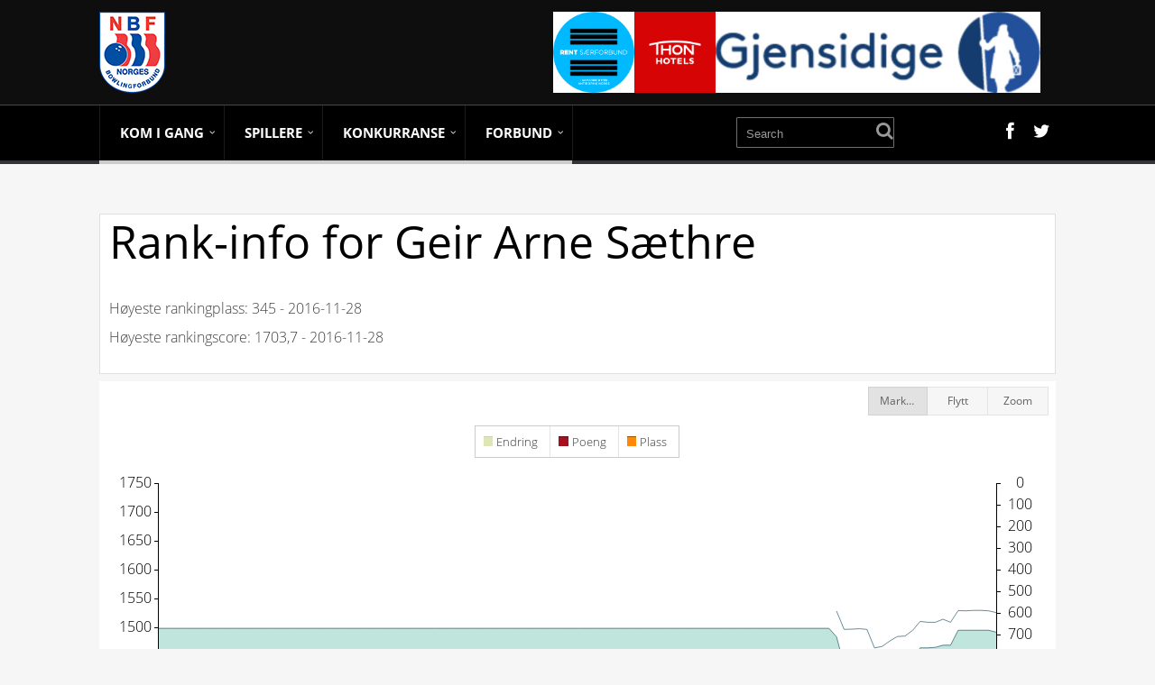

--- FILE ---
content_type: text/html; charset=UTF-8
request_url: https://data.bowling.no/rank/p_rank.php?Id=24960
body_size: 16719
content:
<!DOCTYPE html>
<html lang="no">
<head>
	<meta charset="UTF-8">
	<title>Bowling - Norges Bowlingforbund - Rank for spiller 24960 - Geir Arne Sæthre</title>
	<meta name="description" content="Norges Bowlingforbunds offisielle nettsider med nyheter, informasjon, kontaktinfo, organisasjon og annen generell informasjon om bowling som idrett." />
	<meta name="keywords" content="bowling, norge, norges, forbund, bowlingforbund, landsliga, resultater, nyheter, turnering, turneringer, sport, idrett, 10-pin, kjegle, hall, haller, nbf" />
	<meta name="author" content="Norges Bowlingforbund" />
	<meta name="viewport" content="width=480, user-scalable=yes" />
    <meta name="theme-color" content="#980900">
	<link rel="icon" href="../favicon.ico" type="image/x-icon" />
	<link rel="shortcut icon" href="../favicon.ico" type="image/x-icon" />

    <meta property="og:type" content="website"/>
	<meta property="og:image" content="/img/NBF_logo_300_300.png">
    <meta property="og:image:width" content="300">
    <meta property="og:image:height" content="300">
    <meta property="fb:admins" content="svenna"/>
    <meta property="og:title" content="Bowling - Norges Bowlingforbund - Rank for spiller 24960 - Geir Arne Sæthre">

    <!--script async src="../js/nbf.js"></script-->

    <script type="text/javascript">
        window._wpemojiSettings = {"baseUrl":"https:\/\/s.w.org\/images\/core\/emoji\/2.3\/72x72\/","ext":".png","svgUrl":"https:\/\/s.w.org\/images\/core\/emoji\/2.3\/svg\/","svgExt":".svg","source":{"concatemoji":"/wp-includes\/js\/wp-emoji-release.min.js?ver=4.8.1"}};
        !function(a,b,c){function d(a){var b,c,d,e,f=String.fromCharCode;if(!k||!k.fillText)return!1;switch(k.clearRect(0,0,j.width,j.height),k.textBaseline="top",k.font="600 32px Arial",a){case"flag":return k.fillText(f(55356,56826,55356,56819),0,0),b=j.toDataURL(),k.clearRect(0,0,j.width,j.height),k.fillText(f(55356,56826,8203,55356,56819),0,0),c=j.toDataURL(),b===c&&(k.clearRect(0,0,j.width,j.height),k.fillText(f(55356,57332,56128,56423,56128,56418,56128,56421,56128,56430,56128,56423,56128,56447),0,0),b=j.toDataURL(),k.clearRect(0,0,j.width,j.height),k.fillText(f(55356,57332,8203,56128,56423,8203,56128,56418,8203,56128,56421,8203,56128,56430,8203,56128,56423,8203,56128,56447),0,0),c=j.toDataURL(),b!==c);case"emoji4":return k.fillText(f(55358,56794,8205,9794,65039),0,0),d=j.toDataURL(),k.clearRect(0,0,j.width,j.height),k.fillText(f(55358,56794,8203,9794,65039),0,0),e=j.toDataURL(),d!==e}return!1}function e(a){var c=b.createElement("script");c.src=a,c.defer=c.type="text/javascript",b.getElementsByTagName("head")[0].appendChild(c)}var f,g,h,i,j=b.createElement("canvas"),k=j.getContext&&j.getContext("2d");for(i=Array("flag","emoji4"),c.supports={everything:!0,everythingExceptFlag:!0},h=0;h<i.length;h++)c.supports[i[h]]=d(i[h]),c.supports.everything=c.supports.everything&&c.supports[i[h]],"flag"!==i[h]&&(c.supports.everythingExceptFlag=c.supports.everythingExceptFlag&&c.supports[i[h]]);c.supports.everythingExceptFlag=c.supports.everythingExceptFlag&&!c.supports.flag,c.DOMReady=!1,c.readyCallback=function(){c.DOMReady=!0},c.supports.everything||(g=function(){c.readyCallback()},b.addEventListener?(b.addEventListener("DOMContentLoaded",g,!1),a.addEventListener("load",g,!1)):(a.attachEvent("onload",g),b.attachEvent("onreadystatechange",function(){"complete"===b.readyState&&c.readyCallback()})),f=c.source||{},f.concatemoji?e(f.concatemoji):f.wpemoji&&f.twemoji&&(e(f.twemoji),e(f.wpemoji)))}(window,document,window._wpemojiSettings);
    </script>
    <style type="text/css">
        img.wp-smiley,
        img.emoji {
            display: inline !important;
            border: none !important;
            box-shadow: none !important;
            height: 1em !important;
            width: 1em !important;
            margin: 0 .07em !important;
            vertical-align: -0.1em !important;
            background: none !important;
            padding: 0 !important;
        }
    </style>
    <script src="https://code.jquery.com/jquery-3.2.1.min.js"></script>
    <script src="https://code.jquery.com/jquery-migrate-3.0.1.min.js"></script>
    <script src="https://code.jquery.com/ui/1.12.1/jquery-ui.min.js"></script>

    <script type='text/javascript' src='/wp-content/themes/nbfperformag/js/nbfsearch.js?ver=4.8.2'></script>

		<link rel="stylesheet" href="../css/wp_reset.css?20250112062930" media="all">
    <link rel="stylesheet" href="../css/wp_main_blue_dark.css?20250112062930" media="all">
    <link rel="stylesheet" href="../css/wp-style.css?20250112062930" media="all">

	
	<!--	<script type="text/javascript" src="--><!--js/womba.js?20150221"></script>-->
	<script type="text/javascript">var RELPATH = "../";</script>
	<script id="microloader" data-app="4abc7f60-8d5d-4631-94f0-a1620dfd6e0b" type="text/javascript">var Ext=Ext||{};Ext.manifest=Ext.manifest||"app.json";Ext=Ext||{};
Ext.Boot=Ext.Boot||function(e){function g(a){if(a.$isRequest)return a;a=a.url?a:{url:a};var m=a.url,m=m.charAt?[m]:m,d=a.charset||b.config.charset;v(this,a);delete this.url;this.urls=m;this.charset=d}function p(a){if(a.$isEntry)return a;var m=a.charset||b.config.charset,d=Ext.manifest,d=d&&d.loader,f=void 0!==a.cache?a.cache:d&&d.cache,j;b.config.disableCaching&&(void 0===f&&(f=!b.config.disableCaching),!1===f?j=+new Date:!0!==f&&(j=f),j&&(d=d&&d.cacheParam||b.config.disableCachingParam,j=d+"\x3d"+
	j));v(this,a);this.charset=m;this.buster=j;this.requests=[]}var n=document,r=[],s={disableCaching:/[?&](?:cache|disableCacheBuster)\b/i.test(location.search)||!/http[s]?\:/i.test(location.href)||/(^|[ ;])ext-cache=1/.test(n.cookie)?!1:!0,disableCachingParam:"_dc",loadDelay:!1,preserveScripts:!0,charset:"UTF-8"},y=/\.css(?:\?|$)/i,q=n.createElement("a"),t="undefined"!==typeof window,w={browser:t,node:!t&&"function"===typeof require,phantom:window&&(window._phantom||window.callPhantom)||/PhantomJS/.test(window.navigator.userAgent)},
l=Ext.platformTags={},v=function(a,b,d){d&&v(a,d);if(a&&b&&"object"===typeof b)for(var f in b)a[f]=b[f];return a},x=function(){var a=!1,b=Array.prototype.shift.call(arguments),d,f,j,c;"boolean"===typeof arguments[arguments.length-1]&&(a=Array.prototype.pop.call(arguments));j=arguments.length;for(d=0;d<j;d++)if(c=arguments[d],"object"===typeof c)for(f in c)b[a?f.toLowerCase():f]=c[f];return b},c="function"==typeof Object.keys?function(a){return!a?[]:Object.keys(a)}:function(a){var b=[],d;for(d in a)a.hasOwnProperty(d)&&
	b.push(d);return b},b={loading:0,loaded:0,apply:v,env:w,config:s,assetConfig:{},scripts:{},currentFile:null,suspendedQueue:[],currentRequest:null,syncMode:!1,useElements:!0,listeners:[],Request:g,Entry:p,allowMultipleBrowsers:!1,browserNames:{ie:"IE",firefox:"Firefox",safari:"Safari",chrome:"Chrome",opera:"Opera",dolfin:"Dolfin",edge:"Edge",webosbrowser:"webOSBrowser",chromeMobile:"ChromeMobile",chromeiOS:"ChromeiOS",silk:"Silk",other:"Other"},osNames:{ios:"iOS",android:"Android",windowsPhone:"WindowsPhone",
webos:"webOS",blackberry:"BlackBerry",rimTablet:"RIMTablet",mac:"MacOS",win:"Windows",tizen:"Tizen",linux:"Linux",bada:"Bada",chromeOS:"ChromeOS",other:"Other"},browserPrefixes:{ie:"MSIE ",edge:"Edge/",firefox:"Firefox/",chrome:"Chrome/",safari:"Version/",opera:"OPR/",dolfin:"Dolfin/",webosbrowser:"wOSBrowser/",chromeMobile:"CrMo/",chromeiOS:"CriOS/",silk:"Silk/"},browserPriority:"edge opera dolfin webosbrowser silk chromeiOS chromeMobile ie firefox safari chrome".split(" "),osPrefixes:{tizen:"(Tizen )",
ios:"i(?:Pad|Phone|Pod)(?:.*)CPU(?: iPhone)? OS ",android:"(Android |HTC_|Silk/)",windowsPhone:"Windows Phone ",blackberry:"(?:BlackBerry|BB)(?:.*)Version/",rimTablet:"RIM Tablet OS ",webos:"(?:webOS|hpwOS)/",bada:"Bada/",chromeOS:"CrOS "},fallbackOSPrefixes:{windows:"win",mac:"mac",linux:"linux"},devicePrefixes:{iPhone:"iPhone",iPod:"iPod",iPad:"iPad"},maxIEVersion:12,detectPlatformTags:function(){var a=navigator.userAgent,m=/Mobile(\/|\s)/.test(a),d=document.createElement("div"),f={},j,k,h,e,u;
k=this.browserPriority.length;for(e=0;e<k;e++)j=this.browserPriority[e],u?h=0:(h=this.browserPrefixes[j],(h=(h=a.match(RegExp("("+h+")([\\w\\._]+)")))&&1<h.length?parseInt(h[2]):0)&&(u=!0)),f[j]=h;f.ie&&(e=document.documentMode,8<=e&&(f.ie=e));h=f.ie||!1;j=Math.max(h,this.maxIEVersion);for(e=8;e<=j;++e)k="ie"+e,f[k+"m"]=h?h<=e:0,f[k]=h?h===e:0,f[k+"p"]=h?h>=e:0;e={};var g,n,p;k=c(this.osPrefixes);u=k.length;for(p=h=0;h<u;h++)j=k[h],g=this.osPrefixes[j],(g=(n=(g=a.match(RegExp("("+g+")([^\\s;]+)")))?
			g[1]:null)&&("HTC_"===n||"Silk/"===n)?2.3:g&&1<g.length?parseFloat(g[g.length-1]):0)&&p++,e[j]=g;k=c(this.fallbackOSPrefixes);u=k.length;for(h=0;h<u;h++)j=k[h],0===p?(g=this.fallbackOSPrefixes[j],g=a.toLowerCase().match(RegExp(g)),e[j]=g?!0:0):e[j]=0;j={};h=c(this.devicePrefixes);p=h.length;for(u=0;u<p;u++)k=h[u],g=this.devicePrefixes[k],g=a.match(RegExp(g)),j[k]=g?!0:0;k=b.loadPlatformsParam();x(l,f,e,j,k,!0);l.phone=!(!l.iphone&&!l.ipod&&!(!l.silk&&l.android&&(3>l.android||m)||l.blackberry&&m||
				l.windowsphone));l.tablet=!(l.phone||!l.ipad&&!l.android&&!l.silk&&!(l.rimtablet||l.ie10&&/; Touch/.test(a)));m="ontouchend"in d;!m&&(d.setAttribute&&d.removeAttribute)&&(d.setAttribute("ontouchend",""),m="function"===typeof d.ontouchend,"undefined"!==typeof d.ontouchend&&(d.ontouchend=void 0),d.removeAttribute("ontouchend"));l.touch=m||navigator.maxTouchPoints||navigator.msMaxTouchPoints;l.desktop=!l.phone&&!l.tablet;l.cordova=l.phonegap=!(!window.PhoneGap&&!window.Cordova&&!window.cordova);l.webview=
/(iPhone|iPod|iPad).*AppleWebKit(?!.*Safari)(?!.*FBAN)/i.test(a);l.androidstock=4.3>=l.android&&(l.safari||l.silk);x(l,k,!0)},loadPlatformsParam:function(){var a=window.location.search.substr(1).split("\x26"),b={},d,f={},j,c,h;for(d=0;d<a.length;d++)j=a[d].split("\x3d"),b[j[0]]=j[1];if(b.platformTags){j=b.platformTags.split(",");a=j.length;for(d=0;d<a;d++){b=j[d].split(":");c=b[0];h=!0;if(1<b.length&&(h=b[1],"false"===h||"0"===h))h=!1;f[c]=h}}return f},filterPlatform:function(a,b){a=r.concat(a||r);
		b=r.concat(b||r);var d=a.length,f=b.length,c=!d&&f,k;for(k=0;k<d&&!c;k++)c=a[k],c=!!l[c];for(k=0;k<f&&c;k++)c=b[k],c=!l[c];return c},init:function(){var a=n.getElementsByTagName("script"),m=a.length,d=/\/ext(\-[a-z\-]+)?\.js$/,f,c,k,h,e,g;for(g=0;g<m;g++)if(c=(f=a[g]).src)k=f.readyState||null,!h&&d.test(c)&&(b.hasReadyState="readyState"in f,b.hasAsync="async"in f||!b.hasReadyState,h=c),b.scripts[e=b.canonicalUrl(c)]||new p({key:e,url:c,done:null===k||"loaded"===k||"complete"===k,el:f,prop:"src"});
h||(f=a[a.length-1],h=f.src,b.hasReadyState="readyState"in f,b.hasAsync="async"in f||!b.hasReadyState);b.baseUrl=h.substring(0,h.lastIndexOf("/")+1);b.origin=window.location.origin||window.location.protocol+"//"+window.location.hostname+(window.location.port?":"+window.location.port:"");b.detectPlatformTags();Ext.filterPlatform=b.filterPlatform},canonicalUrl:function(a){q.href=a;a=q.href;var b=s.disableCachingParam,b=b?a.indexOf(b+"\x3d"):-1,d,f;if(0<b&&("?"===(d=a.charAt(b-1))||"\x26"===d)){f=a.indexOf("\x26",
                                                                                                                                                                                                                                                                                                                                                                                                                                                                                                                             b);if((f=0>f?"":a.substring(f))&&"?"===d)++b,f=f.substring(1);a=a.substring(0,b-1)+f}return a},getConfig:function(a){return a?b.config[a]:b.config},setConfig:function(a,m){if("string"===typeof a)b.config[a]=m;else for(var d in a)b.setConfig(d,a[d]);return b},getHead:function(){return b.docHead||(b.docHead=n.head||n.getElementsByTagName("head")[0])},create:function(a,m,d){d=d||{};d.url=a;d.key=m;return b.scripts[m]=new p(d)},getEntry:function(a,m,d){var f,c;f=d?a:b.canonicalUrl(a);c=b.scripts[f];c||
	(c=b.create(a,f,m),d&&(c.canonicalPath=!0));return c},registerContent:function(a,m,d){return b.getEntry(a,{content:d,loaded:!0,css:"css"===m})},processRequest:function(a,b){a.loadEntries(b)},load:function(a){a=new g(a);if(a.sync||b.syncMode)return b.loadSync(a);b.currentRequest?(a.getEntries(),b.suspendedQueue.push(a)):(b.currentRequest=a,b.processRequest(a,!1));return b},loadSync:function(a){a=new g(a);b.syncMode++;b.processRequest(a,!0);b.syncMode--;return b},loadBasePrefix:function(a){a=new g(a);
		a.prependBaseUrl=!0;return b.load(a)},loadSyncBasePrefix:function(a){a=new g(a);a.prependBaseUrl=!0;return b.loadSync(a)},requestComplete:function(a){if(b.currentRequest===a)for(b.currentRequest=null;0<b.suspendedQueue.length;)if(a=b.suspendedQueue.shift(),!a.done){b.load(a);break}!b.currentRequest&&0==b.suspendedQueue.length&&b.fireListeners()},isLoading:function(){return!b.currentRequest&&0==b.suspendedQueue.length},fireListeners:function(){for(var a;b.isLoading()&&(a=b.listeners.shift());)a()},
onBootReady:function(a){b.isLoading()?b.listeners.push(a):a()},getPathsFromIndexes:function(a,b){if(!("length"in a)){var d=[],f;for(f in a)isNaN(+f)||(d[+f]=a[f]);a=d}return g.prototype.getPathsFromIndexes(a,b)},createLoadOrderMap:function(a){return g.prototype.createLoadOrderMap(a)},fetch:function(a,b,d,f){f=void 0===f?!!b:f;var c=new XMLHttpRequest,k,h,g,l=!1,n=function(){c&&4==c.readyState&&(h=1223===c.status?204:0===c.status&&("file:"===(self.location||{}).protocol||"ionp:"===(self.location||
{}).protocol)?200:c.status,g=c.responseText,k={content:g,status:h,exception:l},b&&b.call(d,k),c.onreadystatechange=e,c=null)};f&&(c.onreadystatechange=n);try{c.open("GET",a,f),c.send(null)}catch(p){return l=p,n(),k}f||n();return k},notifyAll:function(a){a.notifyRequests()}};g.prototype={$isRequest:!0,createLoadOrderMap:function(a){var b=a.length,d={},c,j;for(c=0;c<b;c++)j=a[c],d[j.path]=j;return d},getLoadIndexes:function(a,m,d,c,j){var k=[],h=[a];a=a.idx;var e,g,l;if(m[a])return k;for(m[a]=k[a]=
		!0;a=h.shift();)if(e=a.canonicalPath?b.getEntry(a.path,null,!0):b.getEntry(this.prepareUrl(a.path)),!j||!e.done){a=c&&a.uses.length?a.requires.concat(a.uses):a.requires;g=0;for(l=a.length;g<l;g++)e=a[g],m[e]||(m[e]=k[e]=!0,h.push(d[e]))}return k},getPathsFromIndexes:function(a,b){var d=[],c,j;c=0;for(j=a.length;c<j;c++)a[c]&&d.push(b[c].path);return d},expandUrl:function(a,b,d,c,j,e){if(b&&(d=d[a]))if(c=this.getLoadIndexes(d,c,b,j,e),c.length)return this.getPathsFromIndexes(c,b);return[a]},expandUrls:function(a,
b){var d=this.loadOrder,c=[],j={},e=[],h,g,l,n,p,r,q;"string"===typeof a&&(a=[a]);d&&(h=this.loadOrderMap,h||(h=this.loadOrderMap=this.createLoadOrderMap(d)));l=0;for(n=a.length;l<n;l++){g=this.expandUrl(a[l],d,h,e,b,!1);p=0;for(r=g.length;p<r;p++)q=g[p],j[q]||(j[q]=!0,c.push(q))}0===c.length&&(c=a);return c},expandLoadOrder:function(){var a=this.urls,b;this.expanded?b=a:(b=this.expandUrls(a,!0),this.expanded=!0);this.urls=b;a.length!=b.length&&(this.sequential=!0);return this},getUrls:function(){this.expandLoadOrder();
		return this.urls},prepareUrl:function(a){return this.prependBaseUrl?b.baseUrl+a:a},getEntries:function(){var a=this.entries,c,d,f,j,e;if(!a){a=[];e=this.getUrls();this.loadOrder&&(c=this.loadOrderMap);for(f=0;f<e.length;f++)j=this.prepareUrl(e[f]),c&&(d=c[j]),j=b.getEntry(j,{buster:this.buster,charset:this.charset},d&&d.canonicalPath),j.requests.push(this),a.push(j);this.entries=a}return a},loadEntries:function(a){var b=this,d=b.getEntries(),c=d.length,e=b.loadStart||0,g,h;void 0!==a&&(b.sync=a);
b.loaded=b.loaded||0;b.loading=b.loading||c;for(h=e;h<c;h++)if(g=d[h],e=g.loaded?!0:d[h].load(b.sync),!e){b.loadStart=h;g.onDone(function(){b.loadEntries(a)});break}b.processLoadedEntries()},processLoadedEntries:function(){var a=this.getEntries(),b=a.length,d=this.startIndex||0,c;if(!this.done){for(;d<b;d++){c=a[d];if(!c.loaded){this.startIndex=d;return}c.evaluated||c.evaluate();c.error&&(this.error=!0)}this.notify()}},notify:function(){var a=this;if(!a.done){var c=a.error,d=a[c?"failure":"success"],
c="delay"in a?a.delay:c?1:b.config.chainDelay,f=a.scope||a;a.done=!0;d&&(0===c||0<c?setTimeout(function(){d.call(f,a)},c):d.call(f,a));a.fireListeners();b.requestComplete(a)}},onDone:function(a){var b=this.listeners||(this.listeners=[]);this.done?a(this):b.push(a)},fireListeners:function(){var a=this.listeners,b;if(a)for(;b=a.shift();)b(this)}};p.prototype={$isEntry:!0,done:!1,evaluated:!1,loaded:!1,isCrossDomain:function(){void 0===this.crossDomain&&(this.crossDomain=0!==this.getLoadUrl().indexOf(b.origin));
return this.crossDomain},isCss:function(){if(void 0===this.css)if(this.url){var a=b.assetConfig[this.url];this.css=a?"css"===a.type:y.test(this.url)}else this.css=!1;return this.css},getElement:function(a){var c=this.el;c||(this.isCss()?(a=a||"link",c=n.createElement(a),"link"==a?(c.rel="stylesheet",this.prop="href"):this.prop="textContent",c.type="text/css"):(c=n.createElement(a||"script"),c.type="text/javascript",this.prop="src",this.charset&&(c.charset=this.charset),b.hasAsync&&(c.async=!1)),this.el=
		c);return c},getLoadUrl:function(){var a;a=this.canonicalPath?this.url:b.canonicalUrl(this.url);this.loadUrl||(this.loadUrl=this.buster?a+(-1===a.indexOf("?")?"?":"\x26")+this.buster:a);return this.loadUrl},fetch:function(a){var c=this.getLoadUrl();b.fetch(c,a.complete,this,!!a.async)},onContentLoaded:function(a){var b=a.status,c=a.content;a=a.exception;this.getLoadUrl();this.loaded=!0;(a||0===b)&&!w.phantom?this.evaluated=this.error=!0:200<=b&&300>b||304===b||w.phantom||0===b&&0<c.length?this.content=
		c:this.evaluated=this.error=!0},createLoadElement:function(a){var c=this,d=c.getElement();c.preserve=!0;d.onerror=function(){c.error=!0;a&&a()};b.hasReadyState?d.onreadystatechange=function(){("loaded"===this.readyState||"complete"===this.readyState)&&a&&a()}:d.onload=a;d[c.prop]=c.getLoadUrl()},onLoadElementReady:function(){b.getHead().appendChild(this.getElement());this.evaluated=!0},inject:function(a){var c=b.getHead(),d=this.url,f=this.key,e,g;this.isCss()?(this.preserve=!0,g=f.substring(0,f.lastIndexOf("/")+
		                                                                                                                                                                                                                                                                                                                                                                                                                                                                                                                  1),e=n.createElement("base"),e.href=g,c.firstChild?c.insertBefore(e,c.firstChild):c.appendChild(e),e.href=e.href,d&&(a+="\n/*# sourceURL\x3d"+f+" */"),d=this.getElement("style"),f="styleSheet"in d,c.appendChild(e),f?(c.appendChild(d),d.styleSheet.cssText=a):(d.textContent=a,c.appendChild(d)),c.removeChild(e)):(d&&(a+="\n//# sourceURL\x3d"+f),Ext.globalEval(a));return this},loadCrossDomain:function(){var a=this;a.createLoadElement(function(){a.el.onerror=a.el.onload=e;a.el=null;a.loaded=a.evaluated=
	a.done=!0;a.notifyRequests()});a.evaluateLoadElement();return!1},loadElement:function(){var a=this;a.createLoadElement(function(){a.el.onerror=a.el.onload=e;a.el=null;a.loaded=a.evaluated=a.done=!0;a.notifyRequests()});a.evaluateLoadElement();return!0},loadSync:function(){var a=this;a.fetch({async:!1,complete:function(b){a.onContentLoaded(b)}});a.evaluate();a.notifyRequests()},load:function(a){var c=this;if(!c.loaded){if(c.loading)return!1;c.loading=!0;if(a)c.loadSync();else{if(c.isCrossDomain())return c.loadCrossDomain();
		if(!c.isCss()&&b.hasReadyState)c.createLoadElement(function(){c.loaded=!0;c.notifyRequests()});else{if(b.useElements&&(!c.isCss()||!w.phantom))return c.loadElement();c.fetch({async:!a,complete:function(a){c.onContentLoaded(a);c.notifyRequests()}})}}}return!0},evaluateContent:function(){this.inject(this.content);this.content=null},evaluateLoadElement:function(){b.getHead().appendChild(this.getElement())},evaluate:function(){!this.evaluated&&!this.evaluating&&(this.evaluating=!0,void 0!==this.content?
		this.evaluateContent():this.error||this.evaluateLoadElement(),this.evaluated=this.done=!0,this.cleanup())},cleanup:function(){var a=this.el,b;if(a){if(!this.preserve)for(b in this.el=null,a.parentNode.removeChild(a),a)try{b!==this.prop&&(a[b]=null),delete a[b]}catch(c){}a.onload=a.onerror=a.onreadystatechange=e}},notifyRequests:function(){var a=this.requests,b=a.length,c,f;for(c=0;c<b;c++)f=a[c],f.processLoadedEntries();this.done&&this.fireListeners()},onDone:function(a){var b=this.listeners||(this.listeners=
			[]);this.done?a(this):b.push(a)},fireListeners:function(){var a=this.listeners,b;if(a&&0<a.length)for(;b=a.shift();)b(this)}};Ext.disableCacheBuster=function(a,b){var c=new Date;c.setTime(c.getTime()+864E5*(a?3650:-1));c=c.toGMTString();n.cookie="ext-cache\x3d1; expires\x3d"+c+"; path\x3d"+(b||"/")};b.init();return b}(function(){});Ext.globalEval=Ext.globalEval||(this.execScript?function(e){execScript(e)}:function(e){eval.call(window,e)});
Function.prototype.bind||function(){var e=Array.prototype.slice,g=function(g){var n=e.call(arguments,1),r=this;if(n.length)return function(){var s=arguments;return r.apply(g,s.length?n.concat(e.call(s)):n)};n=null;return function(){return r.apply(g,arguments)}};Function.prototype.bind=g;g.$extjs=!0}();Ext.setResourcePath=function(e,g){var p=Ext.manifest||(Ext.manifest={}),n=p.resources||(p.resources={});p&&("string"!==typeof e?Ext.apply(n,e):n[e]=g,p.resources=n)};
Ext.getResourcePath=function(e,g,p){"string"!==typeof e&&(g=e.pool,p=e.packageName,e=e.path);var n=Ext.manifest,n=n&&n.resources;g=n[g];var r=[];null==g&&(g=n.path,null==g&&(g="resources"));g&&r.push(g);p&&r.push(p);r.push(e);return r.join("/")};Ext=Ext||window.Ext||{};
Ext.Microloader=Ext.Microloader||function(){var e=Ext.Boot,g=function(b){console.log("[WARN] "+b)},p="_ext:"+location.pathname,n=function(b,a){return p+b+"-"+(a?a+"-":"")+c.appId},r,s;try{s=window.localStorage}catch(y){}var q=window.applicationCache,t={clearAllPrivate:function(b){if(s){s.removeItem(b.key);var a,e=[],d=b.profile+"-"+c.appId,f=s.length;for(b=0;b<f;b++)a=s.key(b),0===a.indexOf(p)&&-1!==a.indexOf(d)&&e.push(a);for(b in e)s.removeItem(e[b])}},retrieveAsset:function(b){try{return s.getItem(b)}catch(a){return null}},
	setAsset:function(b,a){try{null===a||""==a?s.removeItem(b):s.setItem(b,a)}catch(c){}}},w=function(b){this.assetConfig="string"===typeof b.assetConfig?{path:b.assetConfig}:b.assetConfig;this.type=b.type;this.key=n(this.assetConfig.path,b.manifest.profile);b.loadFromCache&&this.loadFromCache()};w.prototype={shouldCache:function(){return s&&this.assetConfig.update&&this.assetConfig.hash&&!this.assetConfig.remote},is:function(b){return!!b&&this.assetConfig&&b.assetConfig&&this.assetConfig.hash===b.assetConfig.hash},
	cache:function(b){this.shouldCache()&&t.setAsset(this.key,b||this.content)},uncache:function(){t.setAsset(this.key,null)},updateContent:function(b){this.content=b},getSize:function(){return this.content?this.content.length:0},loadFromCache:function(){this.shouldCache()&&(this.content=t.retrieveAsset(this.key))}};var l=function(b){this.content="string"===typeof b.content?JSON.parse(b.content):b.content;this.assetMap={};this.url=b.url;this.fromCache=!!b.cached;this.assetCache=!1!==b.assetCache;this.key=
	n(this.url);this.profile=this.content.profile;this.hash=this.content.hash;this.loadOrder=this.content.loadOrder;this.deltas=this.content.cache?this.content.cache.deltas:null;this.cacheEnabled=this.content.cache?this.content.cache.enable:!1;this.loadOrderMap=this.loadOrder?e.createLoadOrderMap(this.loadOrder):null;b=this.content.tags;var a=Ext.platformTags;if(b){if(b instanceof Array)for(var c=0;c<b.length;c++)a[b[c]]=!0;else e.apply(a,b);e.apply(a,e.loadPlatformsParam())}this.js=this.processAssets(this.content.js,
                                                                                                                                                                                                                                                                                                                                                                                                                                                                                                                           "js");this.css=this.processAssets(this.content.css,"css")};l.prototype={processAsset:function(b,a){var c=new w({manifest:this,assetConfig:b,type:a,loadFromCache:this.assetCache});return this.assetMap[b.path]=c},processAssets:function(b,a){var c=[],d=b.length,f,e;for(f=0;f<d;f++)e=b[f],c.push(this.processAsset(e,a));return c},useAppCache:function(){return!0},getAssets:function(){return this.css.concat(this.js)},getAsset:function(b){return this.assetMap[b]},shouldCache:function(){return this.hash&&
this.cacheEnabled},cache:function(b){this.shouldCache()&&t.setAsset(this.key,JSON.stringify(b||this.content))},is:function(b){return this.hash===b.hash},uncache:function(){t.setAsset(this.key,null)},exportContent:function(){return e.apply({loadOrderMap:this.loadOrderMap},this.content)}};var v=[],x=!1,c={init:function(){Ext.microloaded=!0;var b=document.getElementById("microloader");c.appId=b?b.getAttribute("data-app"):"";Ext.beforeLoad&&(r=Ext.beforeLoad(Ext.platformTags));var a=Ext._beforereadyhandler;
	Ext._beforereadyhandler=function(){Ext.Boot!==e&&(Ext.apply(Ext.Boot,e),Ext.Boot=e);a&&a()}},applyCacheBuster:function(b){var a=(new Date).getTime(),c=-1===b.indexOf("?")?"?":"\x26";return b+c+"_dc\x3d"+a},run:function(){c.init();var b=Ext.manifest;if("string"===typeof b){var a=b.indexOf(".json")===b.length-5?b:b+".json",g=n(a);(g=t.retrieveAsset(g))?(b=new l({url:a,content:g,cached:!0}),r&&r(b),c.load(b)):e.fetch(c.applyCacheBuster(a),function(d){b=new l({url:a,content:d.content});b.cache();r&&r(b);
c.load(b)})}else b=new l({content:b}),c.load(b)},load:function(b){c.urls=[];c.manifest=b;Ext.manifest=c.manifest.exportContent();var a=b.getAssets(),m=[],d,f,j,k;j=a.length;for(f=0;f<j;f++)if(d=a[f],k=c.filterAsset(d))b.shouldCache()&&d.shouldCache()&&(d.content?(k=e.registerContent(d.assetConfig.path,d.type,d.content),k.evaluated&&g("Asset: "+d.assetConfig.path+" was evaluated prior to local storage being consulted.")):m.push(d)),c.urls.push(d.assetConfig.path),e.assetConfig[d.assetConfig.path]=
	e.apply({type:d.type},d.assetConfig);if(0<m.length)for(c.remainingCachedAssets=m.length;0<m.length;)d=m.pop(),e.fetch(d.assetConfig.path,function(a){return function(b){c.onCachedAssetLoaded(a,b)}}(d));else c.onCachedAssetsReady()},onCachedAssetLoaded:function(b,a){var m;a=c.parseResult(a);c.remainingCachedAssets--;a.error?(g("There was an error pre-loading the asset '"+b.assetConfig.path+"'. This asset will be uncached for future loading"),b.uncache()):(m=c.checksum(a.content,b.assetConfig.hash),
m||(g("Cached Asset '"+b.assetConfig.path+"' has failed checksum. This asset will be uncached for future loading"),b.uncache()),e.registerContent(b.assetConfig.path,b.type,a.content),b.updateContent(a.content),b.cache());if(0===c.remainingCachedAssets)c.onCachedAssetsReady()},onCachedAssetsReady:function(){e.load({url:c.urls,loadOrder:c.manifest.loadOrder,loadOrderMap:c.manifest.loadOrderMap,sequential:!0,success:c.onAllAssetsReady,failure:c.onAllAssetsReady})},onAllAssetsReady:function(){x=!0;c.notify();
	!1!==navigator.onLine?c.checkAllUpdates():window.addEventListener&&window.addEventListener("online",c.checkAllUpdates,!1)},onMicroloaderReady:function(b){x?b():v.push(b)},notify:function(){for(var b;b=v.shift();)b()},patch:function(b,a){var c=[],d,f,e;if(0===a.length)return b;f=0;for(e=a.length;f<e;f++)d=a[f],"number"===typeof d?c.push(b.substring(d,d+a[++f])):c.push(d);return c.join("")},checkAllUpdates:function(){window.removeEventListener&&window.removeEventListener("online",c.checkAllUpdates,
                                                                                                                                                                                                                                                                                                                                                                                                                                                                                              !1);q&&c.checkForAppCacheUpdate();c.manifest.fromCache&&c.checkForUpdates()},checkForAppCacheUpdate:function(){q.status===q.UPDATEREADY||q.status===q.OBSOLETE?c.appCacheState="updated":q.status!==q.IDLE&&q.status!==q.UNCACHED?(c.appCacheState="checking",q.addEventListener("error",c.onAppCacheError),q.addEventListener("noupdate",c.onAppCacheNotUpdated),q.addEventListener("cached",c.onAppCacheNotUpdated),q.addEventListener("updateready",c.onAppCacheReady),q.addEventListener("obsolete",c.onAppCacheObsolete)):
c.appCacheState="current"},checkForUpdates:function(){e.fetch(c.applyCacheBuster(c.manifest.url),c.onUpdatedManifestLoaded)},onAppCacheError:function(b){g(b.message);c.appCacheState="error";c.notifyUpdateReady()},onAppCacheReady:function(){q.swapCache();c.appCacheUpdated()},onAppCacheObsolete:function(){c.appCacheUpdated()},appCacheUpdated:function(){c.appCacheState="updated";c.notifyUpdateReady()},onAppCacheNotUpdated:function(){c.appCacheState="current";c.notifyUpdateReady()},filterAsset:function(b){b=
	b&&b.assetConfig||{};return b.platform||b.exclude?e.filterPlatform(b.platform,b.exclude):!0},onUpdatedManifestLoaded:function(b){b=c.parseResult(b);if(b.error)g("Error loading manifest file to check for updates"),c.onAllUpdatedAssetsReady();else{var a,m,d,f,j,k=[],h=new l({url:c.manifest.url,content:b.content,assetCache:!1});c.remainingUpdatingAssets=0;c.updatedAssets=[];c.removedAssets=[];c.updatedManifest=null;c.updatedAssetsReady=!1;if(h.shouldCache())if(c.manifest.is(h))c.onAllUpdatedAssetsReady();
else{c.updatedManifest=h;a=c.manifest.getAssets();m=h.getAssets();for(f in m)b=m[f],d=c.manifest.getAsset(b.assetConfig.path),(j=c.filterAsset(b))&&(!d||b.shouldCache()&&!d.is(b))&&k.push({_new:b,_current:d});for(f in a)d=a[f],b=h.getAsset(d.assetConfig.path),j=!c.filterAsset(b),(!j||!b||d.shouldCache()&&!b.shouldCache())&&c.removedAssets.push(d);if(0<k.length)for(c.remainingUpdatingAssets=k.length;0<k.length;)d=k.pop(),b=d._new,d=d._current,"full"===b.assetConfig.update||!d?e.fetch(b.assetConfig.path,
		function(a){return function(b){c.onFullAssetUpdateLoaded(a,b)}}(b)):"delta"===b.assetConfig.update&&(f=h.deltas,f=f+"/"+b.assetConfig.path+"/"+d.assetConfig.hash+".json",e.fetch(f,function(a,b){return function(d){c.onDeltaAssetUpdateLoaded(a,b,d)}}(b,d)));else c.onAllUpdatedAssetsReady()}else c.updatedManifest=h,t.clearAllPrivate(h),c.onAllUpdatedAssetsReady()}},onFullAssetUpdateLoaded:function(b,a){var e;a=c.parseResult(a);c.remainingUpdatingAssets--;a.error?b.uncache():(e=c.checksum(a.content,b.assetConfig.hash))?
	(b.updateContent(a.content),c.updatedAssets.push(b)):b.uncache();if(0===c.remainingUpdatingAssets)c.onAllUpdatedAssetsReady()},onDeltaAssetUpdateLoaded:function(b,a,e){var d,f,j;e=c.parseResult(e);c.remainingUpdatingAssets--;if(e.error)g("Error loading delta patch for "+b.assetConfig.path+" with hash "+a.assetConfig.hash+" . This asset will be uncached for future loading"),b.uncache();else try{d=JSON.parse(e.content),j=c.patch(a.content,d),(f=c.checksum(j,b.assetConfig.hash))?(b.updateContent(j),
c.updatedAssets.push(b)):b.uncache()}catch(k){g("Error parsing delta patch for "+b.assetConfig.path+" with hash "+a.assetConfig.hash+" . This asset will be uncached for future loading"),b.uncache()}if(0===c.remainingUpdatingAssets)c.onAllUpdatedAssetsReady()},onAllUpdatedAssetsReady:function(){var b;c.updatedAssetsReady=!0;if(c.updatedManifest){for(;0<c.removedAssets.length;)b=c.removedAssets.pop(),b.uncache();for(c.updatedManifest&&c.updatedManifest.cache();0<c.updatedAssets.length;)b=c.updatedAssets.pop(),
b.cache()}c.notifyUpdateReady()},notifyUpdateReady:function(){if("checking"!==c.appCacheState&&c.updatedAssetsReady&&("updated"===c.appCacheState||c.updatedManifest))c.appUpdate={updated:!0,app:"updated"===c.appCacheState,manifest:c.updatedManifest&&c.updatedManifest.exportContent()},c.fireAppUpdate()},fireAppUpdate:function(){Ext.GlobalEvents&&Ext.defer(function(){Ext.GlobalEvents.fireEvent("appupdate",c.appUpdate)},100)},checksum:function(b,a){if(!b||!a)return!1;var c=!0,d=a.length,e=b.substring(0,
                                                                                                                                                                                                                                                                                                                                                                                                                                                                                                                       1);"/"==e?b.substring(2,d+2)!==a&&(c=!1):"f"==e?b.substring(10,d+10)!==a&&(c=!1):"."==e&&b.substring(1,d+1)!==a&&(c=!1);return c},parseResult:function(b){var a={};(b.exception||0===b.status)&&!e.env.phantom?a.error=!0:200<=b.status&&300>b.status||304===b.status||e.env.phantom||0===b.status&&0<b.content.length?a.content=b.content:a.error=!0;return a}};return c}();Ext.manifest=Ext.manifest||"bootstrap";Ext.Microloader.run();</script>

		<script type="text/javascript">
			var _gaq = _gaq || [];
			_gaq.push(['_setAccount', 'UA-1768809-2']);
			_gaq.push(['_trackPageview']);
			(function() {
				var ga = document.createElement('script'); ga.type = 'text/javascript'; ga.async = true;
				ga.src = ('https:' === document.location.protocol ? 'https://ssl' : 'http://www') + '.google-analytics.com/ga.js';
				var s = document.getElementsByTagName('script')[0]; s.parentNode.insertBefore(ga, s);
			})();
		</script>
	</head>

<body class="home page-template-default page page-id-2 custom-background">


<div class="flex-cnt">
    <header class="center " style="">
        <div class="h-i">
            <div class="th">
                <div class="wrp clearfix">
                    <a class="" href="../" id="logo">
                        <img src="/wp-content/uploads/2017/08/NBF_logo_90.png"
                             alt="Norges Bowlingforbund">
                    </a>
                    <div class="ha">
                        <div class="tt-adp-header-main" style="width:970px;height:90px;">
                            <div style="text-align:center; height: 100%">
                                <a href="https://www.gjensidige.no/" id="Gjensidige-Top-Right" onclick="return clickCounter(event,this);" rel="nofollow">
                                    <img src="/img/banners/gjensidigelogo.jpg" alt="Gjensidige" style="height: 100%; float:right;">
                                </a>
                                <a href="https://www.thonhotels.no/" id="Thon-Top-Right" onclick="return clickCounter(event,this);" rel="nofollow">
                                    <img src="/img/banners/thon-hotels-logo.png" alt="Thon Hotels" style="height: 100%; float:right;">
                                </a>
                                <a href="https://antidoping.no/" id="ADNO" onclick="return clickCounter(event,this);" rel="nofollow">
                                    <img src="/img/banners/Rent_Sarforbund_RGB.JPG" alt="Rent Særforbund" style="height: 100%; float:right;">
                                </a>
                            </div>
                        </div>
                    </div>
                </div>
            </div>
            <div class="bh clearfix">
                <div class="wrp clearfix">
                    <div class="hsm"></div>


                    <div class="nav_c">
                        <!-- Cart Dropdown -->
	                    <nav class="menu-hovedmeny-container"><ul id="menu-hovedmeny" class="menu"><li  id="menu-item-636" class="c_def menu-item menu-item-type-custom menu-item-object-custom menu-item-has-children toplvl dropdown "><a href="#">Kom i gang</a><ul class="sub-menu">	<li  id="menu-item-637" class="c_def menu-item menu-item-type-custom menu-item-object-custom "><a href="https://data.bowling.no/organisasjon/klubber/">Finn bowlingklubb</a></li>
	<li  id="menu-item-611" class="c_def menu-item menu-item-type-custom menu-item-object-custom "><a href="https://data.bowling.no/organisasjon/haller/">Finn bowlinghall</a></li>
</ul></li>
<li  id="menu-item-633" class="c_def menu-item menu-item-type-custom menu-item-object-custom menu-item-has-children toplvl dropdown "><a href="#">Spillere</a><ul class="sub-menu">	<li  id="menu-item-586" class="c_def menu-item menu-item-type-custom menu-item-object-custom "><a href="https://data.bowling.no/rank/">Ranking</a></li>
	<li  id="menu-item-574" class="c_def menu-item menu-item-type-custom menu-item-object-custom "><a href="https://data.bowling.no/snitt/">Snitt</a></li>
	<li  id="menu-item-5989" class="c_def menu-item menu-item-type-post_type menu-item-object-page "><a href="https://data.bowling.no/forsikring/">Forsikring</a></li>
	<li  id="menu-item-635" class="c_def menu-item menu-item-type-custom menu-item-object-custom "><a href="https://data.bowling.no/login/">Min Side</a></li>
</ul></li>
<li  id="menu-item-634" class="c_def menu-item menu-item-type-custom menu-item-object-custom menu-item-has-children toplvl dropdown "><a href="#">Konkurranse</a><ul class="sub-menu">	<li  id="menu-item-577" class="c_def menu-item menu-item-type-custom menu-item-object-custom menu-item-has-children arl "><a href="https://data.bowling.no/ligaspill/resultater/">Ligaspill</a><ul class="sub-menu">		<li  id="menu-item-578" class="c_def menu-item menu-item-type-custom menu-item-object-custom "><a href="https://data.bowling.no/ligaspill/resultater/">Resultater</a></li>
		<li  id="menu-item-579" class="c_def menu-item menu-item-type-custom menu-item-object-custom "><a href="https://data.bowling.no/ligaspill/avdelinger/">Kontaktpersoner</a></li>
		<li  id="menu-item-580" class="c_def menu-item menu-item-type-custom menu-item-object-custom "><a href="https://data.bowling.no/ligaspill/kampoppsett/">Kampoppsett</a></li>
		<li  id="menu-item-581" class="c_def menu-item menu-item-type-custom menu-item-object-custom "><a href="https://data.bowling.no/ligaspill/stat/">Statistikk</a></li>
</ul></li>
	<li  id="menu-item-582" class="c_def menu-item menu-item-type-custom menu-item-object-custom menu-item-has-children arl "><a href="https://data.bowling.no/turneringer/">Turneringer</a><ul class="sub-menu">		<li  id="menu-item-583" class="c_def menu-item menu-item-type-custom menu-item-object-custom "><a href="https://data.bowling.no/terminliste/">Terminliste</a></li>
		<li  id="menu-item-585" class="c_def menu-item menu-item-type-custom menu-item-object-custom "><a href="https://www.bowlingres.no">BowlingRes</a></li>
		<li  id="menu-item-9845" class="c_def menu-item menu-item-type-post_type menu-item-object-page "><a href="https://data.bowling.no/norgesmestere/">Norgesmestere</a></li>
		<li  id="menu-item-9849" class="c_def menu-item menu-item-type-custom menu-item-object-custom "><a href="https://data.bowling.no/mesterskap/rekorder/">Norgesrekorder</a></li>
</ul></li>
</ul></li>
<li  id="menu-item-588" class="c_def menu-item menu-item-type-post_type menu-item-object-page menu-item-has-children toplvl dropdown "><a href="https://data.bowling.no/forbund/">Forbund</a><ul class="sub-menu">	<li  id="menu-item-7100" class="c_def menu-item menu-item-type-post_type menu-item-object-page "><a href="https://data.bowling.no/forbund/">Kontaktinfo</a></li>
	<li  id="menu-item-612" class="c_def menu-item menu-item-type-custom menu-item-object-custom "><a href="https://data.bowling.no/organisasjon/team/">Landslag</a></li>
	<li  id="menu-item-613" class="c_def menu-item menu-item-type-custom menu-item-object-custom menu-item-has-children arl "><a href="#">Organisasjon</a><ul class="sub-menu">		<li  id="menu-item-596" class="c_def menu-item menu-item-type-custom menu-item-object-custom menu-item-has-children arl "><a href="https://data.bowling.no/organisasjon/klubber/">Klubber</a><ul class="sub-menu">			<li  id="menu-item-619" class="c_def menu-item menu-item-type-custom menu-item-object-custom "><a href="https://data.bowling.no/oppslagsverk/klubbinfo/">Klubbinfo</a></li>
</ul></li>
		<li  id="menu-item-595" class="c_def menu-item menu-item-type-custom menu-item-object-custom "><a href="https://data.bowling.no/organisasjon/kretser/">Kretser</a></li>
		<li  id="menu-item-593" class="c_def menu-item menu-item-type-custom menu-item-object-custom "><a href="https://data.bowling.no/organisasjon/forbund/ansatte/">Ansatte</a></li>
		<li  id="menu-item-592" class="c_def menu-item menu-item-type-custom menu-item-object-custom "><a href="https://www.bowling.no/kompetanse/klubbutvikling/nbfs-klubbutvkling/organisasjon/komiteer-og-utvalg/">Komitéer og utvalg</a></li>
		<li  id="menu-item-594" class="c_def menu-item menu-item-type-custom menu-item-object-custom "><a href="https://www.bowling.no/kompetanse/klubbutvikling/nbfs-klubbutvkling/organisasjon/forbundsstyret/">Forbundsstyret</a></li>
</ul></li>
	<li  id="menu-item-618" class="c_def menu-item menu-item-type-custom menu-item-object-custom menu-item-has-children arl "><a href="https://data.bowling.no/oppslagsverk/">Info / Oppslag</a><ul class="sub-menu">		<li  id="menu-item-11500" class="c_def menu-item menu-item-type-post_type menu-item-object-page "><a href="https://data.bowling.no/forbundsting-2021/">Forbundsting 2021</a></li>
		<li  id="menu-item-614" class="c_def menu-item menu-item-type-custom menu-item-object-custom "><a href="https://data.bowling.no/organisasjon/lovverk/">Regelverk</a></li>
		<li  id="menu-item-10538" class="c_def menu-item menu-item-type-post_type menu-item-object-page menu-item-has-children arl "><a href="https://data.bowling.no/utdanning-og-kompetanse/">Utdanning og kompetanse</a><ul class="sub-menu">			<li  id="menu-item-10505" class="c_def menu-item menu-item-type-post_type menu-item-object-page "><a href="https://data.bowling.no/trenere/">Trenere</a></li>
			<li  id="menu-item-16547" class="c_def menu-item menu-item-type-custom menu-item-object-custom "><a href="https://www.bowling.no/kompetanse/turneringsledelse/godkjente-turneringsledere/">Turneringsledere</a></li>
</ul></li>
		<li  id="menu-item-615" class="c_def menu-item menu-item-type-custom menu-item-object-custom "><a href="https://data.bowling.no/dokumenter/skjemaer/">Skjemaer</a></li>
		<li  id="menu-item-616" class="c_def menu-item menu-item-type-custom menu-item-object-custom "><a href="https://data.bowling.no/organisasjon/hederstegn/">Merker og Hederstegn</a></li>
		<li  id="menu-item-621" class="c_def menu-item menu-item-type-custom menu-item-object-custom "><a href="https://data.bowling.no/organisasjon/klubber/drakter/">Klubbdrakter</a></li>
		<li  id="menu-item-11773" class="c_def menu-item menu-item-type-post_type menu-item-object-page "><a href="https://data.bowling.no/klubbdrakter-underdel/">Klubbdrakter – underdel</a></li>
		<li  id="menu-item-620" class="c_def menu-item menu-item-type-custom menu-item-object-custom "><a href="https://data.bowling.no/oppslagsverk/overganger/">Overganger</a></li>
		<li  id="menu-item-10355" class="c_def menu-item menu-item-type-post_type menu-item-object-page "><a href="https://data.bowling.no/strategidokumenter/">Strategidokumenter</a></li>
</ul></li>
	<li  id="menu-item-623" class="c_def menu-item menu-item-type-custom menu-item-object-custom "><a href="https://data.bowling.no/tilskuddsordninger/">Tilskuddsordninger</a></li>
	<li  id="menu-item-624" class="c_def menu-item menu-item-type-custom menu-item-object-custom "><a href="https://data.bowling.no/login/">MinSide</a></li>
</ul></li>
</ul></nav>                    </div>

                    <div class="hi">
                        <form action="../" method="get" class="hf left">
                            <input type="text" placeholder="Search" name="s"/>
                            <button></button>
                        </form>
                        <div class="hs right">
                            <ul>
                                <li><a class="fb" href="https://www.facebook.com/NorgesBowlingForbund/"
                                       target="_blank"></a></li>
                                <li><a class="twitter" href="https://twitter.com/nbforbund"
                                       target="_blank"></a></li>
                            </ul>
                        </div>
                    </div>

                </div>
            </div>
        </div>
    </header>





    <div class="wrp cnt hml">


			<div class="content">
				<div class="item">
<h1>Rank-info for Geir Arne Sæthre</h1>
<p>Høyeste rankingplass: 345 - 2016-11-28<br>
Høyeste rankingscore: 1703,7 - 2016-11-28</p>
</div>
	<div id="chart_points" style="height: 500px;"></div>


<div class="item" style="margin-top: 20px;">
 <table width=95%>
 <th>#</th><th>Uke</th><th>Poeng</th></th><th>Rangering</th>

<tr><td>1</td><td><a href="u_rank.php?tildato=2026-01-12&lisens=24960">2026-01-12</a></td><td>1491,01</td><td>600</td></tr>
<tr><td>2</td><td><a href="u_rank.php?tildato=2025-12-08&lisens=24960">2025-12-08</a></td><td>1494,25</td><td>591</td></tr>
<tr><td>3</td><td><a href="u_rank.php?tildato=2025-11-24&lisens=24960">2025-11-24</a></td><td>1468,28</td><td>631</td></tr>
<tr><td>4</td><td><a href="u_rank.php?tildato=2025-11-17&lisens=24960">2025-11-17</a></td><td>1464,54</td><td>645</td></tr>
<tr><td>5</td><td><a href="u_rank.php?tildato=2025-11-03&lisens=24960">2025-11-03</a></td><td>1463,65</td><td>641</td></tr>
<tr><td>6</td><td><a href="u_rank.php?tildato=2025-10-27&lisens=24960">2025-10-27</a></td><td>1440,65</td><td>683</td></tr>
<tr><td>7</td><td><a href="u_rank.php?tildato=2025-10-13&lisens=24960">2025-10-13</a></td><td>1426,97</td><td>711</td></tr>
<tr><td>8</td><td><a href="u_rank.php?tildato=2025-10-06&lisens=24960">2025-10-06</a></td><td>1418,10</td><td>732</td></tr>
<tr><td>9</td><td><a href="u_rank.php?tildato=2025-09-29&lisens=24960">2025-09-29</a></td><td>1409,55</td><td>757</td></tr>
<tr><td>10</td><td><a href="u_rank.php?tildato=2025-09-22&lisens=24960">2025-09-22</a></td><td>1402,06</td><td>764</td></tr>
<tr><td>11</td><td><a href="u_rank.php?tildato=2025-08-25&lisens=24960">2025-08-25</a></td><td>1433,72</td><td>678</td></tr>
<tr><td>12</td><td><a href="u_rank.php?tildato=2025-08-18&lisens=24960">2025-08-18</a></td><td>1482,87</td><td>593</td></tr>
<tr><td>13</td><td><a href="u_rank.php?tildato=2019-05-13&lisens=24960">2019-05-13</a></td><td>1636,64</td><td>429</td></tr>
<tr><td>14</td><td><a href="u_rank.php?tildato=2019-03-18&lisens=24960">2019-03-18</a></td><td>1651,45</td><td>414</td></tr>
<tr><td>15</td><td><a href="u_rank.php?tildato=2019-03-11&lisens=24960">2019-03-11</a></td><td>1649,97</td><td>411</td></tr>
<tr><td>16</td><td><a href="u_rank.php?tildato=2019-02-11&lisens=24960">2019-02-11</a></td><td>1657,99</td><td>401</td></tr>
<tr><td>17</td><td><a href="u_rank.php?tildato=2019-01-14&lisens=24960">2019-01-14</a></td><td>1662,29</td><td>397</td></tr>
<tr><td>18</td><td><a href="u_rank.php?tildato=2019-01-07&lisens=24960">2019-01-07</a></td><td>1664,05</td><td>392</td></tr>
<tr><td>19</td><td><a href="u_rank.php?tildato=2018-12-17&lisens=24960">2018-12-17</a></td><td>1656,41</td><td>401</td></tr>
<tr><td>20</td><td><a href="u_rank.php?tildato=2018-12-10&lisens=24960">2018-12-10</a></td><td>1649,06</td><td>412</td></tr>
<tr><td>21</td><td><a href="u_rank.php?tildato=2018-12-03&lisens=24960">2018-12-03</a></td><td>1641,76</td><td>431</td></tr>
<tr><td>22</td><td><a href="u_rank.php?tildato=2018-11-26&lisens=24960">2018-11-26</a></td><td>1645,49</td><td>423</td></tr>
<tr><td>23</td><td><a href="u_rank.php?tildato=2018-11-19&lisens=24960">2018-11-19</a></td><td>1656,42</td><td>398</td></tr>
<tr><td>24</td><td><a href="u_rank.php?tildato=2018-11-12&lisens=24960">2018-11-12</a></td><td>1682,69</td><td>367</td></tr>
<tr><td>25</td><td><a href="u_rank.php?tildato=2018-10-29&lisens=24960">2018-10-29</a></td><td>1686,31</td><td>354</td></tr>
<tr><td>26</td><td><a href="u_rank.php?tildato=2018-10-22&lisens=24960">2018-10-22</a></td><td>1689,12</td><td>350</td></tr>
<tr><td>27</td><td><a href="u_rank.php?tildato=2018-10-15&lisens=24960">2018-10-15</a></td><td>1686,13</td><td>352</td></tr>
<tr><td>28</td><td><a href="u_rank.php?tildato=2018-10-08&lisens=24960">2018-10-08</a></td><td>1682,68</td><td>353</td></tr>
<tr><td>29</td><td><a href="u_rank.php?tildato=2018-10-01&lisens=24960">2018-10-01</a></td><td>1681,19</td><td>354</td></tr>
<tr><td>30</td><td><a href="u_rank.php?tildato=2018-09-24&lisens=24960">2018-09-24</a></td><td>1671,18</td><td>367</td></tr>
<tr><td>31</td><td><a href="u_rank.php?tildato=2018-09-17&lisens=24960">2018-09-17</a></td><td>1666,44</td><td>373</td></tr>
<tr><td>32</td><td><a href="u_rank.php?tildato=2018-09-03&lisens=24960">2018-09-03</a></td><td>1669,74</td><td>366</td></tr>
<tr><td>33</td><td><a href="u_rank.php?tildato=2018-08-27&lisens=24960">2018-08-27</a></td><td>1674,41</td><td>357</td></tr>
<tr><td>34</td><td><a href="u_rank.php?tildato=2018-08-20&lisens=24960">2018-08-20</a></td><td>1666,11</td><td>367</td></tr>
<tr><td>35</td><td><a href="u_rank.php?tildato=2018-04-09&lisens=24960">2018-04-09</a></td><td>1661,47</td><td>383</td></tr>
<tr><td>36</td><td><a href="u_rank.php?tildato=2018-03-26&lisens=24960">2018-03-26</a></td><td>1657,19</td><td>397</td></tr>
<tr><td>37</td><td><a href="u_rank.php?tildato=2018-03-19&lisens=24960">2018-03-19</a></td><td>1653,80</td><td>402</td></tr>
<tr><td>38</td><td><a href="u_rank.php?tildato=2018-03-12&lisens=24960">2018-03-12</a></td><td>1650,00</td><td>410</td></tr>
<tr><td>39</td><td><a href="u_rank.php?tildato=2018-02-26&lisens=24960">2018-02-26</a></td><td>1647,60</td><td>420</td></tr>
<tr><td>40</td><td><a href="u_rank.php?tildato=2018-02-19&lisens=24960">2018-02-19</a></td><td>1652,06</td><td>417</td></tr>
<tr><td>41</td><td><a href="u_rank.php?tildato=2018-01-29&lisens=24960">2018-01-29</a></td><td>1641,42</td><td>430</td></tr>
<tr><td>42</td><td><a href="u_rank.php?tildato=2018-01-15&lisens=24960">2018-01-15</a></td><td>1646,89</td><td>424</td></tr>
<tr><td>43</td><td><a href="u_rank.php?tildato=2017-12-04&lisens=24960">2017-12-04</a></td><td>1663,02</td><td>393</td></tr>
<tr><td>44</td><td><a href="u_rank.php?tildato=2017-11-27&lisens=24960">2017-11-27</a></td><td>1670,12</td><td>381</td></tr>
<tr><td>45</td><td><a href="u_rank.php?tildato=2017-11-20&lisens=24960">2017-11-20</a></td><td>1675,26</td><td>378</td></tr>
<tr><td>46</td><td><a href="u_rank.php?tildato=2017-11-13&lisens=24960">2017-11-13</a></td><td>1647,13</td><td>423</td></tr>
<tr><td>47</td><td><a href="u_rank.php?tildato=2017-10-30&lisens=24960">2017-10-30</a></td><td>1626,26</td><td>466</td></tr>
<tr><td>48</td><td><a href="u_rank.php?tildato=2017-10-16&lisens=24960">2017-10-16</a></td><td>1626,64</td><td>465</td></tr>
<tr><td>49</td><td><a href="u_rank.php?tildato=2017-09-04&lisens=24960">2017-09-04</a></td><td>1650,42</td><td>425</td></tr>
<tr><td>50</td><td><a href="u_rank.php?tildato=2017-08-21&lisens=24960">2017-08-21</a></td><td>1632,27</td><td>448</td></tr>
<tr><td>51</td><td><a href="u_rank.php?tildato=2017-02-20&lisens=24960">2017-02-20</a></td><td>1671,11</td><td>403</td></tr>
<tr><td>52</td><td><a href="u_rank.php?tildato=2017-02-13&lisens=24960">2017-02-13</a></td><td>1672,92</td><td>403</td></tr>
<tr><td>53</td><td><a href="u_rank.php?tildato=2017-02-06&lisens=24960">2017-02-06</a></td><td>1672,70</td><td>400</td></tr>
<tr><td>54</td><td><a href="u_rank.php?tildato=2017-01-30&lisens=24960">2017-01-30</a></td><td>1680,73</td><td>380</td></tr>
<tr><td>55</td><td><a href="u_rank.php?tildato=2017-01-23&lisens=24960">2017-01-23</a></td><td>1684,73</td><td>375</td></tr>
<tr><td>56</td><td><a href="u_rank.php?tildato=2017-01-16&lisens=24960">2017-01-16</a></td><td>1686,52</td><td>373</td></tr>
<tr><td>57</td><td><a href="u_rank.php?tildato=2017-01-09&lisens=24960">2017-01-09</a></td><td>1686,06</td><td>374</td></tr>
<tr><td>58</td><td><a href="u_rank.php?tildato=2016-12-19&lisens=24960">2016-12-19</a></td><td>1683,33</td><td>380</td></tr>
<tr><td>59</td><td><a href="u_rank.php?tildato=2016-11-28&lisens=24960">2016-11-28</a></td><td>1703,67</td><td>345</td></tr>
<tr><td>60</td><td><a href="u_rank.php?tildato=2016-11-21&lisens=24960">2016-11-21</a></td><td>1686,23</td><td>383</td></tr>
<tr><td>61</td><td><a href="u_rank.php?tildato=2016-11-14&lisens=24960">2016-11-14</a></td><td>1692,31</td><td>367</td></tr>
<tr><td>62</td><td><a href="u_rank.php?tildato=2016-11-07&lisens=24960">2016-11-07</a></td><td>1676,83</td><td>391</td></tr>
<tr><td>63</td><td><a href="u_rank.php?tildato=2016-10-24&lisens=24960">2016-10-24</a></td><td>1679,13</td><td>384</td></tr>
<tr><td>64</td><td><a href="u_rank.php?tildato=2016-10-10&lisens=24960">2016-10-10</a></td><td>1680,43</td><td>385</td></tr>
<tr><td>65</td><td><a href="u_rank.php?tildato=2016-09-26&lisens=24960">2016-09-26</a></td><td>1679,32</td><td>387</td></tr>
<tr><td>66</td><td><a href="u_rank.php?tildato=2016-09-12&lisens=24960">2016-09-12</a></td><td>1686,30</td><td>376</td></tr>
<tr><td>67</td><td><a href="u_rank.php?tildato=2016-08-29&lisens=24960">2016-08-29</a></td><td>1684,79</td><td>382</td></tr>
<tr><td>68</td><td><a href="u_rank.php?tildato=2016-05-02&lisens=24960">2016-05-02</a></td><td>1668,51</td><td>404</td></tr>
<tr><td>69</td><td><a href="u_rank.php?tildato=2016-04-18&lisens=24960">2016-04-18</a></td><td>1636,16</td><td>459</td></tr>
<tr><td>70</td><td><a href="u_rank.php?tildato=2016-04-11&lisens=24960">2016-04-11</a></td><td>1634,12</td><td>467</td></tr>
<tr><td>71</td><td><a href="u_rank.php?tildato=2016-03-21&lisens=24960">2016-03-21</a></td><td>1634,07</td><td>470</td></tr>
<tr><td>72</td><td><a href="u_rank.php?tildato=2016-03-14&lisens=24960">2016-03-14</a></td><td>1634,26</td><td>470</td></tr>
<tr><td>73</td><td><a href="u_rank.php?tildato=2016-03-07&lisens=24960">2016-03-07</a></td><td>1632,47</td><td>470</td></tr>
<tr><td>74</td><td><a href="u_rank.php?tildato=2016-02-29&lisens=24960">2016-02-29</a></td><td>1632,79</td><td>476</td></tr>
<tr><td>75</td><td><a href="u_rank.php?tildato=2016-02-22&lisens=24960">2016-02-22</a></td><td>1631,58</td><td>479</td></tr>
<tr><td>76</td><td><a href="u_rank.php?tildato=2016-02-15&lisens=24960">2016-02-15</a></td><td>1633,09</td><td>478</td></tr>
<tr><td>77</td><td><a href="u_rank.php?tildato=2016-02-08&lisens=24960">2016-02-08</a></td><td>1633,96</td><td>476</td></tr>
<tr><td>78</td><td><a href="u_rank.php?tildato=2016-02-01&lisens=24960">2016-02-01</a></td><td>1620,69</td><td>495</td></tr>
<tr><td>79</td><td><a href="u_rank.php?tildato=2016-01-25&lisens=24960">2016-01-25</a></td><td>1620,29</td><td>500</td></tr>
<tr><td>80</td><td><a href="u_rank.php?tildato=2016-01-18&lisens=24960">2016-01-18</a></td><td>1616,77</td><td>512</td></tr>
<tr><td>81</td><td><a href="u_rank.php?tildato=2016-01-11&lisens=24960">2016-01-11</a></td><td>1613,61</td><td>516</td></tr>
<tr><td>82</td><td><a href="u_rank.php?tildato=2015-12-14&lisens=24960">2015-12-14</a></td><td>1615,73</td><td>515</td></tr>
<tr><td>83</td><td><a href="u_rank.php?tildato=2015-12-07&lisens=24960">2015-12-07</a></td><td>1609,10</td><td>526</td></tr>
<tr><td>84</td><td><a href="u_rank.php?tildato=2015-11-30&lisens=24960">2015-11-30</a></td><td>1610,51</td><td>526</td></tr>
<tr><td>85</td><td><a href="u_rank.php?tildato=2015-11-23&lisens=24960">2015-11-23</a></td><td>1603,36</td><td>546</td></tr>
<tr><td>86</td><td><a href="u_rank.php?tildato=2015-11-16&lisens=24960">2015-11-16</a></td><td>1599,66</td><td>551</td></tr>
<tr><td>87</td><td><a href="u_rank.php?tildato=2015-11-09&lisens=24960">2015-11-09</a></td><td>1602,26</td><td>542</td></tr>
<tr><td>88</td><td><a href="u_rank.php?tildato=2015-10-26&lisens=24960">2015-10-26</a></td><td>1608,08</td><td>540</td></tr>
<tr><td>89</td><td><a href="u_rank.php?tildato=2015-10-12&lisens=24960">2015-10-12</a></td><td>1610,25</td><td>537</td></tr>
<tr><td>90</td><td><a href="u_rank.php?tildato=2015-09-28&lisens=24960">2015-09-28</a></td><td>1614,55</td><td>538</td></tr>
<tr><td>91</td><td><a href="u_rank.php?tildato=2015-09-21&lisens=24960">2015-09-21</a></td><td>1606,56</td><td>545</td></tr>
<tr><td>92</td><td><a href="u_rank.php?tildato=2015-09-14&lisens=24960">2015-09-14</a></td><td>1606,43</td><td>546</td></tr>
<tr><td>93</td><td><a href="u_rank.php?tildato=2015-09-07&lisens=24960">2015-09-07</a></td><td>1598,48</td><td>556</td></tr>
<tr><td>94</td><td><a href="u_rank.php?tildato=2015-05-11&lisens=24960">2015-05-11</a></td><td>1601,95</td><td>544</td></tr>
<tr><td>95</td><td><a href="u_rank.php?tildato=2015-03-30&lisens=24960">2015-03-30</a></td><td>1591,72</td><td>564</td></tr>
<tr><td>96</td><td><a href="u_rank.php?tildato=2015-03-23&lisens=24960">2015-03-23</a></td><td>1591,10</td><td>572</td></tr>
<tr><td>97</td><td><a href="u_rank.php?tildato=2015-03-16&lisens=24960">2015-03-16</a></td><td>1591,51</td><td>570</td></tr>
<tr><td>98</td><td><a href="u_rank.php?tildato=2015-03-09&lisens=24960">2015-03-09</a></td><td>1589,54</td><td>577</td></tr>
<tr><td>99</td><td><a href="u_rank.php?tildato=2015-03-02&lisens=24960">2015-03-02</a></td><td>1588,29</td><td>579</td></tr>
<tr><td>100</td><td><a href="u_rank.php?tildato=2015-02-23&lisens=24960">2015-02-23</a></td><td>1595,08</td><td>567</td></tr>
<tr><td>101</td><td><a href="u_rank.php?tildato=2015-02-09&lisens=24960">2015-02-09</a></td><td>1597,61</td><td>565</td></tr>
<tr><td>102</td><td><a href="u_rank.php?tildato=2015-01-26&lisens=24960">2015-01-26</a></td><td>1591,92</td><td>566</td></tr>
<tr><td>103</td><td><a href="u_rank.php?tildato=2015-01-12&lisens=24960">2015-01-12</a></td><td>1590,94</td><td>565</td></tr>
<tr><td>104</td><td><a href="u_rank.php?tildato=2014-12-15&lisens=24960">2014-12-15</a></td><td>1583,24</td><td>571</td></tr>
<tr><td>105</td><td><a href="u_rank.php?tildato=2014-12-08&lisens=24960">2014-12-08</a></td><td>1589,90</td><td>556</td></tr>
<tr><td>106</td><td><a href="u_rank.php?tildato=2014-12-01&lisens=24960">2014-12-01</a></td><td>1584,31</td><td>569</td></tr>
<tr><td>107</td><td><a href="u_rank.php?tildato=2014-11-24&lisens=24960">2014-11-24</a></td><td>1560,21</td><td>624</td></tr>
<tr><td>108</td><td><a href="u_rank.php?tildato=2014-11-17&lisens=24960">2014-11-17</a></td><td>1559,12</td><td>631</td></tr>
<tr><td>109</td><td><a href="u_rank.php?tildato=2014-11-10&lisens=24960">2014-11-10</a></td><td>1605,28</td><td>524</td></tr>
<tr><td>110</td><td><a href="u_rank.php?tildato=2014-11-03&lisens=24960">2014-11-03</a></td><td>1597,38</td><td>538</td></tr>
<tr><td>111</td><td><a href="u_rank.php?tildato=2014-10-27&lisens=24960">2014-10-27</a></td><td>1599,73</td><td>537</td></tr>
<tr><td>112</td><td><a href="u_rank.php?tildato=2014-10-20&lisens=24960">2014-10-20</a></td><td>1602,55</td><td>521</td></tr>
<tr><td>113</td><td><a href="u_rank.php?tildato=2014-10-13&lisens=24960">2014-10-13</a></td><td>1594,29</td><td>540</td></tr>
<tr><td>114</td><td><a href="u_rank.php?tildato=2014-09-29&lisens=24960">2014-09-29</a></td><td>1588,00</td><td>546</td></tr>
<tr><td>115</td><td><a href="u_rank.php?tildato=2014-09-22&lisens=24960">2014-09-22</a></td><td>1578,53</td><td>573</td></tr>
<tr><td>116</td><td><a href="u_rank.php?tildato=2014-09-15&lisens=24960">2014-09-15</a></td><td>1535,88</td><td>656</td></tr>
<tr><td>117</td><td><a href="u_rank.php?tildato=2014-03-31&lisens=24960">2014-03-31</a></td><td>1532,48</td><td>678</td></tr>
<tr><td>118</td><td><a href="u_rank.php?tildato=2014-03-24&lisens=24960">2014-03-24</a></td><td>1530,27</td><td>682</td></tr>
<tr><td>119</td><td><a href="u_rank.php?tildato=2014-03-17&lisens=24960">2014-03-17</a></td><td>1535,68</td><td>673</td></tr>
<tr><td>120</td><td><a href="u_rank.php?tildato=2014-03-10&lisens=24960">2014-03-10</a></td><td>1541,57</td><td>662</td></tr>
<tr><td>121</td><td><a href="u_rank.php?tildato=2014-03-03&lisens=24960">2014-03-03</a></td><td>1532,68</td><td>679</td></tr>
<tr><td>122</td><td><a href="u_rank.php?tildato=2014-02-10&lisens=24960">2014-02-10</a></td><td>1532,08</td><td>682</td></tr>
<tr><td>123</td><td><a href="u_rank.php?tildato=2014-02-03&lisens=24960">2014-02-03</a></td><td>1523,64</td><td>695</td></tr>
<tr><td>124</td><td><a href="u_rank.php?tildato=2013-12-16&lisens=24960">2013-12-16</a></td><td>1528,10</td><td>674</td></tr>
<tr><td>125</td><td><a href="u_rank.php?tildato=2013-12-09&lisens=24960">2013-12-09</a></td><td>1516,20</td><td>703</td></tr>
<tr><td>126</td><td><a href="u_rank.php?tildato=2013-12-02&lisens=24960">2013-12-02</a></td><td>1506,42</td><td>721</td></tr>
<tr><td>127</td><td><a href="u_rank.php?tildato=2013-11-18&lisens=24960">2013-11-18</a></td><td>1432,71</td><td>893</td></tr>
<tr><td>128</td><td><a href="u_rank.php?tildato=2013-10-21&lisens=24960">2013-10-21</a></td><td>1436,92</td><td>880</td></tr>
<tr><td>129</td><td><a href="u_rank.php?tildato=2013-10-14&lisens=24960">2013-10-14</a></td><td>1419,25</td><td>912</td></tr>
<tr><td>130</td><td><a href="u_rank.php?tildato=2013-09-30&lisens=24960">2013-09-30</a></td><td>1411,70</td><td>937</td></tr>
<tr><td>131</td><td><a href="u_rank.php?tildato=2013-09-09&lisens=24960">2013-09-09</a></td><td>1404,04</td><td>950</td></tr>
<tr><td>132</td><td><a href="u_rank.php?tildato=2013-04-08&lisens=24960">2013-04-08</a></td><td>1399,60</td><td>1000</td></tr>
<tr><td>133</td><td><a href="u_rank.php?tildato=2013-03-18&lisens=24960">2013-03-18</a></td><td>1394,97</td><td>1020</td></tr>
<tr><td>134</td><td><a href="u_rank.php?tildato=2013-03-04&lisens=24960">2013-03-04</a></td><td>1427,89</td><td>928</td></tr>
<tr><td>135</td><td><a href="u_rank.php?tildato=2013-02-25&lisens=24960">2013-02-25</a></td><td>1404,87</td><td>996</td></tr>
<tr><td>136</td><td><a href="u_rank.php?tildato=2013-02-04&lisens=24960">2013-02-04</a></td><td>1412,77</td><td>965</td></tr>
<tr><td>137</td><td><a href="u_rank.php?tildato=2013-01-07&lisens=24960">2013-01-07</a></td><td>1405,45</td><td>983</td></tr>
<tr><td>138</td><td><a href="u_rank.php?tildato=2012-12-17&lisens=24960">2012-12-17</a></td><td>1399,61</td><td>1008</td></tr>
<tr><td>139</td><td><a href="u_rank.php?tildato=2012-12-03&lisens=24960">2012-12-03</a></td><td>1407,02</td><td>986</td></tr>
<tr><td>140</td><td><a href="u_rank.php?tildato=2012-11-19&lisens=24960">2012-11-19</a></td><td>1408,58</td><td>982</td></tr>
<tr><td>141</td><td><a href="u_rank.php?tildato=2012-11-05&lisens=24960">2012-11-05</a></td><td>1412,39</td><td>970</td></tr>
<tr><td>142</td><td><a href="u_rank.php?tildato=2012-10-29&lisens=24960">2012-10-29</a></td><td>1411,95</td><td>969</td></tr>
<tr><td>143</td><td><a href="u_rank.php?tildato=2012-10-22&lisens=24960">2012-10-22</a></td><td>1417,47</td><td>953</td></tr>
<tr><td>144</td><td><a href="u_rank.php?tildato=2012-10-01&lisens=24960">2012-10-01</a></td><td>1414,70</td><td>960</td></tr>
<tr><td>145</td><td><a href="u_rank.php?tildato=2012-05-21&lisens=24960">2012-05-21</a></td><td>1416,91</td><td>935</td></tr>
<tr><td>146</td><td><a href="u_rank.php?tildato=2012-04-30&lisens=24960">2012-04-30</a></td><td>1406,95</td><td>964</td></tr>
<tr><td>147</td><td><a href="u_rank.php?tildato=2012-03-05&lisens=24960">2012-03-05</a></td><td>1421,53</td><td>953</td></tr>
<tr><td>148</td><td><a href="u_rank.php?tildato=2012-02-27&lisens=24960">2012-02-27</a></td><td>1421,04</td><td>952</td></tr>
<tr><td>149</td><td><a href="u_rank.php?tildato=2012-02-06&lisens=24960">2012-02-06</a></td><td>1423,34</td><td>944</td></tr>
<tr><td>150</td><td><a href="u_rank.php?tildato=2012-01-30&lisens=24960">2012-01-30</a></td><td>1419,13</td><td>954</td></tr>
<tr><td>151</td><td><a href="u_rank.php?tildato=2012-01-09&lisens=24960">2012-01-09</a></td><td>1430,60</td><td>925</td></tr>
<tr><td>152</td><td><a href="u_rank.php?tildato=2011-12-19&lisens=24960">2011-12-19</a></td><td>1426,23</td><td>932</td></tr>
<tr><td>153</td><td><a href="u_rank.php?tildato=2011-11-28&lisens=24960">2011-11-28</a></td><td>1437,55</td><td>901</td></tr>
<tr><td>154</td><td><a href="u_rank.php?tildato=2011-11-21&lisens=24960">2011-11-21</a></td><td>1440,73</td><td>899</td></tr>
<tr><td>155</td><td><a href="u_rank.php?tildato=2011-10-31&lisens=24960">2011-10-31</a></td><td>1440,89</td><td>892</td></tr>
<tr><td>156</td><td><a href="u_rank.php?tildato=2011-10-17&lisens=24960">2011-10-17</a></td><td>1425,89</td><td>922</td></tr>
<tr><td>157</td><td><a href="u_rank.php?tildato=2011-10-03&lisens=24960">2011-10-03</a></td><td>1423,75</td><td>932</td></tr>
<tr><td>158</td><td><a href="u_rank.php?tildato=2011-09-26&lisens=24960">2011-09-26</a></td><td>1414,63</td><td>947</td></tr>
<tr><td>159</td><td><a href="u_rank.php?tildato=2011-09-19&lisens=24960">2011-09-19</a></td><td>1421,66</td><td>936</td></tr>
<tr><td>160</td><td><a href="u_rank.php?tildato=2011-09-12&lisens=24960">2011-09-12</a></td><td>1418,05</td><td>929</td></tr>
<tr><td>161</td><td><a href="u_rank.php?tildato=2011-05-16&lisens=24960">2011-05-16</a></td><td>1416,77</td><td>928</td></tr>
<tr><td>162</td><td><a href="u_rank.php?tildato=2011-04-11&lisens=24960">2011-04-11</a></td><td>1365,47</td><td>1122</td></tr>
<tr><td>163</td><td><a href="u_rank.php?tildato=2011-04-04&lisens=24960">2011-04-04</a></td><td>1361,42</td><td>1133</td></tr>
<tr><td>164</td><td><a href="u_rank.php?tildato=2011-03-28&lisens=24960">2011-03-28</a></td><td>1351,38</td><td>1161</td></tr>
<tr><td>165</td><td><a href="u_rank.php?tildato=2011-03-21&lisens=24960">2011-03-21</a></td><td>1354,33</td><td>1150</td></tr>
<tr><td>166</td><td><a href="u_rank.php?tildato=2011-03-14&lisens=24960">2011-03-14</a></td><td>1356,54</td><td>1145</td></tr>
<tr><td>167</td><td><a href="u_rank.php?tildato=2011-03-07&lisens=24960">2011-03-07</a></td><td>1351,67</td><td>1174</td></tr>
<tr><td>168</td><td><a href="u_rank.php?tildato=2011-02-07&lisens=24960">2011-02-07</a></td><td>1349,43</td><td>1172</td></tr>
<tr><td>169</td><td><a href="u_rank.php?tildato=2011-01-31&lisens=24960">2011-01-31</a></td><td>1342,10</td><td>1196</td></tr>
<tr><td>170</td><td><a href="u_rank.php?tildato=2011-01-10&lisens=24960">2011-01-10</a></td><td>1317,44</td><td>1257</td></tr>
<tr><td>171</td><td><a href="u_rank.php?tildato=2010-12-06&lisens=24960">2010-12-06</a></td><td>1288,35</td><td>1335</td></tr>
<tr><td>172</td><td><a href="u_rank.php?tildato=2010-11-22&lisens=24960">2010-11-22</a></td><td>1272,93</td><td>1367</td></tr>
<tr><td>173</td><td><a href="u_rank.php?tildato=2010-11-01&lisens=24960">2010-11-01</a></td><td>1259,28</td><td>1400</td></tr>
<tr><td>174</td><td><a href="u_rank.php?tildato=2010-10-25&lisens=24960">2010-10-25</a></td><td>1243,26</td><td>1436</td></tr>
<tr><td>175</td><td><a href="u_rank.php?tildato=2010-10-11&lisens=24960">2010-10-11</a></td><td>1244,79</td><td>1431</td></tr>
<tr><td>176</td><td><a href="u_rank.php?tildato=2010-09-27&lisens=24960">2010-09-27</a></td><td>1254,29</td><td>1405</td></tr>
<tr><td>177</td><td><a href="u_rank.php?tildato=2010-09-13&lisens=24960">2010-09-13</a></td><td>1212,70</td><td>1484</td></tr>
<tr><td>178</td><td><a href="u_rank.php?tildato=2010-08-30&lisens=24960">2010-08-30</a></td><td>1217,83</td><td>1460</td></tr>
<tr><td>179</td><td><a href="u_rank.php?tildato=2010-08-16&lisens=24960">2010-08-16</a></td><td>1174,48</td><td>0</td></tr>
<tr><td>180</td><td><a href="u_rank.php?tildato=2010-04-12&lisens=24960">2010-04-12</a></td><td>1178,35</td><td>0</td></tr>
<tr><td>181</td><td><a href="u_rank.php?tildato=2010-03-29&lisens=24960">2010-03-29</a></td><td>1187,33</td><td>0</td></tr>
<tr><td>182</td><td><a href="u_rank.php?tildato=2010-03-22&lisens=24960">2010-03-22</a></td><td>1187,07</td><td>0</td></tr>
 </table>
</div>
			</div>

            		</div>


	</div>

    <div class="clear"></div>
    <footer>

        <div class="ftw">
            <div class="wrp">
                <div class="clear"></div>
            </div>
        </div>

        <div class="ftm ">
            <div class="wrp">
                <p>
                    Copyright 2017 Norges Bowlingforbund. 											</p>
                <div class="clear"></div>
            </div>
        </div>
    </footer>

<script type='text/javascript' src='/wp-content/themes/performag/js/script.min.js?ver=4.8.1'></script>
<script type='text/javascript' src='/wp-content/themes/performag/thrive-dashboard/js/dist/frontend.min.js?ver=1.0.50'></script>
<script type='text/javascript' src='/wp-includes/js/wp-embed.min.js?ver=4.8.1'></script>
</body>
</html>


--- FILE ---
content_type: text/css
request_url: https://data.bowling.no/css/wp-style.css?20250112062930
body_size: 4460
content:
@charset "UTF-8";
* {
  margin: 0;
  padding: 0; }

a {
  color: #36C; }
  a:visited {
    color: #AABFEA; }
  a:hover {
    color: #06F; }

input {
  color: #555;
  font-size: 1.1em; }

p, cite, code {
  font-size: 1.0em;
  padding-bottom: 1.2em; }

/*Workaround for aken over, som forst├©rrer ul fonter med 20 for hver ul*/
li ul {
  font-size: 1.0em; }

code {
  background: url(../img/bgcode.gif);
  border: 1px solid #F0F0F0;
  border-left: 6px solid #39F;
  color: #555;
  display: block;
  font: normal 1.1em "Verdana",serif;
  margin-bottom: 12px;
  padding: 8px 10px;
  white-space: pre; }

cite {
  background: url(../img/quote.gif) no-repeat;
  color: #666;
  display: block;
  font: normal 1.3em "Verdana",serif;
  padding-left: 28px; }

img {
  border: 0; }

form {
  margin: 0;
  padding: 0; }

hr {
  height: 5px;
  margin-top: 10px;
  margin-bottom: 10px; }

.clearer {
  clear: both; }

body {
  background: #eeeeee;
  color: #404040; }

.medlemstype-aktiv {
  background-color: #c0ffc0; }

.medlemstype-passiv {
  background-color: #f0f0f0; }

.medlemstype-blokkert {
  background-color: #ffc0c0; }

.medlemstype-stotte {
  background-color: #e0e0ff; }

.medlemstype-trening {
  background-color: #ffffe0; }

.icon-user-add {
  background-image: url(../img/icon/user_add.png) !important; }

.icon-user-edit {
  background-image: url(../img/icon/user_edit.png) !important; }

.icon-user-delete {
  background-image: url(../img/icon/user_delete.png) !important; }

.icon-stop {
  background-image: url(../img/icon/stop.png) !important; }

.icon-accept {
  background-image: url(../img/icon/accept.png) !important; }

.item, article {
  padding: 5px 10px;
  margin-bottom: 8px;
  border: 1px solid #e0e0e0;
  background-color: #ffffff; }

.newsitems .item, .columns .item, .newsitems .item, div.toolbox .newsitems .item {
  min-width: 225px;
  margin-left: 5px;
  margin-right: 5px;
  -webkit-box-flex: 1 0 250px;
  /* OLD - iOS 6-, Safari 3.1-6 */
  -moz-box-flex: 1 0 250px;
  /* OLD - Firefox 19- */
  /*width: 20%;               !* For old syntax, otherwise collapses. *!*/
  -webkit-flex: 1 1 250px;
  /* Chrome */
  -ms-flex: 1;
  /* IE 10 */
  flex: 1 1 250px;
  /* NEW, Spec - Opera 12.1, Firefox 20+ */
  display: flex;
  display: -webkit-flex;
  flex-direction: column;
  -webkit-flex-flow: column wrap;
  flex-flow: column wrap;
  justify-content: flex-start; }

.newsitems .item {
  max-width: 550px; }
  .newsitems .item p {
    flex-grow: 1; }
  .newsitems .item div.descr {
    text-align: right; }
  .newsitems .item div.image {
    /*width: 300px;*/
    background-repeat: no-repeat;
    background-size: cover;
    background-position: center;
    height: 157px; }
.newsitems div.image img {
  display: none; }
.newsitems h1 a, .newsitems h2 a {
  text-decoration: none;
  color: inherit; }
  .newsitems h1 a:visited, .newsitems h2 a:visited {
    color: #99B3E6; }

article.news div.image {
  height: 510px;
  background-repeat: no-repeat;
  background-size: cover;
  background-position: center;
  height: 157px; }
article.news img {
  width: 100%;
  max-height: 510px; }

#container .content div.toppnewsitem {
  height: 300px;
  min-width: 275px;
  background-repeat: no-repeat;
  background-size: cover;
  background-position: center;
  margin-bottom: 10px;
  margin-right: 2px;
  margin-left: 2px;
  text-decoration: none; }
  #container .content div.toppnewsitem h1 {
    position: relative;
    padding: 5px 5px 5px 50px;
    top: 225px;
    font-size: 20pt;
    color: black;
    background-color: rgba(255, 255, 255, 0.8); }
    #container .content div.toppnewsitem h1 a {
      color: black;
      text-decoration: none; }
  #container .content div.toppnewsitem p, #container .content div.toppnewsitem .descr {
    display: none; }

a.imagenewsitem {
  text-decoration: none; }

div.imagenewsitem {
  height: 195px;
  background-repeat: no-repeat;
  margin-bottom: 10px; }
  div.imagenewsitem h1 {
    position: relative;
    padding: 5px 5px 5px 15px;
    top: 150px;
    font-size: 12pt;
    color: black;
    background-color: #ffffff; }

#LisensNrContainer {
  position: absolute;
  z-index: 9050; }
  #LisensNrContainer .yui-ac-content {
    position: absolute;
    left: 0;
    top: 0;
    width: 60em;
    border: 1px solid #404040;
    background: #fff;
    overflow: hidden;
    text-align: left;
    z-index: 9050; }
  #LisensNrContainer .yui-ac-shadow {
    position: absolute;
    left: 0;
    top: 0;
    margin: .3em;
    background: #a0a0a0;
    z-index: 9049; }
  #LisensNrContainer ul {
    padding: 5px 0;
    width: 100%; }
    #LisensNrContainer ul li {
      padding: 0 5px;
      cursor: default;
      white-space: nowrap; }
      #LisensNrContainer ul li.yui-ac-highlight {
        background: #ff0; }

div.rightpane div.item h2 {
  font-size: 1em;
  margin-top: 0; }
  div.rightpane div.item h2 a {
    color: #367EA6; }
    div.rightpane div.item h2 a:hover {
      color: #296181; }
    div.rightpane div.item h2 a:visited {
      color: #7EB6D6; }
div.rightpane ul {
  padding-bottom: 0.4em; }
div.rightpane a {
  color: #444;
  text-decoration: none; }
  div.rightpane a:hover {
    color: #06F;
    text-decoration: underline; }
  div.rightpane a:visited {
    color: #909090;
    text-decoration: none; }

.content div .rightcolumn {
  width: 255px;
  margin-left: 265px; }

#serietabell table.divisjon {
  color: darkblue;
  background-color: powderblue;
  text-decoration: none; }
#serietabell table td {
  padding: 2px; }
#serietabell table td.tdgreen {
  color: green; }
#serietabell table td.tdred {
  color: red; }
#serietabell table td.tdyellow {
  color: orange; }
#serietabell input {
  color: black;
  background: palegreen;
  text-decoration: none;
  text-align: center; }
#serietabell select.t1 {
  color: darkblue;
  background-color: powderblue;
  text-decoration: none; }
  #serietabell select.t1 option.s1 {
    color: green; }
  #serietabell select.t1 option.s2 {
    color: red; }

#kamplisting A.dblinkr {
  color: red;
  text-decoration: none;
  font-weight: bold;
  font-size: 12px;
  font-family: verdana, arial, sans-serif; }
#kamplisting A.dblinkg {
  color: goldenrod;
  text-decoration: none;
  font-weight: bold;
  font-size: 12px;
  font-family: verdana, arial, sans-serif; }
#kamplisting A.dblinkout {
  color: grey;
  text-decoration-line: line-through
  font-weight: bold;
  font-size: 12px;
  font-family: verdana, arial, sans-serif; }

div.kampresultat table td.pinner {
  text-align: right; }
div.kampresultat table td.poeng {
  text-align: center; }
div.kampresultat table td.vs {
  text-align: center; }
div.kampresultat table tr.sum {
  font-weight: bold; }
div.kampresultat div.doublekamper tr td {
  border-top: solid grey 1px;
  padding-top: 2px; }

#snittliste table td {
  padding: 2px; }
#snittliste input {
  color: black;
  background: palegreen;
  text-decoration: none;
  text-align: center; }
#snittliste select.t1 {
  color: darkblue;
  background-color: powderblue;
  text-decoration: none; }
  #snittliste select.t1 option.s1 {
    color: green; }
  #snittliste select.t1 option.s2 {
    color: red; }

#sidebar {
  padding-top: 15px;
  margin-left: 10px;
  min-width: 200px;
  flex: 1; }
  #sidebar li {
    list-style: none;
    margin-top: 2px;
    margin-bottom: 5px; }
  #sidebar h1 {
    font-size: 16px; }
  #sidebar h2 {
    font-size: 14px; }
    #sidebar h2 a {
      text-decoration: none;
      color: #5f5f5f; }

div.toolbox {
  margin-left: 10px;
  margin-right: auto;
  margin-bottom: 0;
  margin-top: 0;
  height: 100px;
  min-width: 150px;
  max-width: 320px;
  padding-left: 6px;
  padding-right: 6px;
  padding-top: 12px;
  padding-bottom: 1px;
  margin-bottom: 8px;
  border: 1px solid #e0e0e0;
  background-color: #ffffff;
  flex-grow: 1;
  text-align: right; }
  div.toolbox .item, div.toolbox article {
    padding: 5px 10px;
    margin-bottom: 8px;
    border: 1px solid #e0e0e0;
    background-color: #ffffff; }
  div.toolbox .newsitems .item, div.toolbox .columns .item, div.toolbox .newsitems .item {
    min-width: 225px;
    margin-left: 5px;
    margin-right: 5px;
    -webkit-box-flex: 1 0 250px;
    /* OLD - iOS 6-, Safari 3.1-6 */
    -moz-box-flex: 1 0 250px;
    /* OLD - Firefox 19- */
    /*width: 20%;               !* For old syntax, otherwise collapses. *!*/
    -webkit-flex: 1 1 250px;
    /* Chrome */
    -ms-flex: 1;
    /* IE 10 */
    flex: 1 1 250px;
    /* NEW, Spec - Opera 12.1, Firefox 20+ */
    display: flex;
    display: -webkit-flex;
    flex-direction: column;
    -webkit-flex-flow: column wrap;
    flex-flow: column wrap;
    justify-content: flex-start; }
  div.toolbox .newsitems .item {
    max-width: 550px; }
    div.toolbox .newsitems .item p {
      flex-grow: 1; }
    div.toolbox .newsitems .item div.descr {
      text-align: right; }
    div.toolbox .newsitems .item div.image {
      /*width: 300px;*/
      background-repeat: no-repeat;
      background-size: cover;
      background-position: center;
      height: 157px; }
  div.toolbox .newsitems div.image img {
    display: none; }
  div.toolbox .newsitems h1 a, div.toolbox .newsitems h2 a {
    text-decoration: none;
    color: inherit; }
    div.toolbox .newsitems h1 a:visited, div.toolbox .newsitems h2 a:visited {
      color: #99B3E6; }
  div.toolbox article.news div.image {
    height: 510px;
    background-repeat: no-repeat;
    background-size: cover;
    background-position: center;
    height: 157px; }
  div.toolbox article.news img {
    width: 100%;
    max-height: 510px; }
  div.toolbox #container .content div.toppnewsitem {
    height: 300px;
    min-width: 275px;
    background-repeat: no-repeat;
    background-size: cover;
    background-position: center;
    margin-bottom: 10px;
    margin-right: 2px;
    margin-left: 2px;
    text-decoration: none; }
    div.toolbox #container .content div.toppnewsitem h1 {
      position: relative;
      padding: 5px 5px 5px 50px;
      top: 225px;
      font-size: 20pt;
      color: black;
      background-color: rgba(255, 255, 255, 0.8); }
      div.toolbox #container .content div.toppnewsitem h1 a {
        color: black;
        text-decoration: none; }
    div.toolbox #container .content div.toppnewsitem p, div.toolbox #container .content div.toppnewsitem .descr {
      display: none; }
  div.toolbox a.imagenewsitem {
    text-decoration: none; }
  div.toolbox div.imagenewsitem {
    height: 195px;
    background-repeat: no-repeat;
    margin-bottom: 10px; }
    div.toolbox div.imagenewsitem h1 {
      position: relative;
      padding: 5px 5px 5px 15px;
      top: 150px;
      font-size: 12pt;
      color: black;
      background-color: #ffffff; }
  @media only screen and (max-width: 750px) {
    div.toolbox {
      display: none;
      left: 480px;
      position: fixed;
      clear: both;
      top: 70px;
      padding-top: 0;
      width: 225px;
      z-index: 100; } }
  div.toolbox h1 {
    text-align: left;
    font-size: 100%;
    font-weight: bold; }
  div.toolbox form {
    text-align: left;
    display: flex;
    align-items: flex-end; }
    div.toolbox form label {
      flex-grow: 1;
      flex-shrink: 1;
      padding-right: 10px; }
      div.toolbox form label input {
        width: 100%; }
    div.toolbox form input[type=submit] {
      width: 75px;
      height: 25px; }

table {
  width: 100%; }
  table td {
    vertical-align: top; }
  table th {
    vertical-align: bottom; }
  @media only screen and (max-width: 750px) {
    table td.nomob, table th.nomob {
      display: none; } }

.columns, .newsitems, div.toolbox .newsitems {
  display: -webkit-box;
  /* OLD - iOS 6-, Safari 3.1-6 */
  display: -moz-box;
  /* OLD - Firefox 19- (buggy but mostly works) */
  display: -ms-flexbox;
  /* TWEENER - IE 10 */
  display: -webkit-flex;
  /* NEW - Chrome */
  display: flex;
  -webkit-flex-flow: row wrap;
  flex-flow: row wrap;
  margin-left: -5px;
  margin-right: -5px; }
  .columns .column, .newsitems .column, div.toolbox .newsitems .column {
    -webkit-box-flex: 1 0 auto;
    /* OLD - iOS 6-, Safari 3.1-6 */
    -moz-box-flex: 1 0 auto;
    /* OLD - Firefox 19- */
    /*width: 20%;               !* For old syntax, otherwise collapses. *!*/
    -webkit-flex: 1 0 auto;
    /* Chrome */
    -ms-flex: 1 0 auto;
    /* IE 10 */
    flex: 1 0 auto;
    /* NEW, Spec - Opera 12.1, Firefox 20+ */ }

div.leftcolumn {
  float: left;
  width: 255px; }

div.centercolumn {
  float: left;
  width: 255px;
  margin-left: 10px; }

div.centercolumn #map_canvas {
  height: 375px; }

input.styled {
  border: 1px solid #DDD;
  padding: 4px; }

input.button {
  background: url(../img/search.gif) no-repeat left bottom;
  border: none;
  height: 27px;
  width: 27px; }

.content ul {
  padding: 20px;
  list-style: none; }
.content ul.medlemsliste li {
  margin-left: 0;
  list-style: none; }
  .content ul.medlemsliste li div.lisensnr {
    float: left;
    width: 3.25em;
    text-align: right; }
  .content ul.medlemsliste li div.navn {
    margin-left: 3.75em; }
.content ul.KommendeTurneringer {
  color: #909090;
  font-size: 7pt; }
  .content ul.KommendeTurneringer h2 {
    font-size: 8pt; }
.content .blogg {
  border-color: #e5e5ff;
  background-color: #F6F7FF; }
.content div.spillerprofil img {
  float: right; }
.content div.resultater span.date {
  display: none; }
.content div.centernewsbanner {
  margin-bottom: 8px;
  text-align: center; }
.content div.centernewsbanner img {
  float: none;
  margin-top: 0;
  margin-left: 0; }

.x-form-miscfield {
  height: 22px;
  line-height: 18px;
  vertical-align: middle;
  overflow: hidden; }

.ext-ie .x-form-miscfield {
  height: 22px;
  /* ie quirks */
  line-height: 18px; }

.ext-strict .x-form-miscfield {
  height: 18px; }

.ext-safari .x-form-miscfield {
  height: 20px;
  /* safari always same size */ }

.ext-gecko .x-form-miscfield {
  padding-top: 2px;
  /* FF won't center the text vertically */
  padding-bottom: 0; }

.x-grid-row .x-grid-cell {
  background-color: transparent; }

body.x-body {
  font-size: 16px; }

table.tablelisting tr th {
  text-align: left;
  padding-right: 5px; }

div.item dt {
  margin-top: 1em;
  font-weight: bold; }

A.dblink {
  color: darkblue;
  text-decoration: none;
  font-weight: bold;
  font-size: 12px;
  font-family: verdana, arial, sans-serif; }

.red {
  color: #FF0000; }

div.rundeliste {
  display: flex; }
  div.rundeliste a {
    margin-right: 10px;
    font-size: 120%; }

.content div.terminliste {
  margin-right: 0;
  margin-left: 0; }
  .content div.terminliste td, .content div.terminliste th {
    padding: 2px; }
  .content div.terminliste ul li {
    list-style: none;
    margin-top: 5px;
    margin-bottom: 5px;
    margin-left: 0px;
    padding-left: 5px;
    padding-right: 5px;
    padding-top: 5px;
    padding-bottom: 5px;
    color: #ffffff;
    background-color: #2E4172;
    text-align: center; }
    .content div.terminliste ul li.current {
      color: #000000;
      background-color: #ffffff; }
      .content div.terminliste ul li.current a {
        text-decoration: none;
        color: #000000; }
    .content div.terminliste ul li a {
      text-decoration: none;
      color: #ffffff; }

.ui-autocomplete {
  position: absolute;
  top: 100%;
  left: 0;
  z-index: 1000;
  float: left;
  display: none;
  min-width: 160px;
  padding: 5px 0;
  margin: 0 0 10px 25px;
  list-style: none;
  background-color: #ffffff;
  border-color: #ccc;
  border-color: rgba(0, 0, 0, 0.2);
  border-style: solid;
  border-width: 1px;
  -webkit-border-radius: 5px;
  -moz-border-radius: 5px;
  border-radius: 5px;
  -webkit-box-shadow: 0 5px 10px rgba(0, 0, 0, 0.2);
  -moz-box-shadow: 0 5px 10px rgba(0, 0, 0, 0.2);
  box-shadow: 0 5px 10px rgba(0, 0, 0, 0.2);
  -webkit-background-clip: padding-box;
  -moz-background-clip: padding;
  background-clip: padding-box;
  *border-right-width: 2px;
  *border-bottom-width: 2px; }

.ui-menu-item > a.ui-corner-all {
  display: block;
  padding: 3px 15px;
  clear: both;
  font-weight: normal;
  line-height: 18px;
  color: #555555;
  white-space: nowrap;
  text-decoration: none; }

.ui-menu-item {
  padding: 5px 10px 5px 10px; }

.ui-menu-item:hover {
  color: red; }

.ui-state-hover, .ui-state-active {
  color: #ffffff;
  text-decoration: none;
  background-color: #0088cc;
  border-radius: 0px;
  -webkit-border-radius: 0px;
  -moz-border-radius: 0px;
  background-image: none; }

@media only screen and (max-width: 940px) {
  header.center .hi {
    display: block; }
    header.center .hi form {
      float: right;
      margin-right: 105px;
      margin-top: -59px; } }

@media only screen and (max-width: 540px) {
  header .wrp {
    width: 400px; }

  .wrp {
    width: 95%; } }


--- FILE ---
content_type: text/css
request_url: https://data.bowling.no/rank/resources/rankchart-all_1.css?_dc=20160410100448
body_size: 44284
content:
.x-size-monitored{position:relative}.x-size-monitors{position:absolute;left:0;top:0;width:100%;height:100%;visibility:hidden;overflow:hidden}.x-size-monitors > *{width:100%;height:100%;overflow:hidden}.x-size-monitors.scroll > *.shrink::after{content:'';display:block;width:200%;height:200%;min-width:1px;min-height:1px}.x-size-monitors.scroll > *.expand::after{content:'';display:block;width:100000px;height:100000px}.x-size-monitors.overflowchanged > *.shrink > *{width:100%;height:100%}.x-size-monitors.overflowchanged > *.expand > *{width:200%;height:200%}.x-size-change-detector{visibility:hidden;position:absolute;left:0;top:0;z-index:-1;width:100%;height:100%;overflow:hidden}.x-size-change-detector > *{visibility:hidden}.x-size-change-detector-shrink > *{width:200%;height:200%}.x-size-change-detector-expand > *{width:100000px;height:100000px}@-webkit-keyframes x-paint-monitor-helper{from{zoom:1}to{zoom:1}}@keyframes x-paint-monitor-helper{from{zoom:1}to{zoom:1}}.x-paint-monitored{position:relative}.x-paint-monitor{width:0 !important;height:0 !important;visibility:hidden}.x-paint-monitor.cssanimation{-webkit-animation-duration:0.0001ms;-webkit-animation-name:x-paint-monitor-helper;animation-duration:0.0001ms;animation-name:x-paint-monitor-helper}.x-paint-monitor.overflowchange{overflow:hidden}.x-paint-monitor.overflowchange::after{content:'';display:block;width:1px !important;height:1px !important}.x-progress{border-style:solid;overflow:hidden;position:relative}.x-progress-bar{height:100%;width:0}.x-progress-text,.x-progress-bar{overflow:hidden;position:absolute}.x-translatable{position:absolute !important;top:500000px !important;left:500000px !important;overflow:visible !important;z-index:1}.x-translatable-hboxfix{position:absolute;min-width:100%;top:0;left:0}.x-translatable-hboxfix > .x-translatable{position:relative !important}.x-translatable-container{overflow:hidden;width:auto;height:auto;position:absolute;top:0;right:0;bottom:0;left:0}.x-translatable-container::before{content:'';display:block;width:1000000px;height:1000000px;visibility:hidden}.x-scroll-container{overflow:hidden;position:relative}.x-scroll-scroller{float:left;position:relative;min-width:100%;min-height:100%}.x-domscroller-spacer{position:absolute;top:0;overflow:hidden;height:1px;width:1px;font-size:0;line-height:0}.x-body{margin:0;-webkit-font-smoothing:antialiased;-moz-osx-font-smoothing:grayscale}.x-no-touch-scroll{touch-action:none;-ms-touch-action:none}@-ms-viewport{width:device-width}img{border:0}.x-border-box,.x-border-box *{box-sizing:border-box;-moz-box-sizing:border-box;-ms-box-sizing:border-box;-webkit-box-sizing:border-box}.x-ltr{direction:ltr}.x-clear{overflow:hidden;clear:both;font-size:0;line-height:0;display:table}.x-layer{position:absolute !important;overflow:hidden}.x-fixed-layer{position:fixed !important;overflow:hidden}.x-shim{position:absolute;left:0;top:0;overflow:hidden;-ms-filter:"progid:DXImageTransform.Microsoft.Alpha(Opacity=0)";opacity:0}.x-hidden-display{display:none !important}.x-hidden-visibility{visibility:hidden !important}.x-hidden,.x-hidden-offsets{display:block !important;visibility:hidden !important;position:absolute !important;top:-10000px !important}.x-hidden-clip{position:absolute !important;clip:rect(0,0,0,0)}.x-masked-relative{position:relative}.x-ie-shadow{background-color:#777;position:absolute;overflow:hidden}.x-unselectable{user-select:none;-o-user-select:none;-ms-user-select:none;-moz-user-select:-moz-none;-webkit-user-select:none;-webkit-tap-highlight-color:transparent;-webkit-user-drag:none;cursor:default}.x-selectable{cursor:auto;-moz-user-select:text;-webkit-user-select:text;-ms-user-select:text;user-select:text;-o-user-select:text}.x-list-plain{list-style-type:none;margin:0;padding:0}.x-table-plain{border-collapse:collapse;border-spacing:0;font-size:1em}.x-frame-tl,.x-frame-tr,.x-frame-tc,.x-frame-bl,.x-frame-br,.x-frame-bc{overflow:hidden;background-repeat:no-repeat}.x-frame-tc,.x-frame-bc{background-repeat:repeat-x}td.x-frame-tl,td.x-frame-tr,td.x-frame-bl,td.x-frame-br{width:1px}.x-frame-mc{background-repeat:repeat-x;overflow:hidden}.x-proxy-el{position:absolute;background:#b4b4b4;-ms-filter:"progid:DXImageTransform.Microsoft.Alpha(Opacity=80)";opacity:0.8}.x-css-shadow{position:absolute;-webkit-border-radius:5px;-moz-border-radius:5px;-ms-border-radius:5px;-o-border-radius:5px;border-radius:5px}.x-item-disabled,.x-item-disabled *{cursor:default;pointer-events:none}.x-component,.x-container{position:relative}:focus{outline:none}.x-body .x-sync-repaint:before,.x-body .x-sync-repaint:after{content:none !important}.x-position-relative{position:relative !important}.x-box-item{position:absolute !important;left:0;top:0}.x-autocontainer-outerCt{display:table}.x-autocontainer-innerCt{display:table-cell;height:100%;vertical-align:top}.x-mask{z-index:100;position:absolute;top:0;left:0;width:100%;height:100%;outline:none !important}.x-ie8 .x-mask{background-image:url([data-uri])}.x-mask-fixed{position:fixed}.x-mask-msg{position:absolute}.x-btn{display:inline-block;outline:0;cursor:pointer;white-space:nowrap;text-decoration:none;vertical-align:top;overflow:hidden;position:relative}.x-btn > .x-frame{height:100%;width:100%}.x-btn-wrap{height:100%;width:100%;display:-webkit-box;display:-ms-flexbox;display:flex;-webkit-box-align:stretch;-ms-flex-align:stretch;align-items:stretch}.x-btn-wrap.x-btn-arrow-bottom,.x-btn-wrap.x-btn-split-bottom{-webkit-box-orient:vertical;-ms-flex-direction:column;flex-direction:column}.x-ie9m .x-btn-wrap{display:table;border-spacing:0}.x-btn-button{white-space:nowrap;line-height:0;position:relative;display:-webkit-box;display:-ms-flexbox;display:flex;-webkit-box-align:center;-ms-flex-align:center;align-items:center;-webkit-box-flex:1;-ms-flex:1 1 auto;flex:1 1 auto;min-width:0}.x-btn-button.x-btn-icon-top,.x-btn-button.x-btn-icon-bottom{-webkit-box-orient:vertical;-ms-flex-direction:column;flex-direction:column;-webkit-box-align:stretch;-ms-flex-align:stretch;align-items:stretch;-webkit-box-pack:center;-ms-flex-pack:center;justify-content:center}.x-ie9m .x-btn-button{display:table-cell;vertical-align:middle}.x-btn-inner{overflow:hidden;text-overflow:ellipsis;-ms-flex-negative:1;display:block}.x-ie9m .x-btn-inner{display:inline-block;vertical-align:middle}.x-btn-icon.x-btn-no-text > .x-btn-inner{display:none}.x-btn-icon-el{display:none;vertical-align:middle;text-align:center;background-position:center center;background-repeat:no-repeat}.x-btn-icon > .x-btn-icon-el{display:block}.x-ie9m .x-btn-icon-left > .x-btn-icon-el,.x-ie9m .x-btn-icon-right > .x-btn-icon-el{display:inline-block}.x-btn-button-center{text-align:center;-webkit-box-pack:center;-ms-flex-pack:center;justify-content:center}.x-btn-button-left{text-align:left;-webkit-box-pack:start;-ms-flex-pack:start;justify-content:flex-start}.x-btn-button-right{text-align:right;-webkit-box-pack:end;-ms-flex-pack:end;justify-content:flex-end}.x-btn-arrow:after,.x-btn-split:after{display:block;background-repeat:no-repeat;content:'';box-sizing:border-box;-moz-box-sizing:border-box;-ms-box-sizing:border-box;-webkit-box-sizing:border-box;text-align:center}.x-btn-arrow-right:after,.x-btn-split-right:after{background-position:right center;display:-webkit-box;display:-ms-flexbox;display:flex;-webkit-box-align:center;-ms-flex-align:center;align-items:center;-webkit-box-pack:center;-ms-flex-pack:center;justify-content:center}.x-ie9m .x-btn-arrow-right:after,.x-ie9m .x-btn-split-right:after{display:table-cell;vertical-align:middle}.x-btn-arrow-bottom:after,.x-btn-split-bottom:after{background-position:center bottom;content:'\00a0';line-height:0}.x-ie9m .x-btn-arrow-bottom:after,.x-ie9m .x-btn-split-bottom:after{display:table-row}.x-btn-split-right > .x-btn-button:after{position:absolute;display:block;top:-100%;right:0;height:300%;content:''}.x-btn-split-bottom > .x-btn-button:after{position:absolute;display:block;bottom:0;left:-100%;font-size:0;width:300%;content:''}.x-btn-mc{overflow:visible}.x-segmented-button{display:table;table-layout:fixed}.x-segmented-button-item{display:table-cell;vertical-align:top}.x-segmented-button-item > .x-frame{width:100%;height:100%}.x-segmented-button-item .x-btn-mc{width:100%}.x-segmented-button-item-horizontal{display:table-cell;height:100%}.x-segmented-button-item-horizontal.x-segmented-button-first{border-top-right-radius:0;border-bottom-right-radius:0}.x-segmented-button-item-horizontal.x-segmented-button-first .x-btn-tr,.x-segmented-button-item-horizontal.x-segmented-button-first .x-btn-mr,.x-segmented-button-item-horizontal.x-segmented-button-first .x-btn-br{display:none}.x-segmented-button-item-horizontal.x-segmented-button-middle{border-radius:0;border-left:0}.x-segmented-button-item-horizontal.x-segmented-button-middle .x-btn-tl,.x-segmented-button-item-horizontal.x-segmented-button-middle .x-btn-tr,.x-segmented-button-item-horizontal.x-segmented-button-middle .x-btn-ml,.x-segmented-button-item-horizontal.x-segmented-button-middle .x-btn-mr,.x-segmented-button-item-horizontal.x-segmented-button-middle .x-btn-bl,.x-segmented-button-item-horizontal.x-segmented-button-middle .x-btn-br{display:none}.x-segmented-button-item-horizontal.x-segmented-button-last{border-left:0;border-top-left-radius:0;border-bottom-left-radius:0}.x-segmented-button-item-horizontal.x-segmented-button-last .x-btn-tl,.x-segmented-button-item-horizontal.x-segmented-button-last .x-btn-ml,.x-segmented-button-item-horizontal.x-segmented-button-last .x-btn-bl{display:none}.x-segmented-button-row{display:table-row}.x-segmented-button-item-vertical.x-segmented-button-first{border-bottom-right-radius:0;border-bottom-left-radius:0}.x-segmented-button-item-vertical.x-segmented-button-first .x-btn-bl,.x-segmented-button-item-vertical.x-segmented-button-first .x-btn-bc,.x-segmented-button-item-vertical.x-segmented-button-first .x-btn-br{display:none}.x-segmented-button-item-vertical.x-segmented-button-middle{border-radius:0;border-top:0}.x-segmented-button-item-vertical.x-segmented-button-middle .x-btn-tl,.x-segmented-button-item-vertical.x-segmented-button-middle .x-btn-tc,.x-segmented-button-item-vertical.x-segmented-button-middle .x-btn-tr,.x-segmented-button-item-vertical.x-segmented-button-middle .x-btn-bl,.x-segmented-button-item-vertical.x-segmented-button-middle .x-btn-bc,.x-segmented-button-item-vertical.x-segmented-button-middle .x-btn-br{display:none}.x-segmented-button-item-vertical.x-segmented-button-last{border-top:0;border-top-right-radius:0;border-top-left-radius:0}.x-segmented-button-item-vertical.x-segmented-button-last .x-btn-tl,.x-segmented-button-item-vertical.x-segmented-button-last .x-btn-tc,.x-segmented-button-item-vertical.x-segmented-button-last .x-btn-tr{display:none}.x-title-icon{background-repeat:no-repeat;background-position:0 0;vertical-align:middle;line-height:1;text-align:center}.x-title{display:table;table-layout:fixed}.x-title-text{display:table-cell;overflow:hidden;white-space:nowrap;-o-text-overflow:ellipsis;text-overflow:ellipsis;vertical-align:middle}.x-title-align-left{text-align:left}.x-title-align-center{text-align:center}.x-title-align-right{text-align:right}.x-title-rotate-right{-webkit-transform:rotate(90deg);-webkit-transform-origin:0 0;-moz-transform:rotate(90deg);-moz-transform-origin:0 0;-ms-transform:rotate(90deg);-ms-transform-origin:0 0;transform:rotate(90deg);transform-origin:0 0}.x-ie8 .x-title-rotate-right{-ms-filter:"progid:DXImageTransform.Microsoft.BasicImage(rotation=1)"}.x-title-rotate-left{-webkit-transform:rotate(270deg);-webkit-transform-origin:100% 0;-moz-transform:rotate(270deg);-moz-transform-origin:100% 0;-ms-transform:rotate(270deg);-ms-transform-origin:100% 0;transform:rotate(270deg);transform-origin:100% 0}.x-ie8 .x-title-rotate-left{-ms-filter:"progid:DXImageTransform.Microsoft.BasicImage(rotation=3)"}.x-horizontal.x-header .x-title-rotate-right.x-title-align-left > .x-title-item{vertical-align:bottom}.x-horizontal.x-header .x-title-rotate-right.x-title-align-center > .x-title-item{vertical-align:middle}.x-horizontal.x-header .x-title-rotate-right.x-title-align-right > .x-title-item{vertical-align:top}.x-horizontal.x-header .x-title-rotate-left.x-title-align-left > .x-title-item{vertical-align:top}.x-horizontal.x-header .x-title-rotate-left.x-title-align-center > .x-title-item{vertical-align:middle}.x-horizontal.x-header .x-title-rotate-left.x-title-align-right > .x-title-item{vertical-align:bottom}.x-vertical.x-header .x-title-rotate-none.x-title-align-left > .x-title-item{vertical-align:top}.x-vertical.x-header .x-title-rotate-none.x-title-align-center > .x-title-item{vertical-align:middle}.x-vertical.x-header .x-title-rotate-none.x-title-align-right > .x-title-item{vertical-align:bottom}.x-title-icon-wrap{display:table-cell;text-align:center;vertical-align:middle;line-height:0}.x-title-icon-wrap.x-title-icon-top,.x-title-icon-wrap.x-title-icon-bottom{display:table-row}.x-title-icon{display:inline-block;vertical-align:middle;background-position:center;background-repeat:no-repeat}.x-tool{font-size:0;line-height:0}.x-header > .x-box-inner,.x-panel-header-mc > .x-box-inner,.x-window-header-mc > .x-box-inner{overflow:visible}.x-splitter{font-size:1px}.x-splitter-horizontal{cursor:e-resize;cursor:row-resize}.x-splitter-vertical{cursor:e-resize;cursor:col-resize}.x-splitter-collapsed,.x-splitter-horizontal-noresize,.x-splitter-vertical-noresize{cursor:default}.x-splitter-active{z-index:4}.x-collapse-el{position:absolute;background-repeat:no-repeat}.x-splitter-focus{z-index:4}.x-box-layout-ct{overflow:hidden}.x-box-target{position:absolute;width:20000px;top:0;left:0;min-height:1px}.x-box-inner{overflow:hidden;position:relative;left:0;top:0}.x-box-scroller{position:absolute;background-repeat:no-repeat;background-position:center;line-height:0;font-size:0;text-align:center}.x-box-scroller-top{top:0}.x-box-scroller-right{right:0}.x-box-scroller-bottom{bottom:0}.x-box-scroller-left{left:0}.x-box-menu-body-horizontal{float:left}.x-box-menu-after{position:relative;float:left}.x-toolbar-text{white-space:nowrap}.x-toolbar-separator{display:block;font-size:1px;overflow:hidden;cursor:default;border:0;width:0;height:0;line-height:0px}.x-toolbar-scroller{padding-left:0}.x-toolbar-plain{border:0}.x-dd-drag-proxy,.x-dd-drag-current{z-index:1000000!important;pointer-events:none}.x-dd-drag-proxy{display:table}.x-dd-drag-repair .x-dd-drag-ghost{-ms-filter:"progid:DXImageTransform.Microsoft.Alpha(Opacity=60)";opacity:0.6}.x-dd-drag-repair .x-dd-drop-icon{display:none}.x-dd-drag-ghost,.x-dd-drop-icon{display:table-cell;vertical-align:middle}.x-dd-drag-ghost{-ms-filter:"progid:DXImageTransform.Microsoft.Alpha(Opacity=85)";opacity:0.85;white-space:nowrap}.x-dd-drop-icon{height:26px;width:26px;background-color:transparent;background-position:center;background-repeat:no-repeat}.x-docked{position:absolute !important;z-index:2}.x-docked-vertical{position:static}.x-docked-top{border-bottom-width:0 !important}.x-docked-bottom{border-top-width:0 !important}.x-docked-left{border-right-width:0 !important}.x-docked-right{border-left-width:0 !important}.x-docked-noborder-top{border-top-width:0 !important}.x-docked-noborder-right{border-right-width:0 !important}.x-docked-noborder-bottom{border-bottom-width:0 !important}.x-docked-noborder-left{border-left-width:0 !important}.x-noborder-l{border-left-width:0 !important}.x-noborder-b{border-bottom-width:0 !important}.x-noborder-bl{border-bottom-width:0 !important;border-left-width:0 !important}.x-noborder-r{border-right-width:0 !important}.x-noborder-rl{border-right-width:0 !important;border-left-width:0 !important}.x-noborder-rb{border-right-width:0 !important;border-bottom-width:0 !important}.x-noborder-rbl{border-right-width:0 !important;border-bottom-width:0 !important;border-left-width:0 !important}.x-noborder-t{border-top-width:0 !important}.x-noborder-tl{border-top-width:0 !important;border-left-width:0 !important}.x-noborder-tb{border-top-width:0 !important;border-bottom-width:0 !important}.x-noborder-tbl{border-top-width:0 !important;border-bottom-width:0 !important;border-left-width:0 !important}.x-noborder-tr{border-top-width:0 !important;border-right-width:0 !important}.x-noborder-trl{border-top-width:0 !important;border-right-width:0 !important;border-left-width:0 !important}.x-noborder-trb{border-top-width:0 !important;border-right-width:0 !important;border-bottom-width:0 !important}.x-noborder-trbl{border-width:0 !important}.x-panel,.x-plain{overflow:hidden;position:relative}.x-panel{outline:none}td.x-frame-mc{vertical-align:top}.x-panel-body{overflow:hidden;position:relative}.x-panel-header-plain,.x-panel-body-plain{border:0;padding:0}.x-panel-collapsed-mini{visibility:hidden}.x-viewport,.x-viewport > .x-body{margin:0;padding:0;border:0 none;overflow:hidden;position:static;touch-action:none;-ms-touch-action:none}.x-viewport{height:100%}.x-viewport > .x-body{min-height:100%}.x-resizable-overlay{position:absolute;left:0;top:0;width:100%;height:100%;display:none;z-index:200000;background-color:#fff;-ms-filter:"progid:DXImageTransform.Microsoft.Alpha(Opacity=0)";opacity:0}.x-window{outline:none;overflow:hidden}.x-window .x-window-wrap{position:relative}.x-window-body{position:relative;overflow:hidden}.x-form-item{display:table;table-layout:fixed;border-spacing:0;border-collapse:separate}.x-form-item-label{overflow:hidden}.x-form-item.x-form-item-no-label > .x-form-item-label{display:none}.x-form-item-label,.x-form-item-body{display:table-cell}.x-ie8 .x-form-fieldcontainer .x-form-item-label-top + .x-form-item-body{display:table-row}.x-form-item-body{vertical-align:middle;height:100%}.x-form-item-label-inner{display:inline-block}.x-form-item-label-top{display:table-row;height:1px}.x-form-item-label-top > .x-form-item-label-inner{display:table-cell}.x-form-item-label-top-side-error:after{display:table-cell;content:''}.x-form-item-label-right{text-align:right}.x-form-error-wrap-side{display:table-cell;vertical-align:middle}.x-form-error-wrap-under{display:table-row;height:1px}.x-form-error-wrap-under > .x-form-error-msg{display:table-cell}.x-form-error-wrap-under-side-label:before{display:table-cell;content:'';pointer-events:none}.x-form-invalid-icon{overflow:hidden}.x-form-invalid-icon ul{display:none}.x-form-trigger-wrap{display:table;width:100%;height:100%}.x-gecko .x-form-trigger-wrap{display:-moz-inline-box;display:inline-flex;vertical-align:top}.x-form-text-wrap{display:table-cell;overflow:hidden;height:100%}.x-gecko .x-form-text-wrap{display:block;-moz-box-flex:1;flex:1}.x-form-item-body.x-form-text-grow{min-width:inherit;max-width:inherit}.x-form-text{border:0;margin:0;-webkit-border-radius:0;-moz-border-radius:0;-ms-border-radius:0;-o-border-radius:0;border-radius:0;display:block;background:repeat-x 0 0;width:100%;height:100%}.x-webkit .x-form-text{height:calc(100% + 3px)}.x-form-trigger{display:table-cell;vertical-align:top;cursor:pointer;overflow:hidden;background-repeat:no-repeat;text-align:center;line-height:0;white-space:nowrap}.x-item-disabled .x-form-trigger{cursor:default}.x-form-trigger.x-form-trigger-cmp{background:none;border:0}.x-gecko .x-form-trigger{display:block}.x-form-textarea{overflow:auto;resize:none}div.x-form-text-grow .x-form-textarea{min-height:inherit}.x-message-box .x-form-display-field{height:auto}.x-view-item-focused{outline:1px dashed #5fa2dd!important;outline-offset:-1px}.x-tip{position:absolute;overflow:visible}.x-tip-body{overflow:hidden;position:relative}.x-tip-anchor{position:absolute;overflow:hidden;border-style:solid}.x-fit-item{position:relative}.x-grid-view{overflow:hidden;position:relative}.x-grid-row-table{width:0;table-layout:fixed;border:0 none;border-collapse:separate;border-spacing:0}.x-grid-item{table-layout:fixed;outline:none}.x-grid-row{outline:none}.x-grid-td{overflow:hidden;border-width:0;vertical-align:top}.x-grid-cell-inner{overflow:hidden;white-space:nowrap}.x-wrap-cell .x-grid-cell-inner{white-space:normal}.x-grid-resize-marker{position:absolute;z-index:5;top:0}.x-grid-item-container{min-height:1px;position:relative;overflow:hidden}.x-col-move-top,.x-col-move-bottom{position:absolute;top:0;line-height:0;font-size:0;overflow:hidden;z-index:20000;background:no-repeat center top transparent}.x-grid-header-ct{cursor:default}.x-column-header{position:absolute;overflow:hidden;background-repeat:repeat-x}.x-column-header-inner{white-space:nowrap;position:relative;overflow:hidden}.x-leaf-column-header{height:100%}.x-leaf-column-header .x-column-header-text-container{height:100%}.x-column-header-text-container{width:100%;display:table;table-layout:fixed}.x-column-header-text-container.x-column-header-text-container-auto{table-layout:auto}.x-column-header-text-wrapper{display:table-cell;vertical-align:middle}.x-column-header-text{display:block;overflow:hidden;text-overflow:ellipsis;white-space:nowrap}.x-column-header-text-inner{background-repeat:no-repeat}.x-column-header-trigger{display:none;height:100%;background-repeat:no-repeat;position:absolute;right:0;top:0;text-align:center}.x-ie9m .x-column-header-trigger{z-index:6}.x-column-header-over .x-column-header-trigger,.x-column-header-open .x-column-header-trigger{display:block}.x-column-header-align-right{text-align:right}.x-column-header-align-left{text-align:left}.x-column-header-align-center{text-align:center}.x-menu{outline:none}.x-menu-body{position:relative}.x-menu-item{white-space:nowrap;overflow:hidden;border-color:transparent;border-style:solid}.x-menu-item-cmp{margin:2px}.x-menu-item-cmp .x-field-label-cell{vertical-align:middle}.x-menu-icon-separator{position:absolute;top:0px;z-index:0;height:100%;overflow:hidden}.x-menu-plain .x-menu-icon-separator{display:none}.x-menu-item-link{-webkit-tap-highlight-color:transparent;-webkit-touch-callout:none;text-decoration:none;outline:0;display:block}.x-menu-item-link-href{-webkit-touch-callout:default}.x-menu-item-text{display:inline-block}.x-menu-item-icon,.x-menu-item-icon-right,.x-menu-item-arrow{font-size:0;position:absolute;text-align:center;background-repeat:no-repeat}.x-resizable-wrapped{box-sizing:border-box;-moz-box-sizing:border-box;-ms-box-sizing:border-box;-webkit-box-sizing:border-box}.x-column-header-checkbox .x-column-header-text{display:block;background-repeat:no-repeat;font-size:0}.x-grid-cell-row-checker{vertical-align:middle;text-align:center;background-repeat:no-repeat;font-size:0}.x-tab{display:block;outline:0;cursor:pointer;white-space:nowrap;text-decoration:none;vertical-align:top;overflow:hidden;position:relative}.x-tab > .x-frame{height:100%;width:100%}.x-tab-wrap{height:100%;width:100%;display:table;border-spacing:0}.x-tab-button{white-space:nowrap;line-height:0;position:relative;display:table-cell;vertical-align:middle}.x-tab-inner{overflow:hidden;text-overflow:ellipsis;display:inline-block;vertical-align:middle}.x-tab-icon.x-tab-no-text > .x-tab-inner{display:none}.x-tab-icon-el{display:none;vertical-align:middle;text-align:center;background-position:center center;background-repeat:no-repeat}.x-tab-icon > .x-tab-icon-el{display:inline-block}.x-tab-icon-top > .x-tab-icon-el,.x-tab-icon-bottom > .x-tab-icon-el{display:block}.x-tab-button-center{text-align:center}.x-tab-button-left{text-align:left}.x-tab-button-right{text-align:right}.x-tab-mc{overflow:visible}.x-tab{z-index:1}.x-tab-active{z-index:3}.x-tab-button{position:relative}.x-tab-close-btn{display:block;position:absolute;overflow:hidden;font-size:0;line-height:0}.x-tab-rotate-left{-webkit-transform:rotate(270deg);-webkit-transform-origin:100% 0;-moz-transform:rotate(270deg);-moz-transform-origin:100% 0;-ms-transform:rotate(270deg);-ms-transform-origin:100% 0;transform:rotate(270deg);transform-origin:100% 0}.x-ie8 .x-tab-rotate-left{-ms-filter:"progid:DXImageTransform.Microsoft.BasicImage(rotation=3)"}.x-tab-rotate-right{-webkit-transform:rotate(90deg);-webkit-transform-origin:0 0;-moz-transform:rotate(90deg);-moz-transform-origin:0 0;-ms-transform:rotate(90deg);-ms-transform-origin:0 0;transform:rotate(90deg);transform-origin:0 0}.x-ie8 .x-tab-rotate-right{-ms-filter:"progid:DXImageTransform.Microsoft.BasicImage(rotation=1)"}.x-tab-tr,.x-tab-br,.x-tab-mr,.x-tab-tl,.x-tab-bl,.x-tab-ml{width:1px}.x-tab-bar{z-index:0;position:relative}.x-tab-bar-strip{position:absolute;line-height:0;font-size:0;z-index:2}.x-tab-bar-top > .x-tab-bar-strip{bottom:0}.x-tab-bar-bottom > .x-tab-bar-strip{top:0}.x-tab-bar-left > .x-tab-bar-strip{right:0}.x-tab-bar-right > .x-tab-bar-strip{left:0}.x-tab-bar-horizontal .x-tab-bar-strip{width:100%;left:0}.x-tab-bar-vertical{display:table-cell}.x-tab-bar-vertical .x-tab-bar-strip{height:100%;top:0}.x-tab-bar-plain{background:transparent !important}.x-box-scroller-plain{background-color:transparent !important}.x-scroll-indicator{position:absolute;background-color:#000;opacity:0.5;border-radius:3px;margin:2px}.x-scroll-indicator-x{bottom:0;left:0;height:6px}.x-scroll-indicator-y{right:0;top:0;width:6px}.x-body{color:#404040;font-size:13px;line-height:17px;font-weight:300;font-family:'Open Sans', 'Helvetica Neue', helvetica, arial, verdana, sans-serif;background:#f6f6f6}.x-animating-size,.x-collapsed{overflow:hidden!important}.x-animating-size{z-index:10000}.x-mask{background-image:none;background-color:rgba(208, 208, 208, 0.5);cursor:default;border-style:solid;border-width:1px;border-color:transparent}.x-ie8 .x-mask{-ms-filter:"progid:DXImageTransform.Microsoft.gradient(startColorstr=#80d0d0d0, endColorstr=#80d0d0d0)";zoom:1}body > .x-mask{background-image:none;background-color:rgba(0, 0, 0, 0.75)}.x-ie8 body > .x-mask{-ms-filter:"progid:DXImageTransform.Microsoft.gradient(startColorstr=#bf000000, endColorstr=#bf000000)";zoom:1}.x-mask.x-focus{border-style:solid;border-width:1px;border-color:#5fa2dd}.x-mask-msg{padding:10px;background:#d0d0d0}.x-mask-msg-inner{padding:0;background-color:transparent;color:#404040;font:300 13px 'Open Sans', 'Helvetica Neue', helvetica, arial, verdana, sans-serif}.x-mask-msg-text{padding:25px 0 0;background-image:url(images/loadmask/loading.gif);background-repeat:no-repeat;background-position:center 0}.x-progress-default{background-color:#ececec;border-width:0;height:24px;border-color:#5fa2dd}.x-progress-default .x-progress-bar-default{background-image:none;background-color:#7fb5e4}.x-progress-default .x-progress-text{color:#fff;font-weight:400;font-size:13px;font-family:'Open Sans', 'Helvetica Neue', helvetica, arial, verdana, sans-serif;text-align:center;line-height:24px}.x-progress-default .x-progress-text-back{color:#404040;line-height:24px}.x-cmd-slicer.x-progress-bar-default:before{display:none;content:"x-slicer:, stretch:bottom" !important}.x-progressbar-default-cell > .x-grid-cell-inner,.x-progressbarwidget-default-cell > .x-grid-cell-inner{padding-top:4px;padding-bottom:4px}.x-progressbar-default-cell > .x-grid-cell-inner .x-progress-default,.x-progressbarwidget-default-cell > .x-grid-cell-inner .x-progress-default{height:24px}.x-btn-default-small{-webkit-border-radius:0;-moz-border-radius:0;-ms-border-radius:0;-o-border-radius:0;border-radius:0;padding:7px 7px 7px 7px;border-width:1px;border-style:solid;background-color:#5fa2dd}.x-btn-default-small-mc{background-color:#5fa2dd}.x-nbr .x-btn-default-small{padding:0 !important;border-width:0 !important;-webkit-border-radius:0px;-moz-border-radius:0px;-ms-border-radius:0px;-o-border-radius:0px;border-radius:0px;background-color:transparent !important;box-shadow:none !important}.x-btn-default-small-frameInfo{font-family:th-1-1-1-1-1-1-1-1-7-7-7-7}.x-btn-default-small-tl{background-position:0 -2px}.x-btn-default-small-tr{background-position:right -3px}.x-btn-default-small-bl{background-position:0 -4px}.x-btn-default-small-br{background-position:right -5px}.x-btn-default-small-ml{background-position:0 top}.x-btn-default-small-mr{background-position:right top}.x-btn-default-small-tc{background-position:0 0}.x-btn-default-small-bc{background-position:0 -1px}.x-btn-default-small-tr,.x-btn-default-small-br,.x-btn-default-small-mr{padding-right:1px}.x-btn-default-small-tl,.x-btn-default-small-bl,.x-btn-default-small-ml{padding-left:1px}.x-btn-default-small-tc{height:1px}.x-btn-default-small-bc{height:1px}.x-btn-default-small-tl,.x-btn-default-small-bl,.x-btn-default-small-tr,.x-btn-default-small-br,.x-btn-default-small-tc,.x-btn-default-small-bc,.x-btn-default-small-ml,.x-btn-default-small-mr{background-image:url(images/btn/btn-default-small-corners.gif)}.x-btn-default-small-ml,.x-btn-default-small-mr{background-image:url(images/btn/btn-default-small-sides.gif);background-repeat:repeat-y}.x-btn-default-small-mc{padding:7px 7px 7px 7px}.x-cmd-slicer.x-btn-default-small:before{display:none;content:"x-slicer:, frame:1px 1px 1px 1px, corners:url(images/btn/btn-default-small-corners.gif), sides:url(images/btn/btn-default-small-sides.gif)" !important}.x-btn-default-small{border-color:#5897ce}.x-btn-button-default-small{min-height:16px}.x-ie9m .x-btn-button-default-small{min-height:auto;height:16px}.x-btn-inner-default-small{font:400 12px/16px 'Open Sans', 'Helvetica Neue', helvetica, arial, verdana, sans-serif;color:#f0f0f0;padding:0 5px;max-width:100%}.x-btn-icon-right > .x-btn-inner-default-small,.x-btn-icon-left > .x-btn-inner-default-small{max-width:calc(100% - 16px)}.x-ie10p .x-btn-inner-default-small{max-width:none}.x-btn-icon-el-default-small{font-size:16px;height:16px;color:#f0f0f0;line-height:16px}.x-btn-icon-left > .x-btn-icon-el-default-small,.x-btn-icon-right > .x-btn-icon-el-default-small{width:16px}.x-btn-icon-top > .x-btn-icon-el-default-small,.x-btn-icon-bottom > .x-btn-icon-el-default-small{min-width:16px}.x-ie8 .x-btn-icon-el-default-small.x-btn-glyph{color:#f0f0f0}.x-btn-text.x-btn-icon-left > .x-btn-icon-el-default-small{margin-right:3px}.x-btn-text.x-btn-icon-right > .x-btn-icon-el-default-small{margin-left:3px}.x-btn-text.x-btn-icon-top > .x-btn-icon-el-default-small{margin-bottom:8px}.x-btn-text.x-btn-icon-bottom > .x-btn-icon-el-default-small{margin-top:8px}.x-btn-arrow-right > .x-btn-icon.x-btn-no-text.x-btn-button-default-small{padding-right:5px}.x-btn-arrow-right > .x-btn-text.x-btn-icon-right > .x-btn-icon-el-default-small{margin-right:5px}.x-btn-arrow-bottom > .x-btn-button-default-small,.x-btn-split-bottom > .x-btn-button-default-small{padding-bottom:7px}.x-btn-wrap-default-small.x-btn-arrow-right:after{width:18px;content:"\f0d7";font:16px/1 FontAwesome;color:#f0f0f0}.x-btn-wrap-default-small.x-btn-arrow-bottom:after{height:12px;content:"\f0d7";font:16px/12px FontAwesome;color:#f0f0f0}.x-btn-wrap-default-small.x-btn-split-right > .x-btn-button{padding-right:7px}.x-btn-wrap-default-small.x-btn-split-right > .x-btn-button:after{border-right:1px solid #f0f0f0}.x-btn-wrap-default-small.x-btn-split-right:after{width:20px;content:"\f0d7";font:16px/1 FontAwesome;color:#f0f0f0;padding-left:7px}.x-btn-wrap-default-small.x-btn-split-bottom{margin-bottom:-7px}.x-btn-wrap-default-small.x-btn-split-bottom > .x-btn-button:after{border-bottom:1px solid #f0f0f0}.x-btn-wrap-default-small.x-btn-split-bottom:after{height:20px;content:"\f0d7";font:16px/20px FontAwesome;color:#f0f0f0}.x-btn-split-right > .x-btn-icon.x-btn-no-text.x-btn-button-default-small{padding-right:5px}.x-btn-split-right > .x-btn-text.x-btn-icon-right > .x-btn-icon-el-default-small{margin-right:5px}.x-btn-focus.x-btn-default-small{background-image:none;background-color:#5fa2dd;-webkit-box-shadow:#d3e0ec 0 1px 0px 0 inset, #d3e0ec 0 -1px 0px 0 inset, #d3e0ec -1px 0 0px 0 inset, #d3e0ec 1px 0 0px 0 inset;-moz-box-shadow:#d3e0ec 0 1px 0px 0 inset, #d3e0ec 0 -1px 0px 0 inset, #d3e0ec -1px 0 0px 0 inset, #d3e0ec 1px 0 0px 0 inset;box-shadow:#d3e0ec 0 1px 0px 0 inset, #d3e0ec 0 -1px 0px 0 inset, #d3e0ec -1px 0 0px 0 inset, #d3e0ec 1px 0 0px 0 inset}.x-btn-default-small .x-btn-arrow-el{position:absolute;top:0;right:0;height:100%;width:27px;pointer-events:none}.x-btn-default-small.x-arrow-focus .x-btn-arrow-el{border:1px solid #d3e0ec}.x-btn-over.x-btn-default-small{border-color:#518bbd;background-image:none;background-color:#5795cb}.x-btn-focus.x-btn-over.x-btn-default-small{-webkit-box-shadow:#d1dee9 0 1px 0px 0 inset, #d1dee9 0 -1px 0px 0 inset, #d1dee9 -1px 0 0px 0 inset, #d1dee9 1px 0 0px 0 inset;-moz-box-shadow:#d1dee9 0 1px 0px 0 inset, #d1dee9 0 -1px 0px 0 inset, #d1dee9 -1px 0 0px 0 inset, #d1dee9 1px 0 0px 0 inset;box-shadow:#d1dee9 0 1px 0px 0 inset, #d1dee9 0 -1px 0px 0 inset, #d1dee9 -1px 0 0px 0 inset, #d1dee9 1px 0 0px 0 inset}.x-btn.x-btn-menu-active.x-btn-default-small,.x-btn.x-btn-pressed.x-btn-default-small{border-color:#42719a;background-image:none;background-color:#477aa6}.x-btn-focus.x-btn-menu-active.x-btn-default-small,.x-btn-focus.x-btn-pressed.x-btn-default-small{-webkit-box-shadow:#ced8e1 0 1px 0px 0 inset, #ced8e1 0 -1px 0px 0 inset, #ced8e1 -1px 0 0px 0 inset, #ced8e1 1px 0 0px 0 inset;-moz-box-shadow:#ced8e1 0 1px 0px 0 inset, #ced8e1 0 -1px 0px 0 inset, #ced8e1 -1px 0 0px 0 inset, #ced8e1 1px 0 0px 0 inset;box-shadow:#ced8e1 0 1px 0px 0 inset, #ced8e1 0 -1px 0px 0 inset, #ced8e1 -1px 0 0px 0 inset, #ced8e1 1px 0 0px 0 inset}.x-btn.x-btn-disabled.x-btn-default-small{background-image:none;background-color:#5fa2dd}.x-btn-focus .x-btn-default-small-tl,.x-btn-focus .x-btn-default-small-bl,.x-btn-focus .x-btn-default-small-tr,.x-btn-focus .x-btn-default-small-br,.x-btn-focus .x-btn-default-small-tc,.x-btn-focus .x-btn-default-small-bc{background-image:url(images/btn/btn-default-small-focus-corners.gif)}.x-btn-focus .x-btn-default-small-ml,.x-btn-focus .x-btn-default-small-mr{background-image:url(images/btn/btn-default-small-focus-sides.gif)}.x-btn-focus .x-btn-default-small-mc{background-color:#5fa2dd}.x-btn-over .x-btn-default-small-tl,.x-btn-over .x-btn-default-small-bl,.x-btn-over .x-btn-default-small-tr,.x-btn-over .x-btn-default-small-br,.x-btn-over .x-btn-default-small-tc,.x-btn-over .x-btn-default-small-bc{background-image:url(images/btn/btn-default-small-over-corners.gif)}.x-btn-over .x-btn-default-small-ml,.x-btn-over .x-btn-default-small-mr{background-image:url(images/btn/btn-default-small-over-sides.gif)}.x-btn-over .x-btn-default-small-mc{background-color:#5795cb}.x-btn-focus.x-btn-over .x-btn-default-small-tl,.x-btn-focus.x-btn-over .x-btn-default-small-bl,.x-btn-focus.x-btn-over .x-btn-default-small-tr,.x-btn-focus.x-btn-over .x-btn-default-small-br,.x-btn-focus.x-btn-over .x-btn-default-small-tc,.x-btn-focus.x-btn-over .x-btn-default-small-bc{background-image:url(images/btn/btn-default-small-focus-over-corners.gif)}.x-btn-focus.x-btn-over .x-btn-default-small-ml,.x-btn-focus.x-btn-over .x-btn-default-small-mr{background-image:url(images/btn/btn-default-small-focus-over-sides.gif)}.x-btn-focus.x-btn-over .x-btn-default-small-mc{background-color:#5795cb}.x-btn.x-btn-menu-active .x-btn-default-small-tl,.x-btn.x-btn-menu-active .x-btn-default-small-bl,.x-btn.x-btn-menu-active .x-btn-default-small-tr,.x-btn.x-btn-menu-active .x-btn-default-small-br,.x-btn.x-btn-menu-active .x-btn-default-small-tc,.x-btn.x-btn-menu-active .x-btn-default-small-bc,.x-btn.x-btn-pressed .x-btn-default-small-tl,.x-btn.x-btn-pressed .x-btn-default-small-bl,.x-btn.x-btn-pressed .x-btn-default-small-tr,.x-btn.x-btn-pressed .x-btn-default-small-br,.x-btn.x-btn-pressed .x-btn-default-small-tc,.x-btn.x-btn-pressed .x-btn-default-small-bc{background-image:url(images/btn/btn-default-small-pressed-corners.gif)}.x-btn.x-btn-menu-active .x-btn-default-small-ml,.x-btn.x-btn-menu-active .x-btn-default-small-mr,.x-btn.x-btn-pressed .x-btn-default-small-ml,.x-btn.x-btn-pressed .x-btn-default-small-mr{background-image:url(images/btn/btn-default-small-pressed-sides.gif)}.x-btn.x-btn-menu-active .x-btn-default-small-mc,.x-btn.x-btn-pressed .x-btn-default-small-mc{background-color:#477aa6}.x-btn-focus.x-btn-menu-active .x-btn-default-small-tl,.x-btn-focus.x-btn-menu-active .x-btn-default-small-bl,.x-btn-focus.x-btn-menu-active .x-btn-default-small-tr,.x-btn-focus.x-btn-menu-active .x-btn-default-small-br,.x-btn-focus.x-btn-menu-active .x-btn-default-small-tc,.x-btn-focus.x-btn-menu-active .x-btn-default-small-bc,.x-btn-focus.x-btn-pressed .x-btn-default-small-tl,.x-btn-focus.x-btn-pressed .x-btn-default-small-bl,.x-btn-focus.x-btn-pressed .x-btn-default-small-tr,.x-btn-focus.x-btn-pressed .x-btn-default-small-br,.x-btn-focus.x-btn-pressed .x-btn-default-small-tc,.x-btn-focus.x-btn-pressed .x-btn-default-small-bc{background-image:url(images/btn/btn-default-small-focus-pressed-corners.gif)}.x-btn-focus.x-btn-menu-active .x-btn-default-small-ml,.x-btn-focus.x-btn-menu-active .x-btn-default-small-mr,.x-btn-focus.x-btn-pressed .x-btn-default-small-ml,.x-btn-focus.x-btn-pressed .x-btn-default-small-mr{background-image:url(images/btn/btn-default-small-focus-pressed-sides.gif)}.x-btn-focus.x-btn-menu-active .x-btn-default-small-mc,.x-btn-focus.x-btn-pressed .x-btn-default-small-mc{background-color:#477aa6}.x-btn.x-btn-disabled .x-btn-default-small-tl,.x-btn.x-btn-disabled .x-btn-default-small-bl,.x-btn.x-btn-disabled .x-btn-default-small-tr,.x-btn.x-btn-disabled .x-btn-default-small-br,.x-btn.x-btn-disabled .x-btn-default-small-tc,.x-btn.x-btn-disabled .x-btn-default-small-bc{background-image:url(images/btn/btn-default-small-disabled-corners.gif)}.x-btn.x-btn-disabled .x-btn-default-small-ml,.x-btn.x-btn-disabled .x-btn-default-small-mr{background-image:url(images/btn/btn-default-small-disabled-sides.gif)}.x-btn.x-btn-disabled .x-btn-default-small-mc{background-color:#5fa2dd}.x-nbr .x-btn-default-small{background-image:none}.x-btn-disabled.x-btn-default-small{-ms-filter:"progid:DXImageTransform.Microsoft.Alpha(Opacity=50)";opacity:0.5}.x-nbr .x-segmented-button-item-horizontal.x-btn-default-small.x-segmented-button-first{border-right-width:1px !important}.x-nbr .x-segmented-button-item-horizontal.x-btn-default-small.x-segmented-button-first .x-btn-default-small-mc{padding-right:7px !important}.x-nbr .x-segmented-button-item-horizontal.x-btn-default-small.x-segmented-button-middle{border-right-width:1px !important}.x-nbr .x-segmented-button-item-horizontal.x-btn-default-small.x-segmented-button-middle .x-btn-default-small-mc{padding-right:7px !important;padding-left:7px !important}.x-nbr .x-segmented-button-item-horizontal.x-btn-default-small.x-segmented-button-last .x-btn-default-small-mc{padding-left:7px !important}.x-nbr .x-segmented-button-item-vertical.x-btn-default-small.x-segmented-button-first{border-bottom-width:1px !important}.x-nbr .x-segmented-button-item-vertical.x-btn-default-small.x-segmented-button-first .x-btn-default-small-mc{padding-bottom:7px !important}.x-nbr .x-segmented-button-item-vertical.x-btn-default-small.x-segmented-button-middle{border-bottom-width:1px !important}.x-nbr .x-segmented-button-item-vertical.x-btn-default-small.x-segmented-button-middle .x-btn-default-small-mc{padding-top:7px !important;padding-bottom:7px !important}.x-nbr .x-segmented-button-item-vertical.x-btn-default-small.x-segmented-button-last .x-btn-default-small-mc{padding-top:7px !important}.x-nbr .x-segmented-button-item.x-btn-default-small:after{content:' ';border-style:solid;border-width:0;position:absolute}.x-nbr .x-segmented-button-item-horizontal.x-btn-default-small:after{top:1px;right:0;bottom:1px;left:0}.x-nbr .x-segmented-button-item-horizontal.x-btn-default-small.x-segmented-button-first:after{left:1px}.x-nbr .x-segmented-button-item-horizontal.x-btn-default-small.x-segmented-button-last:after{right:1px}.x-nbr .x-segmented-button-item-vertical.x-btn-default-small:after{top:0;right:1px;bottom:0;left:1px}.x-nbr .x-segmented-button-item-vertical.x-btn-default-small.x-segmented-button-first:after{top:1px}.x-nbr .x-segmented-button-item-vertical.x-btn-default-small.x-segmented-button-last:after{bottom:1px}.x-nbr .x-segmented-button-item.x-btn-focus.x-btn-default-small:after{border-width:1px;border-color:#d3e0ec}.x-nbr .x-segmented-button-item.x-btn-focus.x-btn-over.x-btn-default-small:after{border-width:1px;border-color:#d1dee9}.x-nbr .x-segmented-button-item.x-btn-focus.x-btn-menu-active.x-btn-default-small:after,.x-nbr .x-segmented-button-item.x-btn-focus.x-btn-pressed.x-btn-default-small:after{border-width:1px;border-color:#ced8e1}.x-cmd-slicer.x-btn-focus.x-btn-default-small:before{display:none;content:"x-slicer:, stretch:bottom, frame:2px 2px 2px 2px, corners:url(images/btn/btn-default-small-focus-corners.gif), sides:url(images/btn/btn-default-small-focus-sides.gif)" !important}.x-cmd-slicer.x-btn-over.x-btn-default-small:before{display:none;content:"x-slicer:, stretch:bottom, frame:2px 2px 2px 2px, corners:url(images/btn/btn-default-small-over-corners.gif), sides:url(images/btn/btn-default-small-over-sides.gif)" !important}.x-cmd-slicer.x-btn-focus.x-btn-over.x-btn-default-small:before{display:none;content:"x-slicer:, stretch:bottom, frame:2px 2px 2px 2px, corners:url(images/btn/btn-default-small-focus-over-corners.gif), sides:url(images/btn/btn-default-small-focus-over-sides.gif)" !important}.x-cmd-slicer.x-btn-pressed.x-btn-default-small:before{display:none;content:"x-slicer:, stretch:bottom, frame:2px 2px 2px 2px, corners:url(images/btn/btn-default-small-pressed-corners.gif), sides:url(images/btn/btn-default-small-pressed-sides.gif)" !important}.x-cmd-slicer.x-btn-focus.x-btn-pressed.x-btn-default-small:before{display:none;content:"x-slicer:, stretch:bottom, frame:2px 2px 2px 2px, corners:url(images/btn/btn-default-small-focus-pressed-corners.gif), sides:url(images/btn/btn-default-small-focus-pressed-sides.gif)" !important}.x-cmd-slicer.x-btn-disabled.x-btn-default-small:before{display:none;content:"x-slicer:, stretch:bottom, frame:2px 2px 2px 2px, corners:url(images/btn/btn-default-small-disabled-corners.gif), sides:url(images/btn/btn-default-small-disabled-sides.gif)" !important}.x-btn-default-medium{-webkit-border-radius:0;-moz-border-radius:0;-ms-border-radius:0;-o-border-radius:0;border-radius:0;padding:8px 8px 8px 8px;border-width:1px;border-style:solid;background-color:#5fa2dd}.x-btn-default-medium-mc{background-color:#5fa2dd}.x-nbr .x-btn-default-medium{padding:0 !important;border-width:0 !important;-webkit-border-radius:0px;-moz-border-radius:0px;-ms-border-radius:0px;-o-border-radius:0px;border-radius:0px;background-color:transparent !important;box-shadow:none !important}.x-btn-default-medium-frameInfo{font-family:th-1-1-1-1-1-1-1-1-8-8-8-8}.x-btn-default-medium-tl{background-position:0 -2px}.x-btn-default-medium-tr{background-position:right -3px}.x-btn-default-medium-bl{background-position:0 -4px}.x-btn-default-medium-br{background-position:right -5px}.x-btn-default-medium-ml{background-position:0 top}.x-btn-default-medium-mr{background-position:right top}.x-btn-default-medium-tc{background-position:0 0}.x-btn-default-medium-bc{background-position:0 -1px}.x-btn-default-medium-tr,.x-btn-default-medium-br,.x-btn-default-medium-mr{padding-right:1px}.x-btn-default-medium-tl,.x-btn-default-medium-bl,.x-btn-default-medium-ml{padding-left:1px}.x-btn-default-medium-tc{height:1px}.x-btn-default-medium-bc{height:1px}.x-btn-default-medium-tl,.x-btn-default-medium-bl,.x-btn-default-medium-tr,.x-btn-default-medium-br,.x-btn-default-medium-tc,.x-btn-default-medium-bc,.x-btn-default-medium-ml,.x-btn-default-medium-mr{background-image:url(images/btn/btn-default-medium-corners.gif)}.x-btn-default-medium-ml,.x-btn-default-medium-mr{background-image:url(images/btn/btn-default-medium-sides.gif);background-repeat:repeat-y}.x-btn-default-medium-mc{padding:8px 8px 8px 8px}.x-cmd-slicer.x-btn-default-medium:before{display:none;content:"x-slicer:, frame:1px 1px 1px 1px, corners:url(images/btn/btn-default-medium-corners.gif), sides:url(images/btn/btn-default-medium-sides.gif)" !important}.x-btn-default-medium{border-color:#5897ce}.x-btn-button-default-medium{min-height:20px}.x-ie9m .x-btn-button-default-medium{min-height:auto;height:20px}.x-btn-inner-default-medium{font:400 14px/18px 'Open Sans', 'Helvetica Neue', helvetica, arial, verdana, sans-serif;color:#f0f0f0;padding:0 8px;max-width:100%}.x-btn-icon-right > .x-btn-inner-default-medium,.x-btn-icon-left > .x-btn-inner-default-medium{max-width:calc(100% - 20px)}.x-ie10p .x-btn-inner-default-medium{max-width:none}.x-btn-icon-el-default-medium{font-size:20px;height:20px;color:#f0f0f0;line-height:20px}.x-btn-icon-left > .x-btn-icon-el-default-medium,.x-btn-icon-right > .x-btn-icon-el-default-medium{width:20px}.x-btn-icon-top > .x-btn-icon-el-default-medium,.x-btn-icon-bottom > .x-btn-icon-el-default-medium{min-width:20px}.x-ie8 .x-btn-icon-el-default-medium.x-btn-glyph{color:#f0f0f0}.x-btn-text.x-btn-icon-left > .x-btn-icon-el-default-medium{margin-right:0px}.x-btn-text.x-btn-icon-right > .x-btn-icon-el-default-medium{margin-left:0px}.x-btn-text.x-btn-icon-top > .x-btn-icon-el-default-medium{margin-bottom:8px}.x-btn-text.x-btn-icon-bottom > .x-btn-icon-el-default-medium{margin-top:8px}.x-btn-arrow-right > .x-btn-icon.x-btn-no-text.x-btn-button-default-medium{padding-right:8px}.x-btn-arrow-right > .x-btn-text.x-btn-icon-right > .x-btn-icon-el-default-medium{margin-right:8px}.x-btn-arrow-bottom > .x-btn-button-default-medium,.x-btn-split-bottom > .x-btn-button-default-medium{padding-bottom:8px}.x-btn-wrap-default-medium.x-btn-arrow-right:after{width:20px;content:"\f0d7";font:20px/1 FontAwesome;color:#f0f0f0}.x-btn-wrap-default-medium.x-btn-arrow-bottom:after{height:14px;content:"\f0d7";font:20px/14px FontAwesome;color:#f0f0f0}.x-btn-wrap-default-medium.x-btn-split-right > .x-btn-button{padding-right:8px}.x-btn-wrap-default-medium.x-btn-split-right > .x-btn-button:after{border-right:1px solid #f0f0f0}.x-btn-wrap-default-medium.x-btn-split-right:after{width:26px;content:"\f0d7";font:20px/1 FontAwesome;color:#f0f0f0;padding-left:8px}.x-btn-wrap-default-medium.x-btn-split-bottom{margin-bottom:-8px}.x-btn-wrap-default-medium.x-btn-split-bottom > .x-btn-button:after{border-bottom:1px solid #f0f0f0}.x-btn-wrap-default-medium.x-btn-split-bottom:after{height:24px;content:"\f0d7";font:20px/24px FontAwesome;color:#f0f0f0}.x-btn-split-right > .x-btn-icon.x-btn-no-text.x-btn-button-default-medium{padding-right:8px}.x-btn-split-right > .x-btn-text.x-btn-icon-right > .x-btn-icon-el-default-medium{margin-right:8px}.x-btn-focus.x-btn-default-medium{background-image:none;background-color:#5fa2dd;-webkit-box-shadow:#d3e0ec 0 1px 0px 0 inset, #d3e0ec 0 -1px 0px 0 inset, #d3e0ec -1px 0 0px 0 inset, #d3e0ec 1px 0 0px 0 inset;-moz-box-shadow:#d3e0ec 0 1px 0px 0 inset, #d3e0ec 0 -1px 0px 0 inset, #d3e0ec -1px 0 0px 0 inset, #d3e0ec 1px 0 0px 0 inset;box-shadow:#d3e0ec 0 1px 0px 0 inset, #d3e0ec 0 -1px 0px 0 inset, #d3e0ec -1px 0 0px 0 inset, #d3e0ec 1px 0 0px 0 inset}.x-btn-default-medium .x-btn-arrow-el{position:absolute;top:0;right:0;height:100%;width:34px;pointer-events:none}.x-btn-default-medium.x-arrow-focus .x-btn-arrow-el{border:1px solid #d3e0ec}.x-btn-over.x-btn-default-medium{border-color:#518bbd;background-image:none;background-color:#5795cb}.x-btn-focus.x-btn-over.x-btn-default-medium{-webkit-box-shadow:#d1dee9 0 1px 0px 0 inset, #d1dee9 0 -1px 0px 0 inset, #d1dee9 -1px 0 0px 0 inset, #d1dee9 1px 0 0px 0 inset;-moz-box-shadow:#d1dee9 0 1px 0px 0 inset, #d1dee9 0 -1px 0px 0 inset, #d1dee9 -1px 0 0px 0 inset, #d1dee9 1px 0 0px 0 inset;box-shadow:#d1dee9 0 1px 0px 0 inset, #d1dee9 0 -1px 0px 0 inset, #d1dee9 -1px 0 0px 0 inset, #d1dee9 1px 0 0px 0 inset}.x-btn.x-btn-menu-active.x-btn-default-medium,.x-btn.x-btn-pressed.x-btn-default-medium{border-color:#42719a;background-image:none;background-color:#477aa6}.x-btn-focus.x-btn-menu-active.x-btn-default-medium,.x-btn-focus.x-btn-pressed.x-btn-default-medium{-webkit-box-shadow:#ced8e1 0 1px 0px 0 inset, #ced8e1 0 -1px 0px 0 inset, #ced8e1 -1px 0 0px 0 inset, #ced8e1 1px 0 0px 0 inset;-moz-box-shadow:#ced8e1 0 1px 0px 0 inset, #ced8e1 0 -1px 0px 0 inset, #ced8e1 -1px 0 0px 0 inset, #ced8e1 1px 0 0px 0 inset;box-shadow:#ced8e1 0 1px 0px 0 inset, #ced8e1 0 -1px 0px 0 inset, #ced8e1 -1px 0 0px 0 inset, #ced8e1 1px 0 0px 0 inset}.x-btn.x-btn-disabled.x-btn-default-medium{background-image:none;background-color:#5fa2dd}.x-btn-focus .x-btn-default-medium-tl,.x-btn-focus .x-btn-default-medium-bl,.x-btn-focus .x-btn-default-medium-tr,.x-btn-focus .x-btn-default-medium-br,.x-btn-focus .x-btn-default-medium-tc,.x-btn-focus .x-btn-default-medium-bc{background-image:url(images/btn/btn-default-medium-focus-corners.gif)}.x-btn-focus .x-btn-default-medium-ml,.x-btn-focus .x-btn-default-medium-mr{background-image:url(images/btn/btn-default-medium-focus-sides.gif)}.x-btn-focus .x-btn-default-medium-mc{background-color:#5fa2dd}.x-btn-over .x-btn-default-medium-tl,.x-btn-over .x-btn-default-medium-bl,.x-btn-over .x-btn-default-medium-tr,.x-btn-over .x-btn-default-medium-br,.x-btn-over .x-btn-default-medium-tc,.x-btn-over .x-btn-default-medium-bc{background-image:url(images/btn/btn-default-medium-over-corners.gif)}.x-btn-over .x-btn-default-medium-ml,.x-btn-over .x-btn-default-medium-mr{background-image:url(images/btn/btn-default-medium-over-sides.gif)}.x-btn-over .x-btn-default-medium-mc{background-color:#5795cb}.x-btn-focus.x-btn-over .x-btn-default-medium-tl,.x-btn-focus.x-btn-over .x-btn-default-medium-bl,.x-btn-focus.x-btn-over .x-btn-default-medium-tr,.x-btn-focus.x-btn-over .x-btn-default-medium-br,.x-btn-focus.x-btn-over .x-btn-default-medium-tc,.x-btn-focus.x-btn-over .x-btn-default-medium-bc{background-image:url(images/btn/btn-default-medium-focus-over-corners.gif)}.x-btn-focus.x-btn-over .x-btn-default-medium-ml,.x-btn-focus.x-btn-over .x-btn-default-medium-mr{background-image:url(images/btn/btn-default-medium-focus-over-sides.gif)}.x-btn-focus.x-btn-over .x-btn-default-medium-mc{background-color:#5795cb}.x-btn.x-btn-menu-active .x-btn-default-medium-tl,.x-btn.x-btn-menu-active .x-btn-default-medium-bl,.x-btn.x-btn-menu-active .x-btn-default-medium-tr,.x-btn.x-btn-menu-active .x-btn-default-medium-br,.x-btn.x-btn-menu-active .x-btn-default-medium-tc,.x-btn.x-btn-menu-active .x-btn-default-medium-bc,.x-btn.x-btn-pressed .x-btn-default-medium-tl,.x-btn.x-btn-pressed .x-btn-default-medium-bl,.x-btn.x-btn-pressed .x-btn-default-medium-tr,.x-btn.x-btn-pressed .x-btn-default-medium-br,.x-btn.x-btn-pressed .x-btn-default-medium-tc,.x-btn.x-btn-pressed .x-btn-default-medium-bc{background-image:url(images/btn/btn-default-medium-pressed-corners.gif)}.x-btn.x-btn-menu-active .x-btn-default-medium-ml,.x-btn.x-btn-menu-active .x-btn-default-medium-mr,.x-btn.x-btn-pressed .x-btn-default-medium-ml,.x-btn.x-btn-pressed .x-btn-default-medium-mr{background-image:url(images/btn/btn-default-medium-pressed-sides.gif)}.x-btn.x-btn-menu-active .x-btn-default-medium-mc,.x-btn.x-btn-pressed .x-btn-default-medium-mc{background-color:#477aa6}.x-btn-focus.x-btn-menu-active .x-btn-default-medium-tl,.x-btn-focus.x-btn-menu-active .x-btn-default-medium-bl,.x-btn-focus.x-btn-menu-active .x-btn-default-medium-tr,.x-btn-focus.x-btn-menu-active .x-btn-default-medium-br,.x-btn-focus.x-btn-menu-active .x-btn-default-medium-tc,.x-btn-focus.x-btn-menu-active .x-btn-default-medium-bc,.x-btn-focus.x-btn-pressed .x-btn-default-medium-tl,.x-btn-focus.x-btn-pressed .x-btn-default-medium-bl,.x-btn-focus.x-btn-pressed .x-btn-default-medium-tr,.x-btn-focus.x-btn-pressed .x-btn-default-medium-br,.x-btn-focus.x-btn-pressed .x-btn-default-medium-tc,.x-btn-focus.x-btn-pressed .x-btn-default-medium-bc{background-image:url(images/btn/btn-default-medium-focus-pressed-corners.gif)}.x-btn-focus.x-btn-menu-active .x-btn-default-medium-ml,.x-btn-focus.x-btn-menu-active .x-btn-default-medium-mr,.x-btn-focus.x-btn-pressed .x-btn-default-medium-ml,.x-btn-focus.x-btn-pressed .x-btn-default-medium-mr{background-image:url(images/btn/btn-default-medium-focus-pressed-sides.gif)}.x-btn-focus.x-btn-menu-active .x-btn-default-medium-mc,.x-btn-focus.x-btn-pressed .x-btn-default-medium-mc{background-color:#477aa6}.x-btn.x-btn-disabled .x-btn-default-medium-tl,.x-btn.x-btn-disabled .x-btn-default-medium-bl,.x-btn.x-btn-disabled .x-btn-default-medium-tr,.x-btn.x-btn-disabled .x-btn-default-medium-br,.x-btn.x-btn-disabled .x-btn-default-medium-tc,.x-btn.x-btn-disabled .x-btn-default-medium-bc{background-image:url(images/btn/btn-default-medium-disabled-corners.gif)}.x-btn.x-btn-disabled .x-btn-default-medium-ml,.x-btn.x-btn-disabled .x-btn-default-medium-mr{background-image:url(images/btn/btn-default-medium-disabled-sides.gif)}.x-btn.x-btn-disabled .x-btn-default-medium-mc{background-color:#5fa2dd}.x-nbr .x-btn-default-medium{background-image:none}.x-btn-disabled.x-btn-default-medium{-ms-filter:"progid:DXImageTransform.Microsoft.Alpha(Opacity=50)";opacity:0.5}.x-nbr .x-segmented-button-item-horizontal.x-btn-default-medium.x-segmented-button-first{border-right-width:1px !important}.x-nbr .x-segmented-button-item-horizontal.x-btn-default-medium.x-segmented-button-first .x-btn-default-medium-mc{padding-right:8px !important}.x-nbr .x-segmented-button-item-horizontal.x-btn-default-medium.x-segmented-button-middle{border-right-width:1px !important}.x-nbr .x-segmented-button-item-horizontal.x-btn-default-medium.x-segmented-button-middle .x-btn-default-medium-mc{padding-right:8px !important;padding-left:8px !important}.x-nbr .x-segmented-button-item-horizontal.x-btn-default-medium.x-segmented-button-last .x-btn-default-medium-mc{padding-left:8px !important}.x-nbr .x-segmented-button-item-vertical.x-btn-default-medium.x-segmented-button-first{border-bottom-width:1px !important}.x-nbr .x-segmented-button-item-vertical.x-btn-default-medium.x-segmented-button-first .x-btn-default-medium-mc{padding-bottom:8px !important}.x-nbr .x-segmented-button-item-vertical.x-btn-default-medium.x-segmented-button-middle{border-bottom-width:1px !important}.x-nbr .x-segmented-button-item-vertical.x-btn-default-medium.x-segmented-button-middle .x-btn-default-medium-mc{padding-top:8px !important;padding-bottom:8px !important}.x-nbr .x-segmented-button-item-vertical.x-btn-default-medium.x-segmented-button-last .x-btn-default-medium-mc{padding-top:8px !important}.x-nbr .x-segmented-button-item.x-btn-default-medium:after{content:' ';border-style:solid;border-width:0;position:absolute}.x-nbr .x-segmented-button-item-horizontal.x-btn-default-medium:after{top:1px;right:0;bottom:1px;left:0}.x-nbr .x-segmented-button-item-horizontal.x-btn-default-medium.x-segmented-button-first:after{left:1px}.x-nbr .x-segmented-button-item-horizontal.x-btn-default-medium.x-segmented-button-last:after{right:1px}.x-nbr .x-segmented-button-item-vertical.x-btn-default-medium:after{top:0;right:1px;bottom:0;left:1px}.x-nbr .x-segmented-button-item-vertical.x-btn-default-medium.x-segmented-button-first:after{top:1px}.x-nbr .x-segmented-button-item-vertical.x-btn-default-medium.x-segmented-button-last:after{bottom:1px}.x-nbr .x-segmented-button-item.x-btn-focus.x-btn-default-medium:after{border-width:1px;border-color:#d3e0ec}.x-nbr .x-segmented-button-item.x-btn-focus.x-btn-over.x-btn-default-medium:after{border-width:1px;border-color:#d1dee9}.x-nbr .x-segmented-button-item.x-btn-focus.x-btn-menu-active.x-btn-default-medium:after,.x-nbr .x-segmented-button-item.x-btn-focus.x-btn-pressed.x-btn-default-medium:after{border-width:1px;border-color:#ced8e1}.x-cmd-slicer.x-btn-focus.x-btn-default-medium:before{display:none;content:"x-slicer:, stretch:bottom, frame:2px 2px 2px 2px, corners:url(images/btn/btn-default-medium-focus-corners.gif), sides:url(images/btn/btn-default-medium-focus-sides.gif)" !important}.x-cmd-slicer.x-btn-over.x-btn-default-medium:before{display:none;content:"x-slicer:, stretch:bottom, frame:2px 2px 2px 2px, corners:url(images/btn/btn-default-medium-over-corners.gif), sides:url(images/btn/btn-default-medium-over-sides.gif)" !important}.x-cmd-slicer.x-btn-focus.x-btn-over.x-btn-default-medium:before{display:none;content:"x-slicer:, stretch:bottom, frame:2px 2px 2px 2px, corners:url(images/btn/btn-default-medium-focus-over-corners.gif), sides:url(images/btn/btn-default-medium-focus-over-sides.gif)" !important}.x-cmd-slicer.x-btn-pressed.x-btn-default-medium:before{display:none;content:"x-slicer:, stretch:bottom, frame:2px 2px 2px 2px, corners:url(images/btn/btn-default-medium-pressed-corners.gif), sides:url(images/btn/btn-default-medium-pressed-sides.gif)" !important}.x-cmd-slicer.x-btn-focus.x-btn-pressed.x-btn-default-medium:before{display:none;content:"x-slicer:, stretch:bottom, frame:2px 2px 2px 2px, corners:url(images/btn/btn-default-medium-focus-pressed-corners.gif), sides:url(images/btn/btn-default-medium-focus-pressed-sides.gif)" !important}.x-cmd-slicer.x-btn-disabled.x-btn-default-medium:before{display:none;content:"x-slicer:, stretch:bottom, frame:2px 2px 2px 2px, corners:url(images/btn/btn-default-medium-disabled-corners.gif), sides:url(images/btn/btn-default-medium-disabled-sides.gif)" !important}.x-btn-default-large{-webkit-border-radius:0;-moz-border-radius:0;-ms-border-radius:0;-o-border-radius:0;border-radius:0;padding:9px 9px 9px 9px;border-width:1px;border-style:solid;background-color:#5fa2dd}.x-btn-default-large-mc{background-color:#5fa2dd}.x-nbr .x-btn-default-large{padding:0 !important;border-width:0 !important;-webkit-border-radius:0px;-moz-border-radius:0px;-ms-border-radius:0px;-o-border-radius:0px;border-radius:0px;background-color:transparent !important;box-shadow:none !important}.x-btn-default-large-frameInfo{font-family:th-1-1-1-1-1-1-1-1-9-9-9-9}.x-btn-default-large-tl{background-position:0 -2px}.x-btn-default-large-tr{background-position:right -3px}.x-btn-default-large-bl{background-position:0 -4px}.x-btn-default-large-br{background-position:right -5px}.x-btn-default-large-ml{background-position:0 top}.x-btn-default-large-mr{background-position:right top}.x-btn-default-large-tc{background-position:0 0}.x-btn-default-large-bc{background-position:0 -1px}.x-btn-default-large-tr,.x-btn-default-large-br,.x-btn-default-large-mr{padding-right:1px}.x-btn-default-large-tl,.x-btn-default-large-bl,.x-btn-default-large-ml{padding-left:1px}.x-btn-default-large-tc{height:1px}.x-btn-default-large-bc{height:1px}.x-btn-default-large-tl,.x-btn-default-large-bl,.x-btn-default-large-tr,.x-btn-default-large-br,.x-btn-default-large-tc,.x-btn-default-large-bc,.x-btn-default-large-ml,.x-btn-default-large-mr{background-image:url(images/btn/btn-default-large-corners.gif)}.x-btn-default-large-ml,.x-btn-default-large-mr{background-image:url(images/btn/btn-default-large-sides.gif);background-repeat:repeat-y}.x-btn-default-large-mc{padding:9px 9px 9px 9px}.x-cmd-slicer.x-btn-default-large:before{display:none;content:"x-slicer:, frame:1px 1px 1px 1px, corners:url(images/btn/btn-default-large-corners.gif), sides:url(images/btn/btn-default-large-sides.gif)" !important}.x-btn-default-large{border-color:#5897ce}.x-btn-button-default-large{min-height:24px}.x-ie9m .x-btn-button-default-large{min-height:auto;height:24px}.x-btn-inner-default-large{font:400 16px/20px 'Open Sans', 'Helvetica Neue', helvetica, arial, verdana, sans-serif;color:#f0f0f0;padding:0 10px;max-width:100%}.x-btn-icon-right > .x-btn-inner-default-large,.x-btn-icon-left > .x-btn-inner-default-large{max-width:calc(100% - 24px)}.x-ie10p .x-btn-inner-default-large{max-width:none}.x-btn-icon-el-default-large{font-size:24px;height:24px;color:#f0f0f0;line-height:24px}.x-btn-icon-left > .x-btn-icon-el-default-large,.x-btn-icon-right > .x-btn-icon-el-default-large{width:24px}.x-btn-icon-top > .x-btn-icon-el-default-large,.x-btn-icon-bottom > .x-btn-icon-el-default-large{min-width:24px}.x-ie8 .x-btn-icon-el-default-large.x-btn-glyph{color:#f0f0f0}.x-btn-text.x-btn-icon-left > .x-btn-icon-el-default-large{margin-right:0}.x-btn-text.x-btn-icon-right > .x-btn-icon-el-default-large{margin-left:0}.x-btn-text.x-btn-icon-top > .x-btn-icon-el-default-large{margin-bottom:8px}.x-btn-text.x-btn-icon-bottom > .x-btn-icon-el-default-large{margin-top:8px}.x-btn-arrow-right > .x-btn-icon.x-btn-no-text.x-btn-button-default-large{padding-right:10px}.x-btn-arrow-right > .x-btn-text.x-btn-icon-right > .x-btn-icon-el-default-large{margin-right:10px}.x-btn-arrow-bottom > .x-btn-button-default-large,.x-btn-split-bottom > .x-btn-button-default-large{padding-bottom:9px}.x-btn-wrap-default-large.x-btn-arrow-right:after{width:22px;content:"\f0d7";font:24px/1 FontAwesome;color:#f0f0f0}.x-btn-wrap-default-large.x-btn-arrow-bottom:after{height:16px;content:"\f0d7";font:24px/16px FontAwesome;color:#f0f0f0}.x-btn-wrap-default-large.x-btn-split-right > .x-btn-button{padding-right:9px}.x-btn-wrap-default-large.x-btn-split-right > .x-btn-button:after{border-right:1px solid #f0f0f0}.x-btn-wrap-default-large.x-btn-split-right:after{width:32px;content:"\f0d7";font:24px/1 FontAwesome;color:#f0f0f0;padding-left:9px}.x-btn-wrap-default-large.x-btn-split-bottom{margin-bottom:-9px}.x-btn-wrap-default-large.x-btn-split-bottom > .x-btn-button:after{border-bottom:1px solid #f0f0f0}.x-btn-wrap-default-large.x-btn-split-bottom:after{height:28px;content:"\f0d7";font:24px/28px FontAwesome;color:#f0f0f0}.x-btn-split-right > .x-btn-icon.x-btn-no-text.x-btn-button-default-large{padding-right:10px}.x-btn-split-right > .x-btn-text.x-btn-icon-right > .x-btn-icon-el-default-large{margin-right:10px}.x-btn-focus.x-btn-default-large{background-image:none;background-color:#5fa2dd;-webkit-box-shadow:#d3e0ec 0 1px 0px 0 inset, #d3e0ec 0 -1px 0px 0 inset, #d3e0ec -1px 0 0px 0 inset, #d3e0ec 1px 0 0px 0 inset;-moz-box-shadow:#d3e0ec 0 1px 0px 0 inset, #d3e0ec 0 -1px 0px 0 inset, #d3e0ec -1px 0 0px 0 inset, #d3e0ec 1px 0 0px 0 inset;box-shadow:#d3e0ec 0 1px 0px 0 inset, #d3e0ec 0 -1px 0px 0 inset, #d3e0ec -1px 0 0px 0 inset, #d3e0ec 1px 0 0px 0 inset}.x-btn-default-large .x-btn-arrow-el{position:absolute;top:0;right:0;height:100%;width:41px;pointer-events:none}.x-btn-default-large.x-arrow-focus .x-btn-arrow-el{border:1px solid #d3e0ec}.x-btn-over.x-btn-default-large{border-color:#518bbd;background-image:none;background-color:#5795cb}.x-btn-focus.x-btn-over.x-btn-default-large{-webkit-box-shadow:#d1dee9 0 1px 0px 0 inset, #d1dee9 0 -1px 0px 0 inset, #d1dee9 -1px 0 0px 0 inset, #d1dee9 1px 0 0px 0 inset;-moz-box-shadow:#d1dee9 0 1px 0px 0 inset, #d1dee9 0 -1px 0px 0 inset, #d1dee9 -1px 0 0px 0 inset, #d1dee9 1px 0 0px 0 inset;box-shadow:#d1dee9 0 1px 0px 0 inset, #d1dee9 0 -1px 0px 0 inset, #d1dee9 -1px 0 0px 0 inset, #d1dee9 1px 0 0px 0 inset}.x-btn.x-btn-menu-active.x-btn-default-large,.x-btn.x-btn-pressed.x-btn-default-large{border-color:#42719a;background-image:none;background-color:#477aa6}.x-btn-focus.x-btn-menu-active.x-btn-default-large,.x-btn-focus.x-btn-pressed.x-btn-default-large{-webkit-box-shadow:#ced8e1 0 1px 0px 0 inset, #ced8e1 0 -1px 0px 0 inset, #ced8e1 -1px 0 0px 0 inset, #ced8e1 1px 0 0px 0 inset;-moz-box-shadow:#ced8e1 0 1px 0px 0 inset, #ced8e1 0 -1px 0px 0 inset, #ced8e1 -1px 0 0px 0 inset, #ced8e1 1px 0 0px 0 inset;box-shadow:#ced8e1 0 1px 0px 0 inset, #ced8e1 0 -1px 0px 0 inset, #ced8e1 -1px 0 0px 0 inset, #ced8e1 1px 0 0px 0 inset}.x-btn.x-btn-disabled.x-btn-default-large{background-image:none;background-color:#5fa2dd}.x-btn-focus .x-btn-default-large-tl,.x-btn-focus .x-btn-default-large-bl,.x-btn-focus .x-btn-default-large-tr,.x-btn-focus .x-btn-default-large-br,.x-btn-focus .x-btn-default-large-tc,.x-btn-focus .x-btn-default-large-bc{background-image:url(images/btn/btn-default-large-focus-corners.gif)}.x-btn-focus .x-btn-default-large-ml,.x-btn-focus .x-btn-default-large-mr{background-image:url(images/btn/btn-default-large-focus-sides.gif)}.x-btn-focus .x-btn-default-large-mc{background-color:#5fa2dd}.x-btn-over .x-btn-default-large-tl,.x-btn-over .x-btn-default-large-bl,.x-btn-over .x-btn-default-large-tr,.x-btn-over .x-btn-default-large-br,.x-btn-over .x-btn-default-large-tc,.x-btn-over .x-btn-default-large-bc{background-image:url(images/btn/btn-default-large-over-corners.gif)}.x-btn-over .x-btn-default-large-ml,.x-btn-over .x-btn-default-large-mr{background-image:url(images/btn/btn-default-large-over-sides.gif)}.x-btn-over .x-btn-default-large-mc{background-color:#5795cb}.x-btn-focus.x-btn-over .x-btn-default-large-tl,.x-btn-focus.x-btn-over .x-btn-default-large-bl,.x-btn-focus.x-btn-over .x-btn-default-large-tr,.x-btn-focus.x-btn-over .x-btn-default-large-br,.x-btn-focus.x-btn-over .x-btn-default-large-tc,.x-btn-focus.x-btn-over .x-btn-default-large-bc{background-image:url(images/btn/btn-default-large-focus-over-corners.gif)}.x-btn-focus.x-btn-over .x-btn-default-large-ml,.x-btn-focus.x-btn-over .x-btn-default-large-mr{background-image:url(images/btn/btn-default-large-focus-over-sides.gif)}.x-btn-focus.x-btn-over .x-btn-default-large-mc{background-color:#5795cb}.x-btn.x-btn-menu-active .x-btn-default-large-tl,.x-btn.x-btn-menu-active .x-btn-default-large-bl,.x-btn.x-btn-menu-active .x-btn-default-large-tr,.x-btn.x-btn-menu-active .x-btn-default-large-br,.x-btn.x-btn-menu-active .x-btn-default-large-tc,.x-btn.x-btn-menu-active .x-btn-default-large-bc,.x-btn.x-btn-pressed .x-btn-default-large-tl,.x-btn.x-btn-pressed .x-btn-default-large-bl,.x-btn.x-btn-pressed .x-btn-default-large-tr,.x-btn.x-btn-pressed .x-btn-default-large-br,.x-btn.x-btn-pressed .x-btn-default-large-tc,.x-btn.x-btn-pressed .x-btn-default-large-bc{background-image:url(images/btn/btn-default-large-pressed-corners.gif)}.x-btn.x-btn-menu-active .x-btn-default-large-ml,.x-btn.x-btn-menu-active .x-btn-default-large-mr,.x-btn.x-btn-pressed .x-btn-default-large-ml,.x-btn.x-btn-pressed .x-btn-default-large-mr{background-image:url(images/btn/btn-default-large-pressed-sides.gif)}.x-btn.x-btn-menu-active .x-btn-default-large-mc,.x-btn.x-btn-pressed .x-btn-default-large-mc{background-color:#477aa6}.x-btn-focus.x-btn-menu-active .x-btn-default-large-tl,.x-btn-focus.x-btn-menu-active .x-btn-default-large-bl,.x-btn-focus.x-btn-menu-active .x-btn-default-large-tr,.x-btn-focus.x-btn-menu-active .x-btn-default-large-br,.x-btn-focus.x-btn-menu-active .x-btn-default-large-tc,.x-btn-focus.x-btn-menu-active .x-btn-default-large-bc,.x-btn-focus.x-btn-pressed .x-btn-default-large-tl,.x-btn-focus.x-btn-pressed .x-btn-default-large-bl,.x-btn-focus.x-btn-pressed .x-btn-default-large-tr,.x-btn-focus.x-btn-pressed .x-btn-default-large-br,.x-btn-focus.x-btn-pressed .x-btn-default-large-tc,.x-btn-focus.x-btn-pressed .x-btn-default-large-bc{background-image:url(images/btn/btn-default-large-focus-pressed-corners.gif)}.x-btn-focus.x-btn-menu-active .x-btn-default-large-ml,.x-btn-focus.x-btn-menu-active .x-btn-default-large-mr,.x-btn-focus.x-btn-pressed .x-btn-default-large-ml,.x-btn-focus.x-btn-pressed .x-btn-default-large-mr{background-image:url(images/btn/btn-default-large-focus-pressed-sides.gif)}.x-btn-focus.x-btn-menu-active .x-btn-default-large-mc,.x-btn-focus.x-btn-pressed .x-btn-default-large-mc{background-color:#477aa6}.x-btn.x-btn-disabled .x-btn-default-large-tl,.x-btn.x-btn-disabled .x-btn-default-large-bl,.x-btn.x-btn-disabled .x-btn-default-large-tr,.x-btn.x-btn-disabled .x-btn-default-large-br,.x-btn.x-btn-disabled .x-btn-default-large-tc,.x-btn.x-btn-disabled .x-btn-default-large-bc{background-image:url(images/btn/btn-default-large-disabled-corners.gif)}.x-btn.x-btn-disabled .x-btn-default-large-ml,.x-btn.x-btn-disabled .x-btn-default-large-mr{background-image:url(images/btn/btn-default-large-disabled-sides.gif)}.x-btn.x-btn-disabled .x-btn-default-large-mc{background-color:#5fa2dd}.x-nbr .x-btn-default-large{background-image:none}.x-btn-disabled.x-btn-default-large{-ms-filter:"progid:DXImageTransform.Microsoft.Alpha(Opacity=50)";opacity:0.5}.x-nbr .x-segmented-button-item-horizontal.x-btn-default-large.x-segmented-button-first{border-right-width:1px !important}.x-nbr .x-segmented-button-item-horizontal.x-btn-default-large.x-segmented-button-first .x-btn-default-large-mc{padding-right:9px !important}.x-nbr .x-segmented-button-item-horizontal.x-btn-default-large.x-segmented-button-middle{border-right-width:1px !important}.x-nbr .x-segmented-button-item-horizontal.x-btn-default-large.x-segmented-button-middle .x-btn-default-large-mc{padding-right:9px !important;padding-left:9px !important}.x-nbr .x-segmented-button-item-horizontal.x-btn-default-large.x-segmented-button-last .x-btn-default-large-mc{padding-left:9px !important}.x-nbr .x-segmented-button-item-vertical.x-btn-default-large.x-segmented-button-first{border-bottom-width:1px !important}.x-nbr .x-segmented-button-item-vertical.x-btn-default-large.x-segmented-button-first .x-btn-default-large-mc{padding-bottom:9px !important}.x-nbr .x-segmented-button-item-vertical.x-btn-default-large.x-segmented-button-middle{border-bottom-width:1px !important}.x-nbr .x-segmented-button-item-vertical.x-btn-default-large.x-segmented-button-middle .x-btn-default-large-mc{padding-top:9px !important;padding-bottom:9px !important}.x-nbr .x-segmented-button-item-vertical.x-btn-default-large.x-segmented-button-last .x-btn-default-large-mc{padding-top:9px !important}.x-nbr .x-segmented-button-item.x-btn-default-large:after{content:' ';border-style:solid;border-width:0;position:absolute}.x-nbr .x-segmented-button-item-horizontal.x-btn-default-large:after{top:1px;right:0;bottom:1px;left:0}.x-nbr .x-segmented-button-item-horizontal.x-btn-default-large.x-segmented-button-first:after{left:1px}.x-nbr .x-segmented-button-item-horizontal.x-btn-default-large.x-segmented-button-last:after{right:1px}.x-nbr .x-segmented-button-item-vertical.x-btn-default-large:after{top:0;right:1px;bottom:0;left:1px}.x-nbr .x-segmented-button-item-vertical.x-btn-default-large.x-segmented-button-first:after{top:1px}.x-nbr .x-segmented-button-item-vertical.x-btn-default-large.x-segmented-button-last:after{bottom:1px}.x-nbr .x-segmented-button-item.x-btn-focus.x-btn-default-large:after{border-width:1px;border-color:#d3e0ec}.x-nbr .x-segmented-button-item.x-btn-focus.x-btn-over.x-btn-default-large:after{border-width:1px;border-color:#d1dee9}.x-nbr .x-segmented-button-item.x-btn-focus.x-btn-menu-active.x-btn-default-large:after,.x-nbr .x-segmented-button-item.x-btn-focus.x-btn-pressed.x-btn-default-large:after{border-width:1px;border-color:#ced8e1}.x-cmd-slicer.x-btn-focus.x-btn-default-large:before{display:none;content:"x-slicer:, stretch:bottom, frame:2px 2px 2px 2px, corners:url(images/btn/btn-default-large-focus-corners.gif), sides:url(images/btn/btn-default-large-focus-sides.gif)" !important}.x-cmd-slicer.x-btn-over.x-btn-default-large:before{display:none;content:"x-slicer:, stretch:bottom, frame:2px 2px 2px 2px, corners:url(images/btn/btn-default-large-over-corners.gif), sides:url(images/btn/btn-default-large-over-sides.gif)" !important}.x-cmd-slicer.x-btn-focus.x-btn-over.x-btn-default-large:before{display:none;content:"x-slicer:, stretch:bottom, frame:2px 2px 2px 2px, corners:url(images/btn/btn-default-large-focus-over-corners.gif), sides:url(images/btn/btn-default-large-focus-over-sides.gif)" !important}.x-cmd-slicer.x-btn-pressed.x-btn-default-large:before{display:none;content:"x-slicer:, stretch:bottom, frame:2px 2px 2px 2px, corners:url(images/btn/btn-default-large-pressed-corners.gif), sides:url(images/btn/btn-default-large-pressed-sides.gif)" !important}.x-cmd-slicer.x-btn-focus.x-btn-pressed.x-btn-default-large:before{display:none;content:"x-slicer:, stretch:bottom, frame:2px 2px 2px 2px, corners:url(images/btn/btn-default-large-focus-pressed-corners.gif), sides:url(images/btn/btn-default-large-focus-pressed-sides.gif)" !important}.x-cmd-slicer.x-btn-disabled.x-btn-default-large:before{display:none;content:"x-slicer:, stretch:bottom, frame:2px 2px 2px 2px, corners:url(images/btn/btn-default-large-disabled-corners.gif), sides:url(images/btn/btn-default-large-disabled-sides.gif)" !important}.x-btn-default-toolbar-small{-webkit-border-radius:0;-moz-border-radius:0;-ms-border-radius:0;-o-border-radius:0;border-radius:0;padding:7px 7px 7px 7px;border-width:1px;border-style:solid;background-color:#f6f6f6}.x-btn-default-toolbar-small-mc{background-color:#f6f6f6}.x-nbr .x-btn-default-toolbar-small{padding:0 !important;border-width:0 !important;-webkit-border-radius:0px;-moz-border-radius:0px;-ms-border-radius:0px;-o-border-radius:0px;border-radius:0px;background-color:transparent !important;box-shadow:none !important}.x-btn-default-toolbar-small-frameInfo{font-family:th-1-1-1-1-1-1-1-1-7-7-7-7}.x-btn-default-toolbar-small-tl{background-position:0 -2px}.x-btn-default-toolbar-small-tr{background-position:right -3px}.x-btn-default-toolbar-small-bl{background-position:0 -4px}.x-btn-default-toolbar-small-br{background-position:right -5px}.x-btn-default-toolbar-small-ml{background-position:0 top}.x-btn-default-toolbar-small-mr{background-position:right top}.x-btn-default-toolbar-small-tc{background-position:0 0}.x-btn-default-toolbar-small-bc{background-position:0 -1px}.x-btn-default-toolbar-small-tr,.x-btn-default-toolbar-small-br,.x-btn-default-toolbar-small-mr{padding-right:1px}.x-btn-default-toolbar-small-tl,.x-btn-default-toolbar-small-bl,.x-btn-default-toolbar-small-ml{padding-left:1px}.x-btn-default-toolbar-small-tc{height:1px}.x-btn-default-toolbar-small-bc{height:1px}.x-btn-default-toolbar-small-tl,.x-btn-default-toolbar-small-bl,.x-btn-default-toolbar-small-tr,.x-btn-default-toolbar-small-br,.x-btn-default-toolbar-small-tc,.x-btn-default-toolbar-small-bc,.x-btn-default-toolbar-small-ml,.x-btn-default-toolbar-small-mr{background-image:url(images/btn/btn-default-toolbar-small-corners.gif)}.x-btn-default-toolbar-small-ml,.x-btn-default-toolbar-small-mr{background-image:url(images/btn/btn-default-toolbar-small-sides.gif);background-repeat:repeat-y}.x-btn-default-toolbar-small-mc{padding:7px 7px 7px 7px}.x-cmd-slicer.x-btn-default-toolbar-small:before{display:none;content:"x-slicer:, frame:1px 1px 1px 1px, corners:url(images/btn/btn-default-toolbar-small-corners.gif), sides:url(images/btn/btn-default-toolbar-small-sides.gif)" !important}.x-btn-default-toolbar-small{border-color:#e4e4e4}.x-btn-button-default-toolbar-small{min-height:16px}.x-ie9m .x-btn-button-default-toolbar-small{min-height:auto;height:16px}.x-btn-inner-default-toolbar-small{font:400 12px/16px 'Open Sans', 'Helvetica Neue', helvetica, arial, verdana, sans-serif;color:#606060;padding:0 5px;max-width:100%}.x-btn-icon-right > .x-btn-inner-default-toolbar-small,.x-btn-icon-left > .x-btn-inner-default-toolbar-small{max-width:calc(100% - 16px)}.x-ie10p .x-btn-inner-default-toolbar-small{max-width:none}.x-btn-icon-el-default-toolbar-small{font-size:16px;height:16px;color:#919191;line-height:16px}.x-btn-icon-left > .x-btn-icon-el-default-toolbar-small,.x-btn-icon-right > .x-btn-icon-el-default-toolbar-small{width:16px}.x-btn-icon-top > .x-btn-icon-el-default-toolbar-small,.x-btn-icon-bottom > .x-btn-icon-el-default-toolbar-small{min-width:16px}.x-ie8 .x-btn-icon-el-default-toolbar-small.x-btn-glyph{color:#919191}.x-btn-text.x-btn-icon-left > .x-btn-icon-el-default-toolbar-small{margin-right:3px}.x-btn-text.x-btn-icon-right > .x-btn-icon-el-default-toolbar-small{margin-left:3px}.x-btn-text.x-btn-icon-top > .x-btn-icon-el-default-toolbar-small{margin-bottom:8px}.x-btn-text.x-btn-icon-bottom > .x-btn-icon-el-default-toolbar-small{margin-top:8px}.x-btn-arrow-right > .x-btn-icon.x-btn-no-text.x-btn-button-default-toolbar-small{padding-right:5px}.x-btn-arrow-right > .x-btn-text.x-btn-icon-right > .x-btn-icon-el-default-toolbar-small{margin-right:5px}.x-btn-arrow-bottom > .x-btn-button-default-toolbar-small,.x-btn-split-bottom > .x-btn-button-default-toolbar-small{padding-bottom:7px}.x-btn-wrap-default-toolbar-small.x-btn-arrow-right:after{width:18px;content:"\f0d7";font:16px/1 FontAwesome;color:#606060}.x-btn-wrap-default-toolbar-small.x-btn-arrow-bottom:after{height:12px;content:"\f0d7";font:16px/12px FontAwesome;color:#606060}.x-btn-wrap-default-toolbar-small.x-btn-split-right > .x-btn-button{padding-right:7px}.x-btn-wrap-default-toolbar-small.x-btn-split-right > .x-btn-button:after{border-right:1px solid #e4e4e4}.x-btn-wrap-default-toolbar-small.x-btn-split-right:after{width:20px;content:"\f0d7";font:16px/1 FontAwesome;color:#606060;padding-left:7px}.x-btn-wrap-default-toolbar-small.x-btn-split-bottom{margin-bottom:-7px}.x-btn-wrap-default-toolbar-small.x-btn-split-bottom > .x-btn-button:after{border-bottom:1px solid #e4e4e4}.x-btn-wrap-default-toolbar-small.x-btn-split-bottom:after{height:20px;content:"\f0d7";font:16px/20px FontAwesome;color:#606060}.x-btn-split-right > .x-btn-icon.x-btn-no-text.x-btn-button-default-toolbar-small{padding-right:5px}.x-btn-split-right > .x-btn-text.x-btn-icon-right > .x-btn-icon-el-default-toolbar-small{margin-right:5px}.x-btn-focus.x-btn-default-toolbar-small{background-image:none;background-color:#f6f6f6;-webkit-box-shadow:#5fa2dd 0 1px 0px 0 inset, #5fa2dd 0 -1px 0px 0 inset, #5fa2dd -1px 0 0px 0 inset, #5fa2dd 1px 0 0px 0 inset;-moz-box-shadow:#5fa2dd 0 1px 0px 0 inset, #5fa2dd 0 -1px 0px 0 inset, #5fa2dd -1px 0 0px 0 inset, #5fa2dd 1px 0 0px 0 inset;box-shadow:#5fa2dd 0 1px 0px 0 inset, #5fa2dd 0 -1px 0px 0 inset, #5fa2dd -1px 0 0px 0 inset, #5fa2dd 1px 0 0px 0 inset}.x-btn-default-toolbar-small .x-btn-arrow-el{position:absolute;top:0;right:0;height:100%;width:27px;pointer-events:none}.x-btn-default-toolbar-small.x-arrow-focus .x-btn-arrow-el{border:1px solid #5fa2dd}.x-btn-over.x-btn-default-toolbar-small{border-color:#dbdbdb;background-image:none;background-color:#ececec}.x-btn-focus.x-btn-over.x-btn-default-toolbar-small{-webkit-box-shadow:#5fa2dd 0 1px 0px 0 inset, #5fa2dd 0 -1px 0px 0 inset, #5fa2dd -1px 0 0px 0 inset, #5fa2dd 1px 0 0px 0 inset;-moz-box-shadow:#5fa2dd 0 1px 0px 0 inset, #5fa2dd 0 -1px 0px 0 inset, #5fa2dd -1px 0 0px 0 inset, #5fa2dd 1px 0 0px 0 inset;box-shadow:#5fa2dd 0 1px 0px 0 inset, #5fa2dd 0 -1px 0px 0 inset, #5fa2dd -1px 0 0px 0 inset, #5fa2dd 1px 0 0px 0 inset}.x-btn.x-btn-menu-active.x-btn-default-toolbar-small,.x-btn.x-btn-pressed.x-btn-default-toolbar-small{border-color:#d2d2d2;background-image:none;background-color:#e2e2e2}.x-btn-focus.x-btn-menu-active.x-btn-default-toolbar-small,.x-btn-focus.x-btn-pressed.x-btn-default-toolbar-small{-webkit-box-shadow:#5fa2dd 0 1px 0px 0 inset, #5fa2dd 0 -1px 0px 0 inset, #5fa2dd -1px 0 0px 0 inset, #5fa2dd 1px 0 0px 0 inset;-moz-box-shadow:#5fa2dd 0 1px 0px 0 inset, #5fa2dd 0 -1px 0px 0 inset, #5fa2dd -1px 0 0px 0 inset, #5fa2dd 1px 0 0px 0 inset;box-shadow:#5fa2dd 0 1px 0px 0 inset, #5fa2dd 0 -1px 0px 0 inset, #5fa2dd -1px 0 0px 0 inset, #5fa2dd 1px 0 0px 0 inset}.x-btn.x-btn-disabled.x-btn-default-toolbar-small{background-image:none;background-color:#f6f6f6}.x-btn-focus .x-btn-default-toolbar-small-tl,.x-btn-focus .x-btn-default-toolbar-small-bl,.x-btn-focus .x-btn-default-toolbar-small-tr,.x-btn-focus .x-btn-default-toolbar-small-br,.x-btn-focus .x-btn-default-toolbar-small-tc,.x-btn-focus .x-btn-default-toolbar-small-bc{background-image:url(images/btn/btn-default-toolbar-small-focus-corners.gif)}.x-btn-focus .x-btn-default-toolbar-small-ml,.x-btn-focus .x-btn-default-toolbar-small-mr{background-image:url(images/btn/btn-default-toolbar-small-focus-sides.gif)}.x-btn-focus .x-btn-default-toolbar-small-mc{background-color:#f6f6f6}.x-btn-over .x-btn-default-toolbar-small-tl,.x-btn-over .x-btn-default-toolbar-small-bl,.x-btn-over .x-btn-default-toolbar-small-tr,.x-btn-over .x-btn-default-toolbar-small-br,.x-btn-over .x-btn-default-toolbar-small-tc,.x-btn-over .x-btn-default-toolbar-small-bc{background-image:url(images/btn/btn-default-toolbar-small-over-corners.gif)}.x-btn-over .x-btn-default-toolbar-small-ml,.x-btn-over .x-btn-default-toolbar-small-mr{background-image:url(images/btn/btn-default-toolbar-small-over-sides.gif)}.x-btn-over .x-btn-default-toolbar-small-mc{background-color:#ececec}.x-btn-focus.x-btn-over .x-btn-default-toolbar-small-tl,.x-btn-focus.x-btn-over .x-btn-default-toolbar-small-bl,.x-btn-focus.x-btn-over .x-btn-default-toolbar-small-tr,.x-btn-focus.x-btn-over .x-btn-default-toolbar-small-br,.x-btn-focus.x-btn-over .x-btn-default-toolbar-small-tc,.x-btn-focus.x-btn-over .x-btn-default-toolbar-small-bc{background-image:url(images/btn/btn-default-toolbar-small-focus-over-corners.gif)}.x-btn-focus.x-btn-over .x-btn-default-toolbar-small-ml,.x-btn-focus.x-btn-over .x-btn-default-toolbar-small-mr{background-image:url(images/btn/btn-default-toolbar-small-focus-over-sides.gif)}.x-btn-focus.x-btn-over .x-btn-default-toolbar-small-mc{background-color:#ececec}.x-btn.x-btn-menu-active .x-btn-default-toolbar-small-tl,.x-btn.x-btn-menu-active .x-btn-default-toolbar-small-bl,.x-btn.x-btn-menu-active .x-btn-default-toolbar-small-tr,.x-btn.x-btn-menu-active .x-btn-default-toolbar-small-br,.x-btn.x-btn-menu-active .x-btn-default-toolbar-small-tc,.x-btn.x-btn-menu-active .x-btn-default-toolbar-small-bc,.x-btn.x-btn-pressed .x-btn-default-toolbar-small-tl,.x-btn.x-btn-pressed .x-btn-default-toolbar-small-bl,.x-btn.x-btn-pressed .x-btn-default-toolbar-small-tr,.x-btn.x-btn-pressed .x-btn-default-toolbar-small-br,.x-btn.x-btn-pressed .x-btn-default-toolbar-small-tc,.x-btn.x-btn-pressed .x-btn-default-toolbar-small-bc{background-image:url(images/btn/btn-default-toolbar-small-pressed-corners.gif)}.x-btn.x-btn-menu-active .x-btn-default-toolbar-small-ml,.x-btn.x-btn-menu-active .x-btn-default-toolbar-small-mr,.x-btn.x-btn-pressed .x-btn-default-toolbar-small-ml,.x-btn.x-btn-pressed .x-btn-default-toolbar-small-mr{background-image:url(images/btn/btn-default-toolbar-small-pressed-sides.gif)}.x-btn.x-btn-menu-active .x-btn-default-toolbar-small-mc,.x-btn.x-btn-pressed .x-btn-default-toolbar-small-mc{background-color:#e2e2e2}.x-btn-focus.x-btn-menu-active .x-btn-default-toolbar-small-tl,.x-btn-focus.x-btn-menu-active .x-btn-default-toolbar-small-bl,.x-btn-focus.x-btn-menu-active .x-btn-default-toolbar-small-tr,.x-btn-focus.x-btn-menu-active .x-btn-default-toolbar-small-br,.x-btn-focus.x-btn-menu-active .x-btn-default-toolbar-small-tc,.x-btn-focus.x-btn-menu-active .x-btn-default-toolbar-small-bc,.x-btn-focus.x-btn-pressed .x-btn-default-toolbar-small-tl,.x-btn-focus.x-btn-pressed .x-btn-default-toolbar-small-bl,.x-btn-focus.x-btn-pressed .x-btn-default-toolbar-small-tr,.x-btn-focus.x-btn-pressed .x-btn-default-toolbar-small-br,.x-btn-focus.x-btn-pressed .x-btn-default-toolbar-small-tc,.x-btn-focus.x-btn-pressed .x-btn-default-toolbar-small-bc{background-image:url(images/btn/btn-default-toolbar-small-focus-pressed-corners.gif)}.x-btn-focus.x-btn-menu-active .x-btn-default-toolbar-small-ml,.x-btn-focus.x-btn-menu-active .x-btn-default-toolbar-small-mr,.x-btn-focus.x-btn-pressed .x-btn-default-toolbar-small-ml,.x-btn-focus.x-btn-pressed .x-btn-default-toolbar-small-mr{background-image:url(images/btn/btn-default-toolbar-small-focus-pressed-sides.gif)}.x-btn-focus.x-btn-menu-active .x-btn-default-toolbar-small-mc,.x-btn-focus.x-btn-pressed .x-btn-default-toolbar-small-mc{background-color:#e2e2e2}.x-btn.x-btn-disabled .x-btn-default-toolbar-small-tl,.x-btn.x-btn-disabled .x-btn-default-toolbar-small-bl,.x-btn.x-btn-disabled .x-btn-default-toolbar-small-tr,.x-btn.x-btn-disabled .x-btn-default-toolbar-small-br,.x-btn.x-btn-disabled .x-btn-default-toolbar-small-tc,.x-btn.x-btn-disabled .x-btn-default-toolbar-small-bc{background-image:url(images/btn/btn-default-toolbar-small-disabled-corners.gif)}.x-btn.x-btn-disabled .x-btn-default-toolbar-small-ml,.x-btn.x-btn-disabled .x-btn-default-toolbar-small-mr{background-image:url(images/btn/btn-default-toolbar-small-disabled-sides.gif)}.x-btn.x-btn-disabled .x-btn-default-toolbar-small-mc{background-color:#f6f6f6}.x-nbr .x-btn-default-toolbar-small{background-image:none}.x-btn-disabled.x-btn-default-toolbar-small{-ms-filter:"progid:DXImageTransform.Microsoft.Alpha(Opacity=50)";opacity:0.5}.x-nbr .x-segmented-button-item-horizontal.x-btn-default-toolbar-small.x-segmented-button-first{border-right-width:1px !important}.x-nbr .x-segmented-button-item-horizontal.x-btn-default-toolbar-small.x-segmented-button-first .x-btn-default-toolbar-small-mc{padding-right:7px !important}.x-nbr .x-segmented-button-item-horizontal.x-btn-default-toolbar-small.x-segmented-button-middle{border-right-width:1px !important}.x-nbr .x-segmented-button-item-horizontal.x-btn-default-toolbar-small.x-segmented-button-middle .x-btn-default-toolbar-small-mc{padding-right:7px !important;padding-left:7px !important}.x-nbr .x-segmented-button-item-horizontal.x-btn-default-toolbar-small.x-segmented-button-last .x-btn-default-toolbar-small-mc{padding-left:7px !important}.x-nbr .x-segmented-button-item-vertical.x-btn-default-toolbar-small.x-segmented-button-first{border-bottom-width:1px !important}.x-nbr .x-segmented-button-item-vertical.x-btn-default-toolbar-small.x-segmented-button-first .x-btn-default-toolbar-small-mc{padding-bottom:7px !important}.x-nbr .x-segmented-button-item-vertical.x-btn-default-toolbar-small.x-segmented-button-middle{border-bottom-width:1px !important}.x-nbr .x-segmented-button-item-vertical.x-btn-default-toolbar-small.x-segmented-button-middle .x-btn-default-toolbar-small-mc{padding-top:7px !important;padding-bottom:7px !important}.x-nbr .x-segmented-button-item-vertical.x-btn-default-toolbar-small.x-segmented-button-last .x-btn-default-toolbar-small-mc{padding-top:7px !important}.x-nbr .x-segmented-button-item.x-btn-default-toolbar-small:after{content:' ';border-style:solid;border-width:0;position:absolute}.x-nbr .x-segmented-button-item-horizontal.x-btn-default-toolbar-small:after{top:1px;right:0;bottom:1px;left:0}.x-nbr .x-segmented-button-item-horizontal.x-btn-default-toolbar-small.x-segmented-button-first:after{left:1px}.x-nbr .x-segmented-button-item-horizontal.x-btn-default-toolbar-small.x-segmented-button-last:after{right:1px}.x-nbr .x-segmented-button-item-vertical.x-btn-default-toolbar-small:after{top:0;right:1px;bottom:0;left:1px}.x-nbr .x-segmented-button-item-vertical.x-btn-default-toolbar-small.x-segmented-button-first:after{top:1px}.x-nbr .x-segmented-button-item-vertical.x-btn-default-toolbar-small.x-segmented-button-last:after{bottom:1px}.x-nbr .x-segmented-button-item.x-btn-focus.x-btn-default-toolbar-small:after{border-width:1px;border-color:#5fa2dd}.x-nbr .x-segmented-button-item.x-btn-focus.x-btn-over.x-btn-default-toolbar-small:after{border-width:1px;border-color:#5fa2dd}.x-nbr .x-segmented-button-item.x-btn-focus.x-btn-menu-active.x-btn-default-toolbar-small:after,.x-nbr .x-segmented-button-item.x-btn-focus.x-btn-pressed.x-btn-default-toolbar-small:after{border-width:1px;border-color:#5fa2dd}.x-cmd-slicer.x-btn-focus.x-btn-default-toolbar-small:before{display:none;content:"x-slicer:, stretch:bottom, frame:2px 2px 2px 2px, corners:url(images/btn/btn-default-toolbar-small-focus-corners.gif), sides:url(images/btn/btn-default-toolbar-small-focus-sides.gif)" !important}.x-cmd-slicer.x-btn-over.x-btn-default-toolbar-small:before{display:none;content:"x-slicer:, stretch:bottom, frame:2px 2px 2px 2px, corners:url(images/btn/btn-default-toolbar-small-over-corners.gif), sides:url(images/btn/btn-default-toolbar-small-over-sides.gif)" !important}.x-cmd-slicer.x-btn-focus.x-btn-over.x-btn-default-toolbar-small:before{display:none;content:"x-slicer:, stretch:bottom, frame:2px 2px 2px 2px, corners:url(images/btn/btn-default-toolbar-small-focus-over-corners.gif), sides:url(images/btn/btn-default-toolbar-small-focus-over-sides.gif)" !important}.x-cmd-slicer.x-btn-pressed.x-btn-default-toolbar-small:before{display:none;content:"x-slicer:, stretch:bottom, frame:2px 2px 2px 2px, corners:url(images/btn/btn-default-toolbar-small-pressed-corners.gif), sides:url(images/btn/btn-default-toolbar-small-pressed-sides.gif)" !important}.x-cmd-slicer.x-btn-focus.x-btn-pressed.x-btn-default-toolbar-small:before{display:none;content:"x-slicer:, stretch:bottom, frame:2px 2px 2px 2px, corners:url(images/btn/btn-default-toolbar-small-focus-pressed-corners.gif), sides:url(images/btn/btn-default-toolbar-small-focus-pressed-sides.gif)" !important}.x-cmd-slicer.x-btn-disabled.x-btn-default-toolbar-small:before{display:none;content:"x-slicer:, stretch:bottom, frame:2px 2px 2px 2px, corners:url(images/btn/btn-default-toolbar-small-disabled-corners.gif), sides:url(images/btn/btn-default-toolbar-small-disabled-sides.gif)" !important}.x-btn-default-toolbar-medium{-webkit-border-radius:0;-moz-border-radius:0;-ms-border-radius:0;-o-border-radius:0;border-radius:0;padding:8px 8px 8px 8px;border-width:1px;border-style:solid;background-color:#f6f6f6}.x-btn-default-toolbar-medium-mc{background-color:#f6f6f6}.x-nbr .x-btn-default-toolbar-medium{padding:0 !important;border-width:0 !important;-webkit-border-radius:0px;-moz-border-radius:0px;-ms-border-radius:0px;-o-border-radius:0px;border-radius:0px;background-color:transparent !important;box-shadow:none !important}.x-btn-default-toolbar-medium-frameInfo{font-family:th-1-1-1-1-1-1-1-1-8-8-8-8}.x-btn-default-toolbar-medium-tl{background-position:0 -2px}.x-btn-default-toolbar-medium-tr{background-position:right -3px}.x-btn-default-toolbar-medium-bl{background-position:0 -4px}.x-btn-default-toolbar-medium-br{background-position:right -5px}.x-btn-default-toolbar-medium-ml{background-position:0 top}.x-btn-default-toolbar-medium-mr{background-position:right top}.x-btn-default-toolbar-medium-tc{background-position:0 0}.x-btn-default-toolbar-medium-bc{background-position:0 -1px}.x-btn-default-toolbar-medium-tr,.x-btn-default-toolbar-medium-br,.x-btn-default-toolbar-medium-mr{padding-right:1px}.x-btn-default-toolbar-medium-tl,.x-btn-default-toolbar-medium-bl,.x-btn-default-toolbar-medium-ml{padding-left:1px}.x-btn-default-toolbar-medium-tc{height:1px}.x-btn-default-toolbar-medium-bc{height:1px}.x-btn-default-toolbar-medium-tl,.x-btn-default-toolbar-medium-bl,.x-btn-default-toolbar-medium-tr,.x-btn-default-toolbar-medium-br,.x-btn-default-toolbar-medium-tc,.x-btn-default-toolbar-medium-bc,.x-btn-default-toolbar-medium-ml,.x-btn-default-toolbar-medium-mr{background-image:url(images/btn/btn-default-toolbar-medium-corners.gif)}.x-btn-default-toolbar-medium-ml,.x-btn-default-toolbar-medium-mr{background-image:url(images/btn/btn-default-toolbar-medium-sides.gif);background-repeat:repeat-y}.x-btn-default-toolbar-medium-mc{padding:8px 8px 8px 8px}.x-cmd-slicer.x-btn-default-toolbar-medium:before{display:none;content:"x-slicer:, frame:1px 1px 1px 1px, corners:url(images/btn/btn-default-toolbar-medium-corners.gif), sides:url(images/btn/btn-default-toolbar-medium-sides.gif)" !important}.x-btn-default-toolbar-medium{border-color:#e4e4e4}.x-btn-button-default-toolbar-medium{min-height:20px}.x-ie9m .x-btn-button-default-toolbar-medium{min-height:auto;height:20px}.x-btn-inner-default-toolbar-medium{font:400 14px/18px 'Open Sans', 'Helvetica Neue', helvetica, arial, verdana, sans-serif;color:#606060;padding:0 8px;max-width:100%}.x-btn-icon-right > .x-btn-inner-default-toolbar-medium,.x-btn-icon-left > .x-btn-inner-default-toolbar-medium{max-width:calc(100% - 20px)}.x-ie10p .x-btn-inner-default-toolbar-medium{max-width:none}.x-btn-icon-el-default-toolbar-medium{font-size:20px;height:20px;color:#919191;line-height:20px}.x-btn-icon-left > .x-btn-icon-el-default-toolbar-medium,.x-btn-icon-right > .x-btn-icon-el-default-toolbar-medium{width:20px}.x-btn-icon-top > .x-btn-icon-el-default-toolbar-medium,.x-btn-icon-bottom > .x-btn-icon-el-default-toolbar-medium{min-width:20px}.x-ie8 .x-btn-icon-el-default-toolbar-medium.x-btn-glyph{color:#919191}.x-btn-text.x-btn-icon-left > .x-btn-icon-el-default-toolbar-medium{margin-right:0px}.x-btn-text.x-btn-icon-right > .x-btn-icon-el-default-toolbar-medium{margin-left:0px}.x-btn-text.x-btn-icon-top > .x-btn-icon-el-default-toolbar-medium{margin-bottom:8px}.x-btn-text.x-btn-icon-bottom > .x-btn-icon-el-default-toolbar-medium{margin-top:8px}.x-btn-arrow-right > .x-btn-icon.x-btn-no-text.x-btn-button-default-toolbar-medium{padding-right:8px}.x-btn-arrow-right > .x-btn-text.x-btn-icon-right > .x-btn-icon-el-default-toolbar-medium{margin-right:8px}.x-btn-arrow-bottom > .x-btn-button-default-toolbar-medium,.x-btn-split-bottom > .x-btn-button-default-toolbar-medium{padding-bottom:8px}.x-btn-wrap-default-toolbar-medium.x-btn-arrow-right:after{width:20px;content:"\f0d7";font:20px/1 FontAwesome;color:#606060}.x-btn-wrap-default-toolbar-medium.x-btn-arrow-bottom:after{height:14px;content:"\f0d7";font:20px/14px FontAwesome;color:#606060}.x-btn-wrap-default-toolbar-medium.x-btn-split-right > .x-btn-button{padding-right:8px}.x-btn-wrap-default-toolbar-medium.x-btn-split-right > .x-btn-button:after{border-right:1px solid #e4e4e4}.x-btn-wrap-default-toolbar-medium.x-btn-split-right:after{width:26px;content:"\f0d7";font:20px/1 FontAwesome;color:#606060;padding-left:8px}.x-btn-wrap-default-toolbar-medium.x-btn-split-bottom{margin-bottom:-8px}.x-btn-wrap-default-toolbar-medium.x-btn-split-bottom > .x-btn-button:after{border-bottom:1px solid #e4e4e4}.x-btn-wrap-default-toolbar-medium.x-btn-split-bottom:after{height:24px;content:"\f0d7";font:20px/24px FontAwesome;color:#606060}.x-btn-split-right > .x-btn-icon.x-btn-no-text.x-btn-button-default-toolbar-medium{padding-right:8px}.x-btn-split-right > .x-btn-text.x-btn-icon-right > .x-btn-icon-el-default-toolbar-medium{margin-right:8px}.x-btn-focus.x-btn-default-toolbar-medium{background-image:none;background-color:#f6f6f6;-webkit-box-shadow:#5fa2dd 0 1px 0px 0 inset, #5fa2dd 0 -1px 0px 0 inset, #5fa2dd -1px 0 0px 0 inset, #5fa2dd 1px 0 0px 0 inset;-moz-box-shadow:#5fa2dd 0 1px 0px 0 inset, #5fa2dd 0 -1px 0px 0 inset, #5fa2dd -1px 0 0px 0 inset, #5fa2dd 1px 0 0px 0 inset;box-shadow:#5fa2dd 0 1px 0px 0 inset, #5fa2dd 0 -1px 0px 0 inset, #5fa2dd -1px 0 0px 0 inset, #5fa2dd 1px 0 0px 0 inset}.x-btn-default-toolbar-medium .x-btn-arrow-el{position:absolute;top:0;right:0;height:100%;width:34px;pointer-events:none}.x-btn-default-toolbar-medium.x-arrow-focus .x-btn-arrow-el{border:1px solid #5fa2dd}.x-btn-over.x-btn-default-toolbar-medium{border-color:#dbdbdb;background-image:none;background-color:#ececec}.x-btn-focus.x-btn-over.x-btn-default-toolbar-medium{-webkit-box-shadow:#5fa2dd 0 1px 0px 0 inset, #5fa2dd 0 -1px 0px 0 inset, #5fa2dd -1px 0 0px 0 inset, #5fa2dd 1px 0 0px 0 inset;-moz-box-shadow:#5fa2dd 0 1px 0px 0 inset, #5fa2dd 0 -1px 0px 0 inset, #5fa2dd -1px 0 0px 0 inset, #5fa2dd 1px 0 0px 0 inset;box-shadow:#5fa2dd 0 1px 0px 0 inset, #5fa2dd 0 -1px 0px 0 inset, #5fa2dd -1px 0 0px 0 inset, #5fa2dd 1px 0 0px 0 inset}.x-btn.x-btn-menu-active.x-btn-default-toolbar-medium,.x-btn.x-btn-pressed.x-btn-default-toolbar-medium{border-color:#d2d2d2;background-image:none;background-color:#e2e2e2}.x-btn-focus.x-btn-menu-active.x-btn-default-toolbar-medium,.x-btn-focus.x-btn-pressed.x-btn-default-toolbar-medium{-webkit-box-shadow:#5fa2dd 0 1px 0px 0 inset, #5fa2dd 0 -1px 0px 0 inset, #5fa2dd -1px 0 0px 0 inset, #5fa2dd 1px 0 0px 0 inset;-moz-box-shadow:#5fa2dd 0 1px 0px 0 inset, #5fa2dd 0 -1px 0px 0 inset, #5fa2dd -1px 0 0px 0 inset, #5fa2dd 1px 0 0px 0 inset;box-shadow:#5fa2dd 0 1px 0px 0 inset, #5fa2dd 0 -1px 0px 0 inset, #5fa2dd -1px 0 0px 0 inset, #5fa2dd 1px 0 0px 0 inset}.x-btn.x-btn-disabled.x-btn-default-toolbar-medium{background-image:none;background-color:#f6f6f6}.x-btn-focus .x-btn-default-toolbar-medium-tl,.x-btn-focus .x-btn-default-toolbar-medium-bl,.x-btn-focus .x-btn-default-toolbar-medium-tr,.x-btn-focus .x-btn-default-toolbar-medium-br,.x-btn-focus .x-btn-default-toolbar-medium-tc,.x-btn-focus .x-btn-default-toolbar-medium-bc{background-image:url(images/btn/btn-default-toolbar-medium-focus-corners.gif)}.x-btn-focus .x-btn-default-toolbar-medium-ml,.x-btn-focus .x-btn-default-toolbar-medium-mr{background-image:url(images/btn/btn-default-toolbar-medium-focus-sides.gif)}.x-btn-focus .x-btn-default-toolbar-medium-mc{background-color:#f6f6f6}.x-btn-over .x-btn-default-toolbar-medium-tl,.x-btn-over .x-btn-default-toolbar-medium-bl,.x-btn-over .x-btn-default-toolbar-medium-tr,.x-btn-over .x-btn-default-toolbar-medium-br,.x-btn-over .x-btn-default-toolbar-medium-tc,.x-btn-over .x-btn-default-toolbar-medium-bc{background-image:url(images/btn/btn-default-toolbar-medium-over-corners.gif)}.x-btn-over .x-btn-default-toolbar-medium-ml,.x-btn-over .x-btn-default-toolbar-medium-mr{background-image:url(images/btn/btn-default-toolbar-medium-over-sides.gif)}.x-btn-over .x-btn-default-toolbar-medium-mc{background-color:#ececec}.x-btn-focus.x-btn-over .x-btn-default-toolbar-medium-tl,.x-btn-focus.x-btn-over .x-btn-default-toolbar-medium-bl,.x-btn-focus.x-btn-over .x-btn-default-toolbar-medium-tr,.x-btn-focus.x-btn-over .x-btn-default-toolbar-medium-br,.x-btn-focus.x-btn-over .x-btn-default-toolbar-medium-tc,.x-btn-focus.x-btn-over .x-btn-default-toolbar-medium-bc{background-image:url(images/btn/btn-default-toolbar-medium-focus-over-corners.gif)}.x-btn-focus.x-btn-over .x-btn-default-toolbar-medium-ml,.x-btn-focus.x-btn-over .x-btn-default-toolbar-medium-mr{background-image:url(images/btn/btn-default-toolbar-medium-focus-over-sides.gif)}.x-btn-focus.x-btn-over .x-btn-default-toolbar-medium-mc{background-color:#ececec}.x-btn.x-btn-menu-active .x-btn-default-toolbar-medium-tl,.x-btn.x-btn-menu-active .x-btn-default-toolbar-medium-bl,.x-btn.x-btn-menu-active .x-btn-default-toolbar-medium-tr,.x-btn.x-btn-menu-active .x-btn-default-toolbar-medium-br,.x-btn.x-btn-menu-active .x-btn-default-toolbar-medium-tc,.x-btn.x-btn-menu-active .x-btn-default-toolbar-medium-bc,.x-btn.x-btn-pressed .x-btn-default-toolbar-medium-tl,.x-btn.x-btn-pressed .x-btn-default-toolbar-medium-bl,.x-btn.x-btn-pressed .x-btn-default-toolbar-medium-tr,.x-btn.x-btn-pressed .x-btn-default-toolbar-medium-br,.x-btn.x-btn-pressed .x-btn-default-toolbar-medium-tc,.x-btn.x-btn-pressed .x-btn-default-toolbar-medium-bc{background-image:url(images/btn/btn-default-toolbar-medium-pressed-corners.gif)}.x-btn.x-btn-menu-active .x-btn-default-toolbar-medium-ml,.x-btn.x-btn-menu-active .x-btn-default-toolbar-medium-mr,.x-btn.x-btn-pressed .x-btn-default-toolbar-medium-ml,.x-btn.x-btn-pressed .x-btn-default-toolbar-medium-mr{background-image:url(images/btn/btn-default-toolbar-medium-pressed-sides.gif)}.x-btn.x-btn-menu-active .x-btn-default-toolbar-medium-mc,.x-btn.x-btn-pressed .x-btn-default-toolbar-medium-mc{background-color:#e2e2e2}.x-btn-focus.x-btn-menu-active .x-btn-default-toolbar-medium-tl,.x-btn-focus.x-btn-menu-active .x-btn-default-toolbar-medium-bl,.x-btn-focus.x-btn-menu-active .x-btn-default-toolbar-medium-tr,.x-btn-focus.x-btn-menu-active .x-btn-default-toolbar-medium-br,.x-btn-focus.x-btn-menu-active .x-btn-default-toolbar-medium-tc,.x-btn-focus.x-btn-menu-active .x-btn-default-toolbar-medium-bc,.x-btn-focus.x-btn-pressed .x-btn-default-toolbar-medium-tl,.x-btn-focus.x-btn-pressed .x-btn-default-toolbar-medium-bl,.x-btn-focus.x-btn-pressed .x-btn-default-toolbar-medium-tr,.x-btn-focus.x-btn-pressed .x-btn-default-toolbar-medium-br,.x-btn-focus.x-btn-pressed .x-btn-default-toolbar-medium-tc,.x-btn-focus.x-btn-pressed .x-btn-default-toolbar-medium-bc{background-image:url(images/btn/btn-default-toolbar-medium-focus-pressed-corners.gif)}.x-btn-focus.x-btn-menu-active .x-btn-default-toolbar-medium-ml,.x-btn-focus.x-btn-menu-active .x-btn-default-toolbar-medium-mr,.x-btn-focus.x-btn-pressed .x-btn-default-toolbar-medium-ml,.x-btn-focus.x-btn-pressed .x-btn-default-toolbar-medium-mr{background-image:url(images/btn/btn-default-toolbar-medium-focus-pressed-sides.gif)}.x-btn-focus.x-btn-menu-active .x-btn-default-toolbar-medium-mc,.x-btn-focus.x-btn-pressed .x-btn-default-toolbar-medium-mc{background-color:#e2e2e2}.x-btn.x-btn-disabled .x-btn-default-toolbar-medium-tl,.x-btn.x-btn-disabled .x-btn-default-toolbar-medium-bl,.x-btn.x-btn-disabled .x-btn-default-toolbar-medium-tr,.x-btn.x-btn-disabled .x-btn-default-toolbar-medium-br,.x-btn.x-btn-disabled .x-btn-default-toolbar-medium-tc,.x-btn.x-btn-disabled .x-btn-default-toolbar-medium-bc{background-image:url(images/btn/btn-default-toolbar-medium-disabled-corners.gif)}.x-btn.x-btn-disabled .x-btn-default-toolbar-medium-ml,.x-btn.x-btn-disabled .x-btn-default-toolbar-medium-mr{background-image:url(images/btn/btn-default-toolbar-medium-disabled-sides.gif)}.x-btn.x-btn-disabled .x-btn-default-toolbar-medium-mc{background-color:#f6f6f6}.x-nbr .x-btn-default-toolbar-medium{background-image:none}.x-btn-disabled.x-btn-default-toolbar-medium{-ms-filter:"progid:DXImageTransform.Microsoft.Alpha(Opacity=50)";opacity:0.5}.x-nbr .x-segmented-button-item-horizontal.x-btn-default-toolbar-medium.x-segmented-button-first{border-right-width:1px !important}.x-nbr .x-segmented-button-item-horizontal.x-btn-default-toolbar-medium.x-segmented-button-first .x-btn-default-toolbar-medium-mc{padding-right:8px !important}.x-nbr .x-segmented-button-item-horizontal.x-btn-default-toolbar-medium.x-segmented-button-middle{border-right-width:1px !important}.x-nbr .x-segmented-button-item-horizontal.x-btn-default-toolbar-medium.x-segmented-button-middle .x-btn-default-toolbar-medium-mc{padding-right:8px !important;padding-left:8px !important}.x-nbr .x-segmented-button-item-horizontal.x-btn-default-toolbar-medium.x-segmented-button-last .x-btn-default-toolbar-medium-mc{padding-left:8px !important}.x-nbr .x-segmented-button-item-vertical.x-btn-default-toolbar-medium.x-segmented-button-first{border-bottom-width:1px !important}.x-nbr .x-segmented-button-item-vertical.x-btn-default-toolbar-medium.x-segmented-button-first .x-btn-default-toolbar-medium-mc{padding-bottom:8px !important}.x-nbr .x-segmented-button-item-vertical.x-btn-default-toolbar-medium.x-segmented-button-middle{border-bottom-width:1px !important}.x-nbr .x-segmented-button-item-vertical.x-btn-default-toolbar-medium.x-segmented-button-middle .x-btn-default-toolbar-medium-mc{padding-top:8px !important;padding-bottom:8px !important}.x-nbr .x-segmented-button-item-vertical.x-btn-default-toolbar-medium.x-segmented-button-last .x-btn-default-toolbar-medium-mc{padding-top:8px !important}.x-nbr .x-segmented-button-item.x-btn-default-toolbar-medium:after{content:' ';border-style:solid;border-width:0;position:absolute}.x-nbr .x-segmented-button-item-horizontal.x-btn-default-toolbar-medium:after{top:1px;right:0;bottom:1px;left:0}.x-nbr .x-segmented-button-item-horizontal.x-btn-default-toolbar-medium.x-segmented-button-first:after{left:1px}.x-nbr .x-segmented-button-item-horizontal.x-btn-default-toolbar-medium.x-segmented-button-last:after{right:1px}.x-nbr .x-segmented-button-item-vertical.x-btn-default-toolbar-medium:after{top:0;right:1px;bottom:0;left:1px}.x-nbr .x-segmented-button-item-vertical.x-btn-default-toolbar-medium.x-segmented-button-first:after{top:1px}.x-nbr .x-segmented-button-item-vertical.x-btn-default-toolbar-medium.x-segmented-button-last:after{bottom:1px}.x-nbr .x-segmented-button-item.x-btn-focus.x-btn-default-toolbar-medium:after{border-width:1px;border-color:#5fa2dd}.x-nbr .x-segmented-button-item.x-btn-focus.x-btn-over.x-btn-default-toolbar-medium:after{border-width:1px;border-color:#5fa2dd}.x-nbr .x-segmented-button-item.x-btn-focus.x-btn-menu-active.x-btn-default-toolbar-medium:after,.x-nbr .x-segmented-button-item.x-btn-focus.x-btn-pressed.x-btn-default-toolbar-medium:after{border-width:1px;border-color:#5fa2dd}.x-cmd-slicer.x-btn-focus.x-btn-default-toolbar-medium:before{display:none;content:"x-slicer:, stretch:bottom, frame:2px 2px 2px 2px, corners:url(images/btn/btn-default-toolbar-medium-focus-corners.gif), sides:url(images/btn/btn-default-toolbar-medium-focus-sides.gif)" !important}.x-cmd-slicer.x-btn-over.x-btn-default-toolbar-medium:before{display:none;content:"x-slicer:, stretch:bottom, frame:2px 2px 2px 2px, corners:url(images/btn/btn-default-toolbar-medium-over-corners.gif), sides:url(images/btn/btn-default-toolbar-medium-over-sides.gif)" !important}.x-cmd-slicer.x-btn-focus.x-btn-over.x-btn-default-toolbar-medium:before{display:none;content:"x-slicer:, stretch:bottom, frame:2px 2px 2px 2px, corners:url(images/btn/btn-default-toolbar-medium-focus-over-corners.gif), sides:url(images/btn/btn-default-toolbar-medium-focus-over-sides.gif)" !important}.x-cmd-slicer.x-btn-pressed.x-btn-default-toolbar-medium:before{display:none;content:"x-slicer:, stretch:bottom, frame:2px 2px 2px 2px, corners:url(images/btn/btn-default-toolbar-medium-pressed-corners.gif), sides:url(images/btn/btn-default-toolbar-medium-pressed-sides.gif)" !important}.x-cmd-slicer.x-btn-focus.x-btn-pressed.x-btn-default-toolbar-medium:before{display:none;content:"x-slicer:, stretch:bottom, frame:2px 2px 2px 2px, corners:url(images/btn/btn-default-toolbar-medium-focus-pressed-corners.gif), sides:url(images/btn/btn-default-toolbar-medium-focus-pressed-sides.gif)" !important}.x-cmd-slicer.x-btn-disabled.x-btn-default-toolbar-medium:before{display:none;content:"x-slicer:, stretch:bottom, frame:2px 2px 2px 2px, corners:url(images/btn/btn-default-toolbar-medium-disabled-corners.gif), sides:url(images/btn/btn-default-toolbar-medium-disabled-sides.gif)" !important}.x-btn-default-toolbar-large{-webkit-border-radius:0;-moz-border-radius:0;-ms-border-radius:0;-o-border-radius:0;border-radius:0;padding:9px 9px 9px 9px;border-width:1px;border-style:solid;background-color:#f6f6f6}.x-btn-default-toolbar-large-mc{background-color:#f6f6f6}.x-nbr .x-btn-default-toolbar-large{padding:0 !important;border-width:0 !important;-webkit-border-radius:0px;-moz-border-radius:0px;-ms-border-radius:0px;-o-border-radius:0px;border-radius:0px;background-color:transparent !important;box-shadow:none !important}.x-btn-default-toolbar-large-frameInfo{font-family:th-1-1-1-1-1-1-1-1-9-9-9-9}.x-btn-default-toolbar-large-tl{background-position:0 -2px}.x-btn-default-toolbar-large-tr{background-position:right -3px}.x-btn-default-toolbar-large-bl{background-position:0 -4px}.x-btn-default-toolbar-large-br{background-position:right -5px}.x-btn-default-toolbar-large-ml{background-position:0 top}.x-btn-default-toolbar-large-mr{background-position:right top}.x-btn-default-toolbar-large-tc{background-position:0 0}.x-btn-default-toolbar-large-bc{background-position:0 -1px}.x-btn-default-toolbar-large-tr,.x-btn-default-toolbar-large-br,.x-btn-default-toolbar-large-mr{padding-right:1px}.x-btn-default-toolbar-large-tl,.x-btn-default-toolbar-large-bl,.x-btn-default-toolbar-large-ml{padding-left:1px}.x-btn-default-toolbar-large-tc{height:1px}.x-btn-default-toolbar-large-bc{height:1px}.x-btn-default-toolbar-large-tl,.x-btn-default-toolbar-large-bl,.x-btn-default-toolbar-large-tr,.x-btn-default-toolbar-large-br,.x-btn-default-toolbar-large-tc,.x-btn-default-toolbar-large-bc,.x-btn-default-toolbar-large-ml,.x-btn-default-toolbar-large-mr{background-image:url(images/btn/btn-default-toolbar-large-corners.gif)}.x-btn-default-toolbar-large-ml,.x-btn-default-toolbar-large-mr{background-image:url(images/btn/btn-default-toolbar-large-sides.gif);background-repeat:repeat-y}.x-btn-default-toolbar-large-mc{padding:9px 9px 9px 9px}.x-cmd-slicer.x-btn-default-toolbar-large:before{display:none;content:"x-slicer:, frame:1px 1px 1px 1px, corners:url(images/btn/btn-default-toolbar-large-corners.gif), sides:url(images/btn/btn-default-toolbar-large-sides.gif)" !important}.x-btn-default-toolbar-large{border-color:#e4e4e4}.x-btn-button-default-toolbar-large{min-height:24px}.x-ie9m .x-btn-button-default-toolbar-large{min-height:auto;height:24px}.x-btn-inner-default-toolbar-large{font:400 16px/20px 'Open Sans', 'Helvetica Neue', helvetica, arial, verdana, sans-serif;color:#606060;padding:0 10px;max-width:100%}.x-btn-icon-right > .x-btn-inner-default-toolbar-large,.x-btn-icon-left > .x-btn-inner-default-toolbar-large{max-width:calc(100% - 24px)}.x-ie10p .x-btn-inner-default-toolbar-large{max-width:none}.x-btn-icon-el-default-toolbar-large{font-size:24px;height:24px;color:#919191;line-height:24px}.x-btn-icon-left > .x-btn-icon-el-default-toolbar-large,.x-btn-icon-right > .x-btn-icon-el-default-toolbar-large{width:24px}.x-btn-icon-top > .x-btn-icon-el-default-toolbar-large,.x-btn-icon-bottom > .x-btn-icon-el-default-toolbar-large{min-width:24px}.x-ie8 .x-btn-icon-el-default-toolbar-large.x-btn-glyph{color:#919191}.x-btn-text.x-btn-icon-left > .x-btn-icon-el-default-toolbar-large{margin-right:0}.x-btn-text.x-btn-icon-right > .x-btn-icon-el-default-toolbar-large{margin-left:0}.x-btn-text.x-btn-icon-top > .x-btn-icon-el-default-toolbar-large{margin-bottom:8px}.x-btn-text.x-btn-icon-bottom > .x-btn-icon-el-default-toolbar-large{margin-top:8px}.x-btn-arrow-right > .x-btn-icon.x-btn-no-text.x-btn-button-default-toolbar-large{padding-right:10px}.x-btn-arrow-right > .x-btn-text.x-btn-icon-right > .x-btn-icon-el-default-toolbar-large{margin-right:10px}.x-btn-arrow-bottom > .x-btn-button-default-toolbar-large,.x-btn-split-bottom > .x-btn-button-default-toolbar-large{padding-bottom:9px}.x-btn-wrap-default-toolbar-large.x-btn-arrow-right:after{width:22px;content:"\f0d7";font:24px/1 FontAwesome;color:#606060}.x-btn-wrap-default-toolbar-large.x-btn-arrow-bottom:after{height:16px;content:"\f0d7";font:24px/16px FontAwesome;color:#606060}.x-btn-wrap-default-toolbar-large.x-btn-split-right > .x-btn-button{padding-right:9px}.x-btn-wrap-default-toolbar-large.x-btn-split-right > .x-btn-button:after{border-right:1px solid #e4e4e4}.x-btn-wrap-default-toolbar-large.x-btn-split-right:after{width:32px;content:"\f0d7";font:24px/1 FontAwesome;color:#606060;padding-left:9px}.x-btn-wrap-default-toolbar-large.x-btn-split-bottom{margin-bottom:-9px}.x-btn-wrap-default-toolbar-large.x-btn-split-bottom > .x-btn-button:after{border-bottom:1px solid #e4e4e4}.x-btn-wrap-default-toolbar-large.x-btn-split-bottom:after{height:28px;content:"\f0d7";font:24px/28px FontAwesome;color:#606060}.x-btn-split-right > .x-btn-icon.x-btn-no-text.x-btn-button-default-toolbar-large{padding-right:10px}.x-btn-split-right > .x-btn-text.x-btn-icon-right > .x-btn-icon-el-default-toolbar-large{margin-right:10px}.x-btn-focus.x-btn-default-toolbar-large{background-image:none;background-color:#f6f6f6;-webkit-box-shadow:#5fa2dd 0 1px 0px 0 inset, #5fa2dd 0 -1px 0px 0 inset, #5fa2dd -1px 0 0px 0 inset, #5fa2dd 1px 0 0px 0 inset;-moz-box-shadow:#5fa2dd 0 1px 0px 0 inset, #5fa2dd 0 -1px 0px 0 inset, #5fa2dd -1px 0 0px 0 inset, #5fa2dd 1px 0 0px 0 inset;box-shadow:#5fa2dd 0 1px 0px 0 inset, #5fa2dd 0 -1px 0px 0 inset, #5fa2dd -1px 0 0px 0 inset, #5fa2dd 1px 0 0px 0 inset}.x-btn-default-toolbar-large .x-btn-arrow-el{position:absolute;top:0;right:0;height:100%;width:41px;pointer-events:none}.x-btn-default-toolbar-large.x-arrow-focus .x-btn-arrow-el{border:1px solid #5fa2dd}.x-btn-over.x-btn-default-toolbar-large{border-color:#dbdbdb;background-image:none;background-color:#ececec}.x-btn-focus.x-btn-over.x-btn-default-toolbar-large{-webkit-box-shadow:#5fa2dd 0 1px 0px 0 inset, #5fa2dd 0 -1px 0px 0 inset, #5fa2dd -1px 0 0px 0 inset, #5fa2dd 1px 0 0px 0 inset;-moz-box-shadow:#5fa2dd 0 1px 0px 0 inset, #5fa2dd 0 -1px 0px 0 inset, #5fa2dd -1px 0 0px 0 inset, #5fa2dd 1px 0 0px 0 inset;box-shadow:#5fa2dd 0 1px 0px 0 inset, #5fa2dd 0 -1px 0px 0 inset, #5fa2dd -1px 0 0px 0 inset, #5fa2dd 1px 0 0px 0 inset}.x-btn.x-btn-menu-active.x-btn-default-toolbar-large,.x-btn.x-btn-pressed.x-btn-default-toolbar-large{border-color:#d2d2d2;background-image:none;background-color:#e2e2e2}.x-btn-focus.x-btn-menu-active.x-btn-default-toolbar-large,.x-btn-focus.x-btn-pressed.x-btn-default-toolbar-large{-webkit-box-shadow:#5fa2dd 0 1px 0px 0 inset, #5fa2dd 0 -1px 0px 0 inset, #5fa2dd -1px 0 0px 0 inset, #5fa2dd 1px 0 0px 0 inset;-moz-box-shadow:#5fa2dd 0 1px 0px 0 inset, #5fa2dd 0 -1px 0px 0 inset, #5fa2dd -1px 0 0px 0 inset, #5fa2dd 1px 0 0px 0 inset;box-shadow:#5fa2dd 0 1px 0px 0 inset, #5fa2dd 0 -1px 0px 0 inset, #5fa2dd -1px 0 0px 0 inset, #5fa2dd 1px 0 0px 0 inset}.x-btn.x-btn-disabled.x-btn-default-toolbar-large{background-image:none;background-color:#f6f6f6}.x-btn-focus .x-btn-default-toolbar-large-tl,.x-btn-focus .x-btn-default-toolbar-large-bl,.x-btn-focus .x-btn-default-toolbar-large-tr,.x-btn-focus .x-btn-default-toolbar-large-br,.x-btn-focus .x-btn-default-toolbar-large-tc,.x-btn-focus .x-btn-default-toolbar-large-bc{background-image:url(images/btn/btn-default-toolbar-large-focus-corners.gif)}.x-btn-focus .x-btn-default-toolbar-large-ml,.x-btn-focus .x-btn-default-toolbar-large-mr{background-image:url(images/btn/btn-default-toolbar-large-focus-sides.gif)}.x-btn-focus .x-btn-default-toolbar-large-mc{background-color:#f6f6f6}.x-btn-over .x-btn-default-toolbar-large-tl,.x-btn-over .x-btn-default-toolbar-large-bl,.x-btn-over .x-btn-default-toolbar-large-tr,.x-btn-over .x-btn-default-toolbar-large-br,.x-btn-over .x-btn-default-toolbar-large-tc,.x-btn-over .x-btn-default-toolbar-large-bc{background-image:url(images/btn/btn-default-toolbar-large-over-corners.gif)}.x-btn-over .x-btn-default-toolbar-large-ml,.x-btn-over .x-btn-default-toolbar-large-mr{background-image:url(images/btn/btn-default-toolbar-large-over-sides.gif)}.x-btn-over .x-btn-default-toolbar-large-mc{background-color:#ececec}.x-btn-focus.x-btn-over .x-btn-default-toolbar-large-tl,.x-btn-focus.x-btn-over .x-btn-default-toolbar-large-bl,.x-btn-focus.x-btn-over .x-btn-default-toolbar-large-tr,.x-btn-focus.x-btn-over .x-btn-default-toolbar-large-br,.x-btn-focus.x-btn-over .x-btn-default-toolbar-large-tc,.x-btn-focus.x-btn-over .x-btn-default-toolbar-large-bc{background-image:url(images/btn/btn-default-toolbar-large-focus-over-corners.gif)}.x-btn-focus.x-btn-over .x-btn-default-toolbar-large-ml,.x-btn-focus.x-btn-over .x-btn-default-toolbar-large-mr{background-image:url(images/btn/btn-default-toolbar-large-focus-over-sides.gif)}.x-btn-focus.x-btn-over .x-btn-default-toolbar-large-mc{background-color:#ececec}.x-btn.x-btn-menu-active .x-btn-default-toolbar-large-tl,.x-btn.x-btn-menu-active .x-btn-default-toolbar-large-bl,.x-btn.x-btn-menu-active .x-btn-default-toolbar-large-tr,.x-btn.x-btn-menu-active .x-btn-default-toolbar-large-br,.x-btn.x-btn-menu-active .x-btn-default-toolbar-large-tc,.x-btn.x-btn-menu-active .x-btn-default-toolbar-large-bc,.x-btn.x-btn-pressed .x-btn-default-toolbar-large-tl,.x-btn.x-btn-pressed .x-btn-default-toolbar-large-bl,.x-btn.x-btn-pressed .x-btn-default-toolbar-large-tr,.x-btn.x-btn-pressed .x-btn-default-toolbar-large-br,.x-btn.x-btn-pressed .x-btn-default-toolbar-large-tc,.x-btn.x-btn-pressed .x-btn-default-toolbar-large-bc{background-image:url(images/btn/btn-default-toolbar-large-pressed-corners.gif)}.x-btn.x-btn-menu-active .x-btn-default-toolbar-large-ml,.x-btn.x-btn-menu-active .x-btn-default-toolbar-large-mr,.x-btn.x-btn-pressed .x-btn-default-toolbar-large-ml,.x-btn.x-btn-pressed .x-btn-default-toolbar-large-mr{background-image:url(images/btn/btn-default-toolbar-large-pressed-sides.gif)}.x-btn.x-btn-menu-active .x-btn-default-toolbar-large-mc,.x-btn.x-btn-pressed .x-btn-default-toolbar-large-mc{background-color:#e2e2e2}.x-btn-focus.x-btn-menu-active .x-btn-default-toolbar-large-tl,.x-btn-focus.x-btn-menu-active .x-btn-default-toolbar-large-bl,.x-btn-focus.x-btn-menu-active .x-btn-default-toolbar-large-tr,.x-btn-focus.x-btn-menu-active .x-btn-default-toolbar-large-br,.x-btn-focus.x-btn-menu-active .x-btn-default-toolbar-large-tc,.x-btn-focus.x-btn-menu-active .x-btn-default-toolbar-large-bc,.x-btn-focus.x-btn-pressed .x-btn-default-toolbar-large-tl,.x-btn-focus.x-btn-pressed .x-btn-default-toolbar-large-bl,.x-btn-focus.x-btn-pressed .x-btn-default-toolbar-large-tr,.x-btn-focus.x-btn-pressed .x-btn-default-toolbar-large-br,.x-btn-focus.x-btn-pressed .x-btn-default-toolbar-large-tc,.x-btn-focus.x-btn-pressed .x-btn-default-toolbar-large-bc{background-image:url(images/btn/btn-default-toolbar-large-focus-pressed-corners.gif)}.x-btn-focus.x-btn-menu-active .x-btn-default-toolbar-large-ml,.x-btn-focus.x-btn-menu-active .x-btn-default-toolbar-large-mr,.x-btn-focus.x-btn-pressed .x-btn-default-toolbar-large-ml,.x-btn-focus.x-btn-pressed .x-btn-default-toolbar-large-mr{background-image:url(images/btn/btn-default-toolbar-large-focus-pressed-sides.gif)}.x-btn-focus.x-btn-menu-active .x-btn-default-toolbar-large-mc,.x-btn-focus.x-btn-pressed .x-btn-default-toolbar-large-mc{background-color:#e2e2e2}.x-btn.x-btn-disabled .x-btn-default-toolbar-large-tl,.x-btn.x-btn-disabled .x-btn-default-toolbar-large-bl,.x-btn.x-btn-disabled .x-btn-default-toolbar-large-tr,.x-btn.x-btn-disabled .x-btn-default-toolbar-large-br,.x-btn.x-btn-disabled .x-btn-default-toolbar-large-tc,.x-btn.x-btn-disabled .x-btn-default-toolbar-large-bc{background-image:url(images/btn/btn-default-toolbar-large-disabled-corners.gif)}.x-btn.x-btn-disabled .x-btn-default-toolbar-large-ml,.x-btn.x-btn-disabled .x-btn-default-toolbar-large-mr{background-image:url(images/btn/btn-default-toolbar-large-disabled-sides.gif)}.x-btn.x-btn-disabled .x-btn-default-toolbar-large-mc{background-color:#f6f6f6}.x-nbr .x-btn-default-toolbar-large{background-image:none}.x-btn-disabled.x-btn-default-toolbar-large{-ms-filter:"progid:DXImageTransform.Microsoft.Alpha(Opacity=50)";opacity:0.5}.x-nbr .x-segmented-button-item-horizontal.x-btn-default-toolbar-large.x-segmented-button-first{border-right-width:1px !important}.x-nbr .x-segmented-button-item-horizontal.x-btn-default-toolbar-large.x-segmented-button-first .x-btn-default-toolbar-large-mc{padding-right:9px !important}.x-nbr .x-segmented-button-item-horizontal.x-btn-default-toolbar-large.x-segmented-button-middle{border-right-width:1px !important}.x-nbr .x-segmented-button-item-horizontal.x-btn-default-toolbar-large.x-segmented-button-middle .x-btn-default-toolbar-large-mc{padding-right:9px !important;padding-left:9px !important}.x-nbr .x-segmented-button-item-horizontal.x-btn-default-toolbar-large.x-segmented-button-last .x-btn-default-toolbar-large-mc{padding-left:9px !important}.x-nbr .x-segmented-button-item-vertical.x-btn-default-toolbar-large.x-segmented-button-first{border-bottom-width:1px !important}.x-nbr .x-segmented-button-item-vertical.x-btn-default-toolbar-large.x-segmented-button-first .x-btn-default-toolbar-large-mc{padding-bottom:9px !important}.x-nbr .x-segmented-button-item-vertical.x-btn-default-toolbar-large.x-segmented-button-middle{border-bottom-width:1px !important}.x-nbr .x-segmented-button-item-vertical.x-btn-default-toolbar-large.x-segmented-button-middle .x-btn-default-toolbar-large-mc{padding-top:9px !important;padding-bottom:9px !important}.x-nbr .x-segmented-button-item-vertical.x-btn-default-toolbar-large.x-segmented-button-last .x-btn-default-toolbar-large-mc{padding-top:9px !important}.x-nbr .x-segmented-button-item.x-btn-default-toolbar-large:after{content:' ';border-style:solid;border-width:0;position:absolute}.x-nbr .x-segmented-button-item-horizontal.x-btn-default-toolbar-large:after{top:1px;right:0;bottom:1px;left:0}.x-nbr .x-segmented-button-item-horizontal.x-btn-default-toolbar-large.x-segmented-button-first:after{left:1px}.x-nbr .x-segmented-button-item-horizontal.x-btn-default-toolbar-large.x-segmented-button-last:after{right:1px}.x-nbr .x-segmented-button-item-vertical.x-btn-default-toolbar-large:after{top:0;right:1px;bottom:0;left:1px}.x-nbr .x-segmented-button-item-vertical.x-btn-default-toolbar-large.x-segmented-button-first:after{top:1px}.x-nbr .x-segmented-button-item-vertical.x-btn-default-toolbar-large.x-segmented-button-last:after{bottom:1px}.x-nbr .x-segmented-button-item.x-btn-focus.x-btn-default-toolbar-large:after{border-width:1px;border-color:#5fa2dd}.x-nbr .x-segmented-button-item.x-btn-focus.x-btn-over.x-btn-default-toolbar-large:after{border-width:1px;border-color:#5fa2dd}.x-nbr .x-segmented-button-item.x-btn-focus.x-btn-menu-active.x-btn-default-toolbar-large:after,.x-nbr .x-segmented-button-item.x-btn-focus.x-btn-pressed.x-btn-default-toolbar-large:after{border-width:1px;border-color:#5fa2dd}.x-cmd-slicer.x-btn-focus.x-btn-default-toolbar-large:before{display:none;content:"x-slicer:, stretch:bottom, frame:2px 2px 2px 2px, corners:url(images/btn/btn-default-toolbar-large-focus-corners.gif), sides:url(images/btn/btn-default-toolbar-large-focus-sides.gif)" !important}.x-cmd-slicer.x-btn-over.x-btn-default-toolbar-large:before{display:none;content:"x-slicer:, stretch:bottom, frame:2px 2px 2px 2px, corners:url(images/btn/btn-default-toolbar-large-over-corners.gif), sides:url(images/btn/btn-default-toolbar-large-over-sides.gif)" !important}.x-cmd-slicer.x-btn-focus.x-btn-over.x-btn-default-toolbar-large:before{display:none;content:"x-slicer:, stretch:bottom, frame:2px 2px 2px 2px, corners:url(images/btn/btn-default-toolbar-large-focus-over-corners.gif), sides:url(images/btn/btn-default-toolbar-large-focus-over-sides.gif)" !important}.x-cmd-slicer.x-btn-pressed.x-btn-default-toolbar-large:before{display:none;content:"x-slicer:, stretch:bottom, frame:2px 2px 2px 2px, corners:url(images/btn/btn-default-toolbar-large-pressed-corners.gif), sides:url(images/btn/btn-default-toolbar-large-pressed-sides.gif)" !important}.x-cmd-slicer.x-btn-focus.x-btn-pressed.x-btn-default-toolbar-large:before{display:none;content:"x-slicer:, stretch:bottom, frame:2px 2px 2px 2px, corners:url(images/btn/btn-default-toolbar-large-focus-pressed-corners.gif), sides:url(images/btn/btn-default-toolbar-large-focus-pressed-sides.gif)" !important}.x-cmd-slicer.x-btn-disabled.x-btn-default-toolbar-large:before{display:none;content:"x-slicer:, stretch:bottom, frame:2px 2px 2px 2px, corners:url(images/btn/btn-default-toolbar-large-disabled-corners.gif), sides:url(images/btn/btn-default-toolbar-large-disabled-sides.gif)" !important}.x-tool{cursor:pointer}.x-tool-img{overflow:hidden;width:16px;height:16px;background-image:url(images/tools/tool-sprites.png);margin:0;color:#fff;text-align:center;-ms-filter:"progid:DXImageTransform.Microsoft.Alpha(Opacity=80)";opacity:0.8}.x-tool-over .x-tool-img{-ms-filter:"progid:DXImageTransform.Microsoft.Alpha(Opacity=100)";opacity:1}.x-tool-pressed .x-tool-img{-ms-filter:"progid:DXImageTransform.Microsoft.Alpha(Opacity=80)";opacity:0.8}.x-tool-placeholder{visibility:hidden}.x-tool-close{font:16px/1 FontAwesome;background:none}.x-tool-close:before{content:"\f00d"}.x-tool-minimize{font:16px/1 ExtJS;background:none}.x-tool-minimize:before{content:"\e608"}.x-tool-maximize{font:16px/1 FontAwesome;background:none}.x-tool-maximize:before{content:"\f065"}.x-tool-restore{font:16px/1 FontAwesome;background:none}.x-tool-restore:before{content:"\f066"}.x-tool-toggle{font:16px/1 FontAwesome;background:none}.x-tool-toggle:before{content:"\f077"}.x-panel-collapsed .x-tool-toggle{font:16px/1 FontAwesome;background:none}.x-panel-collapsed .x-tool-toggle:before{content:"\f078"}.x-tool-gear{font:16px/1 FontAwesome;background:none}.x-tool-gear:before{content:"\f013"}.x-tool-prev{font:16px/1 FontAwesome;background:none}.x-tool-prev:before{content:"\f053"}.x-tool-next{font:16px/1 FontAwesome;background:none}.x-tool-next:before{content:"\f054"}.x-tool-pin{font:16px/1 FontAwesome;background:none}.x-tool-pin:before{content:"\f08d"}.x-tool-unpin{font:16px/1 ExtJS;background:none}.x-tool-unpin:before{content:"\e611"}.x-tool-right{font:16px/1 FontAwesome;background:none}.x-tool-right:before{content:"\f0da"}.x-tool-left{font:16px/1 FontAwesome;background:none}.x-tool-left:before{content:"\f0d9"}.x-tool-down{font:16px/1 FontAwesome;background:none}.x-tool-down:before{content:"\f0d7"}.x-tool-up{font:16px/1 FontAwesome;background:none}.x-tool-up:before{content:"\f0d8"}.x-tool-refresh{font:16px/1 FontAwesome;background:none}.x-tool-refresh:before{content:"\f021"}.x-tool-plus{font:16px/1 FontAwesome;background:none}.x-tool-plus:before{content:"\f067"}.x-tool-minus{font:16px/1 FontAwesome;background:none}.x-tool-minus:before{content:"\f068"}.x-tool-search{font:16px/1 FontAwesome;background:none}.x-tool-search:before{content:"\f002"}.x-tool-save{font:16px/1 FontAwesome;background:none}.x-tool-save:before{content:"\f00c"}.x-tool-help{font:16px/1 FontAwesome;background:none}.x-tool-help:before{content:"\f128"}.x-tool-print{font:16px/1 FontAwesome;background:none}.x-tool-print:before{content:"\f02f"}.x-tool-expand{font:16px/1 ExtJS;background:none}.x-tool-expand:before{content:"\e606"}.x-tool-collapse{font:16px/1 ExtJS;background:none}.x-tool-collapse:before{content:"\e600"}.x-tool-resize{font:16px/1 FontAwesome;background:none}.x-tool-resize:before{content:"\f07e"}.x-tool-move{font:16px/1 FontAwesome;background:none}.x-tool-move:before{content:"\f047"}.x-tool-expand-bottom{font:16px/1 FontAwesome;background:none}.x-tool-expand-bottom:before{content:"\f0d7"}.x-tool-collapse-bottom{font:16px/1 FontAwesome;background:none}.x-tool-collapse-bottom:before{content:"\f0d7"}.x-tool-expand-top{font:16px/1 FontAwesome;background:none}.x-tool-expand-top:before{content:"\f0d8"}.x-tool-collapse-top{font:16px/1 FontAwesome;background:none}.x-tool-collapse-top:before{content:"\f0d8"}.x-tool-expand-left{font:16px/1 FontAwesome;background:none}.x-tool-expand-left:before{content:"\f0d9"}.x-tool-collapse-left{font:16px/1 FontAwesome;background:none}.x-tool-collapse-left:before{content:"\f0d9"}.x-tool-expand-right{font:16px/1 FontAwesome;background:none}.x-tool-expand-right:before{content:"\f0da"}.x-tool-collapse-right{font:16px/1 FontAwesome;background:none}.x-tool-collapse-right:before{content:"\f0da"}.x-header-draggable,.x-header-ghost{cursor:move}.x-header-text{white-space:nowrap}.x-collapse-el{cursor:pointer;color:#919191;display:table;table-layout:fixed;background-color:#e0e0e0}.x-collapse-el:before{display:table-cell;vertical-align:middle;text-align:center}.x-layout-split-left{font:16px/1 FontAwesome}.x-layout-split-left:before{content:"\f0d9"}.x-layout-split-right{font:16px/1 FontAwesome;padding:0 0 0 2px}.x-layout-split-right:before{content:"\f0da"}.x-layout-split-top{font:16px/1 FontAwesome;padding:0 0 2px 0}.x-layout-split-top:before{content:"\f0d8"}.x-layout-split-bottom{font:16px/1 FontAwesome}.x-layout-split-bottom:before{content:"\f0d7"}.x-splitter-collapsed .x-layout-split-left{font:16px/1 FontAwesome;padding:0 0 0 2px}.x-splitter-collapsed .x-layout-split-left:before{content:"\f0da"}.x-splitter-collapsed .x-layout-split-right{font:16px/1 FontAwesome}.x-splitter-collapsed .x-layout-split-right:before{content:"\f0d9"}.x-splitter-collapsed .x-layout-split-top{font:16px/1 FontAwesome}.x-splitter-collapsed .x-layout-split-top:before{content:"\f0d7"}.x-splitter-collapsed .x-layout-split-bottom{font:16px/1 FontAwesome;padding:0 0 2px 0}.x-splitter-collapsed .x-layout-split-bottom:before{content:"\f0d8"}.x-splitter-active{background-color:#b4b4b4;-ms-filter:"progid:DXImageTransform.Microsoft.Alpha(Opacity=80)";opacity:0.8}.x-splitter-active .x-collapse-el{-ms-filter:"progid:DXImageTransform.Microsoft.Alpha(Opacity=30)";opacity:0.3}.x-layout-split-left,.x-layout-split-right{top:50%;margin-top:-24px;width:10px;height:48px}.x-layout-split-top,.x-layout-split-bottom{left:50%;width:48px;height:10px;margin-left:-24px}.x-layout-split-top:before,.x-layout-split-bottom:before{width:100%;line-height:10px}.x-splitter-focus:after{position:absolute;content:' ';top:1px;right:1px;bottom:1px;left:1px;border:1px solid #4c82b1;pointer-events:none}.x-toolbar-default{padding:6px 0 6px 8px;border-style:solid;border-color:#d0d0d0;border-width:1px;background-image:none;background-color:#fff}.x-toolbar-default .x-tool-img{color:#919191;background-color:#fff}.x-toolbar-default .x-toolbar-item{margin:0 8px 0 0}.x-toolbar-default .x-toolbar-separator-horizontal{margin:0 8px 0 0;height:14px;border-style:solid;border-width:0 0 0 1px;border-left-color:#d0d0d0;border-right-color:#fff}.x-toolbar-default .x-box-menu-after{margin:0 8px}.x-toolbar-default-vertical{padding:6px 8px 0}.x-toolbar-default-vertical .x-toolbar-item{margin:0 0 6px 0}.x-toolbar-default-vertical .x-toolbar-separator-vertical{margin:0 5px 6px;border-style:solid none;border-width:1px 0 0;border-top-color:#d0d0d0;border-bottom-color:#fff}.x-toolbar-default-vertical .x-box-menu-after{margin:6px 0}.x-toolbar-text-default{padding:0 4px;color:#4b4c4c;font:300 13px/16px 'Open Sans', 'Helvetica Neue', helvetica, arial, verdana, sans-serif}.x-toolbar-spacer-default{width:2px}.x-toolbar-default-scroller .x-box-scroller-body-horizontal{margin-left:24px}.x-toolbar-default-vertical-scroller .x-box-scroller-body-vertical{margin-top:26px}.x-box-scroller-toolbar-default{cursor:pointer;color:#919191;-ms-filter:"progid:DXImageTransform.Microsoft.Alpha(Opacity=60)";opacity:0.6}.x-box-scroller-toolbar-default.x-box-scroller-hover{-ms-filter:"progid:DXImageTransform.Microsoft.Alpha(Opacity=80)";opacity:0.8}.x-box-scroller-toolbar-default.x-box-scroller-pressed{-ms-filter:"progid:DXImageTransform.Microsoft.Alpha(Opacity=100)";opacity:1}.x-box-scroller-toolbar-default.x-box-scroller-disabled{-ms-filter:"progid:DXImageTransform.Microsoft.Alpha(Opacity=25)";opacity:0.25;cursor:default}.x-box-scroller-toolbar-default.x-box-scroller-left,.x-box-scroller-toolbar-default.x-box-scroller-right{width:24px;height:24px;top:50%;margin-top:-12px}.x-box-scroller-toolbar-default.x-box-scroller-left{margin-left:4px;margin-right:4px;margin-bottom:0;font:16px/24px FontAwesome}.x-box-scroller-toolbar-default.x-box-scroller-left:before{content:"\f053"}.x-box-scroller-toolbar-default.x-box-scroller-right{margin-left:4px;margin-right:4px;margin-bottom:0;font:16px/24px FontAwesome}.x-box-scroller-toolbar-default.x-box-scroller-right:before{content:"\f054"}.x-box-scroller-toolbar-default.x-box-scroller-top,.x-box-scroller-toolbar-default.x-box-scroller-bottom{height:24px;width:24px;left:50%;margin-left:-12px}.x-box-scroller-toolbar-default.x-box-scroller-top{margin-top:4px;margin-right:0;margin-bottom:4px;font:16px/24px FontAwesome}.x-box-scroller-toolbar-default.x-box-scroller-top:before{content:"\f077"}.x-box-scroller-toolbar-default.x-box-scroller-bottom{margin-top:4px;margin-right:0;margin-bottom:4px;font:16px/24px FontAwesome}.x-box-scroller-toolbar-default.x-box-scroller-bottom:before{content:"\f078"}.x-ie8 .x-box-scroller-toolbar-default{background-color:#fff}.x-cmd-slicer.x-toolbar-default:before{display:none;content:"x-slicer:" !important}.x-toolbar-footer{padding:6px 0 6px 6px;border-style:solid;border-color:#d0d0d0;border-width:0;background-image:none;background-color:#ececec}.x-toolbar-footer .x-tool-img{color:#919191;background-color:#ececec}.x-toolbar-footer .x-toolbar-item{margin:0 6px 0 0}.x-toolbar-footer .x-toolbar-separator-horizontal{margin:0 8px 0 0;height:14px;border-style:solid;border-width:0 0 0 1px;border-left-color:#d0d0d0;border-right-color:#fff}.x-toolbar-footer .x-box-menu-after{margin:0 6px}.x-toolbar-footer-vertical{padding:6px 6px 0}.x-toolbar-footer-vertical .x-toolbar-item{margin:0 0 6px 0}.x-toolbar-footer-vertical .x-toolbar-separator-vertical{margin:0 5px 6px;border-style:solid none;border-width:1px 0 0;border-top-color:#d0d0d0;border-bottom-color:#fff}.x-toolbar-footer-vertical .x-box-menu-after{margin:6px 0}.x-toolbar-text-footer{padding:0 4px;color:#4b4c4c;font:300 13px/16px 'Open Sans', 'Helvetica Neue', helvetica, arial, verdana, sans-serif}.x-toolbar-spacer-footer{width:2px}.x-toolbar-footer-scroller .x-box-scroller-body-horizontal{margin-left:26px}.x-toolbar-footer-vertical-scroller .x-box-scroller-body-vertical{margin-top:26px}.x-box-scroller-toolbar-footer{cursor:pointer;color:#919191;-ms-filter:"progid:DXImageTransform.Microsoft.Alpha(Opacity=60)";opacity:0.6}.x-box-scroller-toolbar-footer.x-box-scroller-hover{-ms-filter:"progid:DXImageTransform.Microsoft.Alpha(Opacity=80)";opacity:0.8}.x-box-scroller-toolbar-footer.x-box-scroller-pressed{-ms-filter:"progid:DXImageTransform.Microsoft.Alpha(Opacity=100)";opacity:1}.x-box-scroller-toolbar-footer.x-box-scroller-disabled{-ms-filter:"progid:DXImageTransform.Microsoft.Alpha(Opacity=25)";opacity:0.25;cursor:default}.x-box-scroller-toolbar-footer.x-box-scroller-left,.x-box-scroller-toolbar-footer.x-box-scroller-right{width:24px;height:24px;top:50%;margin-top:-12px}.x-box-scroller-toolbar-footer.x-box-scroller-left{margin-left:4px;margin-right:4px;margin-bottom:0;font:16px/24px FontAwesome}.x-box-scroller-toolbar-footer.x-box-scroller-left:before{content:"\f053"}.x-box-scroller-toolbar-footer.x-box-scroller-right{margin-left:4px;margin-right:4px;margin-bottom:0;font:16px/24px FontAwesome}.x-box-scroller-toolbar-footer.x-box-scroller-right:before{content:"\f054"}.x-ie8 .x-box-scroller-toolbar-footer{background-color:#ececec}.x-cmd-slicer.x-toolbar-footer:before{display:none;content:"x-slicer:" !important}.x-dd-drag-proxy{color:#404040;font:300 13px/17px 'Open Sans', 'Helvetica Neue', helvetica, arial, verdana, sans-serif;border:1px solid #d0d0d0;background-color:#fff}.x-dd-drag-ghost,.x-dd-drop-icon{padding:5px}.x-dd-drag-ghost{padding-left:0}.x-dd-drop-ok .x-dd-drop-icon{font:16px/1 FontAwesome;color:#a4cf6d}.x-dd-drop-ok .x-dd-drop-icon:before{content:"\f058"}.x-dd-drop-ok-add .x-dd-drop-icon{font:16px/1 FontAwesome;color:#a4cf6d}.x-dd-drop-ok-add .x-dd-drop-icon:before{content:"\f058"}.x-dd-drop-nodrop div.x-dd-drop-icon{font:16px/1 FontAwesome;color:#d9705d}.x-dd-drop-nodrop div.x-dd-drop-icon:before{content:"\f057"}.x-panel-ghost{-ms-filter:"progid:DXImageTransform.Microsoft.Alpha(Opacity=50)";opacity:0.5}.x-panel-default{border-color:#5fa2dd;padding:0}.x-panel-header-default{font-size:16px;border:1px solid #5fa2dd}.x-panel-header-default .x-tool-img{background-color:#5fa2dd}.x-panel-header-default-horizontal{padding:11px 15px 12px}.x-panel-header-default-horizontal .x-panel-header-default-tab-bar{margin-top:-11px;margin-bottom:-12px}.x-panel-header-default-horizontal.x-header-noborder{padding:12px 16px 12px 16px}.x-panel-header-default-horizontal.x-header-noborder .x-panel-header-default-tab-bar{margin-top:-12px;margin-bottom:-12px}.x-panel-header-default-vertical{padding:15px 11px 15px 12px}.x-panel-header-default-vertical .x-panel-header-default-tab-bar{margin-right:-11px;margin-left:-12px}.x-panel-header-default-vertical.x-header-noborder{padding:16px 12px 16px 12px}.x-panel-header-default-vertical.x-header-noborder .x-panel-header-default-tab-bar{margin-right:-12px;margin-left:-12px}.x-panel-header-title-default{color:#f0f0f0;font-size:16px;font-weight:400;font-family:'Open Sans', 'Helvetica Neue', helvetica, arial, verdana, sans-serif;line-height:20px}.x-panel-header-title-default > .x-title-text-default{text-transform:none;padding:0}.x-panel-header-title-default > .x-title-icon-wrap-default.x-title-icon-top{height:24px;padding-bottom:8px}.x-panel-header-title-default > .x-title-icon-wrap-default.x-title-icon-right{width:24px;padding-left:8px}.x-panel-header-title-default > .x-title-icon-wrap-default.x-title-icon-bottom{height:24px;padding-top:8px}.x-panel-header-title-default > .x-title-icon-wrap-default.x-title-icon-left{width:24px;padding-right:8px}.x-panel-header-title-default > .x-title-icon-wrap-default > .x-title-icon-default{width:16px;height:16px;font-size:16px;color:#f0f0f0;background-position:center center}.x-ie8 .x-panel-header-title-default > .x-title-icon-wrap-default > .x-title-icon-default.x-title-glyph{color:#f0f0f0}.x-panel-body-default{background:#fff;border-color:#d0d0d0;color:#404040;font-size:13px;font-weight:300;font-family:'Open Sans', 'Helvetica Neue', helvetica, arial, verdana, sans-serif;border-width:1px;border-style:solid}.x-panel-header-default{background-image:none;background-color:#5fa2dd}.x-panel-header-default-vertical{background-image:none;background-color:#5fa2dd}.x-panel .x-panel-header-default-collapsed-border-top{border-bottom-width:1px !important}.x-panel .x-panel-header-default-collapsed-border-right{border-left-width:1px !important}.x-panel .x-panel-header-default-collapsed-border-bottom{border-top-width:1px !important}.x-panel .x-panel-header-default-collapsed-border-left{border-right-width:1px !important}.x-cmd-slicer.x-panel-header-default-top:before{display:none;content:"x-slicer:, stretch:bottom" !important}.x-cmd-slicer.x-panel-header-default-bottom:before{display:none;content:"x-slicer:, stretch:top" !important}.x-cmd-slicer.x-panel-header-default-left:before{display:none;content:"x-slicer:, stretch:right" !important}.x-cmd-slicer.x-panel-header-default-right:before{display:none;content:"x-slicer:, stretch:left" !important}.x-panel-header-default-horizontal .x-tool-after-title{margin:0 0 0 6px}.x-panel-header-default-horizontal .x-tool-before-title{margin:0 6px 0 0}.x-panel-header-default-vertical .x-tool-after-title{margin:6px 0 0 0}.x-panel-header-default-vertical .x-tool-before-title{margin:0 0 6px 0}.x-panel-header-default .x-tool-focus{outline:1px solid #fff;outline-offset:1px}.x-ie8 .x-panel-header-default .x-tool-focus{outline:none}.x-ie8 .x-panel-header-default .x-tool-focus:after{position:absolute;content:' ';top:-2px;right:-2px;bottom:-2px;left:-2px;border:1px solid #fff;pointer-events:none}.x-panel-default-resizable .x-panel-handle{-ms-filter:"progid:DXImageTransform.Microsoft.Alpha(Opacity=0)";opacity:0}.x-panel-default-outer-border-l{border-left-color:#5fa2dd !important;border-left-width:1px !important}.x-panel-default-outer-border-b{border-bottom-color:#5fa2dd !important;border-bottom-width:1px !important}.x-panel-default-outer-border-bl{border-bottom-color:#5fa2dd !important;border-bottom-width:1px !important;border-left-color:#5fa2dd !important;border-left-width:1px !important}.x-panel-default-outer-border-r{border-right-color:#5fa2dd !important;border-right-width:1px !important}.x-panel-default-outer-border-rl{border-right-color:#5fa2dd !important;border-right-width:1px !important;border-left-color:#5fa2dd !important;border-left-width:1px !important}.x-panel-default-outer-border-rb{border-right-color:#5fa2dd !important;border-right-width:1px !important;border-bottom-color:#5fa2dd !important;border-bottom-width:1px !important}.x-panel-default-outer-border-rbl{border-right-color:#5fa2dd !important;border-right-width:1px !important;border-bottom-color:#5fa2dd !important;border-bottom-width:1px !important;border-left-color:#5fa2dd !important;border-left-width:1px !important}.x-panel-default-outer-border-t{border-top-color:#5fa2dd !important;border-top-width:1px !important}.x-panel-default-outer-border-tl{border-top-color:#5fa2dd !important;border-top-width:1px !important;border-left-color:#5fa2dd !important;border-left-width:1px !important}.x-panel-default-outer-border-tb{border-top-color:#5fa2dd !important;border-top-width:1px !important;border-bottom-color:#5fa2dd !important;border-bottom-width:1px !important}.x-panel-default-outer-border-tbl{border-top-color:#5fa2dd !important;border-top-width:1px !important;border-bottom-color:#5fa2dd !important;border-bottom-width:1px !important;border-left-color:#5fa2dd !important;border-left-width:1px !important}.x-panel-default-outer-border-tr{border-top-color:#5fa2dd !important;border-top-width:1px !important;border-right-color:#5fa2dd !important;border-right-width:1px !important}.x-panel-default-outer-border-trl{border-top-color:#5fa2dd !important;border-top-width:1px !important;border-right-color:#5fa2dd !important;border-right-width:1px !important;border-left-color:#5fa2dd !important;border-left-width:1px !important}.x-panel-default-outer-border-trb{border-top-color:#5fa2dd !important;border-top-width:1px !important;border-right-color:#5fa2dd !important;border-right-width:1px !important;border-bottom-color:#5fa2dd !important;border-bottom-width:1px !important}.x-panel-default-outer-border-trbl{border-color:#5fa2dd !important;border-width:1px !important}.x-panel-default-framed{border-color:#5fa2dd;padding:0}.x-panel-header-default-framed{font-size:16px;border:2px solid #5fa2dd}.x-panel-header-default-framed .x-tool-img{background-color:#5fa2dd}.x-panel-header-default-framed-horizontal{padding:10px 14px 10px 14px}.x-panel-header-default-framed-horizontal .x-panel-header-default-framed-tab-bar{margin-top:-10px;margin-bottom:-10px}.x-panel-header-default-framed-horizontal.x-header-noborder{padding:12px 16px 10px 16px}.x-panel-header-default-framed-horizontal.x-header-noborder .x-panel-header-default-framed-tab-bar{margin-top:-12px;margin-bottom:-10px}.x-panel-header-default-framed-vertical{padding:14px 10px 14px 10px}.x-panel-header-default-framed-vertical .x-panel-header-default-framed-tab-bar{margin-right:-10px;margin-left:-10px}.x-panel-header-default-framed-vertical.x-header-noborder{padding:16px 12px 16px 10px}.x-panel-header-default-framed-vertical.x-header-noborder .x-panel-header-default-framed-tab-bar{margin-right:-12px;margin-left:-10px}.x-panel-header-title-default-framed{color:#f0f0f0;font-size:16px;font-weight:400;font-family:'Open Sans', 'Helvetica Neue', helvetica, arial, verdana, sans-serif;line-height:20px}.x-panel-header-title-default-framed > .x-title-text-default-framed{text-transform:none;padding:0}.x-panel-header-title-default-framed > .x-title-icon-wrap-default-framed.x-title-icon-top{height:24px;padding-bottom:8px}.x-panel-header-title-default-framed > .x-title-icon-wrap-default-framed.x-title-icon-right{width:24px;padding-left:8px}.x-panel-header-title-default-framed > .x-title-icon-wrap-default-framed.x-title-icon-bottom{height:24px;padding-top:8px}.x-panel-header-title-default-framed > .x-title-icon-wrap-default-framed.x-title-icon-left{width:24px;padding-right:8px}.x-panel-header-title-default-framed > .x-title-icon-wrap-default-framed > .x-title-icon-default-framed{width:16px;height:16px;font-size:16px;color:#f0f0f0;background-position:center center}.x-ie8 .x-panel-header-title-default-framed > .x-title-icon-wrap-default-framed > .x-title-icon-default-framed.x-title-glyph{color:#f0f0f0}.x-panel-body-default-framed{background:#fff;border-color:#d0d0d0;color:#404040;font-size:13px;font-weight:300;font-family:'Open Sans', 'Helvetica Neue', helvetica, arial, verdana, sans-serif;border-width:1px;border-style:solid}.x-panel-default-framed{-moz-border-radius-topleft:0;-webkit-border-top-left-radius:0;border-top-left-radius:0;-moz-border-radius-topright:0;-webkit-border-top-right-radius:0;border-top-right-radius:0;-moz-border-radius-bottomright:0;-webkit-border-bottom-right-radius:0;border-bottom-right-radius:0;-moz-border-radius-bottomleft:0;-webkit-border-bottom-left-radius:0;border-bottom-left-radius:0;padding:0 0 0 0;border-width:2px;border-style:solid;background-color:#fff}.x-panel-default-framed-mc{background-color:#fff}.x-nbr .x-panel-default-framed{padding:0 !important;border-width:0 !important;-webkit-border-radius:0px;-moz-border-radius:0px;-ms-border-radius:0px;-o-border-radius:0px;border-radius:0px;background-color:transparent !important;box-shadow:none !important}.x-panel-default-framed-frameInfo{font-family:dh-2-2-2-2-2-2-2-2-0px-0px-0px-0px}.x-panel-default-framed-tl{background-position:0 -4px}.x-panel-default-framed-tr{background-position:right -6px}.x-panel-default-framed-bl{background-position:0 -8px}.x-panel-default-framed-br{background-position:right -10px}.x-panel-default-framed-ml{background-position:0 top}.x-panel-default-framed-mr{background-position:right top}.x-panel-default-framed-tc{background-position:0 0}.x-panel-default-framed-bc{background-position:0 -2px}.x-panel-default-framed-tr,.x-panel-default-framed-br,.x-panel-default-framed-mr{padding-right:2px}.x-panel-default-framed-tl,.x-panel-default-framed-bl,.x-panel-default-framed-ml{padding-left:2px}.x-panel-default-framed-tc{height:2px}.x-panel-default-framed-bc{height:2px}.x-panel-default-framed-tl,.x-panel-default-framed-bl,.x-panel-default-framed-tr,.x-panel-default-framed-br,.x-panel-default-framed-tc,.x-panel-default-framed-bc,.x-panel-default-framed-ml,.x-panel-default-framed-mr{background-image:url(images/panel/panel-default-framed-corners.gif)}.x-panel-default-framed-ml,.x-panel-default-framed-mr{background-image:url(images/panel/panel-default-framed-sides.gif);background-repeat:repeat-y}.x-panel-default-framed-mc{padding:0px 0px 0px 0px}.x-cmd-slicer.x-panel-default-framed:before{display:none;content:"x-slicer:, frame:2px 2px 2px 2px, corners:url(images/panel/panel-default-framed-corners.gif), sides:url(images/panel/panel-default-framed-sides.gif)" !important}.x-panel-header-default-framed-top{-moz-border-radius-topleft:0;-webkit-border-top-left-radius:0;border-top-left-radius:0;-moz-border-radius-topright:0;-webkit-border-top-right-radius:0;border-top-right-radius:0;-moz-border-radius-bottomright:0;-webkit-border-bottom-right-radius:0;border-bottom-right-radius:0;-moz-border-radius-bottomleft:0;-webkit-border-bottom-left-radius:0;border-bottom-left-radius:0;padding:10px 14px 10px 14px;border-width:2px 2px 0 2px;border-style:solid;background-color:#5fa2dd}.x-panel-header-default-framed-top-mc{background-color:#5fa2dd}.x-nbr .x-panel-header-default-framed-top{padding:0 !important;border-width:0 !important;-webkit-border-radius:0px;-moz-border-radius:0px;-ms-border-radius:0px;-o-border-radius:0px;border-radius:0px;background-color:transparent !important;box-shadow:none !important}.x-panel-header-default-framed-top-frameInfo{font-family:dh-2-2-0-2-2-2-0-2-10-14-10-14}.x-panel-header-default-framed-top-tl{background-position:0 -4px}.x-panel-header-default-framed-top-tr{background-position:right -6px}.x-panel-header-default-framed-top-bl{background-position:0 -8px}.x-panel-header-default-framed-top-br{background-position:right -10px}.x-panel-header-default-framed-top-ml{background-position:0 top}.x-panel-header-default-framed-top-mr{background-position:right top}.x-panel-header-default-framed-top-tc{background-position:0 0}.x-panel-header-default-framed-top-bc{background-position:0 -2px}.x-panel-header-default-framed-top-tr,.x-panel-header-default-framed-top-br,.x-panel-header-default-framed-top-mr{padding-right:2px}.x-panel-header-default-framed-top-tl,.x-panel-header-default-framed-top-bl,.x-panel-header-default-framed-top-ml{padding-left:2px}.x-panel-header-default-framed-top-tc{height:2px}.x-panel-header-default-framed-top-bc{height:0}.x-panel-header-default-framed-top-tl,.x-panel-header-default-framed-top-bl,.x-panel-header-default-framed-top-tr,.x-panel-header-default-framed-top-br,.x-panel-header-default-framed-top-tc,.x-panel-header-default-framed-top-bc,.x-panel-header-default-framed-top-ml,.x-panel-header-default-framed-top-mr{background-image:url(images/panel-header/panel-header-default-framed-top-corners.gif)}.x-panel-header-default-framed-top-ml,.x-panel-header-default-framed-top-mr{background-image:url(images/panel-header/panel-header-default-framed-top-sides.gif);background-repeat:repeat-y}.x-panel-header-default-framed-top-mc{padding:10px 14px 10px 14px}.x-cmd-slicer.x-panel-header-default-framed-top:before{display:none;content:"x-slicer:, frame:2px 2px 0 2px, corners:url(images/panel-header/panel-header-default-framed-top-corners.gif), sides:url(images/panel-header/panel-header-default-framed-top-sides.gif)" !important}.x-panel-header-default-framed-right{-moz-border-radius-topleft:0;-webkit-border-top-left-radius:0;border-top-left-radius:0;-moz-border-radius-topright:0;-webkit-border-top-right-radius:0;border-top-right-radius:0;-moz-border-radius-bottomright:0;-webkit-border-bottom-right-radius:0;border-bottom-right-radius:0;-moz-border-radius-bottomleft:0;-webkit-border-bottom-left-radius:0;border-bottom-left-radius:0;padding:14px 10px 14px 10px;border-width:2px 2px 2px 0;border-style:solid;background-color:#5fa2dd}.x-panel-header-default-framed-right-mc{background-color:#5fa2dd}.x-nbr .x-panel-header-default-framed-right{padding:0 !important;border-width:0 !important;-webkit-border-radius:0px;-moz-border-radius:0px;-ms-border-radius:0px;-o-border-radius:0px;border-radius:0px;background-color:transparent !important;box-shadow:none !important}.x-panel-header-default-framed-right-frameInfo{font-family:dh-2-2-2-0-2-2-2-0-14-10-14-10}.x-panel-header-default-framed-right-tl{background-position:0 -4px}.x-panel-header-default-framed-right-tr{background-position:right -6px}.x-panel-header-default-framed-right-bl{background-position:0 -8px}.x-panel-header-default-framed-right-br{background-position:right -10px}.x-panel-header-default-framed-right-ml{background-position:right 0}.x-panel-header-default-framed-right-mr{background-position:right 0}.x-panel-header-default-framed-right-tc{background-position:0 0}.x-panel-header-default-framed-right-bc{background-position:0 -2px}.x-panel-header-default-framed-right-tr,.x-panel-header-default-framed-right-br,.x-panel-header-default-framed-right-mr{padding-right:2px}.x-panel-header-default-framed-right-tl,.x-panel-header-default-framed-right-bl,.x-panel-header-default-framed-right-ml{padding-left:0}.x-panel-header-default-framed-right-tc{height:2px}.x-panel-header-default-framed-right-bc{height:2px}.x-panel-header-default-framed-right-tl,.x-panel-header-default-framed-right-bl,.x-panel-header-default-framed-right-tr,.x-panel-header-default-framed-right-br,.x-panel-header-default-framed-right-tc,.x-panel-header-default-framed-right-bc,.x-panel-header-default-framed-right-ml,.x-panel-header-default-framed-right-mr{background-image:url(images/panel-header/panel-header-default-framed-right-corners.gif)}.x-panel-header-default-framed-right-ml,.x-panel-header-default-framed-right-mr{background-image:url(images/panel-header/panel-header-default-framed-right-sides.gif);background-repeat:repeat-y}.x-panel-header-default-framed-right-mc{padding:14px 10px 14px 10px}.x-cmd-slicer.x-panel-header-default-framed-right:before{display:none;content:"x-slicer:, frame:2px 2px 2px 0, corners:url(images/panel-header/panel-header-default-framed-right-corners.gif), sides:url(images/panel-header/panel-header-default-framed-right-sides.gif)" !important}.x-panel-header-default-framed-bottom{-moz-border-radius-topleft:0;-webkit-border-top-left-radius:0;border-top-left-radius:0;-moz-border-radius-topright:0;-webkit-border-top-right-radius:0;border-top-right-radius:0;-moz-border-radius-bottomright:0;-webkit-border-bottom-right-radius:0;border-bottom-right-radius:0;-moz-border-radius-bottomleft:0;-webkit-border-bottom-left-radius:0;border-bottom-left-radius:0;padding:10px 14px 10px 14px;border-width:0 2px 2px 2px;border-style:solid;background-color:#5fa2dd}.x-panel-header-default-framed-bottom-mc{background-color:#5fa2dd}.x-nbr .x-panel-header-default-framed-bottom{padding:0 !important;border-width:0 !important;-webkit-border-radius:0px;-moz-border-radius:0px;-ms-border-radius:0px;-o-border-radius:0px;border-radius:0px;background-color:transparent !important;box-shadow:none !important}.x-panel-header-default-framed-bottom-frameInfo{font-family:dh-0-2-2-2-0-2-2-2-10-14-10-14}.x-panel-header-default-framed-bottom-tl{background-position:0 -4px}.x-panel-header-default-framed-bottom-tr{background-position:right -6px}.x-panel-header-default-framed-bottom-bl{background-position:0 -8px}.x-panel-header-default-framed-bottom-br{background-position:right -10px}.x-panel-header-default-framed-bottom-ml{background-position:0 bottom}.x-panel-header-default-framed-bottom-mr{background-position:right bottom}.x-panel-header-default-framed-bottom-tc{background-position:0 0}.x-panel-header-default-framed-bottom-bc{background-position:0 -2px}.x-panel-header-default-framed-bottom-tr,.x-panel-header-default-framed-bottom-br,.x-panel-header-default-framed-bottom-mr{padding-right:2px}.x-panel-header-default-framed-bottom-tl,.x-panel-header-default-framed-bottom-bl,.x-panel-header-default-framed-bottom-ml{padding-left:2px}.x-panel-header-default-framed-bottom-tc{height:0}.x-panel-header-default-framed-bottom-bc{height:2px}.x-panel-header-default-framed-bottom-tl,.x-panel-header-default-framed-bottom-bl,.x-panel-header-default-framed-bottom-tr,.x-panel-header-default-framed-bottom-br,.x-panel-header-default-framed-bottom-tc,.x-panel-header-default-framed-bottom-bc,.x-panel-header-default-framed-bottom-ml,.x-panel-header-default-framed-bottom-mr{background-image:url(images/panel-header/panel-header-default-framed-bottom-corners.gif)}.x-panel-header-default-framed-bottom-ml,.x-panel-header-default-framed-bottom-mr{background-image:url(images/panel-header/panel-header-default-framed-bottom-sides.gif);background-repeat:repeat-y}.x-panel-header-default-framed-bottom-mc{padding:10px 14px 10px 14px}.x-cmd-slicer.x-panel-header-default-framed-bottom:before{display:none;content:"x-slicer:, frame:0 2px 2px 2px, corners:url(images/panel-header/panel-header-default-framed-bottom-corners.gif), sides:url(images/panel-header/panel-header-default-framed-bottom-sides.gif)" !important}.x-panel-header-default-framed-left{-moz-border-radius-topleft:0;-webkit-border-top-left-radius:0;border-top-left-radius:0;-moz-border-radius-topright:0;-webkit-border-top-right-radius:0;border-top-right-radius:0;-moz-border-radius-bottomright:0;-webkit-border-bottom-right-radius:0;border-bottom-right-radius:0;-moz-border-radius-bottomleft:0;-webkit-border-bottom-left-radius:0;border-bottom-left-radius:0;padding:14px 10px 14px 10px;border-width:2px 0 2px 2px;border-style:solid;background-color:#5fa2dd}.x-panel-header-default-framed-left-mc{background-color:#5fa2dd}.x-nbr .x-panel-header-default-framed-left{padding:0 !important;border-width:0 !important;-webkit-border-radius:0px;-moz-border-radius:0px;-ms-border-radius:0px;-o-border-radius:0px;border-radius:0px;background-color:transparent !important;box-shadow:none !important}.x-panel-header-default-framed-left-frameInfo{font-family:dh-2-0-2-2-2-0-2-2-14-10-14-10}.x-panel-header-default-framed-left-tl{background-position:0 -4px}.x-panel-header-default-framed-left-tr{background-position:right -6px}.x-panel-header-default-framed-left-bl{background-position:0 -8px}.x-panel-header-default-framed-left-br{background-position:right -10px}.x-panel-header-default-framed-left-ml{background-position:left 0}.x-panel-header-default-framed-left-mr{background-position:left 0}.x-panel-header-default-framed-left-tc{background-position:0 0}.x-panel-header-default-framed-left-bc{background-position:0 -2px}.x-panel-header-default-framed-left-tr,.x-panel-header-default-framed-left-br,.x-panel-header-default-framed-left-mr{padding-right:0}.x-panel-header-default-framed-left-tl,.x-panel-header-default-framed-left-bl,.x-panel-header-default-framed-left-ml{padding-left:2px}.x-panel-header-default-framed-left-tc{height:2px}.x-panel-header-default-framed-left-bc{height:2px}.x-panel-header-default-framed-left-tl,.x-panel-header-default-framed-left-bl,.x-panel-header-default-framed-left-tr,.x-panel-header-default-framed-left-br,.x-panel-header-default-framed-left-tc,.x-panel-header-default-framed-left-bc,.x-panel-header-default-framed-left-ml,.x-panel-header-default-framed-left-mr{background-image:url(images/panel-header/panel-header-default-framed-left-corners.gif)}.x-panel-header-default-framed-left-ml,.x-panel-header-default-framed-left-mr{background-image:url(images/panel-header/panel-header-default-framed-left-sides.gif);background-repeat:repeat-y}.x-panel-header-default-framed-left-mc{padding:14px 10px 14px 10px}.x-cmd-slicer.x-panel-header-default-framed-left:before{display:none;content:"x-slicer:, frame:2px 0 2px 2px, corners:url(images/panel-header/panel-header-default-framed-left-corners.gif), sides:url(images/panel-header/panel-header-default-framed-left-sides.gif)" !important}.x-panel-header-default-framed-collapsed-top{-moz-border-radius-topleft:0;-webkit-border-top-left-radius:0;border-top-left-radius:0;-moz-border-radius-topright:0;-webkit-border-top-right-radius:0;border-top-right-radius:0;-moz-border-radius-bottomright:0;-webkit-border-bottom-right-radius:0;border-bottom-right-radius:0;-moz-border-radius-bottomleft:0;-webkit-border-bottom-left-radius:0;border-bottom-left-radius:0;padding:10px 14px 10px 14px;border-width:2px;border-style:solid;background-color:#5fa2dd}.x-panel-header-default-framed-collapsed-top-mc{background-color:#5fa2dd}.x-nbr .x-panel-header-default-framed-collapsed-top{padding:0 !important;border-width:0 !important;-webkit-border-radius:0px;-moz-border-radius:0px;-ms-border-radius:0px;-o-border-radius:0px;border-radius:0px;background-color:transparent !important;box-shadow:none !important}.x-panel-header-default-framed-collapsed-top-frameInfo{font-family:dh-2-2-2-2-2-2-2-2-10-14-10-14}.x-panel-header-default-framed-collapsed-top-tl{background-position:0 -4px}.x-panel-header-default-framed-collapsed-top-tr{background-position:right -6px}.x-panel-header-default-framed-collapsed-top-bl{background-position:0 -8px}.x-panel-header-default-framed-collapsed-top-br{background-position:right -10px}.x-panel-header-default-framed-collapsed-top-ml{background-position:0 top}.x-panel-header-default-framed-collapsed-top-mr{background-position:right top}.x-panel-header-default-framed-collapsed-top-tc{background-position:0 0}.x-panel-header-default-framed-collapsed-top-bc{background-position:0 -2px}.x-panel-header-default-framed-collapsed-top-tr,.x-panel-header-default-framed-collapsed-top-br,.x-panel-header-default-framed-collapsed-top-mr{padding-right:2px}.x-panel-header-default-framed-collapsed-top-tl,.x-panel-header-default-framed-collapsed-top-bl,.x-panel-header-default-framed-collapsed-top-ml{padding-left:2px}.x-panel-header-default-framed-collapsed-top-tc{height:2px}.x-panel-header-default-framed-collapsed-top-bc{height:2px}.x-panel-header-default-framed-collapsed-top-tl,.x-panel-header-default-framed-collapsed-top-bl,.x-panel-header-default-framed-collapsed-top-tr,.x-panel-header-default-framed-collapsed-top-br,.x-panel-header-default-framed-collapsed-top-tc,.x-panel-header-default-framed-collapsed-top-bc,.x-panel-header-default-framed-collapsed-top-ml,.x-panel-header-default-framed-collapsed-top-mr{background-image:url(images/panel-header/panel-header-default-framed-collapsed-top-corners.gif)}.x-panel-header-default-framed-collapsed-top-ml,.x-panel-header-default-framed-collapsed-top-mr{background-image:url(images/panel-header/panel-header-default-framed-collapsed-top-sides.gif);background-repeat:repeat-y}.x-panel-header-default-framed-collapsed-top-mc{padding:10px 14px 10px 14px}.x-cmd-slicer.x-panel-header-default-framed-collapsed-top:before{display:none;content:"x-slicer:, frame:2px 2px 2px 2px, corners:url(images/panel-header/panel-header-default-framed-collapsed-top-corners.gif), sides:url(images/panel-header/panel-header-default-framed-collapsed-top-sides.gif)" !important}.x-panel-header-default-framed-collapsed-right{-moz-border-radius-topleft:0;-webkit-border-top-left-radius:0;border-top-left-radius:0;-moz-border-radius-topright:0;-webkit-border-top-right-radius:0;border-top-right-radius:0;-moz-border-radius-bottomright:0;-webkit-border-bottom-right-radius:0;border-bottom-right-radius:0;-moz-border-radius-bottomleft:0;-webkit-border-bottom-left-radius:0;border-bottom-left-radius:0;padding:14px 10px 14px 10px;border-width:2px;border-style:solid;background-color:#5fa2dd}.x-panel-header-default-framed-collapsed-right-mc{background-color:#5fa2dd}.x-nbr .x-panel-header-default-framed-collapsed-right{padding:0 !important;border-width:0 !important;-webkit-border-radius:0px;-moz-border-radius:0px;-ms-border-radius:0px;-o-border-radius:0px;border-radius:0px;background-color:transparent !important;box-shadow:none !important}.x-panel-header-default-framed-collapsed-right-frameInfo{font-family:dh-2-2-2-2-2-2-2-2-14-10-14-10}.x-panel-header-default-framed-collapsed-right-tl{background-position:0 -4px}.x-panel-header-default-framed-collapsed-right-tr{background-position:right -6px}.x-panel-header-default-framed-collapsed-right-bl{background-position:0 -8px}.x-panel-header-default-framed-collapsed-right-br{background-position:right -10px}.x-panel-header-default-framed-collapsed-right-ml{background-position:right 0}.x-panel-header-default-framed-collapsed-right-mr{background-position:right 0}.x-panel-header-default-framed-collapsed-right-tc{background-position:0 0}.x-panel-header-default-framed-collapsed-right-bc{background-position:0 -2px}.x-panel-header-default-framed-collapsed-right-tr,.x-panel-header-default-framed-collapsed-right-br,.x-panel-header-default-framed-collapsed-right-mr{padding-right:2px}.x-panel-header-default-framed-collapsed-right-tl,.x-panel-header-default-framed-collapsed-right-bl,.x-panel-header-default-framed-collapsed-right-ml{padding-left:2px}.x-panel-header-default-framed-collapsed-right-tc{height:2px}.x-panel-header-default-framed-collapsed-right-bc{height:2px}.x-panel-header-default-framed-collapsed-right-tl,.x-panel-header-default-framed-collapsed-right-bl,.x-panel-header-default-framed-collapsed-right-tr,.x-panel-header-default-framed-collapsed-right-br,.x-panel-header-default-framed-collapsed-right-tc,.x-panel-header-default-framed-collapsed-right-bc,.x-panel-header-default-framed-collapsed-right-ml,.x-panel-header-default-framed-collapsed-right-mr{background-image:url(images/panel-header/panel-header-default-framed-collapsed-right-corners.gif)}.x-panel-header-default-framed-collapsed-right-ml,.x-panel-header-default-framed-collapsed-right-mr{background-image:url(images/panel-header/panel-header-default-framed-collapsed-right-sides.gif);background-repeat:repeat-y}.x-panel-header-default-framed-collapsed-right-mc{padding:14px 10px 14px 10px}.x-cmd-slicer.x-panel-header-default-framed-collapsed-right:before{display:none;content:"x-slicer:, frame:2px 2px 2px 2px, corners:url(images/panel-header/panel-header-default-framed-collapsed-right-corners.gif), sides:url(images/panel-header/panel-header-default-framed-collapsed-right-sides.gif)" !important}.x-panel-header-default-framed-collapsed-bottom{-moz-border-radius-topleft:0;-webkit-border-top-left-radius:0;border-top-left-radius:0;-moz-border-radius-topright:0;-webkit-border-top-right-radius:0;border-top-right-radius:0;-moz-border-radius-bottomright:0;-webkit-border-bottom-right-radius:0;border-bottom-right-radius:0;-moz-border-radius-bottomleft:0;-webkit-border-bottom-left-radius:0;border-bottom-left-radius:0;padding:10px 14px 10px 14px;border-width:2px;border-style:solid;background-color:#5fa2dd}.x-panel-header-default-framed-collapsed-bottom-mc{background-color:#5fa2dd}.x-nbr .x-panel-header-default-framed-collapsed-bottom{padding:0 !important;border-width:0 !important;-webkit-border-radius:0px;-moz-border-radius:0px;-ms-border-radius:0px;-o-border-radius:0px;border-radius:0px;background-color:transparent !important;box-shadow:none !important}.x-panel-header-default-framed-collapsed-bottom-frameInfo{font-family:dh-2-2-2-2-2-2-2-2-10-14-10-14}.x-panel-header-default-framed-collapsed-bottom-tl{background-position:0 -4px}.x-panel-header-default-framed-collapsed-bottom-tr{background-position:right -6px}.x-panel-header-default-framed-collapsed-bottom-bl{background-position:0 -8px}.x-panel-header-default-framed-collapsed-bottom-br{background-position:right -10px}.x-panel-header-default-framed-collapsed-bottom-ml{background-position:0 bottom}.x-panel-header-default-framed-collapsed-bottom-mr{background-position:right bottom}.x-panel-header-default-framed-collapsed-bottom-tc{background-position:0 0}.x-panel-header-default-framed-collapsed-bottom-bc{background-position:0 -2px}.x-panel-header-default-framed-collapsed-bottom-tr,.x-panel-header-default-framed-collapsed-bottom-br,.x-panel-header-default-framed-collapsed-bottom-mr{padding-right:2px}.x-panel-header-default-framed-collapsed-bottom-tl,.x-panel-header-default-framed-collapsed-bottom-bl,.x-panel-header-default-framed-collapsed-bottom-ml{padding-left:2px}.x-panel-header-default-framed-collapsed-bottom-tc{height:2px}.x-panel-header-default-framed-collapsed-bottom-bc{height:2px}.x-panel-header-default-framed-collapsed-bottom-tl,.x-panel-header-default-framed-collapsed-bottom-bl,.x-panel-header-default-framed-collapsed-bottom-tr,.x-panel-header-default-framed-collapsed-bottom-br,.x-panel-header-default-framed-collapsed-bottom-tc,.x-panel-header-default-framed-collapsed-bottom-bc,.x-panel-header-default-framed-collapsed-bottom-ml,.x-panel-header-default-framed-collapsed-bottom-mr{background-image:url(images/panel-header/panel-header-default-framed-collapsed-bottom-corners.gif)}.x-panel-header-default-framed-collapsed-bottom-ml,.x-panel-header-default-framed-collapsed-bottom-mr{background-image:url(images/panel-header/panel-header-default-framed-collapsed-bottom-sides.gif);background-repeat:repeat-y}.x-panel-header-default-framed-collapsed-bottom-mc{padding:10px 14px 10px 14px}.x-cmd-slicer.x-panel-header-default-framed-collapsed-bottom:before{display:none;content:"x-slicer:, frame:2px 2px 2px 2px, corners:url(images/panel-header/panel-header-default-framed-collapsed-bottom-corners.gif), sides:url(images/panel-header/panel-header-default-framed-collapsed-bottom-sides.gif)" !important}.x-panel-header-default-framed-collapsed-left{-moz-border-radius-topleft:0;-webkit-border-top-left-radius:0;border-top-left-radius:0;-moz-border-radius-topright:0;-webkit-border-top-right-radius:0;border-top-right-radius:0;-moz-border-radius-bottomright:0;-webkit-border-bottom-right-radius:0;border-bottom-right-radius:0;-moz-border-radius-bottomleft:0;-webkit-border-bottom-left-radius:0;border-bottom-left-radius:0;padding:14px 10px 14px 10px;border-width:2px;border-style:solid;background-color:#5fa2dd}.x-panel-header-default-framed-collapsed-left-mc{background-color:#5fa2dd}.x-nbr .x-panel-header-default-framed-collapsed-left{padding:0 !important;border-width:0 !important;-webkit-border-radius:0px;-moz-border-radius:0px;-ms-border-radius:0px;-o-border-radius:0px;border-radius:0px;background-color:transparent !important;box-shadow:none !important}.x-panel-header-default-framed-collapsed-left-frameInfo{font-family:dh-2-2-2-2-2-2-2-2-14-10-14-10}.x-panel-header-default-framed-collapsed-left-tl{background-position:0 -4px}.x-panel-header-default-framed-collapsed-left-tr{background-position:right -6px}.x-panel-header-default-framed-collapsed-left-bl{background-position:0 -8px}.x-panel-header-default-framed-collapsed-left-br{background-position:right -10px}.x-panel-header-default-framed-collapsed-left-ml{background-position:left 0}.x-panel-header-default-framed-collapsed-left-mr{background-position:left 0}.x-panel-header-default-framed-collapsed-left-tc{background-position:0 0}.x-panel-header-default-framed-collapsed-left-bc{background-position:0 -2px}.x-panel-header-default-framed-collapsed-left-tr,.x-panel-header-default-framed-collapsed-left-br,.x-panel-header-default-framed-collapsed-left-mr{padding-right:2px}.x-panel-header-default-framed-collapsed-left-tl,.x-panel-header-default-framed-collapsed-left-bl,.x-panel-header-default-framed-collapsed-left-ml{padding-left:2px}.x-panel-header-default-framed-collapsed-left-tc{height:2px}.x-panel-header-default-framed-collapsed-left-bc{height:2px}.x-panel-header-default-framed-collapsed-left-tl,.x-panel-header-default-framed-collapsed-left-bl,.x-panel-header-default-framed-collapsed-left-tr,.x-panel-header-default-framed-collapsed-left-br,.x-panel-header-default-framed-collapsed-left-tc,.x-panel-header-default-framed-collapsed-left-bc,.x-panel-header-default-framed-collapsed-left-ml,.x-panel-header-default-framed-collapsed-left-mr{background-image:url(images/panel-header/panel-header-default-framed-collapsed-left-corners.gif)}.x-panel-header-default-framed-collapsed-left-ml,.x-panel-header-default-framed-collapsed-left-mr{background-image:url(images/panel-header/panel-header-default-framed-collapsed-left-sides.gif);background-repeat:repeat-y}.x-panel-header-default-framed-collapsed-left-mc{padding:14px 10px 14px 10px}.x-cmd-slicer.x-panel-header-default-framed-collapsed-left:before{display:none;content:"x-slicer:, frame:2px 2px 2px 2px, corners:url(images/panel-header/panel-header-default-framed-collapsed-left-corners.gif), sides:url(images/panel-header/panel-header-default-framed-collapsed-left-sides.gif)" !important}.x-panel .x-panel-header-default-framed-top{border-bottom-width:2px !important}.x-panel .x-panel-header-default-framed-right{border-left-width:2px !important}.x-panel .x-panel-header-default-framed-bottom{border-top-width:2px !important}.x-panel .x-panel-header-default-framed-left{border-right-width:2px !important}.x-nbr .x-panel-header-default-framed-collapsed-top{border-bottom-width:0 !important}.x-nbr .x-panel-header-default-framed-collapsed-right{border-left-width:0 !important}.x-nbr .x-panel-header-default-framed-collapsed-bottom{border-top-width:0 !important}.x-nbr .x-panel-header-default-framed-collapsed-left{border-right-width:0 !important}.x-panel-header-default-framed-horizontal .x-tool-after-title{margin:0 0 0 6px}.x-panel-header-default-framed-horizontal .x-tool-before-title{margin:0 6px 0 0}.x-panel-header-default-framed-vertical .x-tool-after-title{margin:6px 0 0 0}.x-panel-header-default-framed-vertical .x-tool-before-title{margin:0 0 6px 0}.x-panel-header-default-framed .x-tool-focus{outline:1px solid #fff;outline-offset:1px}.x-ie8 .x-panel-header-default-framed .x-tool-focus{outline:none}.x-ie8 .x-panel-header-default-framed .x-tool-focus:after{position:absolute;content:' ';top:-2px;right:-2px;bottom:-2px;left:-2px;border:1px solid #fff;pointer-events:none}.x-panel-default-framed-resizable .x-panel-handle{-ms-filter:"progid:DXImageTransform.Microsoft.Alpha(Opacity=0)";opacity:0}.x-panel-default-framed-outer-border-l{border-left-color:#5fa2dd !important;border-left-width:1px !important}.x-panel-default-framed-outer-border-b{border-bottom-color:#5fa2dd !important;border-bottom-width:1px !important}.x-panel-default-framed-outer-border-bl{border-bottom-color:#5fa2dd !important;border-bottom-width:1px !important;border-left-color:#5fa2dd !important;border-left-width:1px !important}.x-panel-default-framed-outer-border-r{border-right-color:#5fa2dd !important;border-right-width:1px !important}.x-panel-default-framed-outer-border-rl{border-right-color:#5fa2dd !important;border-right-width:1px !important;border-left-color:#5fa2dd !important;border-left-width:1px !important}.x-panel-default-framed-outer-border-rb{border-right-color:#5fa2dd !important;border-right-width:1px !important;border-bottom-color:#5fa2dd !important;border-bottom-width:1px !important}.x-panel-default-framed-outer-border-rbl{border-right-color:#5fa2dd !important;border-right-width:1px !important;border-bottom-color:#5fa2dd !important;border-bottom-width:1px !important;border-left-color:#5fa2dd !important;border-left-width:1px !important}.x-panel-default-framed-outer-border-t{border-top-color:#5fa2dd !important;border-top-width:1px !important}.x-panel-default-framed-outer-border-tl{border-top-color:#5fa2dd !important;border-top-width:1px !important;border-left-color:#5fa2dd !important;border-left-width:1px !important}.x-panel-default-framed-outer-border-tb{border-top-color:#5fa2dd !important;border-top-width:1px !important;border-bottom-color:#5fa2dd !important;border-bottom-width:1px !important}.x-panel-default-framed-outer-border-tbl{border-top-color:#5fa2dd !important;border-top-width:1px !important;border-bottom-color:#5fa2dd !important;border-bottom-width:1px !important;border-left-color:#5fa2dd !important;border-left-width:1px !important}.x-panel-default-framed-outer-border-tr{border-top-color:#5fa2dd !important;border-top-width:1px !important;border-right-color:#5fa2dd !important;border-right-width:1px !important}.x-panel-default-framed-outer-border-trl{border-top-color:#5fa2dd !important;border-top-width:1px !important;border-right-color:#5fa2dd !important;border-right-width:1px !important;border-left-color:#5fa2dd !important;border-left-width:1px !important}.x-panel-default-framed-outer-border-trb{border-top-color:#5fa2dd !important;border-top-width:1px !important;border-right-color:#5fa2dd !important;border-right-width:1px !important;border-bottom-color:#5fa2dd !important;border-bottom-width:1px !important}.x-panel-default-framed-outer-border-trbl{border-color:#5fa2dd !important;border-width:1px !important}.x-window-ghost{-ms-filter:"progid:DXImageTransform.Microsoft.Alpha(Opacity=50)";opacity:0.5}.x-window-default{border-color:#5fa2dd;-webkit-border-radius:0 0 0 0;-moz-border-radius:0 0 0 0;-ms-border-radius:0 0 0 0;-o-border-radius:0 0 0 0;border-radius:0 0 0 0}.x-window-default{-moz-border-radius-topleft:0;-webkit-border-top-left-radius:0;border-top-left-radius:0;-moz-border-radius-topright:0;-webkit-border-top-right-radius:0;border-top-right-radius:0;-moz-border-radius-bottomright:0;-webkit-border-bottom-right-radius:0;border-bottom-right-radius:0;-moz-border-radius-bottomleft:0;-webkit-border-bottom-left-radius:0;border-bottom-left-radius:0;padding:0 0 0 0;border-width:2px;border-style:solid;background-color:#fff}.x-window-default-mc{background-color:#fff}.x-nbr .x-window-default{padding:0 !important;border-width:0 !important;-webkit-border-radius:0px;-moz-border-radius:0px;-ms-border-radius:0px;-o-border-radius:0px;border-radius:0px;background-color:transparent !important;box-shadow:none !important}.x-window-default-frameInfo{font-family:dh-2-2-2-2-2-2-2-2-0px-0px-0px-0px}.x-window-default-tl{background-position:0 -4px}.x-window-default-tr{background-position:right -6px}.x-window-default-bl{background-position:0 -8px}.x-window-default-br{background-position:right -10px}.x-window-default-ml{background-position:0 top}.x-window-default-mr{background-position:right top}.x-window-default-tc{background-position:0 0}.x-window-default-bc{background-position:0 -2px}.x-window-default-tr,.x-window-default-br,.x-window-default-mr{padding-right:2px}.x-window-default-tl,.x-window-default-bl,.x-window-default-ml{padding-left:2px}.x-window-default-tc{height:2px}.x-window-default-bc{height:2px}.x-window-default-tl,.x-window-default-bl,.x-window-default-tr,.x-window-default-br,.x-window-default-tc,.x-window-default-bc,.x-window-default-ml,.x-window-default-mr{background-image:url(images/window/window-default-corners.gif)}.x-window-default-ml,.x-window-default-mr{background-image:url(images/window/window-default-sides.gif);background-repeat:repeat-y}.x-window-default-mc{padding:0px 0px 0px 0px}.x-cmd-slicer.x-window-default:before{display:none;content:"x-slicer:, frame:2px 2px 2px 2px, corners:url(images/window/window-default-corners.gif), sides:url(images/window/window-default-sides.gif)" !important}.x-window-body-default{border-color:#5fa2dd;border-width:1px;border-style:solid;background:#fff;color:#000;font-size:13px;font-weight:300;font-family:'Open Sans', 'Helvetica Neue', helvetica, arial, verdana, sans-serif}.x-window-header-default{font-size:16px;border-color:#5fa2dd;background-color:#5fa2dd}.x-window-header-default .x-tool-img{background-color:#5fa2dd}.x-window-header-default-horizontal .x-window-header-default-tab-bar{margin-top:-10px;margin-bottom:-10px}.x-window-header-default-vertical .x-window-header-default-tab-bar{margin-right:-10px;margin-left:-10px}.x-window-header-title-default{color:#f0f0f0;font-size:16px;font-weight:400;font-family:'Open Sans', 'Helvetica Neue', helvetica, arial, verdana, sans-serif;line-height:20px}.x-window-header-title-default > .x-title-text-default{padding:0;text-transform:none}.x-window-header-title-default > .x-title-icon-wrap-default.x-title-icon-top{height:24px;padding-bottom:8px}.x-window-header-title-default > .x-title-icon-wrap-default.x-title-icon-right{width:24px;padding-left:8px}.x-window-header-title-default > .x-title-icon-wrap-default.x-title-icon-bottom{height:24px;padding-top:8px}.x-window-header-title-default > .x-title-icon-wrap-default.x-title-icon-left{width:24px;padding-right:8px}.x-window-header-title-default > .x-title-icon-wrap-default > .x-title-icon-default{width:16px;height:16px;font-size:16px;color:#f0f0f0;background-position:center center}.x-ie8 .x-window-header-title-default > .x-title-icon-wrap-default > .x-title-icon-default.x-title-glyph{color:#f0f0f0}.x-window-header-default-top{-moz-border-radius-topleft:0;-webkit-border-top-left-radius:0;border-top-left-radius:0;-moz-border-radius-topright:0;-webkit-border-top-right-radius:0;border-top-right-radius:0;-moz-border-radius-bottomright:0;-webkit-border-bottom-right-radius:0;border-bottom-right-radius:0;-moz-border-radius-bottomleft:0;-webkit-border-bottom-left-radius:0;border-bottom-left-radius:0;padding:10px 14px 10px 14px;border-width:2px 2px 2px 2px;border-style:solid;background-color:#5fa2dd}.x-window-header-default-top-mc{background-color:#5fa2dd}.x-nbr .x-window-header-default-top{padding:0 !important;border-width:0 !important;-webkit-border-radius:0px;-moz-border-radius:0px;-ms-border-radius:0px;-o-border-radius:0px;border-radius:0px;background-color:transparent !important;box-shadow:none !important}.x-window-header-default-top-frameInfo{font-family:dh-2-2-2-2-2-2-2-2-10-14-10-14}.x-window-header-default-top-tl{background-position:0 -4px}.x-window-header-default-top-tr{background-position:right -6px}.x-window-header-default-top-bl{background-position:0 -8px}.x-window-header-default-top-br{background-position:right -10px}.x-window-header-default-top-ml{background-position:0 top}.x-window-header-default-top-mr{background-position:right top}.x-window-header-default-top-tc{background-position:0 0}.x-window-header-default-top-bc{background-position:0 -2px}.x-window-header-default-top-tr,.x-window-header-default-top-br,.x-window-header-default-top-mr{padding-right:2px}.x-window-header-default-top-tl,.x-window-header-default-top-bl,.x-window-header-default-top-ml{padding-left:2px}.x-window-header-default-top-tc{height:2px}.x-window-header-default-top-bc{height:2px}.x-window-header-default-top-tl,.x-window-header-default-top-bl,.x-window-header-default-top-tr,.x-window-header-default-top-br,.x-window-header-default-top-tc,.x-window-header-default-top-bc,.x-window-header-default-top-ml,.x-window-header-default-top-mr{background-image:url(images/window-header/window-header-default-top-corners.gif)}.x-window-header-default-top-ml,.x-window-header-default-top-mr{background-image:url(images/window-header/window-header-default-top-sides.gif);background-repeat:repeat-y}.x-window-header-default-top-mc{padding:10px 14px 10px 14px}.x-cmd-slicer.x-window-header-default-top:before{display:none;content:"x-slicer:, frame:2px 2px 2px 2px, corners:url(images/window-header/window-header-default-top-corners.gif), sides:url(images/window-header/window-header-default-top-sides.gif)" !important}.x-window-header-default-right{-moz-border-radius-topleft:0;-webkit-border-top-left-radius:0;border-top-left-radius:0;-moz-border-radius-topright:0;-webkit-border-top-right-radius:0;border-top-right-radius:0;-moz-border-radius-bottomright:0;-webkit-border-bottom-right-radius:0;border-bottom-right-radius:0;-moz-border-radius-bottomleft:0;-webkit-border-bottom-left-radius:0;border-bottom-left-radius:0;padding:14px 10px 14px 10px;border-width:2px 2px 2px 2px;border-style:solid;background-color:#5fa2dd}.x-window-header-default-right-mc{background-color:#5fa2dd}.x-nbr .x-window-header-default-right{padding:0 !important;border-width:0 !important;-webkit-border-radius:0px;-moz-border-radius:0px;-ms-border-radius:0px;-o-border-radius:0px;border-radius:0px;background-color:transparent !important;box-shadow:none !important}.x-window-header-default-right-frameInfo{font-family:dh-2-2-2-2-2-2-2-2-14-10-14-10}.x-window-header-default-right-tl{background-position:0 -4px}.x-window-header-default-right-tr{background-position:right -6px}.x-window-header-default-right-bl{background-position:0 -8px}.x-window-header-default-right-br{background-position:right -10px}.x-window-header-default-right-ml{background-position:0 top}.x-window-header-default-right-mr{background-position:right top}.x-window-header-default-right-tc{background-position:0 0}.x-window-header-default-right-bc{background-position:0 -2px}.x-window-header-default-right-tr,.x-window-header-default-right-br,.x-window-header-default-right-mr{padding-right:2px}.x-window-header-default-right-tl,.x-window-header-default-right-bl,.x-window-header-default-right-ml{padding-left:2px}.x-window-header-default-right-tc{height:2px}.x-window-header-default-right-bc{height:2px}.x-window-header-default-right-tl,.x-window-header-default-right-bl,.x-window-header-default-right-tr,.x-window-header-default-right-br,.x-window-header-default-right-tc,.x-window-header-default-right-bc,.x-window-header-default-right-ml,.x-window-header-default-right-mr{background-image:url(images/window-header/window-header-default-right-corners.gif)}.x-window-header-default-right-ml,.x-window-header-default-right-mr{background-image:url(images/window-header/window-header-default-right-sides.gif);background-repeat:repeat-y}.x-window-header-default-right-mc{padding:14px 10px 14px 10px}.x-cmd-slicer.x-window-header-default-right:before{display:none;content:"x-slicer:, frame:2px 2px 2px 2px, corners:url(images/window-header/window-header-default-right-corners.gif), sides:url(images/window-header/window-header-default-right-sides.gif)" !important}.x-window-header-default-bottom{-moz-border-radius-topleft:0;-webkit-border-top-left-radius:0;border-top-left-radius:0;-moz-border-radius-topright:0;-webkit-border-top-right-radius:0;border-top-right-radius:0;-moz-border-radius-bottomright:0;-webkit-border-bottom-right-radius:0;border-bottom-right-radius:0;-moz-border-radius-bottomleft:0;-webkit-border-bottom-left-radius:0;border-bottom-left-radius:0;padding:10px 14px 10px 14px;border-width:2px 2px 2px 2px;border-style:solid;background-color:#5fa2dd}.x-window-header-default-bottom-mc{background-color:#5fa2dd}.x-nbr .x-window-header-default-bottom{padding:0 !important;border-width:0 !important;-webkit-border-radius:0px;-moz-border-radius:0px;-ms-border-radius:0px;-o-border-radius:0px;border-radius:0px;background-color:transparent !important;box-shadow:none !important}.x-window-header-default-bottom-frameInfo{font-family:dh-2-2-2-2-2-2-2-2-10-14-10-14}.x-window-header-default-bottom-tl{background-position:0 -4px}.x-window-header-default-bottom-tr{background-position:right -6px}.x-window-header-default-bottom-bl{background-position:0 -8px}.x-window-header-default-bottom-br{background-position:right -10px}.x-window-header-default-bottom-ml{background-position:0 top}.x-window-header-default-bottom-mr{background-position:right top}.x-window-header-default-bottom-tc{background-position:0 0}.x-window-header-default-bottom-bc{background-position:0 -2px}.x-window-header-default-bottom-tr,.x-window-header-default-bottom-br,.x-window-header-default-bottom-mr{padding-right:2px}.x-window-header-default-bottom-tl,.x-window-header-default-bottom-bl,.x-window-header-default-bottom-ml{padding-left:2px}.x-window-header-default-bottom-tc{height:2px}.x-window-header-default-bottom-bc{height:2px}.x-window-header-default-bottom-tl,.x-window-header-default-bottom-bl,.x-window-header-default-bottom-tr,.x-window-header-default-bottom-br,.x-window-header-default-bottom-tc,.x-window-header-default-bottom-bc,.x-window-header-default-bottom-ml,.x-window-header-default-bottom-mr{background-image:url(images/window-header/window-header-default-bottom-corners.gif)}.x-window-header-default-bottom-ml,.x-window-header-default-bottom-mr{background-image:url(images/window-header/window-header-default-bottom-sides.gif);background-repeat:repeat-y}.x-window-header-default-bottom-mc{padding:10px 14px 10px 14px}.x-cmd-slicer.x-window-header-default-bottom:before{display:none;content:"x-slicer:, frame:2px 2px 2px 2px, corners:url(images/window-header/window-header-default-bottom-corners.gif), sides:url(images/window-header/window-header-default-bottom-sides.gif)" !important}.x-window-header-default-left{-moz-border-radius-topleft:0;-webkit-border-top-left-radius:0;border-top-left-radius:0;-moz-border-radius-topright:0;-webkit-border-top-right-radius:0;border-top-right-radius:0;-moz-border-radius-bottomright:0;-webkit-border-bottom-right-radius:0;border-bottom-right-radius:0;-moz-border-radius-bottomleft:0;-webkit-border-bottom-left-radius:0;border-bottom-left-radius:0;padding:14px 10px 14px 10px;border-width:2px 2px 2px 2px;border-style:solid;background-color:#5fa2dd}.x-window-header-default-left-mc{background-color:#5fa2dd}.x-nbr .x-window-header-default-left{padding:0 !important;border-width:0 !important;-webkit-border-radius:0px;-moz-border-radius:0px;-ms-border-radius:0px;-o-border-radius:0px;border-radius:0px;background-color:transparent !important;box-shadow:none !important}.x-window-header-default-left-frameInfo{font-family:dh-2-2-2-2-2-2-2-2-14-10-14-10}.x-window-header-default-left-tl{background-position:0 -4px}.x-window-header-default-left-tr{background-position:right -6px}.x-window-header-default-left-bl{background-position:0 -8px}.x-window-header-default-left-br{background-position:right -10px}.x-window-header-default-left-ml{background-position:0 top}.x-window-header-default-left-mr{background-position:right top}.x-window-header-default-left-tc{background-position:0 0}.x-window-header-default-left-bc{background-position:0 -2px}.x-window-header-default-left-tr,.x-window-header-default-left-br,.x-window-header-default-left-mr{padding-right:2px}.x-window-header-default-left-tl,.x-window-header-default-left-bl,.x-window-header-default-left-ml{padding-left:2px}.x-window-header-default-left-tc{height:2px}.x-window-header-default-left-bc{height:2px}.x-window-header-default-left-tl,.x-window-header-default-left-bl,.x-window-header-default-left-tr,.x-window-header-default-left-br,.x-window-header-default-left-tc,.x-window-header-default-left-bc,.x-window-header-default-left-ml,.x-window-header-default-left-mr{background-image:url(images/window-header/window-header-default-left-corners.gif)}.x-window-header-default-left-ml,.x-window-header-default-left-mr{background-image:url(images/window-header/window-header-default-left-sides.gif);background-repeat:repeat-y}.x-window-header-default-left-mc{padding:14px 10px 14px 10px}.x-cmd-slicer.x-window-header-default-left:before{display:none;content:"x-slicer:, frame:2px 2px 2px 2px, corners:url(images/window-header/window-header-default-left-corners.gif), sides:url(images/window-header/window-header-default-left-sides.gif)" !important}.x-window-header-default-collapsed-top{-moz-border-radius-topleft:0;-webkit-border-top-left-radius:0;border-top-left-radius:0;-moz-border-radius-topright:0;-webkit-border-top-right-radius:0;border-top-right-radius:0;-moz-border-radius-bottomright:0;-webkit-border-bottom-right-radius:0;border-bottom-right-radius:0;-moz-border-radius-bottomleft:0;-webkit-border-bottom-left-radius:0;border-bottom-left-radius:0;padding:10px 14px 10px 14px;border-width:2px;border-style:solid;background-color:#5fa2dd}.x-window-header-default-collapsed-top-mc{background-color:#5fa2dd}.x-nbr .x-window-header-default-collapsed-top{padding:0 !important;border-width:0 !important;-webkit-border-radius:0px;-moz-border-radius:0px;-ms-border-radius:0px;-o-border-radius:0px;border-radius:0px;background-color:transparent !important;box-shadow:none !important}.x-window-header-default-collapsed-top-frameInfo{font-family:dh-2-2-2-2-2-2-2-2-10-14-10-14}.x-window-header-default-collapsed-top-tl{background-position:0 -4px}.x-window-header-default-collapsed-top-tr{background-position:right -6px}.x-window-header-default-collapsed-top-bl{background-position:0 -8px}.x-window-header-default-collapsed-top-br{background-position:right -10px}.x-window-header-default-collapsed-top-ml{background-position:0 top}.x-window-header-default-collapsed-top-mr{background-position:right top}.x-window-header-default-collapsed-top-tc{background-position:0 0}.x-window-header-default-collapsed-top-bc{background-position:0 -2px}.x-window-header-default-collapsed-top-tr,.x-window-header-default-collapsed-top-br,.x-window-header-default-collapsed-top-mr{padding-right:2px}.x-window-header-default-collapsed-top-tl,.x-window-header-default-collapsed-top-bl,.x-window-header-default-collapsed-top-ml{padding-left:2px}.x-window-header-default-collapsed-top-tc{height:2px}.x-window-header-default-collapsed-top-bc{height:2px}.x-window-header-default-collapsed-top-tl,.x-window-header-default-collapsed-top-bl,.x-window-header-default-collapsed-top-tr,.x-window-header-default-collapsed-top-br,.x-window-header-default-collapsed-top-tc,.x-window-header-default-collapsed-top-bc,.x-window-header-default-collapsed-top-ml,.x-window-header-default-collapsed-top-mr{background-image:url(images/window-header/window-header-default-collapsed-top-corners.gif)}.x-window-header-default-collapsed-top-ml,.x-window-header-default-collapsed-top-mr{background-image:url(images/window-header/window-header-default-collapsed-top-sides.gif);background-repeat:repeat-y}.x-window-header-default-collapsed-top-mc{padding:10px 14px 10px 14px}.x-cmd-slicer.x-window-header-default-collapsed-top:before{display:none;content:"x-slicer:, frame:2px 2px 2px 2px, corners:url(images/window-header/window-header-default-collapsed-top-corners.gif), sides:url(images/window-header/window-header-default-collapsed-top-sides.gif)" !important}.x-window-header-default-collapsed-right{-moz-border-radius-topleft:0;-webkit-border-top-left-radius:0;border-top-left-radius:0;-moz-border-radius-topright:0;-webkit-border-top-right-radius:0;border-top-right-radius:0;-moz-border-radius-bottomright:0;-webkit-border-bottom-right-radius:0;border-bottom-right-radius:0;-moz-border-radius-bottomleft:0;-webkit-border-bottom-left-radius:0;border-bottom-left-radius:0;padding:14px 10px 14px 10px;border-width:2px;border-style:solid;background-color:#5fa2dd}.x-window-header-default-collapsed-right-mc{background-color:#5fa2dd}.x-nbr .x-window-header-default-collapsed-right{padding:0 !important;border-width:0 !important;-webkit-border-radius:0px;-moz-border-radius:0px;-ms-border-radius:0px;-o-border-radius:0px;border-radius:0px;background-color:transparent !important;box-shadow:none !important}.x-window-header-default-collapsed-right-frameInfo{font-family:dh-2-2-2-2-2-2-2-2-14-10-14-10}.x-window-header-default-collapsed-right-tl{background-position:0 -4px}.x-window-header-default-collapsed-right-tr{background-position:right -6px}.x-window-header-default-collapsed-right-bl{background-position:0 -8px}.x-window-header-default-collapsed-right-br{background-position:right -10px}.x-window-header-default-collapsed-right-ml{background-position:0 top}.x-window-header-default-collapsed-right-mr{background-position:right top}.x-window-header-default-collapsed-right-tc{background-position:0 0}.x-window-header-default-collapsed-right-bc{background-position:0 -2px}.x-window-header-default-collapsed-right-tr,.x-window-header-default-collapsed-right-br,.x-window-header-default-collapsed-right-mr{padding-right:2px}.x-window-header-default-collapsed-right-tl,.x-window-header-default-collapsed-right-bl,.x-window-header-default-collapsed-right-ml{padding-left:2px}.x-window-header-default-collapsed-right-tc{height:2px}.x-window-header-default-collapsed-right-bc{height:2px}.x-window-header-default-collapsed-right-tl,.x-window-header-default-collapsed-right-bl,.x-window-header-default-collapsed-right-tr,.x-window-header-default-collapsed-right-br,.x-window-header-default-collapsed-right-tc,.x-window-header-default-collapsed-right-bc,.x-window-header-default-collapsed-right-ml,.x-window-header-default-collapsed-right-mr{background-image:url(images/window-header/window-header-default-collapsed-right-corners.gif)}.x-window-header-default-collapsed-right-ml,.x-window-header-default-collapsed-right-mr{background-image:url(images/window-header/window-header-default-collapsed-right-sides.gif);background-repeat:repeat-y}.x-window-header-default-collapsed-right-mc{padding:14px 10px 14px 10px}.x-cmd-slicer.x-window-header-default-collapsed-right:before{display:none;content:"x-slicer:, frame:2px 2px 2px 2px, corners:url(images/window-header/window-header-default-collapsed-right-corners.gif), sides:url(images/window-header/window-header-default-collapsed-right-sides.gif)" !important}.x-window-header-default-collapsed-bottom{-moz-border-radius-topleft:0;-webkit-border-top-left-radius:0;border-top-left-radius:0;-moz-border-radius-topright:0;-webkit-border-top-right-radius:0;border-top-right-radius:0;-moz-border-radius-bottomright:0;-webkit-border-bottom-right-radius:0;border-bottom-right-radius:0;-moz-border-radius-bottomleft:0;-webkit-border-bottom-left-radius:0;border-bottom-left-radius:0;padding:10px 14px 10px 14px;border-width:2px;border-style:solid;background-color:#5fa2dd}.x-window-header-default-collapsed-bottom-mc{background-color:#5fa2dd}.x-nbr .x-window-header-default-collapsed-bottom{padding:0 !important;border-width:0 !important;-webkit-border-radius:0px;-moz-border-radius:0px;-ms-border-radius:0px;-o-border-radius:0px;border-radius:0px;background-color:transparent !important;box-shadow:none !important}.x-window-header-default-collapsed-bottom-frameInfo{font-family:dh-2-2-2-2-2-2-2-2-10-14-10-14}.x-window-header-default-collapsed-bottom-tl{background-position:0 -4px}.x-window-header-default-collapsed-bottom-tr{background-position:right -6px}.x-window-header-default-collapsed-bottom-bl{background-position:0 -8px}.x-window-header-default-collapsed-bottom-br{background-position:right -10px}.x-window-header-default-collapsed-bottom-ml{background-position:0 top}.x-window-header-default-collapsed-bottom-mr{background-position:right top}.x-window-header-default-collapsed-bottom-tc{background-position:0 0}.x-window-header-default-collapsed-bottom-bc{background-position:0 -2px}.x-window-header-default-collapsed-bottom-tr,.x-window-header-default-collapsed-bottom-br,.x-window-header-default-collapsed-bottom-mr{padding-right:2px}.x-window-header-default-collapsed-bottom-tl,.x-window-header-default-collapsed-bottom-bl,.x-window-header-default-collapsed-bottom-ml{padding-left:2px}.x-window-header-default-collapsed-bottom-tc{height:2px}.x-window-header-default-collapsed-bottom-bc{height:2px}.x-window-header-default-collapsed-bottom-tl,.x-window-header-default-collapsed-bottom-bl,.x-window-header-default-collapsed-bottom-tr,.x-window-header-default-collapsed-bottom-br,.x-window-header-default-collapsed-bottom-tc,.x-window-header-default-collapsed-bottom-bc,.x-window-header-default-collapsed-bottom-ml,.x-window-header-default-collapsed-bottom-mr{background-image:url(images/window-header/window-header-default-collapsed-bottom-corners.gif)}.x-window-header-default-collapsed-bottom-ml,.x-window-header-default-collapsed-bottom-mr{background-image:url(images/window-header/window-header-default-collapsed-bottom-sides.gif);background-repeat:repeat-y}.x-window-header-default-collapsed-bottom-mc{padding:10px 14px 10px 14px}.x-cmd-slicer.x-window-header-default-collapsed-bottom:before{display:none;content:"x-slicer:, frame:2px 2px 2px 2px, corners:url(images/window-header/window-header-default-collapsed-bottom-corners.gif), sides:url(images/window-header/window-header-default-collapsed-bottom-sides.gif)" !important}.x-window-header-default-collapsed-left{-moz-border-radius-topleft:0;-webkit-border-top-left-radius:0;border-top-left-radius:0;-moz-border-radius-topright:0;-webkit-border-top-right-radius:0;border-top-right-radius:0;-moz-border-radius-bottomright:0;-webkit-border-bottom-right-radius:0;border-bottom-right-radius:0;-moz-border-radius-bottomleft:0;-webkit-border-bottom-left-radius:0;border-bottom-left-radius:0;padding:14px 10px 14px 10px;border-width:2px;border-style:solid;background-color:#5fa2dd}.x-window-header-default-collapsed-left-mc{background-color:#5fa2dd}.x-nbr .x-window-header-default-collapsed-left{padding:0 !important;border-width:0 !important;-webkit-border-radius:0px;-moz-border-radius:0px;-ms-border-radius:0px;-o-border-radius:0px;border-radius:0px;background-color:transparent !important;box-shadow:none !important}.x-window-header-default-collapsed-left-frameInfo{font-family:dh-2-2-2-2-2-2-2-2-14-10-14-10}.x-window-header-default-collapsed-left-tl{background-position:0 -4px}.x-window-header-default-collapsed-left-tr{background-position:right -6px}.x-window-header-default-collapsed-left-bl{background-position:0 -8px}.x-window-header-default-collapsed-left-br{background-position:right -10px}.x-window-header-default-collapsed-left-ml{background-position:0 top}.x-window-header-default-collapsed-left-mr{background-position:right top}.x-window-header-default-collapsed-left-tc{background-position:0 0}.x-window-header-default-collapsed-left-bc{background-position:0 -2px}.x-window-header-default-collapsed-left-tr,.x-window-header-default-collapsed-left-br,.x-window-header-default-collapsed-left-mr{padding-right:2px}.x-window-header-default-collapsed-left-tl,.x-window-header-default-collapsed-left-bl,.x-window-header-default-collapsed-left-ml{padding-left:2px}.x-window-header-default-collapsed-left-tc{height:2px}.x-window-header-default-collapsed-left-bc{height:2px}.x-window-header-default-collapsed-left-tl,.x-window-header-default-collapsed-left-bl,.x-window-header-default-collapsed-left-tr,.x-window-header-default-collapsed-left-br,.x-window-header-default-collapsed-left-tc,.x-window-header-default-collapsed-left-bc,.x-window-header-default-collapsed-left-ml,.x-window-header-default-collapsed-left-mr{background-image:url(images/window-header/window-header-default-collapsed-left-corners.gif)}.x-window-header-default-collapsed-left-ml,.x-window-header-default-collapsed-left-mr{background-image:url(images/window-header/window-header-default-collapsed-left-sides.gif);background-repeat:repeat-y}.x-window-header-default-collapsed-left-mc{padding:14px 10px 14px 10px}.x-cmd-slicer.x-window-header-default-collapsed-left:before{display:none;content:"x-slicer:, frame:2px 2px 2px 2px, corners:url(images/window-header/window-header-default-collapsed-left-corners.gif), sides:url(images/window-header/window-header-default-collapsed-left-sides.gif)" !important}.x-window-header-default .x-window-header-icon{width:16px;height:16px;color:#f0f0f0;font-size:16px;line-height:16px;background-position:center center}.x-window-header-default .x-window-header-glyph{color:#f0f0f0;font-size:16px;line-height:16px}.x-ie8 .x-window-header-default .x-window-header-glyph{color:#f0f0f0}.x-window-header-default-horizontal .x-tool-after-title{margin:0 0 0 6px}.x-window-header-default-horizontal .x-tool-before-title{margin:0 6px 0 0}.x-window-header-default-vertical .x-tool-after-title{margin:6px 0 0 0}.x-window-header-default-vertical .x-tool-before-title{margin:0 0 6px 0}.x-window-header-default .x-tool-focus{outline:1px solid #fff;outline-offset:1px}.x-ie8 .x-window-header-default .x-tool-focus{outline:none}.x-ie8 .x-window-header-default .x-tool-focus:after{position:absolute;content:' ';top:-2px;right:-2px;bottom:-2px;left:-2px;border:1px solid #fff;pointer-events:none}.x-window-header-default{border-width:2px !important}.x-nbr .x-window-default-collapsed .x-window-header{border-width:0 !important}.x-window-default-outer-border-l{border-left-color:#5fa2dd !important;border-left-width:1px !important}.x-window-default-outer-border-b{border-bottom-color:#5fa2dd !important;border-bottom-width:1px !important}.x-window-default-outer-border-bl{border-bottom-color:#5fa2dd !important;border-bottom-width:1px !important;border-left-color:#5fa2dd !important;border-left-width:1px !important}.x-window-default-outer-border-r{border-right-color:#5fa2dd !important;border-right-width:1px !important}.x-window-default-outer-border-rl{border-right-color:#5fa2dd !important;border-right-width:1px !important;border-left-color:#5fa2dd !important;border-left-width:1px !important}.x-window-default-outer-border-rb{border-right-color:#5fa2dd !important;border-right-width:1px !important;border-bottom-color:#5fa2dd !important;border-bottom-width:1px !important}.x-window-default-outer-border-rbl{border-right-color:#5fa2dd !important;border-right-width:1px !important;border-bottom-color:#5fa2dd !important;border-bottom-width:1px !important;border-left-color:#5fa2dd !important;border-left-width:1px !important}.x-window-default-outer-border-t{border-top-color:#5fa2dd !important;border-top-width:1px !important}.x-window-default-outer-border-tl{border-top-color:#5fa2dd !important;border-top-width:1px !important;border-left-color:#5fa2dd !important;border-left-width:1px !important}.x-window-default-outer-border-tb{border-top-color:#5fa2dd !important;border-top-width:1px !important;border-bottom-color:#5fa2dd !important;border-bottom-width:1px !important}.x-window-default-outer-border-tbl{border-top-color:#5fa2dd !important;border-top-width:1px !important;border-bottom-color:#5fa2dd !important;border-bottom-width:1px !important;border-left-color:#5fa2dd !important;border-left-width:1px !important}.x-window-default-outer-border-tr{border-top-color:#5fa2dd !important;border-top-width:1px !important;border-right-color:#5fa2dd !important;border-right-width:1px !important}.x-window-default-outer-border-trl{border-top-color:#5fa2dd !important;border-top-width:1px !important;border-right-color:#5fa2dd !important;border-right-width:1px !important;border-left-color:#5fa2dd !important;border-left-width:1px !important}.x-window-default-outer-border-trb{border-top-color:#5fa2dd !important;border-top-width:1px !important;border-right-color:#5fa2dd !important;border-right-width:1px !important;border-bottom-color:#5fa2dd !important;border-bottom-width:1px !important}.x-window-default-outer-border-trbl{border-color:#5fa2dd !important;border-width:1px !important}.x-window-body-plain{background-color:transparent}.x-form-item-label-default{color:#404040;font:300 13px/17px 'Open Sans', 'Helvetica Neue', helvetica, arial, verdana, sans-serif;min-height:32px;padding-top:8px;padding-right:5px}.x-ie8 .x-form-item-label-default{min-height:24px}.x-form-item-label-default.x-form-item-label-top{height:1px}.x-form-item-label-default.x-form-item-label-top > .x-form-item-label-inner{padding-top:8px;padding-bottom:5px}.x-form-item-label-default.x-form-item-label-top-side-error:after{width:26px}.x-form-item-body-default{min-height:32px}.x-form-invalid-icon-default{width:16px;height:16px;margin:0 5px;background:url(images/form/exclamation.png) no-repeat}.x-form-invalid-under-default{padding:2px 2px 2px 20px;color:#cf4c35;font:300 13px/16px 'Open Sans', 'Helvetica Neue', helvetica, arial, verdana, sans-serif;background:no-repeat 0 2px;background-image:url(images/form/exclamation.png)}.x-form-error-wrap-default.x-form-error-wrap-side{width:26px}.x-form-item-default.x-item-disabled{-ms-filter:"progid:DXImageTransform.Microsoft.Alpha(Opacity=30)";opacity:0.3}.x-autocontainer-form-item,.x-anchor-form-item,.x-vbox-form-item,.x-table-form-item{margin-bottom:10px}.x-form-text-field-body-default{min-width:170px;max-width:170px}.x-form-trigger-wrap-default{border-width:1px;border-style:solid;border-color:#d0d0d0}.x-form-trigger-wrap-default.x-form-trigger-wrap-focus{border-color:#3892d4}.x-form-trigger-wrap-default.x-form-trigger-wrap-invalid{border-color:#cf4c35}.x-form-text-default{color:#404040;padding:5px 10px 4px;background-color:#fff;font:300 13px/21px 'Open Sans', 'Helvetica Neue', helvetica, arial, verdana, sans-serif;min-height:30px}.x-ie8 .x-form-text-default{min-height:21px}.x-form-text-default.x-form-textarea{line-height:20px;min-height:80px}.x-ie8 .x-form-text-default.x-form-textarea{min-height:71px}.x-form-text-default.x-form-text-file{color:gray}.x-form-empty-field-default{color:gray}.x-form-text-default:-ms-input-placeholder{color:gray}.x-form-invalid-field-default{background-color:#fff}.x-form-trigger-default{width:32px;font:16px/30px FontAwesome;background:#fff;color:#919191}.x-form-trigger-default:before{content:"\f0d7"}.x-form-trigger-default.x-form-trigger-over{background-position:-32px center}.x-form-trigger-default.x-form-trigger-over.x-form-trigger-focus{background-position:-128px center}.x-form-trigger-default.x-form-trigger-focus{background-position:-96px center}.x-form-trigger.x-form-trigger-default.x-form-trigger-click{background-position:-64px center}.x-form-clear-trigger{font-size:16px;font-family:FontAwesome}.x-form-clear-trigger:before{content:"\f00d"}.x-form-search-trigger{font-size:16px;font-family:FontAwesome}.x-form-search-trigger:before{content:"\f002"}.x-message-box .x-window-body{background-color:#fff;border-width:0}.x-message-box-info,.x-message-box-warning,.x-message-box-question,.x-message-box-error{background-position:left top;background-repeat:no-repeat}.x-message-box-icon{height:44px;width:44px;margin-right:10px}.x-message-box-info{font:44px/1 FontAwesome;color:grey}.x-message-box-info:before{content:"\f05a"}.x-message-box-warning{font:44px/1 FontAwesome;color:#f8d400}.x-message-box-warning:before{content:"\f071"}.x-message-box-question{font:44px/1 FontAwesome;color:grey}.x-message-box-question:before{content:"\f059"}.x-message-box-error{font:44px/1 FontAwesome;color:#ee611f}.x-message-box-error:before{content:"\f057"}.x-tip-anchor{position:absolute;overflow:hidden;height:10px;width:10px;border-style:solid;border-width:5px;border-color:#747474}.x-tip-anchor-top{border-top-color:transparent;border-left-color:transparent;border-right-color:transparent;_border-top-color:pink;_border-left-color:pink;_border-right-color:pink;_filter:chroma(color=pink)}.x-tip-anchor-bottom{border-bottom-color:transparent;border-left-color:transparent;border-right-color:transparent;_border-bottom-color:pink;_border-left-color:pink;_border-right-color:pink;_filter:chroma(color=pink)}.x-tip-anchor-left{border-top-color:transparent;border-bottom-color:transparent;border-left-color:transparent;_border-top-color:pink;_border-bottom-color:pink;_border-left-color:pink;_filter:chroma(color=pink)}.x-tip-anchor-right{border-top-color:transparent;border-bottom-color:transparent;border-right-color:transparent;_border-top-color:pink;_border-bottom-color:pink;_border-right-color:pink;_filter:chroma(color=pink)}.x-tip-default{-webkit-border-radius:2px;-moz-border-radius:2px;-ms-border-radius:2px;-o-border-radius:2px;border-radius:2px;padding:1px 1px 1px 1px;border-width:1px;border-style:solid;background-color:#747474}.x-tip-default-mc{background-color:#747474}.x-nbr .x-tip-default{padding:0 !important;border-width:0 !important;-webkit-border-radius:0px;-moz-border-radius:0px;-ms-border-radius:0px;-o-border-radius:0px;border-radius:0px;background-color:transparent !important;box-shadow:none !important}.x-tip-default-frameInfo{font-family:th-2-2-2-2-1-1-1-1-1-1-1-1}.x-tip-default-tl{background-position:0 -4px}.x-tip-default-tr{background-position:right -6px}.x-tip-default-bl{background-position:0 -8px}.x-tip-default-br{background-position:right -10px}.x-tip-default-ml{background-position:0 top}.x-tip-default-mr{background-position:right top}.x-tip-default-tc{background-position:0 0}.x-tip-default-bc{background-position:0 -2px}.x-tip-default-tr,.x-tip-default-br,.x-tip-default-mr{padding-right:2px}.x-tip-default-tl,.x-tip-default-bl,.x-tip-default-ml{padding-left:2px}.x-tip-default-tc{height:2px}.x-tip-default-bc{height:2px}.x-tip-default-tl,.x-tip-default-bl,.x-tip-default-tr,.x-tip-default-br,.x-tip-default-tc,.x-tip-default-bc,.x-tip-default-ml,.x-tip-default-mr{background-image:url(images/tip/tip-default-corners.gif)}.x-tip-default-ml,.x-tip-default-mr{background-image:url(images/tip/tip-default-sides.gif);background-repeat:repeat-y}.x-tip-default-mc{padding:0px 0px 0px 0px}.x-cmd-slicer.x-tip-default:before{display:none;content:"x-slicer:, frame:2px 2px 2px 2px, corners:url(images/tip/tip-default-corners.gif), sides:url(images/tip/tip-default-sides.gif)" !important}.x-tip-default{background-color:#747474;border-color:#747474}.x-tip-default .x-tool-img{background-image:url(images/tools/tool-sprites-dark.png);background-color:#747474}.x-tip-header-default .x-tool-after-title{margin:0 0 0 6px}.x-tip-header-default .x-tool-before-title{margin:0 6px 0 0}.x-tip-header-default{padding:3px 3px 0 3px}.x-tip-header-title-default{color:#f0f0f0;font-size:13px;font-weight:bold}.x-tip-body-default{padding:6px 8px;color:#f0f0f0;font-size:13px;font-weight:300}.x-tip-body-default a{color:#f0f0f0}.x-tip-form-invalid{-webkit-border-radius:2px;-moz-border-radius:2px;-ms-border-radius:2px;-o-border-radius:2px;border-radius:2px;padding:1px 1px 1px 1px;border-width:1px;border-style:solid;background-color:#747474}.x-tip-form-invalid-mc{background-color:#747474}.x-nbr .x-tip-form-invalid{padding:0 !important;border-width:0 !important;-webkit-border-radius:0px;-moz-border-radius:0px;-ms-border-radius:0px;-o-border-radius:0px;border-radius:0px;background-color:transparent !important;box-shadow:none !important}.x-tip-form-invalid-frameInfo{font-family:th-2-2-2-2-1-1-1-1-1-1-1-1}.x-tip-form-invalid-tl{background-position:0 -4px}.x-tip-form-invalid-tr{background-position:right -6px}.x-tip-form-invalid-bl{background-position:0 -8px}.x-tip-form-invalid-br{background-position:right -10px}.x-tip-form-invalid-ml{background-position:0 top}.x-tip-form-invalid-mr{background-position:right top}.x-tip-form-invalid-tc{background-position:0 0}.x-tip-form-invalid-bc{background-position:0 -2px}.x-tip-form-invalid-tr,.x-tip-form-invalid-br,.x-tip-form-invalid-mr{padding-right:2px}.x-tip-form-invalid-tl,.x-tip-form-invalid-bl,.x-tip-form-invalid-ml{padding-left:2px}.x-tip-form-invalid-tc{height:2px}.x-tip-form-invalid-bc{height:2px}.x-tip-form-invalid-tl,.x-tip-form-invalid-bl,.x-tip-form-invalid-tr,.x-tip-form-invalid-br,.x-tip-form-invalid-tc,.x-tip-form-invalid-bc,.x-tip-form-invalid-ml,.x-tip-form-invalid-mr{background-image:url(images/tip/tip-form-invalid-corners.gif)}.x-tip-form-invalid-ml,.x-tip-form-invalid-mr{background-image:url(images/tip/tip-form-invalid-sides.gif);background-repeat:repeat-y}.x-tip-form-invalid-mc{padding:0px 0px 0px 0px}.x-cmd-slicer.x-tip-form-invalid:before{display:none;content:"x-slicer:, frame:2px 2px 2px 2px, corners:url(images/tip/tip-form-invalid-corners.gif), sides:url(images/tip/tip-form-invalid-sides.gif)" !important}.x-tip-form-invalid{background-color:#747474;border-color:#747474}.x-tip-form-invalid .x-tool-img{background-image:url(images/tools/tool-sprites-dark.png);background-color:#747474}.x-tip-header-form-invalid .x-tool-after-title{margin:0 0 0 6px}.x-tip-header-form-invalid .x-tool-before-title{margin:0 6px 0 0}.x-tip-header-form-invalid{padding:3px 3px 0 3px}.x-tip-header-title-form-invalid{color:#f0f0f0;font-size:13px;font-weight:bold}.x-tip-body-form-invalid{padding:3px 3px 3px 22px;color:#f0f0f0;font-size:13px;font-weight:300}.x-tip-body-form-invalid a{color:#f0f0f0}.x-tip-body-form-invalid{background:1px 1px no-repeat;background-image:url(images/form/exclamation.png)}.x-tip-body-form-invalid li{margin-bottom:4px}.x-tip-body-form-invalid li.last{margin-bottom:0}.x-grid-view{z-index:1}.x-grid-body{background:#fff;border-width:2px 1px 1px;border-style:solid;border-color:#d0d0d0}.x-grid-empty{padding:10px;color:grey;background-color:#fff;font:300 13px 'Open Sans', 'Helvetica Neue', helvetica, arial, verdana, sans-serif}.x-grid-item{color:#404040;font:300 13px/19px 'Open Sans', 'Helvetica Neue', helvetica, arial, verdana, sans-serif;background-color:#fff}.x-grid-item-alt{background-color:#f6f6f6}.x-grid-item-over{color:#404040;background-color:#eaeff4}.x-grid-item-focused{outline:0;color:#404040}.x-grid-item-focused .x-grid-cell-inner{z-index:1}.x-grid-item-focused .x-grid-cell-inner:before{content:"";position:absolute;z-index:-1;top:0px;right:0px;bottom:0px;left:0px;pointer-events:none;border:1px solid #5fa2dd}.x-grid-item-selected{color:#404040;background-color:#ffefbb}.x-grid-with-row-lines .x-grid-item{border-style:solid;border-width:1px 0 0;border-color:#e9e9e9}.x-grid-with-row-lines .x-grid-item:first-child{border-top-color:#fff}.x-grid-with-row-lines .x-grid-item.x-grid-item-over{border-style:solid;border-color:#dee3e8}.x-grid-with-row-lines .x-grid-item-over + .x-grid-item{border-top-style:solid;border-top-color:#dee3e8}.x-grid-with-row-lines .x-grid-item.x-grid-item-selected{border-style:solid;border-color:#f2e3b2}.x-grid-with-row-lines .x-grid-item-selected + .x-grid-item{border-top-style:solid;border-top-color:#f2e3b2}.x-grid-with-row-lines .x-grid-item:last-child{border-bottom-width:1px}.x-ie8 .x-grid-with-row-lines .x-grid-item{border-width:1px 0;margin-top:-1px}.x-ie8 .x-grid-with-row-lines .x-grid-item:first-child{margin-top:0}.x-grid-cell-inner{position:relative;text-overflow:ellipsis;padding:7px 10px 6px}.x-grid-cell-special{border-color:#e9e9e9;border-style:solid;border-right-width:1px}.x-grid-dirty-cell > .x-grid-cell-inner:after{content:"\e602";font:14px/1 ExtJS;color:#cf4c35;position:absolute;top:0;left:0}.x-grid-row .x-grid-cell-selected{color:#404040;background-color:#ffefbb}.x-grid-with-col-lines .x-grid-cell{border-style:solid;border-color:#e9e9e9;border-width:0 1px 0 0}.x-grid-with-col-lines .x-grid-item-over .x-grid-cell{border-color:#dee3e8;border-style:solid}.x-grid-with-col-lines .x-grid-item-selected .x-grid-cell{border-color:#f2e3b2;border-style:solid}.x-grid-resize-marker{width:1px;background-color:#0f0f0f}.x-col-move-top,.x-col-move-bottom{width:9px;height:9px}.x-col-move-top{background-image:url(images/grid/col-move-top.png)}.x-col-move-bottom{background-image:url(images/grid/col-move-bottom.png)}.x-grid-header-ct{border:1px solid #d0d0d0;border-bottom-color:#fff;background-color:#fff}.x-grid-header-ct-hidden{border-top:0 !important;border-bottom:0 !important}.x-grid-body{border-top-color:#d0d0d0}.x-hmenu-sort-asc{font:16px/24px ExtJS}.x-hmenu-sort-asc:before{content:"\e61a"}.x-hmenu-sort-desc{font:16px/24px ExtJS}.x-hmenu-sort-desc:before{content:"\e619"}.x-cols-icon{font:16px/24px ExtJS}.x-cols-icon:before{content:"\e601"}.x-column-header{border-right:1px solid #d0d0d0;color:#404040;font:400 13px/19px 'Open Sans', 'Helvetica Neue', helvetica, arial, verdana, sans-serif;outline:0;background-color:#fff}.x-group-sub-header{background:transparent;border-top:1px solid #d0d0d0}.x-group-sub-header .x-column-header-inner{padding:6px 10px 6px 10px}.x-column-header-inner{padding:7px 10px 6px}.x-column-header-inner-empty{text-overflow:clip}.x-column-header.x-column-header-focus{color:#404040}.x-column-header.x-column-header-focus .x-column-header-inner:after{content:"";position:absolute;z-index:5;top:0px;right:0px;bottom:0px;left:0px;border:1px solid #7fb5e4;pointer-events:none}.x-column-header.x-column-header-focus.x-group-sub-header .x-column-header-inner:before{bottom:0px}.x-column-header-over{background-image:none;background-color:#eaeff4}.x-column-header-sort-ASC,.x-column-header-sort-DESC{background-image:none;background-color:#fff}.x-column-header-open{background-color:#eaeff4}.x-column-header-open .x-column-header-trigger{background-color:#dee3e8}.x-column-header-over .x-column-header-trigger,.x-column-header-open .x-column-header-trigger{width:24px;cursor:pointer;font:16px/1 FontAwesome;color:#919191}.x-column-header-over .x-column-header-trigger:before,.x-column-header-open .x-column-header-trigger:before{content:"\f0d7"}.x-column-header-over .x-column-header-trigger:before,.x-column-header-open .x-column-header-trigger:before{top:50%;margin-top:-8px;text-align:center;position:relative;display:block}.x-column-header-align-right .x-column-header-text{margin-right:18px}.x-column-header-sort-ASC .x-column-header-text-inner,.x-column-header-sort-DESC .x-column-header-text-inner{background-position:right center}.x-column-header-sort-ASC .x-column-header-text-inner:after,.x-column-header-sort-DESC .x-column-header-text-inner:after{display:inline-block;text-align:center;margin-left:5px;width:14px}.x-column-header-sort-ASC .x-column-header-text-inner:after{content:"\f176";font:14px/1 FontAwesome;color:#919191}.x-column-header-sort-DESC .x-column-header-text-inner:after{content:"\f175";font:14px/1 FontAwesome;color:#919191}.x-no-header-borders .x-column-header{border:0 none}.x-no-header-borders .x-column-header .x-column-header-inner{padding-top:7px}.x-cmd-slicer.x-column-header:before{display:none;content:"x-slicer:" !important}.x-cmd-slicer.x-column-header-over:before{display:none;content:"x-slicer:" !important}.x-menu-default{border-style:solid;border-width:1px;border-color:#d0d0d0}.x-menu-body-default{background:#fff;padding:0}.x-menu-icon-separator-default{left:32px;border-left:solid 1px #d0d0d0;background-color:#fff;width:1px}.x-menu-item-default{border-width:0;cursor:pointer}.x-menu-item-default.x-menu-item-active{background-image:none;background-color:#7fb5e4}.x-nlg .x-menu-item-default.x-menu-item-active{background:#7fb5e4 repeat-x left top;background-image:url(images/menu/menu-item-default-active-bg.gif)}.x-menu-item-default.x-menu-item-disabled{cursor:default}.x-menu-item-default.x-menu-item-disabled a{cursor:default}.x-menu-item-default.x-menu-item-separator{height:1px;border-top:solid 1px #d0d0d0;background-color:#fff;margin:2px 0;padding:0}.x-menu-item-default.x-menu-item-disabled{-ms-filter:"progid:DXImageTransform.Microsoft.Alpha(Opacity=50)";opacity:0.5}.x-ie9m .x-menu-item-default.x-menu-item-disabled .x-menu-item-icon-ui{-ms-filter:"progid:DXImageTransform.Microsoft.Alpha(Opacity=50)";opacity:0.5}.x-ie9m .x-menu-item-default.x-menu-item-disabled .x-menu-item-text-default{background-color:transparent}.x-menu-item-default .x-form-item-label{font-size:13px;color:#000}.x-menu-item-text-default,.x-menu-item-cmp-default{margin:0 8px 0 8px}.x-menu-item-text-default{font:300 13px 'Open Sans', 'Helvetica Neue', helvetica, arial, verdana, sans-serif;line-height:31px;padding-top:1px;color:#000;cursor:pointer}.x-menu-item-active .x-menu-item-text-default{color:#fff}.x-menu-item-text-default.x-menu-item-indent{margin-left:41px}.x-menu-item-text-default.x-menu-item-indent-no-separator{margin-left:36px}.x-menu-item-text-default.x-menu-item-indent-right-icon{margin-right:40px}.x-menu-item-text-default.x-menu-item-indent-right-arrow{margin-right:29px}.x-menu-item-disabled .x-menu-item-text-default{cursor:default}.x-menu-item-indent-default{margin-left:41px}.x-menu-item-icon-default{width:24px;height:24px;top:4px;left:4px;line-height:24px;font-size:16px;color:#919191;background-position:center center}.x-menu-item-active .x-menu-item-icon-default{color:#fff}.x-ie8 .x-menu-item-active .x-menu-item-icon-default{color:#fff !important}.x-ie8 .x-menu-item-icon-default.x-menu-item-glyph{color:#919191}.x-menu-item-icon-default.x-menu-item-icon-right{width:24px;height:24px;top:4px;right:4px;left:auto;background-position:center center}.x-menu-item-icon-default.x-menu-item-checkbox{color:#919191}.x-menu-item-active .x-menu-item-icon-default.x-menu-item-checkbox{color:#fff}.x-menu-item-checked .x-menu-item-icon-default.x-menu-item-checkbox{font:18px/24px FontAwesome}.x-menu-item-checked .x-menu-item-icon-default.x-menu-item-checkbox:before{content:"\f046"}.x-menu-item-unchecked .x-menu-item-icon-default.x-menu-item-checkbox{font:18px/24px FontAwesome}.x-menu-item-unchecked .x-menu-item-icon-default.x-menu-item-checkbox:before{content:"\f096"}.x-menu-item-active .x-menu-item-icon-default.x-menu-group-icon{color:#fff}.x-menu-item-checked .x-menu-item-icon-default.x-menu-group-icon{font:18px/24px FontAwesome;background-image:url(images/menu/default-group-checked.png)}.x-menu-item-checked .x-menu-item-icon-default.x-menu-group-icon:before{content:"\f00c"}.x-menu-item-unchecked .x-menu-item-icon-default.x-menu-group-icon{background-image:none}.x-menu-item-unchecked .x-menu-item-icon-default.x-menu-group-icon:before{content:''}.x-menu-item-arrow-default{width:16px;height:16px;top:8px;right:0;margin:0 4px 0;font:16px/1 FontAwesome;color:#919191}.x-menu-item-arrow-default:before{content:"\f0da"}.x-menu-item-active .x-menu-item-arrow-default{color:#fff}.x-menu-item-active .x-menu-item-arrow-default{top:8px;right:0}.x-menu-default-scroller .x-box-scroller-body-horizontal{margin-left:16px}.x-menu-default-vertical-scroller .x-box-scroller-body-vertical{margin-top:24px}.x-box-scroller-menu-default{cursor:pointer;color:#919191;-ms-filter:"progid:DXImageTransform.Microsoft.Alpha(Opacity=50)";opacity:0.5}.x-box-scroller-menu-default.x-box-scroller-hover{-ms-filter:"progid:DXImageTransform.Microsoft.Alpha(Opacity=60)";opacity:0.6}.x-box-scroller-menu-default.x-box-scroller-pressed{-ms-filter:"progid:DXImageTransform.Microsoft.Alpha(Opacity=70)";opacity:0.7}.x-box-scroller-menu-default.x-box-scroller-disabled{-ms-filter:"progid:DXImageTransform.Microsoft.Alpha(Opacity=25)";opacity:0.25;cursor:default}.x-box-scroller-menu-default.x-box-scroller-top,.x-box-scroller-menu-default.x-box-scroller-bottom{height:16px;width:16px;left:50%;margin-left:-8px}.x-box-scroller-menu-default.x-box-scroller-top{margin-top:4px;margin-right:0;margin-bottom:4px;font:16px/16px FontAwesome}.x-box-scroller-menu-default.x-box-scroller-top:before{content:"\f077"}.x-box-scroller-menu-default.x-box-scroller-bottom{margin-top:4px;margin-right:0;margin-bottom:4px;font:16px/16px FontAwesome}.x-box-scroller-menu-default.x-box-scroller-bottom:before{content:"\f078"}.x-ie8 .x-box-scroller-menu-default{background-color:#fff}.x-grid-locked .x-grid-inner-locked{border-width:0 2px 0 0;border-style:solid}.x-grid-locked-split .x-grid-inner-normal{border-width:0 0 0 2px;border-style:solid;border-left-color:#d0d0d0}.x-grid-locking-body{border-width:1px}.x-grid-inner-locked{border-right-color:#d0d0d0}.x-grid-inner-locked .x-column-header-last,.x-grid-inner-locked .x-grid-cell-last{border-right-width:0!important}.x-hmenu-lock{font:16px/24px FontAwesome}.x-hmenu-lock:before{content:"\f023"}.x-hmenu-unlock{font:16px/24px FontAwesome}.x-hmenu-unlock:before{content:"\f09c"}.x-resizable-handle{position:absolute;z-index:100;font-size:1px;line-height:10px;-ms-filter:"progid:DXImageTransform.Microsoft.Alpha(Opacity=0)";opacity:0;background-color:#ececec;color:#919191}.x-collapsed .x-resizable-handle{display:none}.x-resizable-handle-north{cursor:n-resize}.x-resizable-handle-south{cursor:s-resize}.x-resizable-handle-east{cursor:e-resize}.x-resizable-handle-west{cursor:w-resize}.x-resizable-handle-southeast{cursor:se-resize}.x-resizable-handle-southeast:before{position:absolute;bottom:0;right:0}.x-resizable-handle-northwest{cursor:nw-resize}.x-resizable-handle-northwest:before{position:absolute;top:0;left:0}.x-resizable-handle-northeast{cursor:ne-resize}.x-resizable-handle-northeast:before{position:absolute;top:0;right:0}.x-resizable-handle-southwest{cursor:sw-resize}.x-resizable-handle-southwest:before{position:absolute;bottom:0;left:0}.x-resizable-handle-south,.x-resizable-handle-north{text-align:center}.x-resizable-handle-east,.x-resizable-handle-west{display:table}.x-resizable-handle-east:before,.x-resizable-handle-west:before{display:table-cell;vertical-align:middle;text-align:center}.x-resizable-handle-east{width:10px;height:100%;right:0;top:0}.x-resizable-handle-south{width:100%;height:10px;left:0;bottom:0}.x-resizable-handle-west{width:10px;height:100%;left:0;top:0}.x-resizable-handle-north{width:100%;height:10px;left:0;top:0}.x-resizable-handle-southeast{width:10px;height:10px;right:0;bottom:0;z-index:101}.x-resizable-handle-northwest{width:10px;height:10px;left:0;top:0;z-index:101}.x-resizable-handle-northeast{width:10px;height:10px;right:0;top:0;z-index:101}.x-resizable-handle-southwest{width:10px;height:10px;left:0;bottom:0;z-index:101}.x-window .x-window-handle{-ms-filter:"progid:DXImageTransform.Microsoft.Alpha(Opacity=0)";opacity:0}.x-window-collapsed .x-window-handle{display:none}.x-resizable-proxy{border:1px dashed #3b5a82;position:absolute;overflow:hidden;z-index:50000}.x-resizable-handle-over,.x-resizable-pinned .x-resizable-handle{-ms-filter:"progid:DXImageTransform.Microsoft.Alpha(Opacity=100)";opacity:1}.x-resizable-handle-east-over,.x-resizable-handle-west-over,.x-resizable-pinned > .x-resizable-handle-east,.x-resizable-pinned > .x-resizable-handle-west{font:16px/1 FontAwesome}.x-resizable-handle-east-over:before,.x-resizable-handle-west-over:before,.x-resizable-pinned > .x-resizable-handle-east:before,.x-resizable-pinned > .x-resizable-handle-west:before{content:"\f142"}.x-resizable-handle-south-over,.x-resizable-handle-north-over,.x-resizable-pinned > .x-resizable-handle-south,.x-resizable-pinned > .x-resizable-handle-north{font:16px/10px FontAwesome}.x-resizable-handle-south-over:before,.x-resizable-handle-north-over:before,.x-resizable-pinned > .x-resizable-handle-south:before,.x-resizable-pinned > .x-resizable-handle-north:before{content:"\f141"}.x-resizable-handle-southeast-over,.x-resizable-pinned > .x-resizable-handle-southeast{font:16px/1 ExtJS}.x-resizable-handle-southeast-over:before,.x-resizable-pinned > .x-resizable-handle-southeast:before{content:"\e60c"}.x-resizable-handle-northwest-over,.x-resizable-pinned > .x-resizable-handle-northwest{font:16px/1 ExtJS}.x-resizable-handle-northwest-over:before,.x-resizable-pinned > .x-resizable-handle-northwest:before{content:"\e609"}.x-resizable-handle-northeast-over,.x-resizable-pinned > .x-resizable-handle-northeast{font:16px/1 ExtJS}.x-resizable-handle-northeast-over:before,.x-resizable-pinned > .x-resizable-handle-northeast:before{content:"\e60a"}.x-resizable-handle-southwest-over,.x-resizable-pinned > .x-resizable-handle-southwest{font:16px/1 ExtJS}.x-resizable-handle-southwest-over:before,.x-resizable-pinned > .x-resizable-handle-southwest:before{content:"\e60b"}.x-column-header-checkbox{border-color:#fff}.x-grid-row-checker,.x-column-header-checkbox .x-column-header-text{height:18px;width:18px;font:18px/1 ExtJS;color:#919191}.x-grid-row-checker:before,.x-column-header-checkbox .x-column-header-text:before{content:"\e614"}.x-grid-row-checker .x-column-header-text-inner,.x-column-header-checkbox .x-column-header-text .x-column-header-text-inner{display:none}.x-grid-row-checker:focus{outline:1px solid #5fa2dd}.x-column-header-checkbox .x-column-header-inner{padding:7px 4px 7px 7px}.x-grid-cell-row-checker .x-grid-cell-inner{padding:7px 4px 7px 7px;line-height:18px}.x-grid-hd-checker-on .x-column-header-text,.x-grid-item-selected .x-grid-row-checker,.x-grid-item-selected .x-grid-row-checker{font:18px/1 ExtJS}.x-grid-hd-checker-on .x-column-header-text:before,.x-grid-item-selected .x-grid-row-checker:before,.x-grid-item-selected .x-grid-row-checker:before{content:"\e613"}.x-tab-default-top{-webkit-border-radius:0;-moz-border-radius:0;-ms-border-radius:0;-o-border-radius:0;border-radius:0;padding:8px 10px 8px 10px;border-width:0;border-style:solid;background-color:transparent}.x-tab-default-top-mc{background-color:transparent}.x-nbr .x-tab-default-top{padding:0 !important;border-width:0 !important;-webkit-border-radius:0px;-moz-border-radius:0px;-ms-border-radius:0px;-o-border-radius:0px;border-radius:0px;background-color:transparent !important;box-shadow:none !important}.x-tab-default-top-frameInfo{font-family:th-0-0-0-0-0-0-0-0-8-10-8-10}.x-tab-default-top-tl{background-position:0 0}.x-tab-default-top-tr{background-position:right 0}.x-tab-default-top-bl{background-position:0 0}.x-tab-default-top-br{background-position:right 0}.x-tab-default-top-ml{background-position:0 top}.x-tab-default-top-mr{background-position:right top}.x-tab-default-top-tc{background-position:0 0}.x-tab-default-top-bc{background-position:0 0}.x-tab-default-top-tr,.x-tab-default-top-br,.x-tab-default-top-mr{padding-right:0}.x-tab-default-top-tl,.x-tab-default-top-bl,.x-tab-default-top-ml{padding-left:0}.x-tab-default-top-tc{height:0}.x-tab-default-top-bc{height:0}.x-tab-default-top-mc{padding:8px 10px 8px 10px}.x-cmd-slicer.x-tab-default-top:before{display:none;content:"x-slicer:, frame:0 0 0 0" !important}.x-tab-default-bottom{-moz-border-radius-topleft:0;-webkit-border-top-left-radius:0;border-top-left-radius:0;-moz-border-radius-topright:0;-webkit-border-top-right-radius:0;border-top-right-radius:0;-moz-border-radius-bottomright:0;-webkit-border-bottom-right-radius:0;border-bottom-right-radius:0;-moz-border-radius-bottomleft:0;-webkit-border-bottom-left-radius:0;border-bottom-left-radius:0;padding:8px 10px 8px 10px;border-width:0 0 0 0;border-style:solid;background-color:transparent}.x-tab-default-bottom-mc{background-color:transparent}.x-nbr .x-tab-default-bottom{padding:0 !important;border-width:0 !important;-webkit-border-radius:0px;-moz-border-radius:0px;-ms-border-radius:0px;-o-border-radius:0px;border-radius:0px;background-color:transparent !important;box-shadow:none !important}.x-tab-default-bottom-frameInfo{font-family:th-0-0-0-0-0-0-0-0-8-10-8-10}.x-tab-default-bottom-tl{background-position:0 0}.x-tab-default-bottom-tr{background-position:right 0}.x-tab-default-bottom-bl{background-position:0 0}.x-tab-default-bottom-br{background-position:right 0}.x-tab-default-bottom-ml{background-position:0 bottom}.x-tab-default-bottom-mr{background-position:right bottom}.x-tab-default-bottom-tc{background-position:0 0}.x-tab-default-bottom-bc{background-position:0 0}.x-tab-default-bottom-tr,.x-tab-default-bottom-br,.x-tab-default-bottom-mr{padding-right:0}.x-tab-default-bottom-tl,.x-tab-default-bottom-bl,.x-tab-default-bottom-ml{padding-left:0}.x-tab-default-bottom-tc{height:0}.x-tab-default-bottom-bc{height:0}.x-tab-default-bottom-mc{padding:8px 10px 8px 10px}.x-cmd-slicer.x-tab-default-bottom:before{display:none;content:"x-slicer:, frame:0 0 0 0" !important}.x-tab-default-left{-moz-border-radius-topleft:0;-webkit-border-top-left-radius:0;border-top-left-radius:0;-moz-border-radius-topright:0;-webkit-border-top-right-radius:0;border-top-right-radius:0;-moz-border-radius-bottomright:0;-webkit-border-bottom-right-radius:0;border-bottom-right-radius:0;-moz-border-radius-bottomleft:0;-webkit-border-bottom-left-radius:0;border-bottom-left-radius:0;padding:8px 10px 8px 10px;border-width:0 0 0 0;border-style:solid;background-color:transparent}.x-tab-default-left-mc{background-color:transparent}.x-nbr .x-tab-default-left{padding:0 !important;border-width:0 !important;-webkit-border-radius:0px;-moz-border-radius:0px;-ms-border-radius:0px;-o-border-radius:0px;border-radius:0px;background-color:transparent !important;box-shadow:none !important}.x-tab-default-left-frameInfo{font-family:th-0-0-0-0-0-0-0-0-8-10-8-10}.x-tab-default-left-tl{background-position:0 0}.x-tab-default-left-tr{background-position:right 0}.x-tab-default-left-bl{background-position:0 0}.x-tab-default-left-br{background-position:right 0}.x-tab-default-left-ml{background-position:0 top}.x-tab-default-left-mr{background-position:right top}.x-tab-default-left-tc{background-position:0 0}.x-tab-default-left-bc{background-position:0 0}.x-tab-default-left-tr,.x-tab-default-left-br,.x-tab-default-left-mr{padding-right:0}.x-tab-default-left-tl,.x-tab-default-left-bl,.x-tab-default-left-ml{padding-left:0}.x-tab-default-left-tc{height:0}.x-tab-default-left-bc{height:0}.x-tab-default-left-mc{padding:8px 10px 8px 10px}.x-cmd-slicer.x-tab-default-left:before{display:none;content:"x-slicer:, frame:0 0 0 0" !important}.x-tab-default-right{-moz-border-radius-topleft:0;-webkit-border-top-left-radius:0;border-top-left-radius:0;-moz-border-radius-topright:0;-webkit-border-top-right-radius:0;border-top-right-radius:0;-moz-border-radius-bottomright:0;-webkit-border-bottom-right-radius:0;border-bottom-right-radius:0;-moz-border-radius-bottomleft:0;-webkit-border-bottom-left-radius:0;border-bottom-left-radius:0;padding:8px 10px 8px 10px;border-width:0 0 0 0;border-style:solid;background-color:transparent}.x-tab-default-right-mc{background-color:transparent}.x-nbr .x-tab-default-right{padding:0 !important;border-width:0 !important;-webkit-border-radius:0px;-moz-border-radius:0px;-ms-border-radius:0px;-o-border-radius:0px;border-radius:0px;background-color:transparent !important;box-shadow:none !important}.x-tab-default-right-frameInfo{font-family:th-0-0-0-0-0-0-0-0-8-10-8-10}.x-tab-default-right-tl{background-position:0 0}.x-tab-default-right-tr{background-position:right 0}.x-tab-default-right-bl{background-position:0 0}.x-tab-default-right-br{background-position:right 0}.x-tab-default-right-ml{background-position:0 top}.x-tab-default-right-mr{background-position:right top}.x-tab-default-right-tc{background-position:0 0}.x-tab-default-right-bc{background-position:0 0}.x-tab-default-right-tr,.x-tab-default-right-br,.x-tab-default-right-mr{padding-right:0}.x-tab-default-right-tl,.x-tab-default-right-bl,.x-tab-default-right-ml{padding-left:0}.x-tab-default-right-tc{height:0}.x-tab-default-right-bc{height:0}.x-tab-default-right-mc{padding:8px 10px 8px 10px}.x-cmd-slicer.x-tab-default-right:before{display:none;content:"x-slicer:, frame:0 0 0 0" !important}.x-tab-default{border-color:transparent;cursor:pointer}.x-tab-default-top{margin:0 4px 0 0}.x-tab-default-top.x-tab-rotate-left{margin:0 0 0 4px}.x-tab-default-top.x-tab-focus{-webkit-box-shadow:none;-moz-box-shadow:none;box-shadow:none}.x-tab-default-top.x-tab-focus.x-tab-over{-webkit-box-shadow:none;-moz-box-shadow:none;box-shadow:none}.x-tab-default-top.x-tab-focus.x-tab-active{-webkit-box-shadow:none;-moz-box-shadow:none;box-shadow:none}.x-tab-default-right{margin:0 0 4px 0}.x-tab-default-right.x-tab-rotate-right{margin:4px 0 0 0}.x-tab-default-right.x-tab-focus{-webkit-box-shadow:none;-moz-box-shadow:none;box-shadow:none}.x-tab-default-right.x-tab-focus.x-tab-over{-webkit-box-shadow:none;-moz-box-shadow:none;box-shadow:none}.x-tab-default-right.x-tab-focus.x-tab-active{-webkit-box-shadow:none;-moz-box-shadow:none;box-shadow:none}.x-tab-default-bottom{margin:0 4px 0 0}.x-tab-default-bottom.x-tab-rotate-left{margin:0 0 0 4px}.x-tab-default-bottom.x-tab-focus{-webkit-box-shadow:none;-moz-box-shadow:none;box-shadow:none}.x-tab-default-bottom.x-tab-focus.x-tab-over{-webkit-box-shadow:none;-moz-box-shadow:none;box-shadow:none}.x-tab-default-bottom.x-tab-focus.x-tab-active{-webkit-box-shadow:none;-moz-box-shadow:none;box-shadow:none}.x-tab-default-left{margin:0 0 4px 0}.x-tab-default-left.x-tab-rotate-right{margin:4px 0 0 0}.x-tab-default-left.x-tab-focus{-webkit-box-shadow:none;-moz-box-shadow:none;box-shadow:none}.x-tab-default-left.x-tab-focus.x-tab-over{-webkit-box-shadow:none;-moz-box-shadow:none;box-shadow:none}.x-tab-default-left.x-tab-focus.x-tab-active{-webkit-box-shadow:none;-moz-box-shadow:none;box-shadow:none}.x-tab-button-default{height:20px}.x-tab-inner-default{font:400 13px/20px 'Open Sans', 'Helvetica Neue', helvetica, arial, verdana, sans-serif;color:#f0f0f0;max-width:100%}.x-tab-bar-plain .x-tab-inner-default{color:#606060}.x-tab-icon-right > .x-tab-inner-default,.x-tab-icon-left > .x-tab-inner-default{max-width:calc(100% - 20px)}.x-tab-icon-el-default{min-height:20px;background-position:center center;font-size:20px;line-height:20px;color:#f0f0f0}.x-tab-icon-left > .x-tab-icon-el-default,.x-tab-icon-right > .x-tab-icon-el-default{width:20px}.x-tab-icon-top > .x-tab-icon-el-default,.x-tab-icon-bottom > .x-tab-icon-el-default{min-width:20px}.x-tab-bar-plain .x-tab-icon-el-default{color:#606060}.x-tab-icon-el-default.x-tab-glyph{opacity:0.7}.x-tab-text.x-tab-icon-left > .x-tab-icon-el-default{margin-right:6px}.x-tab-text.x-tab-icon-right > .x-tab-icon-el-default{margin-left:6px}.x-tab-text.x-tab-icon-top > .x-tab-icon-el-default{margin-bottom:6px}.x-tab-text.x-tab-icon-bottom > .x-tab-icon-el-default{margin-top:6px}.x-tab-focus.x-tab-default{border-color:transparent;background-color:transparent;outline:1px solid #5fa2dd;outline-offset:-3px}.x-ie8 .x-tab-focus.x-tab-default{outline:none}.x-ie8 .x-tab-focus.x-tab-default:after{position:absolute;content:' ';top:2px;right:2px;bottom:2px;left:2px;border:1px solid #5fa2dd;pointer-events:none}.x-tab-bar-plain .x-tab-focus.x-tab-default .x-tab-inner-default{color:#606060}.x-tab-bar-plain .x-tab-focus.x-tab-default .x-tab-icon-el{color:#606060}.x-tab-over.x-tab-default{border-color:#000;background-image:none;background-color:rgba(0, 0, 0, 0.08)}.x-ie8 .x-tab-over.x-tab-default{-ms-filter:"progid:DXImageTransform.Microsoft.gradient(startColorstr=#14000000, endColorstr=#14000000)";zoom:1}.x-ie8 .x-tab-over.x-tab-default.x-tab-rotate-left{-ms-filter:"progid:DXImageTransform.Microsoft.BasicImage(rotation=3)"}.x-ie8 .x-tab-over.x-tab-default.x-tab-rotate-right{-ms-filter:"progid:DXImageTransform.Microsoft.BasicImage(rotation=1)"}.x-tab-bar-plain .x-tab-over.x-tab-default .x-tab-inner-default{color:#606060}.x-tab-bar-plain .x-tab-over.x-tab-default .x-tab-icon-el{color:#606060}.x-tab-focus.x-tab-over.x-tab-default{border-color:#000;background-image:none;background-color:rgba(0, 0, 0, 0.08)}.x-ie8 .x-tab-focus.x-tab-over.x-tab-default{-ms-filter:"progid:DXImageTransform.Microsoft.gradient(startColorstr=#14000000, endColorstr=#14000000)";zoom:1}.x-ie8 .x-tab-focus.x-tab-over.x-tab-default.x-tab-rotate-left{-ms-filter:"progid:DXImageTransform.Microsoft.BasicImage(rotation=3)"}.x-ie8 .x-tab-focus.x-tab-over.x-tab-default.x-tab-rotate-right{-ms-filter:"progid:DXImageTransform.Microsoft.BasicImage(rotation=1)"}.x-tab-bar-plain .x-tab-focus.x-tab-over.x-tab-default .x-tab-inner-default{color:#606060}.x-tab-bar-plain .x-tab-focus.x-tab-over.x-tab-default .x-tab-icon-el{color:#606060}.x-tab.x-tab-active.x-tab-default{border-color:#fff;background-color:#fff}.x-tab.x-tab-active.x-tab-default .x-tab-inner-default{color:#4c82b1}.x-tab-bar-plain .x-tab.x-tab-active.x-tab-default .x-tab-inner-default{color:#404040}.x-tab.x-tab-active.x-tab-default .x-tab-icon-el{color:#4c82b1}.x-ie8 .x-tab.x-tab-active.x-tab-default .x-tab-icon-el{color:#82a7c8}.x-tab-bar-plain .x-tab.x-tab-active.x-tab-default .x-tab-icon-el{color:#404040}.x-tab-focus.x-tab-active.x-tab-default{border-color:#fff;background-color:#fff}.x-tab-bar-plain .x-tab-focus.x-tab-active.x-tab-default .x-tab-inner-default{color:#404040}.x-tab-bar-plain .x-tab-focus.x-tab-active.x-tab-default .x-tab-icon-el{color:#404040}.x-tab.x-tab-disabled.x-tab-default{border-color:transparent;background-color:transparent;cursor:default}.x-tab.x-tab-disabled.x-tab-default .x-tab-inner-default{-ms-filter:"progid:DXImageTransform.Microsoft.Alpha(Opacity=30)";opacity:0.3}.x-tab-bar-plain .x-tab.x-tab-disabled.x-tab-default .x-tab-inner-default{color:#606060}.x-tab.x-tab-disabled.x-tab-default .x-tab-icon-el-default{-ms-filter:"progid:DXImageTransform.Microsoft.Alpha(Opacity=50)";opacity:0.5}.x-tab.x-tab-disabled.x-tab-default .x-tab-icon-el{color:#f0f0f0;opacity:0.3;filter:none}.x-tab-bar-plain .x-tab.x-tab-disabled.x-tab-default .x-tab-icon-el{color:#606060}.x-nbr .x-tab-default{background-image:none}.x-tab-over .x-tab-default-top-tl,.x-tab-over .x-tab-default-top-bl,.x-tab-over .x-tab-default-top-tr,.x-tab-over .x-tab-default-top-br,.x-tab-over .x-tab-default-top-tc,.x-tab-over .x-tab-default-top-bc{background-image:url(images/tab/tab-default-top-over-corners.gif)}.x-tab-over .x-tab-default-top-ml,.x-tab-over .x-tab-default-top-mr{background-image:url(images/tab/tab-default-top-over-sides.gif)}.x-tab-over .x-tab-default-top-mc{background-repeat:repeat-x;background-image:url(images/tab/tab-default-top-over-fbg.gif)}.x-tab-focus .x-tab-default-top-tl,.x-tab-focus .x-tab-default-top-bl,.x-tab-focus .x-tab-default-top-tr,.x-tab-focus .x-tab-default-top-br,.x-tab-focus .x-tab-default-top-tc,.x-tab-focus .x-tab-default-top-bc{background-image:url(images/tab/tab-default-top-focus-corners.gif)}.x-tab-focus .x-tab-default-top-ml,.x-tab-focus .x-tab-default-top-mr{background-image:url(images/tab/tab-default-top-focus-sides.gif)}.x-tab-focus .x-tab-default-top-mc{background-repeat:repeat-x;background-image:url(images/tab/tab-default-top-focus-fbg.gif)}.x-tab-focus.x-tab-over .x-tab-default-top-tl,.x-tab-focus.x-tab-over .x-tab-default-top-bl,.x-tab-focus.x-tab-over .x-tab-default-top-tr,.x-tab-focus.x-tab-over .x-tab-default-top-br,.x-tab-focus.x-tab-over .x-tab-default-top-tc,.x-tab-focus.x-tab-over .x-tab-default-top-bc{background-image:url(images/tab/tab-default-top-focus-over-corners.gif)}.x-tab-focus.x-tab-over .x-tab-default-top-ml,.x-tab-focus.x-tab-over .x-tab-default-top-mr{background-image:url(images/tab/tab-default-top-focus-over-sides.gif)}.x-tab-focus.x-tab-over .x-tab-default-top-mc{background-repeat:repeat-x;background-image:url(images/tab/tab-default-top-focus-over-fbg.gif)}.x-tab.x-tab-active .x-tab-default-top-tl,.x-tab.x-tab-active .x-tab-default-top-bl,.x-tab.x-tab-active .x-tab-default-top-tr,.x-tab.x-tab-active .x-tab-default-top-br,.x-tab.x-tab-active .x-tab-default-top-tc,.x-tab.x-tab-active .x-tab-default-top-bc{background-image:url(images/tab/tab-default-top-active-corners.gif)}.x-tab.x-tab-active .x-tab-default-top-ml,.x-tab.x-tab-active .x-tab-default-top-mr{background-image:url(images/tab/tab-default-top-active-sides.gif)}.x-tab.x-tab-active .x-tab-default-top-mc{background-repeat:repeat-x;background-image:url(images/tab/tab-default-top-active-fbg.gif)}.x-tab-focus.x-tab-active .x-tab-default-top-tl,.x-tab-focus.x-tab-active .x-tab-default-top-bl,.x-tab-focus.x-tab-active .x-tab-default-top-tr,.x-tab-focus.x-tab-active .x-tab-default-top-br,.x-tab-focus.x-tab-active .x-tab-default-top-tc,.x-tab-focus.x-tab-active .x-tab-default-top-bc{background-image:url(images/tab/tab-default-top-focus-active-corners.gif)}.x-tab-focus.x-tab-active .x-tab-default-top-ml,.x-tab-focus.x-tab-active .x-tab-default-top-mr{background-image:url(images/tab/tab-default-top-focus-active-sides.gif)}.x-tab-focus.x-tab-active .x-tab-default-top-mc{background-repeat:repeat-x;background-image:url(images/tab/tab-default-top-focus-active-fbg.gif)}.x-tab.x-tab-disabled .x-tab-default-top-tl,.x-tab.x-tab-disabled .x-tab-default-top-bl,.x-tab.x-tab-disabled .x-tab-default-top-tr,.x-tab.x-tab-disabled .x-tab-default-top-br,.x-tab.x-tab-disabled .x-tab-default-top-tc,.x-tab.x-tab-disabled .x-tab-default-top-bc{background-image:url(images/tab/tab-default-top-disabled-corners.gif)}.x-tab.x-tab-disabled .x-tab-default-top-ml,.x-tab.x-tab-disabled .x-tab-default-top-mr{background-image:url(images/tab/tab-default-top-disabled-sides.gif)}.x-tab.x-tab-disabled .x-tab-default-top-mc{background-repeat:repeat-x;background-image:url(images/tab/tab-default-top-disabled-fbg.gif)}.x-tab-over .x-tab-default-right-tl,.x-tab-over .x-tab-default-right-bl,.x-tab-over .x-tab-default-right-tr,.x-tab-over .x-tab-default-right-br,.x-tab-over .x-tab-default-right-tc,.x-tab-over .x-tab-default-right-bc{background-image:url(images/tab/tab-default-right-over-corners.gif)}.x-tab-over .x-tab-default-right-ml,.x-tab-over .x-tab-default-right-mr{background-image:url(images/tab/tab-default-right-over-sides.gif)}.x-tab-over .x-tab-default-right-mc{background-repeat:repeat-x;background-image:url(images/tab/tab-default-right-over-fbg.gif)}.x-tab-focus .x-tab-default-right-tl,.x-tab-focus .x-tab-default-right-bl,.x-tab-focus .x-tab-default-right-tr,.x-tab-focus .x-tab-default-right-br,.x-tab-focus .x-tab-default-right-tc,.x-tab-focus .x-tab-default-right-bc{background-image:url(images/tab/tab-default-right-focus-corners.gif)}.x-tab-focus .x-tab-default-right-ml,.x-tab-focus .x-tab-default-right-mr{background-image:url(images/tab/tab-default-right-focus-sides.gif)}.x-tab-focus .x-tab-default-right-mc{background-repeat:repeat-x;background-image:url(images/tab/tab-default-right-focus-fbg.gif)}.x-tab-focus.x-tab-over .x-tab-default-right-tl,.x-tab-focus.x-tab-over .x-tab-default-right-bl,.x-tab-focus.x-tab-over .x-tab-default-right-tr,.x-tab-focus.x-tab-over .x-tab-default-right-br,.x-tab-focus.x-tab-over .x-tab-default-right-tc,.x-tab-focus.x-tab-over .x-tab-default-right-bc{background-image:url(images/tab/tab-default-right-focus-over-corners.gif)}.x-tab-focus.x-tab-over .x-tab-default-right-ml,.x-tab-focus.x-tab-over .x-tab-default-right-mr{background-image:url(images/tab/tab-default-right-focus-over-sides.gif)}.x-tab-focus.x-tab-over .x-tab-default-right-mc{background-repeat:repeat-x;background-image:url(images/tab/tab-default-right-focus-over-fbg.gif)}.x-tab.x-tab-active .x-tab-default-right-tl,.x-tab.x-tab-active .x-tab-default-right-bl,.x-tab.x-tab-active .x-tab-default-right-tr,.x-tab.x-tab-active .x-tab-default-right-br,.x-tab.x-tab-active .x-tab-default-right-tc,.x-tab.x-tab-active .x-tab-default-right-bc{background-image:url(images/tab/tab-default-right-active-corners.gif)}.x-tab.x-tab-active .x-tab-default-right-ml,.x-tab.x-tab-active .x-tab-default-right-mr{background-image:url(images/tab/tab-default-right-active-sides.gif)}.x-tab.x-tab-active .x-tab-default-right-mc{background-repeat:repeat-x;background-image:url(images/tab/tab-default-right-active-fbg.gif)}.x-tab-focus.x-tab-active .x-tab-default-right-tl,.x-tab-focus.x-tab-active .x-tab-default-right-bl,.x-tab-focus.x-tab-active .x-tab-default-right-tr,.x-tab-focus.x-tab-active .x-tab-default-right-br,.x-tab-focus.x-tab-active .x-tab-default-right-tc,.x-tab-focus.x-tab-active .x-tab-default-right-bc{background-image:url(images/tab/tab-default-right-focus-active-corners.gif)}.x-tab-focus.x-tab-active .x-tab-default-right-ml,.x-tab-focus.x-tab-active .x-tab-default-right-mr{background-image:url(images/tab/tab-default-right-focus-active-sides.gif)}.x-tab-focus.x-tab-active .x-tab-default-right-mc{background-repeat:repeat-x;background-image:url(images/tab/tab-default-right-focus-active-fbg.gif)}.x-tab.x-tab-disabled .x-tab-default-right-tl,.x-tab.x-tab-disabled .x-tab-default-right-bl,.x-tab.x-tab-disabled .x-tab-default-right-tr,.x-tab.x-tab-disabled .x-tab-default-right-br,.x-tab.x-tab-disabled .x-tab-default-right-tc,.x-tab.x-tab-disabled .x-tab-default-right-bc{background-image:url(images/tab/tab-default-right-disabled-corners.gif)}.x-tab.x-tab-disabled .x-tab-default-right-ml,.x-tab.x-tab-disabled .x-tab-default-right-mr{background-image:url(images/tab/tab-default-right-disabled-sides.gif)}.x-tab.x-tab-disabled .x-tab-default-right-mc{background-repeat:repeat-x;background-image:url(images/tab/tab-default-right-disabled-fbg.gif)}.x-tab-over .x-tab-default-bottom-tl,.x-tab-over .x-tab-default-bottom-bl,.x-tab-over .x-tab-default-bottom-tr,.x-tab-over .x-tab-default-bottom-br,.x-tab-over .x-tab-default-bottom-tc,.x-tab-over .x-tab-default-bottom-bc{background-image:url(images/tab/tab-default-bottom-over-corners.gif)}.x-tab-over .x-tab-default-bottom-ml,.x-tab-over .x-tab-default-bottom-mr{background-image:url(images/tab/tab-default-bottom-over-sides.gif)}.x-tab-over .x-tab-default-bottom-mc{background-repeat:repeat-x;background-image:url(images/tab/tab-default-bottom-over-fbg.gif)}.x-tab-focus .x-tab-default-bottom-tl,.x-tab-focus .x-tab-default-bottom-bl,.x-tab-focus .x-tab-default-bottom-tr,.x-tab-focus .x-tab-default-bottom-br,.x-tab-focus .x-tab-default-bottom-tc,.x-tab-focus .x-tab-default-bottom-bc{background-image:url(images/tab/tab-default-bottom-focus-corners.gif)}.x-tab-focus .x-tab-default-bottom-ml,.x-tab-focus .x-tab-default-bottom-mr{background-image:url(images/tab/tab-default-bottom-focus-sides.gif)}.x-tab-focus .x-tab-default-bottom-mc{background-repeat:repeat-x;background-image:url(images/tab/tab-default-bottom-focus-fbg.gif)}.x-tab-focus.x-tab-over .x-tab-default-bottom-tl,.x-tab-focus.x-tab-over .x-tab-default-bottom-bl,.x-tab-focus.x-tab-over .x-tab-default-bottom-tr,.x-tab-focus.x-tab-over .x-tab-default-bottom-br,.x-tab-focus.x-tab-over .x-tab-default-bottom-tc,.x-tab-focus.x-tab-over .x-tab-default-bottom-bc{background-image:url(images/tab/tab-default-bottom-focus-over-corners.gif)}.x-tab-focus.x-tab-over .x-tab-default-bottom-ml,.x-tab-focus.x-tab-over .x-tab-default-bottom-mr{background-image:url(images/tab/tab-default-bottom-focus-over-sides.gif)}.x-tab-focus.x-tab-over .x-tab-default-bottom-mc{background-repeat:repeat-x;background-image:url(images/tab/tab-default-bottom-focus-over-fbg.gif)}.x-tab.x-tab-active .x-tab-default-bottom-tl,.x-tab.x-tab-active .x-tab-default-bottom-bl,.x-tab.x-tab-active .x-tab-default-bottom-tr,.x-tab.x-tab-active .x-tab-default-bottom-br,.x-tab.x-tab-active .x-tab-default-bottom-tc,.x-tab.x-tab-active .x-tab-default-bottom-bc{background-image:url(images/tab/tab-default-bottom-active-corners.gif)}.x-tab.x-tab-active .x-tab-default-bottom-ml,.x-tab.x-tab-active .x-tab-default-bottom-mr{background-image:url(images/tab/tab-default-bottom-active-sides.gif)}.x-tab.x-tab-active .x-tab-default-bottom-mc{background-repeat:repeat-x;background-image:url(images/tab/tab-default-bottom-active-fbg.gif)}.x-tab-focus.x-tab-active .x-tab-default-bottom-tl,.x-tab-focus.x-tab-active .x-tab-default-bottom-bl,.x-tab-focus.x-tab-active .x-tab-default-bottom-tr,.x-tab-focus.x-tab-active .x-tab-default-bottom-br,.x-tab-focus.x-tab-active .x-tab-default-bottom-tc,.x-tab-focus.x-tab-active .x-tab-default-bottom-bc{background-image:url(images/tab/tab-default-bottom-focus-active-corners.gif)}.x-tab-focus.x-tab-active .x-tab-default-bottom-ml,.x-tab-focus.x-tab-active .x-tab-default-bottom-mr{background-image:url(images/tab/tab-default-bottom-focus-active-sides.gif)}.x-tab-focus.x-tab-active .x-tab-default-bottom-mc{background-repeat:repeat-x;background-image:url(images/tab/tab-default-bottom-focus-active-fbg.gif)}.x-tab.x-tab-disabled .x-tab-default-bottom-tl,.x-tab.x-tab-disabled .x-tab-default-bottom-bl,.x-tab.x-tab-disabled .x-tab-default-bottom-tr,.x-tab.x-tab-disabled .x-tab-default-bottom-br,.x-tab.x-tab-disabled .x-tab-default-bottom-tc,.x-tab.x-tab-disabled .x-tab-default-bottom-bc{background-image:url(images/tab/tab-default-bottom-disabled-corners.gif)}.x-tab.x-tab-disabled .x-tab-default-bottom-ml,.x-tab.x-tab-disabled .x-tab-default-bottom-mr{background-image:url(images/tab/tab-default-bottom-disabled-sides.gif)}.x-tab.x-tab-disabled .x-tab-default-bottom-mc{background-repeat:repeat-x;background-image:url(images/tab/tab-default-bottom-disabled-fbg.gif)}.x-tab-over .x-tab-default-left-tl,.x-tab-over .x-tab-default-left-bl,.x-tab-over .x-tab-default-left-tr,.x-tab-over .x-tab-default-left-br,.x-tab-over .x-tab-default-left-tc,.x-tab-over .x-tab-default-left-bc{background-image:url(images/tab/tab-default-left-over-corners.gif)}.x-tab-over .x-tab-default-left-ml,.x-tab-over .x-tab-default-left-mr{background-image:url(images/tab/tab-default-left-over-sides.gif)}.x-tab-over .x-tab-default-left-mc{background-repeat:repeat-x;background-image:url(images/tab/tab-default-left-over-fbg.gif)}.x-tab-focus .x-tab-default-left-tl,.x-tab-focus .x-tab-default-left-bl,.x-tab-focus .x-tab-default-left-tr,.x-tab-focus .x-tab-default-left-br,.x-tab-focus .x-tab-default-left-tc,.x-tab-focus .x-tab-default-left-bc{background-image:url(images/tab/tab-default-left-focus-corners.gif)}.x-tab-focus .x-tab-default-left-ml,.x-tab-focus .x-tab-default-left-mr{background-image:url(images/tab/tab-default-left-focus-sides.gif)}.x-tab-focus .x-tab-default-left-mc{background-repeat:repeat-x;background-image:url(images/tab/tab-default-left-focus-fbg.gif)}.x-tab-focus.x-tab-over .x-tab-default-left-tl,.x-tab-focus.x-tab-over .x-tab-default-left-bl,.x-tab-focus.x-tab-over .x-tab-default-left-tr,.x-tab-focus.x-tab-over .x-tab-default-left-br,.x-tab-focus.x-tab-over .x-tab-default-left-tc,.x-tab-focus.x-tab-over .x-tab-default-left-bc{background-image:url(images/tab/tab-default-left-focus-over-corners.gif)}.x-tab-focus.x-tab-over .x-tab-default-left-ml,.x-tab-focus.x-tab-over .x-tab-default-left-mr{background-image:url(images/tab/tab-default-left-focus-over-sides.gif)}.x-tab-focus.x-tab-over .x-tab-default-left-mc{background-repeat:repeat-x;background-image:url(images/tab/tab-default-left-focus-over-fbg.gif)}.x-tab.x-tab-active .x-tab-default-left-tl,.x-tab.x-tab-active .x-tab-default-left-bl,.x-tab.x-tab-active .x-tab-default-left-tr,.x-tab.x-tab-active .x-tab-default-left-br,.x-tab.x-tab-active .x-tab-default-left-tc,.x-tab.x-tab-active .x-tab-default-left-bc{background-image:url(images/tab/tab-default-left-active-corners.gif)}.x-tab.x-tab-active .x-tab-default-left-ml,.x-tab.x-tab-active .x-tab-default-left-mr{background-image:url(images/tab/tab-default-left-active-sides.gif)}.x-tab.x-tab-active .x-tab-default-left-mc{background-repeat:repeat-x;background-image:url(images/tab/tab-default-left-active-fbg.gif)}.x-tab-focus.x-tab-active .x-tab-default-left-tl,.x-tab-focus.x-tab-active .x-tab-default-left-bl,.x-tab-focus.x-tab-active .x-tab-default-left-tr,.x-tab-focus.x-tab-active .x-tab-default-left-br,.x-tab-focus.x-tab-active .x-tab-default-left-tc,.x-tab-focus.x-tab-active .x-tab-default-left-bc{background-image:url(images/tab/tab-default-left-focus-active-corners.gif)}.x-tab-focus.x-tab-active .x-tab-default-left-ml,.x-tab-focus.x-tab-active .x-tab-default-left-mr{background-image:url(images/tab/tab-default-left-focus-active-sides.gif)}.x-tab-focus.x-tab-active .x-tab-default-left-mc{background-repeat:repeat-x;background-image:url(images/tab/tab-default-left-focus-active-fbg.gif)}.x-tab.x-tab-disabled .x-tab-default-left-tl,.x-tab.x-tab-disabled .x-tab-default-left-bl,.x-tab.x-tab-disabled .x-tab-default-left-tr,.x-tab.x-tab-disabled .x-tab-default-left-br,.x-tab.x-tab-disabled .x-tab-default-left-tc,.x-tab.x-tab-disabled .x-tab-default-left-bc{background-image:url(images/tab/tab-default-left-disabled-corners.gif)}.x-tab.x-tab-disabled .x-tab-default-left-ml,.x-tab.x-tab-disabled .x-tab-default-left-mr{background-image:url(images/tab/tab-default-left-disabled-sides.gif)}.x-tab.x-tab-disabled .x-tab-default-left-mc{background-repeat:repeat-x;background-image:url(images/tab/tab-default-left-disabled-fbg.gif)}.x-tab-default-tl,.x-tab-default-bl,.x-tab-default-tr,.x-tab-default-br{-ms-filter:"progid:DXImageTransform.Microsoft.gradient(startColorstr=#00FFFFFF,endColorstr=#00FFFFFF)"}.x-tab-default .x-tab-close-btn{top:0;right:0;width:16px;height:16px;font:12px/1 FontAwesome;color:#fff}.x-tab-default .x-tab-close-btn:before{content:"\f00d"}.x-tab-bar-plain .x-tab-default .x-tab-close-btn{color:#919191}.x-tab-default .x-tab-close-btn-over{background-position:-16px 0}.x-tab-default .x-tab-close-btn-pressed{background-position:-32px 0}.x-tab-default.x-tab-focus .x-tab-close-btn{color:#fff}.x-tab-bar-plain .x-tab-default.x-tab-focus .x-tab-close-btn{color:#919191}.x-tab-default.x-tab-over .x-tab-close-btn{color:#fff}.x-tab-bar-plain .x-tab-default.x-tab-over .x-tab-close-btn{color:#919191}.x-tab-default.x-tab-focus.x-tab-over .x-tab-close-btn{color:#fff}.x-tab-bar-plain .x-tab-default.x-tab-focus.x-tab-over .x-tab-close-btn{color:#919191}.x-tab-default.x-tab-active .x-tab-close-btn{color:#919191}.x-tab-default.x-tab-focus.x-tab-active .x-tab-close-btn{color:#919191}.x-tab-default.x-tab-disabled .x-tab-close-btn{color:#fff;-ms-filter:"progid:DXImageTransform.Microsoft.Alpha(Opacity=30)";opacity:0.3;background-position:0 0}.x-tab-bar-plain .x-tab-default.x-tab-disabled .x-tab-close-btn{color:#919191}.x-tab-closable.x-tab-default .x-tab-button{padding-right:16px}.x-cmd-slicer.x-tab-focus.x-tab-default-top:before{display:none;content:"x-slicer:, corners:url(images/tab/tab-default-top-focus-corners.gif), sides:url(images/tab/tab-default-top-focus-sides.gif), frame-bg:url(images/tab/tab-default-top-focus-fbg.gif), frame:0 0 0 0, stretch:bottom" !important}.x-cmd-slicer.x-tab-focus.x-tab-default-right:before{display:none;content:"x-slicer:, corners:url(images/tab/tab-default-right-focus-corners.gif), sides:url(images/tab/tab-default-right-focus-sides.gif), frame-bg:url(images/tab/tab-default-right-focus-fbg.gif), frame:0 0 0 0, stretch:left" !important}.x-cmd-slicer.x-tab-focus.x-tab-default-bottom:before{display:none;content:"x-slicer:, corners:url(images/tab/tab-default-bottom-focus-corners.gif), sides:url(images/tab/tab-default-bottom-focus-sides.gif), frame-bg:url(images/tab/tab-default-bottom-focus-fbg.gif), frame:0 0 0 0, stretch:top" !important}.x-cmd-slicer.x-tab-focus.x-tab-default-left:before{display:none;content:"x-slicer:, corners:url(images/tab/tab-default-left-focus-corners.gif), sides:url(images/tab/tab-default-left-focus-sides.gif), frame-bg:url(images/tab/tab-default-left-focus-fbg.gif), frame:0 0 0 0, stretch:right" !important}.x-cmd-slicer.x-tab-over.x-tab-default-top:before{display:none;content:"x-slicer:, corners:url(images/tab/tab-default-top-over-corners.gif), sides:url(images/tab/tab-default-top-over-sides.gif), frame-bg:url(images/tab/tab-default-top-over-fbg.gif), frame:0 0 0 0, stretch:bottom" !important}.x-cmd-slicer.x-tab-over.x-tab-default-right:before{display:none;content:"x-slicer:, corners:url(images/tab/tab-default-right-over-corners.gif), sides:url(images/tab/tab-default-right-over-sides.gif), frame-bg:url(images/tab/tab-default-right-over-fbg.gif), frame:0 0 0 0, stretch:left" !important}.x-cmd-slicer.x-tab-over.x-tab-default-bottom:before{display:none;content:"x-slicer:, corners:url(images/tab/tab-default-bottom-over-corners.gif), sides:url(images/tab/tab-default-bottom-over-sides.gif), frame-bg:url(images/tab/tab-default-bottom-over-fbg.gif), frame:0 0 0 0, stretch:top" !important}.x-cmd-slicer.x-tab-over.x-tab-default-left:before{display:none;content:"x-slicer:, corners:url(images/tab/tab-default-left-over-corners.gif), sides:url(images/tab/tab-default-left-over-sides.gif), frame-bg:url(images/tab/tab-default-left-over-fbg.gif), frame:0 0 0 0, stretch:right" !important}.x-cmd-slicer.x-tab-active.x-tab-default-top:before{display:none;content:"x-slicer:, corners:url(images/tab/tab-default-top-active-corners.gif), sides:url(images/tab/tab-default-top-active-sides.gif), frame-bg:url(images/tab/tab-default-top-active-fbg.gif), frame:0 0 0 0, stretch:bottom" !important}.x-cmd-slicer.x-tab-active.x-tab-default-right:before{display:none;content:"x-slicer:, corners:url(images/tab/tab-default-right-active-corners.gif), sides:url(images/tab/tab-default-right-active-sides.gif), frame-bg:url(images/tab/tab-default-right-active-fbg.gif), frame:0 0 0 0, stretch:left" !important}.x-cmd-slicer.x-tab-active.x-tab-default-bottom:before{display:none;content:"x-slicer:, corners:url(images/tab/tab-default-bottom-active-corners.gif), sides:url(images/tab/tab-default-bottom-active-sides.gif), frame-bg:url(images/tab/tab-default-bottom-active-fbg.gif), frame:0 0 0 0, stretch:top" !important}.x-cmd-slicer.x-tab-active.x-tab-default-left:before{display:none;content:"x-slicer:, corners:url(images/tab/tab-default-left-active-corners.gif), sides:url(images/tab/tab-default-left-active-sides.gif), frame-bg:url(images/tab/tab-default-left-active-fbg.gif), frame:0 0 0 0, stretch:right" !important}.x-cmd-slicer.x-tab-focus.x-tab-over.x-tab-default-top:before{display:none;content:"x-slicer:, corners:url(images/tab/tab-default-top-focus-over-corners.gif), sides:url(images/tab/tab-default-top-focus-over-sides.gif), frame-bg:url(images/tab/tab-default-top-focus-over-fbg.gif), frame:0 0 0 0, stretch:bottom" !important}.x-cmd-slicer.x-tab-focus.x-tab-over.x-tab-default-right:before{display:none;content:"x-slicer:, corners:url(images/tab/tab-default-right-focus-over-corners.gif), sides:url(images/tab/tab-default-right-focus-over-sides.gif), frame-bg:url(images/tab/tab-default-right-focus-over-fbg.gif), frame:0 0 0 0, stretch:left" !important}.x-cmd-slicer.x-tab-focus.x-tab-over.x-tab-default-bottom:before{display:none;content:"x-slicer:, corners:url(images/tab/tab-default-bottom-focus-over-corners.gif), sides:url(images/tab/tab-default-bottom-focus-over-sides.gif), frame-bg:url(images/tab/tab-default-bottom-focus-over-fbg.gif), frame:0 0 0 0, stretch:top" !important}.x-cmd-slicer.x-tab-focus.x-tab-over.x-tab-default-left:before{display:none;content:"x-slicer:, corners:url(images/tab/tab-default-left-focus-over-corners.gif), sides:url(images/tab/tab-default-left-focus-over-sides.gif), frame-bg:url(images/tab/tab-default-left-focus-over-fbg.gif), frame:0 0 0 0, stretch:right" !important}.x-cmd-slicer.x-tab-focus.x-tab-active.x-tab-default-top:before{display:none;content:"x-slicer:, corners:url(images/tab/tab-default-top-focus-active-corners.gif), sides:url(images/tab/tab-default-top-focus-active-sides.gif), frame-bg:url(images/tab/tab-default-top-focus-active-fbg.gif), frame:0 0 0 0, stretch:bottom" !important}.x-cmd-slicer.x-tab-focus.x-tab-active.x-tab-default-right:before{display:none;content:"x-slicer:, corners:url(images/tab/tab-default-right-focus-active-corners.gif), sides:url(images/tab/tab-default-right-focus-active-sides.gif), frame-bg:url(images/tab/tab-default-right-focus-active-fbg.gif), frame:0 0 0 0, stretch:left" !important}.x-cmd-slicer.x-tab-focus.x-tab-active.x-tab-default-bottom:before{display:none;content:"x-slicer:, corners:url(images/tab/tab-default-bottom-focus-active-corners.gif), sides:url(images/tab/tab-default-bottom-focus-active-sides.gif), frame-bg:url(images/tab/tab-default-bottom-focus-active-fbg.gif), frame:0 0 0 0, stretch:top" !important}.x-cmd-slicer.x-tab-focus.x-tab-active.x-tab-default-left:before{display:none;content:"x-slicer:, corners:url(images/tab/tab-default-left-focus-active-corners.gif), sides:url(images/tab/tab-default-left-focus-active-sides.gif), frame-bg:url(images/tab/tab-default-left-focus-active-fbg.gif), frame:0 0 0 0, stretch:right" !important}.x-cmd-slicer.x-tab-disabled.x-tab-default-top:before{display:none;content:"x-slicer:, corners:url(images/tab/tab-default-top-disabled-corners.gif), sides:url(images/tab/tab-default-top-disabled-sides.gif), frame-bg:url(images/tab/tab-default-top-disabled-fbg.gif), frame:0 0 0 0, stretch:bottom" !important}.x-cmd-slicer.x-tab-disabled.x-tab-default-right:before{display:none;content:"x-slicer:, corners:url(images/tab/tab-default-right-disabled-corners.gif), sides:url(images/tab/tab-default-right-disabled-sides.gif), frame-bg:url(images/tab/tab-default-right-disabled-fbg.gif), frame:0 0 0 0, stretch:left" !important}.x-cmd-slicer.x-tab-disabled.x-tab-default-bottom:before{display:none;content:"x-slicer:, corners:url(images/tab/tab-default-bottom-disabled-corners.gif), sides:url(images/tab/tab-default-bottom-disabled-sides.gif), frame-bg:url(images/tab/tab-default-bottom-disabled-fbg.gif), frame:0 0 0 0, stretch:top" !important}.x-cmd-slicer.x-tab-disabled.x-tab-default-left:before{display:none;content:"x-slicer:, corners:url(images/tab/tab-default-left-disabled-corners.gif), sides:url(images/tab/tab-default-left-disabled-sides.gif), frame-bg:url(images/tab/tab-default-left-disabled-fbg.gif), frame:0 0 0 0, stretch:right" !important}.x-tab-bar-default{background-color:#5fa2dd}.x-tab-bar-default-top > .x-tab-bar-body-default{padding:8px 4px 0 8px}.x-tab-bar-default-bottom > .x-tab-bar-body-default{padding:0 4px 8px 8px}.x-tab-bar-default-left > .x-tab-bar-body-default{padding:4px 0 8px 8px}.x-tab-bar-default-right > .x-tab-bar-body-default{padding:8px 8px 4px 0}.x-tab-bar-plain.x-tab-bar-default-top > .x-tab-bar-body-default{padding:8px 0 0}.x-tab-bar-plain.x-tab-bar-default-bottom > .x-tab-bar-body-default{padding:0 0 8px 0}.x-tab-bar-plain.x-tab-bar-default-left > .x-tab-bar-body-default{padding:0 0 0 8px}.x-tab-bar-plain.x-tab-bar-default-right > .x-tab-bar-body-default{padding:0 8px 0 0}.x-tab-bar-plain.x-tab-bar-default-horizontal{border-top-color:transparent;border-bottom-color:transparent;border-left-width:0;border-right-width:0}.x-tab-bar-plain.x-tab-bar-default-vertical{border-right-color:transparent;border-left-color:transparent;border-top-width:0;border-bottom-width:0}.x-tab-bar-horizontal > .x-tab-bar-body-default{min-height:44px}.x-ie8m .x-tab-bar-horizontal > .x-tab-bar-body-default{min-height:36px}.x-tab-bar-vertical > .x-tab-bar-body-default{min-width:44px}.x-ie8m .x-tab-bar-vertical > .x-tab-bar-body-default{min-width:36px}.x-tab-bar-default-scroller .x-box-scroller-body-horizontal{margin-left:16px}.x-tab-bar-default-vertical-scroller .x-box-scroller-body-vertical{margin-top:16px}.x-box-scroller-tab-bar-default{cursor:pointer;color:#fff;-ms-filter:"progid:DXImageTransform.Microsoft.Alpha(Opacity=50)";opacity:0.5}.x-box-scroller-tab-bar-default.x-box-scroller-hover{-ms-filter:"progid:DXImageTransform.Microsoft.Alpha(Opacity=60)";opacity:0.6}.x-box-scroller-tab-bar-default.x-box-scroller-pressed{-ms-filter:"progid:DXImageTransform.Microsoft.Alpha(Opacity=70)";opacity:0.7}.x-box-scroller-tab-bar-default.x-box-scroller-disabled{-ms-filter:"progid:DXImageTransform.Microsoft.Alpha(Opacity=25)";opacity:0.25;cursor:default}.x-box-scroller-tab-bar-default.x-box-scroller-left,.x-box-scroller-tab-bar-default.x-box-scroller-right{width:24px;height:24px;top:50%;margin-top:-12px}.x-box-scroller-tab-bar-default.x-box-scroller-left{margin-left:0;margin-right:0;margin-bottom:0;font:16px/24px FontAwesome}.x-box-scroller-tab-bar-default.x-box-scroller-left:before{content:"\f053"}.x-box-scroller-tab-bar-default.x-box-scroller-right{margin-left:0;margin-right:0;margin-bottom:0;font:16px/24px FontAwesome}.x-box-scroller-tab-bar-default.x-box-scroller-right:before{content:"\f054"}.x-box-scroller-tab-bar-default.x-box-scroller-top,.x-box-scroller-tab-bar-default.x-box-scroller-bottom{height:24px;width:24px;left:50%;margin-left:-12px}.x-box-scroller-tab-bar-default.x-box-scroller-top{margin-top:0;margin-right:0;margin-bottom:0;font:16px/24px FontAwesome}.x-box-scroller-tab-bar-default.x-box-scroller-top:before{content:"\f077"}.x-box-scroller-tab-bar-default.x-box-scroller-bottom{margin-top:0;margin-right:0;margin-bottom:0;font:16px/24px FontAwesome}.x-box-scroller-tab-bar-default.x-box-scroller-bottom:before{content:"\f078"}.x-tab-bar-plain.x-tab-bar-default-scroller .x-box-scroller-body-horizontal{margin-left:24px}.x-tab-bar-plain.x-tab-bar-default-vertical-scroller .x-box-scroller-body-vertical{margin-top:16px}.x-tab-bar-plain .x-box-scroller-tab-bar-default{color:#919191}.x-tab-bar-default-top .x-box-scroller-tab-bar-default{margin-top:-8px}.x-tab-bar-default-right .x-box-scroller-tab-bar-default{margin-left:-16px}.x-tab-bar-default-bottom .x-box-scroller-tab-bar-default{margin-top:-16px}.x-tab-bar-default-left .x-box-scroller-tab-bar-default{margin-left:-8px}.x-box-scroller-tab-bar-default{background-color:#5fa2dd}.x-box-scroller-tab-bar-default .x-ie8 .x-box-scroller-plain{background-color:#fff}.x-cmd-slicer.x-tab-bar-default-top:before{display:none;content:"x-slicer:, stretch:bottom" !important}.x-cmd-slicer.x-tab-bar-default-bottom:before{display:none;content:"x-slicer:, stretch:top" !important}.x-cmd-slicer.x-tab-bar-default-left:before{display:none;content:"x-slicer:, stretch:right" !important}.x-cmd-slicer.x-tab-bar-default-right:before{display:none;content:"x-slicer:, stretch:left" !important}.x-btn-plain-toolbar-small{-webkit-border-radius:0;-moz-border-radius:0;-ms-border-radius:0;-o-border-radius:0;border-radius:0;padding:7px 7px 7px 7px;border-width:1px;border-style:solid;background-color:transparent}.x-btn-plain-toolbar-small-mc{background-color:transparent}.x-nbr .x-btn-plain-toolbar-small{padding:0 !important;border-width:0 !important;-webkit-border-radius:0px;-moz-border-radius:0px;-ms-border-radius:0px;-o-border-radius:0px;border-radius:0px;background-color:transparent !important;box-shadow:none !important}.x-btn-plain-toolbar-small-frameInfo{font-family:th-1-1-1-1-1-1-1-1-7-7-7-7}.x-btn-plain-toolbar-small-tl{background-position:0 -2px}.x-btn-plain-toolbar-small-tr{background-position:right -3px}.x-btn-plain-toolbar-small-bl{background-position:0 -4px}.x-btn-plain-toolbar-small-br{background-position:right -5px}.x-btn-plain-toolbar-small-ml{background-position:0 top}.x-btn-plain-toolbar-small-mr{background-position:right top}.x-btn-plain-toolbar-small-tc{background-position:0 0}.x-btn-plain-toolbar-small-bc{background-position:0 -1px}.x-btn-plain-toolbar-small-tr,.x-btn-plain-toolbar-small-br,.x-btn-plain-toolbar-small-mr{padding-right:1px}.x-btn-plain-toolbar-small-tl,.x-btn-plain-toolbar-small-bl,.x-btn-plain-toolbar-small-ml{padding-left:1px}.x-btn-plain-toolbar-small-tc{height:1px}.x-btn-plain-toolbar-small-bc{height:1px}.x-btn-plain-toolbar-small-mc{padding:7px 7px 7px 7px}.x-cmd-slicer.x-btn-plain-toolbar-small:before{display:none;content:"x-slicer:, frame:1px 1px 1px 1px" !important}.x-btn-plain-toolbar-small{border-color:transparent}.x-btn-button-plain-toolbar-small{min-height:16px}.x-ie9m .x-btn-button-plain-toolbar-small{min-height:auto;height:16px}.x-btn-inner-plain-toolbar-small{font:400 12px/16px 'Open Sans', 'Helvetica Neue', helvetica, arial, verdana, sans-serif;color:#606060;padding:0 5px;max-width:100%}.x-btn-icon-right > .x-btn-inner-plain-toolbar-small,.x-btn-icon-left > .x-btn-inner-plain-toolbar-small{max-width:calc(100% - 16px)}.x-ie10p .x-btn-inner-plain-toolbar-small{max-width:none}.x-btn-icon-el-plain-toolbar-small{font-size:16px;height:16px;color:#919191;line-height:16px}.x-btn-icon-left > .x-btn-icon-el-plain-toolbar-small,.x-btn-icon-right > .x-btn-icon-el-plain-toolbar-small{width:16px}.x-btn-icon-top > .x-btn-icon-el-plain-toolbar-small,.x-btn-icon-bottom > .x-btn-icon-el-plain-toolbar-small{min-width:16px}.x-ie8 .x-btn-icon-el-plain-toolbar-small.x-btn-glyph{color:#919191}.x-btn-text.x-btn-icon-left > .x-btn-icon-el-plain-toolbar-small{margin-right:3px}.x-btn-text.x-btn-icon-right > .x-btn-icon-el-plain-toolbar-small{margin-left:3px}.x-btn-text.x-btn-icon-top > .x-btn-icon-el-plain-toolbar-small{margin-bottom:8px}.x-btn-text.x-btn-icon-bottom > .x-btn-icon-el-plain-toolbar-small{margin-top:8px}.x-btn-arrow-right > .x-btn-icon.x-btn-no-text.x-btn-button-plain-toolbar-small{padding-right:5px}.x-btn-arrow-right > .x-btn-text.x-btn-icon-right > .x-btn-icon-el-plain-toolbar-small{margin-right:5px}.x-btn-arrow-bottom > .x-btn-button-plain-toolbar-small,.x-btn-split-bottom > .x-btn-button-plain-toolbar-small{padding-bottom:7px}.x-btn-wrap-plain-toolbar-small.x-btn-arrow-right:after{width:18px;content:"\f0d7";font:16px/1 FontAwesome;color:#606060}.x-btn-wrap-plain-toolbar-small.x-btn-arrow-bottom:after{height:12px;content:"\f0d7";font:16px/12px FontAwesome;color:#606060}.x-btn-wrap-plain-toolbar-small.x-btn-split-right > .x-btn-button{padding-right:7px}.x-btn-wrap-plain-toolbar-small.x-btn-split-right > .x-btn-button:after{border-right:1px solid #e4e4e4}.x-btn-wrap-plain-toolbar-small.x-btn-split-right:after{width:20px;content:"\f0d7";font:16px/1 FontAwesome;color:#606060;padding-left:7px}.x-btn-wrap-plain-toolbar-small.x-btn-split-bottom{margin-bottom:-7px}.x-btn-wrap-plain-toolbar-small.x-btn-split-bottom > .x-btn-button:after{border-bottom:1px solid #e4e4e4}.x-btn-wrap-plain-toolbar-small.x-btn-split-bottom:after{height:20px;content:"\f0d7";font:16px/20px FontAwesome;color:#606060}.x-btn-split-right > .x-btn-icon.x-btn-no-text.x-btn-button-plain-toolbar-small{padding-right:5px}.x-btn-split-right > .x-btn-text.x-btn-icon-right > .x-btn-icon-el-plain-toolbar-small{margin-right:5px}.x-btn-focus.x-btn-plain-toolbar-small{background-image:none;background-color:transparent;-webkit-box-shadow:#5fa2dd 0 1px 0px 0 inset, #5fa2dd 0 -1px 0px 0 inset, #5fa2dd -1px 0 0px 0 inset, #5fa2dd 1px 0 0px 0 inset;-moz-box-shadow:#5fa2dd 0 1px 0px 0 inset, #5fa2dd 0 -1px 0px 0 inset, #5fa2dd -1px 0 0px 0 inset, #5fa2dd 1px 0 0px 0 inset;box-shadow:#5fa2dd 0 1px 0px 0 inset, #5fa2dd 0 -1px 0px 0 inset, #5fa2dd -1px 0 0px 0 inset, #5fa2dd 1px 0 0px 0 inset}.x-btn-plain-toolbar-small .x-btn-arrow-el{position:absolute;top:0;right:0;height:100%;width:27px;pointer-events:none}.x-btn-plain-toolbar-small.x-arrow-focus .x-btn-arrow-el{border:1px solid #5fa2dd}.x-btn-over.x-btn-plain-toolbar-small{border-color:#dbdbdb;background-image:none;background-color:#ececec}.x-btn-focus.x-btn-over.x-btn-plain-toolbar-small{-webkit-box-shadow:#5fa2dd 0 1px 0px 0 inset, #5fa2dd 0 -1px 0px 0 inset, #5fa2dd -1px 0 0px 0 inset, #5fa2dd 1px 0 0px 0 inset;-moz-box-shadow:#5fa2dd 0 1px 0px 0 inset, #5fa2dd 0 -1px 0px 0 inset, #5fa2dd -1px 0 0px 0 inset, #5fa2dd 1px 0 0px 0 inset;box-shadow:#5fa2dd 0 1px 0px 0 inset, #5fa2dd 0 -1px 0px 0 inset, #5fa2dd -1px 0 0px 0 inset, #5fa2dd 1px 0 0px 0 inset}.x-btn.x-btn-menu-active.x-btn-plain-toolbar-small,.x-btn.x-btn-pressed.x-btn-plain-toolbar-small{border-color:#d2d2d2;background-image:none;background-color:#e2e2e2}.x-btn-focus.x-btn-menu-active.x-btn-plain-toolbar-small,.x-btn-focus.x-btn-pressed.x-btn-plain-toolbar-small{-webkit-box-shadow:#5fa2dd 0 1px 0px 0 inset, #5fa2dd 0 -1px 0px 0 inset, #5fa2dd -1px 0 0px 0 inset, #5fa2dd 1px 0 0px 0 inset;-moz-box-shadow:#5fa2dd 0 1px 0px 0 inset, #5fa2dd 0 -1px 0px 0 inset, #5fa2dd -1px 0 0px 0 inset, #5fa2dd 1px 0 0px 0 inset;box-shadow:#5fa2dd 0 1px 0px 0 inset, #5fa2dd 0 -1px 0px 0 inset, #5fa2dd -1px 0 0px 0 inset, #5fa2dd 1px 0 0px 0 inset}.x-btn.x-btn-disabled.x-btn-plain-toolbar-small{background-image:none;background-color:transparent}.x-btn-focus .x-btn-plain-toolbar-small-tl,.x-btn-focus .x-btn-plain-toolbar-small-bl,.x-btn-focus .x-btn-plain-toolbar-small-tr,.x-btn-focus .x-btn-plain-toolbar-small-br,.x-btn-focus .x-btn-plain-toolbar-small-tc,.x-btn-focus .x-btn-plain-toolbar-small-bc{background-image:url(images/btn/btn-plain-toolbar-small-focus-corners.gif)}.x-btn-focus .x-btn-plain-toolbar-small-ml,.x-btn-focus .x-btn-plain-toolbar-small-mr{background-image:url(images/btn/btn-plain-toolbar-small-focus-sides.gif)}.x-btn-focus .x-btn-plain-toolbar-small-mc{background-color:transparent}.x-btn-over .x-btn-plain-toolbar-small-tl,.x-btn-over .x-btn-plain-toolbar-small-bl,.x-btn-over .x-btn-plain-toolbar-small-tr,.x-btn-over .x-btn-plain-toolbar-small-br,.x-btn-over .x-btn-plain-toolbar-small-tc,.x-btn-over .x-btn-plain-toolbar-small-bc{background-image:url(images/btn/btn-plain-toolbar-small-over-corners.gif)}.x-btn-over .x-btn-plain-toolbar-small-ml,.x-btn-over .x-btn-plain-toolbar-small-mr{background-image:url(images/btn/btn-plain-toolbar-small-over-sides.gif)}.x-btn-over .x-btn-plain-toolbar-small-mc{background-color:#ececec}.x-btn-focus.x-btn-over .x-btn-plain-toolbar-small-tl,.x-btn-focus.x-btn-over .x-btn-plain-toolbar-small-bl,.x-btn-focus.x-btn-over .x-btn-plain-toolbar-small-tr,.x-btn-focus.x-btn-over .x-btn-plain-toolbar-small-br,.x-btn-focus.x-btn-over .x-btn-plain-toolbar-small-tc,.x-btn-focus.x-btn-over .x-btn-plain-toolbar-small-bc{background-image:url(images/btn/btn-plain-toolbar-small-focus-over-corners.gif)}.x-btn-focus.x-btn-over .x-btn-plain-toolbar-small-ml,.x-btn-focus.x-btn-over .x-btn-plain-toolbar-small-mr{background-image:url(images/btn/btn-plain-toolbar-small-focus-over-sides.gif)}.x-btn-focus.x-btn-over .x-btn-plain-toolbar-small-mc{background-color:#ececec}.x-btn.x-btn-menu-active .x-btn-plain-toolbar-small-tl,.x-btn.x-btn-menu-active .x-btn-plain-toolbar-small-bl,.x-btn.x-btn-menu-active .x-btn-plain-toolbar-small-tr,.x-btn.x-btn-menu-active .x-btn-plain-toolbar-small-br,.x-btn.x-btn-menu-active .x-btn-plain-toolbar-small-tc,.x-btn.x-btn-menu-active .x-btn-plain-toolbar-small-bc,.x-btn.x-btn-pressed .x-btn-plain-toolbar-small-tl,.x-btn.x-btn-pressed .x-btn-plain-toolbar-small-bl,.x-btn.x-btn-pressed .x-btn-plain-toolbar-small-tr,.x-btn.x-btn-pressed .x-btn-plain-toolbar-small-br,.x-btn.x-btn-pressed .x-btn-plain-toolbar-small-tc,.x-btn.x-btn-pressed .x-btn-plain-toolbar-small-bc{background-image:url(images/btn/btn-plain-toolbar-small-pressed-corners.gif)}.x-btn.x-btn-menu-active .x-btn-plain-toolbar-small-ml,.x-btn.x-btn-menu-active .x-btn-plain-toolbar-small-mr,.x-btn.x-btn-pressed .x-btn-plain-toolbar-small-ml,.x-btn.x-btn-pressed .x-btn-plain-toolbar-small-mr{background-image:url(images/btn/btn-plain-toolbar-small-pressed-sides.gif)}.x-btn.x-btn-menu-active .x-btn-plain-toolbar-small-mc,.x-btn.x-btn-pressed .x-btn-plain-toolbar-small-mc{background-color:#e2e2e2}.x-btn-focus.x-btn-menu-active .x-btn-plain-toolbar-small-tl,.x-btn-focus.x-btn-menu-active .x-btn-plain-toolbar-small-bl,.x-btn-focus.x-btn-menu-active .x-btn-plain-toolbar-small-tr,.x-btn-focus.x-btn-menu-active .x-btn-plain-toolbar-small-br,.x-btn-focus.x-btn-menu-active .x-btn-plain-toolbar-small-tc,.x-btn-focus.x-btn-menu-active .x-btn-plain-toolbar-small-bc,.x-btn-focus.x-btn-pressed .x-btn-plain-toolbar-small-tl,.x-btn-focus.x-btn-pressed .x-btn-plain-toolbar-small-bl,.x-btn-focus.x-btn-pressed .x-btn-plain-toolbar-small-tr,.x-btn-focus.x-btn-pressed .x-btn-plain-toolbar-small-br,.x-btn-focus.x-btn-pressed .x-btn-plain-toolbar-small-tc,.x-btn-focus.x-btn-pressed .x-btn-plain-toolbar-small-bc{background-image:url(images/btn/btn-plain-toolbar-small-focus-pressed-corners.gif)}.x-btn-focus.x-btn-menu-active .x-btn-plain-toolbar-small-ml,.x-btn-focus.x-btn-menu-active .x-btn-plain-toolbar-small-mr,.x-btn-focus.x-btn-pressed .x-btn-plain-toolbar-small-ml,.x-btn-focus.x-btn-pressed .x-btn-plain-toolbar-small-mr{background-image:url(images/btn/btn-plain-toolbar-small-focus-pressed-sides.gif)}.x-btn-focus.x-btn-menu-active .x-btn-plain-toolbar-small-mc,.x-btn-focus.x-btn-pressed .x-btn-plain-toolbar-small-mc{background-color:#e2e2e2}.x-btn.x-btn-disabled .x-btn-plain-toolbar-small-tl,.x-btn.x-btn-disabled .x-btn-plain-toolbar-small-bl,.x-btn.x-btn-disabled .x-btn-plain-toolbar-small-tr,.x-btn.x-btn-disabled .x-btn-plain-toolbar-small-br,.x-btn.x-btn-disabled .x-btn-plain-toolbar-small-tc,.x-btn.x-btn-disabled .x-btn-plain-toolbar-small-bc{background-image:url(images/btn/btn-plain-toolbar-small-disabled-corners.gif)}.x-btn.x-btn-disabled .x-btn-plain-toolbar-small-ml,.x-btn.x-btn-disabled .x-btn-plain-toolbar-small-mr{background-image:url(images/btn/btn-plain-toolbar-small-disabled-sides.gif)}.x-btn.x-btn-disabled .x-btn-plain-toolbar-small-mc{background-color:transparent}.x-nbr .x-btn-plain-toolbar-small{background-image:none}.x-btn-disabled.x-btn-plain-toolbar-small{-ms-filter:"progid:DXImageTransform.Microsoft.Alpha(Opacity=50)";opacity:0.5}.x-nbr .x-segmented-button-item-horizontal.x-btn-plain-toolbar-small.x-segmented-button-first{border-right-width:1px !important}.x-nbr .x-segmented-button-item-horizontal.x-btn-plain-toolbar-small.x-segmented-button-first .x-btn-plain-toolbar-small-mc{padding-right:7px !important}.x-nbr .x-segmented-button-item-horizontal.x-btn-plain-toolbar-small.x-segmented-button-middle{border-right-width:1px !important}.x-nbr .x-segmented-button-item-horizontal.x-btn-plain-toolbar-small.x-segmented-button-middle .x-btn-plain-toolbar-small-mc{padding-right:7px !important;padding-left:7px !important}.x-nbr .x-segmented-button-item-horizontal.x-btn-plain-toolbar-small.x-segmented-button-last .x-btn-plain-toolbar-small-mc{padding-left:7px !important}.x-nbr .x-segmented-button-item-vertical.x-btn-plain-toolbar-small.x-segmented-button-first{border-bottom-width:1px !important}.x-nbr .x-segmented-button-item-vertical.x-btn-plain-toolbar-small.x-segmented-button-first .x-btn-plain-toolbar-small-mc{padding-bottom:7px !important}.x-nbr .x-segmented-button-item-vertical.x-btn-plain-toolbar-small.x-segmented-button-middle{border-bottom-width:1px !important}.x-nbr .x-segmented-button-item-vertical.x-btn-plain-toolbar-small.x-segmented-button-middle .x-btn-plain-toolbar-small-mc{padding-top:7px !important;padding-bottom:7px !important}.x-nbr .x-segmented-button-item-vertical.x-btn-plain-toolbar-small.x-segmented-button-last .x-btn-plain-toolbar-small-mc{padding-top:7px !important}.x-nbr .x-segmented-button-item.x-btn-plain-toolbar-small:after{content:' ';border-style:solid;border-width:0;position:absolute}.x-nbr .x-segmented-button-item-horizontal.x-btn-plain-toolbar-small:after{top:1px;right:0;bottom:1px;left:0}.x-nbr .x-segmented-button-item-horizontal.x-btn-plain-toolbar-small.x-segmented-button-first:after{left:1px}.x-nbr .x-segmented-button-item-horizontal.x-btn-plain-toolbar-small.x-segmented-button-last:after{right:1px}.x-nbr .x-segmented-button-item-vertical.x-btn-plain-toolbar-small:after{top:0;right:1px;bottom:0;left:1px}.x-nbr .x-segmented-button-item-vertical.x-btn-plain-toolbar-small.x-segmented-button-first:after{top:1px}.x-nbr .x-segmented-button-item-vertical.x-btn-plain-toolbar-small.x-segmented-button-last:after{bottom:1px}.x-nbr .x-segmented-button-item.x-btn-focus.x-btn-plain-toolbar-small:after{border-width:1px;border-color:#5fa2dd}.x-nbr .x-segmented-button-item.x-btn-focus.x-btn-over.x-btn-plain-toolbar-small:after{border-width:1px;border-color:#5fa2dd}.x-nbr .x-segmented-button-item.x-btn-focus.x-btn-menu-active.x-btn-plain-toolbar-small:after,.x-nbr .x-segmented-button-item.x-btn-focus.x-btn-pressed.x-btn-plain-toolbar-small:after{border-width:1px;border-color:#5fa2dd}.x-cmd-slicer.x-btn-focus.x-btn-plain-toolbar-small:before{display:none;content:"x-slicer:, stretch:bottom, frame:2px 2px 2px 2px, corners:url(images/btn/btn-plain-toolbar-small-focus-corners.gif), sides:url(images/btn/btn-plain-toolbar-small-focus-sides.gif)" !important}.x-cmd-slicer.x-btn-over.x-btn-plain-toolbar-small:before{display:none;content:"x-slicer:, stretch:bottom, frame:2px 2px 2px 2px, corners:url(images/btn/btn-plain-toolbar-small-over-corners.gif), sides:url(images/btn/btn-plain-toolbar-small-over-sides.gif)" !important}.x-cmd-slicer.x-btn-focus.x-btn-over.x-btn-plain-toolbar-small:before{display:none;content:"x-slicer:, stretch:bottom, frame:2px 2px 2px 2px, corners:url(images/btn/btn-plain-toolbar-small-focus-over-corners.gif), sides:url(images/btn/btn-plain-toolbar-small-focus-over-sides.gif)" !important}.x-cmd-slicer.x-btn-pressed.x-btn-plain-toolbar-small:before{display:none;content:"x-slicer:, stretch:bottom, frame:2px 2px 2px 2px, corners:url(images/btn/btn-plain-toolbar-small-pressed-corners.gif), sides:url(images/btn/btn-plain-toolbar-small-pressed-sides.gif)" !important}.x-cmd-slicer.x-btn-focus.x-btn-pressed.x-btn-plain-toolbar-small:before{display:none;content:"x-slicer:, stretch:bottom, frame:2px 2px 2px 2px, corners:url(images/btn/btn-plain-toolbar-small-focus-pressed-corners.gif), sides:url(images/btn/btn-plain-toolbar-small-focus-pressed-sides.gif)" !important}.x-cmd-slicer.x-btn-disabled.x-btn-plain-toolbar-small:before{display:none;content:"x-slicer:, stretch:bottom, frame:2px 2px 2px 2px, corners:url(images/btn/btn-plain-toolbar-small-disabled-corners.gif), sides:url(images/btn/btn-plain-toolbar-small-disabled-sides.gif)" !important}.x-btn-plain-toolbar-medium{-webkit-border-radius:0;-moz-border-radius:0;-ms-border-radius:0;-o-border-radius:0;border-radius:0;padding:8px 8px 8px 8px;border-width:1px;border-style:solid;background-color:transparent}.x-btn-plain-toolbar-medium-mc{background-color:transparent}.x-nbr .x-btn-plain-toolbar-medium{padding:0 !important;border-width:0 !important;-webkit-border-radius:0px;-moz-border-radius:0px;-ms-border-radius:0px;-o-border-radius:0px;border-radius:0px;background-color:transparent !important;box-shadow:none !important}.x-btn-plain-toolbar-medium-frameInfo{font-family:th-1-1-1-1-1-1-1-1-8-8-8-8}.x-btn-plain-toolbar-medium-tl{background-position:0 -2px}.x-btn-plain-toolbar-medium-tr{background-position:right -3px}.x-btn-plain-toolbar-medium-bl{background-position:0 -4px}.x-btn-plain-toolbar-medium-br{background-position:right -5px}.x-btn-plain-toolbar-medium-ml{background-position:0 top}.x-btn-plain-toolbar-medium-mr{background-position:right top}.x-btn-plain-toolbar-medium-tc{background-position:0 0}.x-btn-plain-toolbar-medium-bc{background-position:0 -1px}.x-btn-plain-toolbar-medium-tr,.x-btn-plain-toolbar-medium-br,.x-btn-plain-toolbar-medium-mr{padding-right:1px}.x-btn-plain-toolbar-medium-tl,.x-btn-plain-toolbar-medium-bl,.x-btn-plain-toolbar-medium-ml{padding-left:1px}.x-btn-plain-toolbar-medium-tc{height:1px}.x-btn-plain-toolbar-medium-bc{height:1px}.x-btn-plain-toolbar-medium-mc{padding:8px 8px 8px 8px}.x-cmd-slicer.x-btn-plain-toolbar-medium:before{display:none;content:"x-slicer:, frame:1px 1px 1px 1px" !important}.x-btn-plain-toolbar-medium{border-color:transparent}.x-btn-button-plain-toolbar-medium{min-height:20px}.x-ie9m .x-btn-button-plain-toolbar-medium{min-height:auto;height:20px}.x-btn-inner-plain-toolbar-medium{font:400 14px/18px 'Open Sans', 'Helvetica Neue', helvetica, arial, verdana, sans-serif;color:#606060;padding:0 8px;max-width:100%}.x-btn-icon-right > .x-btn-inner-plain-toolbar-medium,.x-btn-icon-left > .x-btn-inner-plain-toolbar-medium{max-width:calc(100% - 20px)}.x-ie10p .x-btn-inner-plain-toolbar-medium{max-width:none}.x-btn-icon-el-plain-toolbar-medium{font-size:20px;height:20px;color:#919191;line-height:20px}.x-btn-icon-left > .x-btn-icon-el-plain-toolbar-medium,.x-btn-icon-right > .x-btn-icon-el-plain-toolbar-medium{width:20px}.x-btn-icon-top > .x-btn-icon-el-plain-toolbar-medium,.x-btn-icon-bottom > .x-btn-icon-el-plain-toolbar-medium{min-width:20px}.x-ie8 .x-btn-icon-el-plain-toolbar-medium.x-btn-glyph{color:#919191}.x-btn-text.x-btn-icon-left > .x-btn-icon-el-plain-toolbar-medium{margin-right:0px}.x-btn-text.x-btn-icon-right > .x-btn-icon-el-plain-toolbar-medium{margin-left:0px}.x-btn-text.x-btn-icon-top > .x-btn-icon-el-plain-toolbar-medium{margin-bottom:8px}.x-btn-text.x-btn-icon-bottom > .x-btn-icon-el-plain-toolbar-medium{margin-top:8px}.x-btn-arrow-right > .x-btn-icon.x-btn-no-text.x-btn-button-plain-toolbar-medium{padding-right:8px}.x-btn-arrow-right > .x-btn-text.x-btn-icon-right > .x-btn-icon-el-plain-toolbar-medium{margin-right:8px}.x-btn-arrow-bottom > .x-btn-button-plain-toolbar-medium,.x-btn-split-bottom > .x-btn-button-plain-toolbar-medium{padding-bottom:8px}.x-btn-wrap-plain-toolbar-medium.x-btn-arrow-right:after{width:20px;content:"\f0d7";font:20px/1 FontAwesome;color:#606060}.x-btn-wrap-plain-toolbar-medium.x-btn-arrow-bottom:after{height:14px;content:"\f0d7";font:20px/14px FontAwesome;color:#606060}.x-btn-wrap-plain-toolbar-medium.x-btn-split-right > .x-btn-button{padding-right:8px}.x-btn-wrap-plain-toolbar-medium.x-btn-split-right > .x-btn-button:after{border-right:1px solid #e4e4e4}.x-btn-wrap-plain-toolbar-medium.x-btn-split-right:after{width:26px;content:"\f0d7";font:20px/1 FontAwesome;color:#606060;padding-left:8px}.x-btn-wrap-plain-toolbar-medium.x-btn-split-bottom{margin-bottom:-8px}.x-btn-wrap-plain-toolbar-medium.x-btn-split-bottom > .x-btn-button:after{border-bottom:1px solid #e4e4e4}.x-btn-wrap-plain-toolbar-medium.x-btn-split-bottom:after{height:24px;content:"\f0d7";font:20px/24px FontAwesome;color:#606060}.x-btn-split-right > .x-btn-icon.x-btn-no-text.x-btn-button-plain-toolbar-medium{padding-right:8px}.x-btn-split-right > .x-btn-text.x-btn-icon-right > .x-btn-icon-el-plain-toolbar-medium{margin-right:8px}.x-btn-focus.x-btn-plain-toolbar-medium{background-image:none;background-color:transparent;-webkit-box-shadow:#5fa2dd 0 1px 0px 0 inset, #5fa2dd 0 -1px 0px 0 inset, #5fa2dd -1px 0 0px 0 inset, #5fa2dd 1px 0 0px 0 inset;-moz-box-shadow:#5fa2dd 0 1px 0px 0 inset, #5fa2dd 0 -1px 0px 0 inset, #5fa2dd -1px 0 0px 0 inset, #5fa2dd 1px 0 0px 0 inset;box-shadow:#5fa2dd 0 1px 0px 0 inset, #5fa2dd 0 -1px 0px 0 inset, #5fa2dd -1px 0 0px 0 inset, #5fa2dd 1px 0 0px 0 inset}.x-btn-plain-toolbar-medium .x-btn-arrow-el{position:absolute;top:0;right:0;height:100%;width:34px;pointer-events:none}.x-btn-plain-toolbar-medium.x-arrow-focus .x-btn-arrow-el{border:1px solid #5fa2dd}.x-btn-over.x-btn-plain-toolbar-medium{border-color:#dbdbdb;background-image:none;background-color:#ececec}.x-btn-focus.x-btn-over.x-btn-plain-toolbar-medium{-webkit-box-shadow:#5fa2dd 0 1px 0px 0 inset, #5fa2dd 0 -1px 0px 0 inset, #5fa2dd -1px 0 0px 0 inset, #5fa2dd 1px 0 0px 0 inset;-moz-box-shadow:#5fa2dd 0 1px 0px 0 inset, #5fa2dd 0 -1px 0px 0 inset, #5fa2dd -1px 0 0px 0 inset, #5fa2dd 1px 0 0px 0 inset;box-shadow:#5fa2dd 0 1px 0px 0 inset, #5fa2dd 0 -1px 0px 0 inset, #5fa2dd -1px 0 0px 0 inset, #5fa2dd 1px 0 0px 0 inset}.x-btn.x-btn-menu-active.x-btn-plain-toolbar-medium,.x-btn.x-btn-pressed.x-btn-plain-toolbar-medium{border-color:#d2d2d2;background-image:none;background-color:#e2e2e2}.x-btn-focus.x-btn-menu-active.x-btn-plain-toolbar-medium,.x-btn-focus.x-btn-pressed.x-btn-plain-toolbar-medium{-webkit-box-shadow:#5fa2dd 0 1px 0px 0 inset, #5fa2dd 0 -1px 0px 0 inset, #5fa2dd -1px 0 0px 0 inset, #5fa2dd 1px 0 0px 0 inset;-moz-box-shadow:#5fa2dd 0 1px 0px 0 inset, #5fa2dd 0 -1px 0px 0 inset, #5fa2dd -1px 0 0px 0 inset, #5fa2dd 1px 0 0px 0 inset;box-shadow:#5fa2dd 0 1px 0px 0 inset, #5fa2dd 0 -1px 0px 0 inset, #5fa2dd -1px 0 0px 0 inset, #5fa2dd 1px 0 0px 0 inset}.x-btn.x-btn-disabled.x-btn-plain-toolbar-medium{background-image:none;background-color:transparent}.x-btn-focus .x-btn-plain-toolbar-medium-tl,.x-btn-focus .x-btn-plain-toolbar-medium-bl,.x-btn-focus .x-btn-plain-toolbar-medium-tr,.x-btn-focus .x-btn-plain-toolbar-medium-br,.x-btn-focus .x-btn-plain-toolbar-medium-tc,.x-btn-focus .x-btn-plain-toolbar-medium-bc{background-image:url(images/btn/btn-plain-toolbar-medium-focus-corners.gif)}.x-btn-focus .x-btn-plain-toolbar-medium-ml,.x-btn-focus .x-btn-plain-toolbar-medium-mr{background-image:url(images/btn/btn-plain-toolbar-medium-focus-sides.gif)}.x-btn-focus .x-btn-plain-toolbar-medium-mc{background-color:transparent}.x-btn-over .x-btn-plain-toolbar-medium-tl,.x-btn-over .x-btn-plain-toolbar-medium-bl,.x-btn-over .x-btn-plain-toolbar-medium-tr,.x-btn-over .x-btn-plain-toolbar-medium-br,.x-btn-over .x-btn-plain-toolbar-medium-tc,.x-btn-over .x-btn-plain-toolbar-medium-bc{background-image:url(images/btn/btn-plain-toolbar-medium-over-corners.gif)}.x-btn-over .x-btn-plain-toolbar-medium-ml,.x-btn-over .x-btn-plain-toolbar-medium-mr{background-image:url(images/btn/btn-plain-toolbar-medium-over-sides.gif)}.x-btn-over .x-btn-plain-toolbar-medium-mc{background-color:#ececec}.x-btn-focus.x-btn-over .x-btn-plain-toolbar-medium-tl,.x-btn-focus.x-btn-over .x-btn-plain-toolbar-medium-bl,.x-btn-focus.x-btn-over .x-btn-plain-toolbar-medium-tr,.x-btn-focus.x-btn-over .x-btn-plain-toolbar-medium-br,.x-btn-focus.x-btn-over .x-btn-plain-toolbar-medium-tc,.x-btn-focus.x-btn-over .x-btn-plain-toolbar-medium-bc{background-image:url(images/btn/btn-plain-toolbar-medium-focus-over-corners.gif)}.x-btn-focus.x-btn-over .x-btn-plain-toolbar-medium-ml,.x-btn-focus.x-btn-over .x-btn-plain-toolbar-medium-mr{background-image:url(images/btn/btn-plain-toolbar-medium-focus-over-sides.gif)}.x-btn-focus.x-btn-over .x-btn-plain-toolbar-medium-mc{background-color:#ececec}.x-btn.x-btn-menu-active .x-btn-plain-toolbar-medium-tl,.x-btn.x-btn-menu-active .x-btn-plain-toolbar-medium-bl,.x-btn.x-btn-menu-active .x-btn-plain-toolbar-medium-tr,.x-btn.x-btn-menu-active .x-btn-plain-toolbar-medium-br,.x-btn.x-btn-menu-active .x-btn-plain-toolbar-medium-tc,.x-btn.x-btn-menu-active .x-btn-plain-toolbar-medium-bc,.x-btn.x-btn-pressed .x-btn-plain-toolbar-medium-tl,.x-btn.x-btn-pressed .x-btn-plain-toolbar-medium-bl,.x-btn.x-btn-pressed .x-btn-plain-toolbar-medium-tr,.x-btn.x-btn-pressed .x-btn-plain-toolbar-medium-br,.x-btn.x-btn-pressed .x-btn-plain-toolbar-medium-tc,.x-btn.x-btn-pressed .x-btn-plain-toolbar-medium-bc{background-image:url(images/btn/btn-plain-toolbar-medium-pressed-corners.gif)}.x-btn.x-btn-menu-active .x-btn-plain-toolbar-medium-ml,.x-btn.x-btn-menu-active .x-btn-plain-toolbar-medium-mr,.x-btn.x-btn-pressed .x-btn-plain-toolbar-medium-ml,.x-btn.x-btn-pressed .x-btn-plain-toolbar-medium-mr{background-image:url(images/btn/btn-plain-toolbar-medium-pressed-sides.gif)}.x-btn.x-btn-menu-active .x-btn-plain-toolbar-medium-mc,.x-btn.x-btn-pressed .x-btn-plain-toolbar-medium-mc{background-color:#e2e2e2}.x-btn-focus.x-btn-menu-active .x-btn-plain-toolbar-medium-tl,.x-btn-focus.x-btn-menu-active .x-btn-plain-toolbar-medium-bl,.x-btn-focus.x-btn-menu-active .x-btn-plain-toolbar-medium-tr,.x-btn-focus.x-btn-menu-active .x-btn-plain-toolbar-medium-br,.x-btn-focus.x-btn-menu-active .x-btn-plain-toolbar-medium-tc,.x-btn-focus.x-btn-menu-active .x-btn-plain-toolbar-medium-bc,.x-btn-focus.x-btn-pressed .x-btn-plain-toolbar-medium-tl,.x-btn-focus.x-btn-pressed .x-btn-plain-toolbar-medium-bl,.x-btn-focus.x-btn-pressed .x-btn-plain-toolbar-medium-tr,.x-btn-focus.x-btn-pressed .x-btn-plain-toolbar-medium-br,.x-btn-focus.x-btn-pressed .x-btn-plain-toolbar-medium-tc,.x-btn-focus.x-btn-pressed .x-btn-plain-toolbar-medium-bc{background-image:url(images/btn/btn-plain-toolbar-medium-focus-pressed-corners.gif)}.x-btn-focus.x-btn-menu-active .x-btn-plain-toolbar-medium-ml,.x-btn-focus.x-btn-menu-active .x-btn-plain-toolbar-medium-mr,.x-btn-focus.x-btn-pressed .x-btn-plain-toolbar-medium-ml,.x-btn-focus.x-btn-pressed .x-btn-plain-toolbar-medium-mr{background-image:url(images/btn/btn-plain-toolbar-medium-focus-pressed-sides.gif)}.x-btn-focus.x-btn-menu-active .x-btn-plain-toolbar-medium-mc,.x-btn-focus.x-btn-pressed .x-btn-plain-toolbar-medium-mc{background-color:#e2e2e2}.x-btn.x-btn-disabled .x-btn-plain-toolbar-medium-tl,.x-btn.x-btn-disabled .x-btn-plain-toolbar-medium-bl,.x-btn.x-btn-disabled .x-btn-plain-toolbar-medium-tr,.x-btn.x-btn-disabled .x-btn-plain-toolbar-medium-br,.x-btn.x-btn-disabled .x-btn-plain-toolbar-medium-tc,.x-btn.x-btn-disabled .x-btn-plain-toolbar-medium-bc{background-image:url(images/btn/btn-plain-toolbar-medium-disabled-corners.gif)}.x-btn.x-btn-disabled .x-btn-plain-toolbar-medium-ml,.x-btn.x-btn-disabled .x-btn-plain-toolbar-medium-mr{background-image:url(images/btn/btn-plain-toolbar-medium-disabled-sides.gif)}.x-btn.x-btn-disabled .x-btn-plain-toolbar-medium-mc{background-color:transparent}.x-nbr .x-btn-plain-toolbar-medium{background-image:none}.x-btn-disabled.x-btn-plain-toolbar-medium{-ms-filter:"progid:DXImageTransform.Microsoft.Alpha(Opacity=50)";opacity:0.5}.x-nbr .x-segmented-button-item-horizontal.x-btn-plain-toolbar-medium.x-segmented-button-first{border-right-width:1px !important}.x-nbr .x-segmented-button-item-horizontal.x-btn-plain-toolbar-medium.x-segmented-button-first .x-btn-plain-toolbar-medium-mc{padding-right:8px !important}.x-nbr .x-segmented-button-item-horizontal.x-btn-plain-toolbar-medium.x-segmented-button-middle{border-right-width:1px !important}.x-nbr .x-segmented-button-item-horizontal.x-btn-plain-toolbar-medium.x-segmented-button-middle .x-btn-plain-toolbar-medium-mc{padding-right:8px !important;padding-left:8px !important}.x-nbr .x-segmented-button-item-horizontal.x-btn-plain-toolbar-medium.x-segmented-button-last .x-btn-plain-toolbar-medium-mc{padding-left:8px !important}.x-nbr .x-segmented-button-item-vertical.x-btn-plain-toolbar-medium.x-segmented-button-first{border-bottom-width:1px !important}.x-nbr .x-segmented-button-item-vertical.x-btn-plain-toolbar-medium.x-segmented-button-first .x-btn-plain-toolbar-medium-mc{padding-bottom:8px !important}.x-nbr .x-segmented-button-item-vertical.x-btn-plain-toolbar-medium.x-segmented-button-middle{border-bottom-width:1px !important}.x-nbr .x-segmented-button-item-vertical.x-btn-plain-toolbar-medium.x-segmented-button-middle .x-btn-plain-toolbar-medium-mc{padding-top:8px !important;padding-bottom:8px !important}.x-nbr .x-segmented-button-item-vertical.x-btn-plain-toolbar-medium.x-segmented-button-last .x-btn-plain-toolbar-medium-mc{padding-top:8px !important}.x-nbr .x-segmented-button-item.x-btn-plain-toolbar-medium:after{content:' ';border-style:solid;border-width:0;position:absolute}.x-nbr .x-segmented-button-item-horizontal.x-btn-plain-toolbar-medium:after{top:1px;right:0;bottom:1px;left:0}.x-nbr .x-segmented-button-item-horizontal.x-btn-plain-toolbar-medium.x-segmented-button-first:after{left:1px}.x-nbr .x-segmented-button-item-horizontal.x-btn-plain-toolbar-medium.x-segmented-button-last:after{right:1px}.x-nbr .x-segmented-button-item-vertical.x-btn-plain-toolbar-medium:after{top:0;right:1px;bottom:0;left:1px}.x-nbr .x-segmented-button-item-vertical.x-btn-plain-toolbar-medium.x-segmented-button-first:after{top:1px}.x-nbr .x-segmented-button-item-vertical.x-btn-plain-toolbar-medium.x-segmented-button-last:after{bottom:1px}.x-nbr .x-segmented-button-item.x-btn-focus.x-btn-plain-toolbar-medium:after{border-width:1px;border-color:#5fa2dd}.x-nbr .x-segmented-button-item.x-btn-focus.x-btn-over.x-btn-plain-toolbar-medium:after{border-width:1px;border-color:#5fa2dd}.x-nbr .x-segmented-button-item.x-btn-focus.x-btn-menu-active.x-btn-plain-toolbar-medium:after,.x-nbr .x-segmented-button-item.x-btn-focus.x-btn-pressed.x-btn-plain-toolbar-medium:after{border-width:1px;border-color:#5fa2dd}.x-cmd-slicer.x-btn-focus.x-btn-plain-toolbar-medium:before{display:none;content:"x-slicer:, stretch:bottom, frame:2px 2px 2px 2px, corners:url(images/btn/btn-plain-toolbar-medium-focus-corners.gif), sides:url(images/btn/btn-plain-toolbar-medium-focus-sides.gif)" !important}.x-cmd-slicer.x-btn-over.x-btn-plain-toolbar-medium:before{display:none;content:"x-slicer:, stretch:bottom, frame:2px 2px 2px 2px, corners:url(images/btn/btn-plain-toolbar-medium-over-corners.gif), sides:url(images/btn/btn-plain-toolbar-medium-over-sides.gif)" !important}.x-cmd-slicer.x-btn-focus.x-btn-over.x-btn-plain-toolbar-medium:before{display:none;content:"x-slicer:, stretch:bottom, frame:2px 2px 2px 2px, corners:url(images/btn/btn-plain-toolbar-medium-focus-over-corners.gif), sides:url(images/btn/btn-plain-toolbar-medium-focus-over-sides.gif)" !important}.x-cmd-slicer.x-btn-pressed.x-btn-plain-toolbar-medium:before{display:none;content:"x-slicer:, stretch:bottom, frame:2px 2px 2px 2px, corners:url(images/btn/btn-plain-toolbar-medium-pressed-corners.gif), sides:url(images/btn/btn-plain-toolbar-medium-pressed-sides.gif)" !important}.x-cmd-slicer.x-btn-focus.x-btn-pressed.x-btn-plain-toolbar-medium:before{display:none;content:"x-slicer:, stretch:bottom, frame:2px 2px 2px 2px, corners:url(images/btn/btn-plain-toolbar-medium-focus-pressed-corners.gif), sides:url(images/btn/btn-plain-toolbar-medium-focus-pressed-sides.gif)" !important}.x-cmd-slicer.x-btn-disabled.x-btn-plain-toolbar-medium:before{display:none;content:"x-slicer:, stretch:bottom, frame:2px 2px 2px 2px, corners:url(images/btn/btn-plain-toolbar-medium-disabled-corners.gif), sides:url(images/btn/btn-plain-toolbar-medium-disabled-sides.gif)" !important}.x-btn-plain-toolbar-large{-webkit-border-radius:0;-moz-border-radius:0;-ms-border-radius:0;-o-border-radius:0;border-radius:0;padding:9px 9px 9px 9px;border-width:1px;border-style:solid;background-color:transparent}.x-btn-plain-toolbar-large-mc{background-color:transparent}.x-nbr .x-btn-plain-toolbar-large{padding:0 !important;border-width:0 !important;-webkit-border-radius:0px;-moz-border-radius:0px;-ms-border-radius:0px;-o-border-radius:0px;border-radius:0px;background-color:transparent !important;box-shadow:none !important}.x-btn-plain-toolbar-large-frameInfo{font-family:th-1-1-1-1-1-1-1-1-9-9-9-9}.x-btn-plain-toolbar-large-tl{background-position:0 -2px}.x-btn-plain-toolbar-large-tr{background-position:right -3px}.x-btn-plain-toolbar-large-bl{background-position:0 -4px}.x-btn-plain-toolbar-large-br{background-position:right -5px}.x-btn-plain-toolbar-large-ml{background-position:0 top}.x-btn-plain-toolbar-large-mr{background-position:right top}.x-btn-plain-toolbar-large-tc{background-position:0 0}.x-btn-plain-toolbar-large-bc{background-position:0 -1px}.x-btn-plain-toolbar-large-tr,.x-btn-plain-toolbar-large-br,.x-btn-plain-toolbar-large-mr{padding-right:1px}.x-btn-plain-toolbar-large-tl,.x-btn-plain-toolbar-large-bl,.x-btn-plain-toolbar-large-ml{padding-left:1px}.x-btn-plain-toolbar-large-tc{height:1px}.x-btn-plain-toolbar-large-bc{height:1px}.x-btn-plain-toolbar-large-mc{padding:9px 9px 9px 9px}.x-cmd-slicer.x-btn-plain-toolbar-large:before{display:none;content:"x-slicer:, frame:1px 1px 1px 1px" !important}.x-btn-plain-toolbar-large{border-color:transparent}.x-btn-button-plain-toolbar-large{min-height:24px}.x-ie9m .x-btn-button-plain-toolbar-large{min-height:auto;height:24px}.x-btn-inner-plain-toolbar-large{font:400 16px/20px 'Open Sans', 'Helvetica Neue', helvetica, arial, verdana, sans-serif;color:#606060;padding:0 10px;max-width:100%}.x-btn-icon-right > .x-btn-inner-plain-toolbar-large,.x-btn-icon-left > .x-btn-inner-plain-toolbar-large{max-width:calc(100% - 24px)}.x-ie10p .x-btn-inner-plain-toolbar-large{max-width:none}.x-btn-icon-el-plain-toolbar-large{font-size:24px;height:24px;color:#919191;line-height:24px}.x-btn-icon-left > .x-btn-icon-el-plain-toolbar-large,.x-btn-icon-right > .x-btn-icon-el-plain-toolbar-large{width:24px}.x-btn-icon-top > .x-btn-icon-el-plain-toolbar-large,.x-btn-icon-bottom > .x-btn-icon-el-plain-toolbar-large{min-width:24px}.x-ie8 .x-btn-icon-el-plain-toolbar-large.x-btn-glyph{color:#919191}.x-btn-text.x-btn-icon-left > .x-btn-icon-el-plain-toolbar-large{margin-right:0}.x-btn-text.x-btn-icon-right > .x-btn-icon-el-plain-toolbar-large{margin-left:0}.x-btn-text.x-btn-icon-top > .x-btn-icon-el-plain-toolbar-large{margin-bottom:8px}.x-btn-text.x-btn-icon-bottom > .x-btn-icon-el-plain-toolbar-large{margin-top:8px}.x-btn-arrow-right > .x-btn-icon.x-btn-no-text.x-btn-button-plain-toolbar-large{padding-right:10px}.x-btn-arrow-right > .x-btn-text.x-btn-icon-right > .x-btn-icon-el-plain-toolbar-large{margin-right:10px}.x-btn-arrow-bottom > .x-btn-button-plain-toolbar-large,.x-btn-split-bottom > .x-btn-button-plain-toolbar-large{padding-bottom:9px}.x-btn-wrap-plain-toolbar-large.x-btn-arrow-right:after{width:22px;content:"\f0d7";font:24px/1 FontAwesome;color:#606060}.x-btn-wrap-plain-toolbar-large.x-btn-arrow-bottom:after{height:16px;content:"\f0d7";font:24px/16px FontAwesome;color:#606060}.x-btn-wrap-plain-toolbar-large.x-btn-split-right > .x-btn-button{padding-right:9px}.x-btn-wrap-plain-toolbar-large.x-btn-split-right > .x-btn-button:after{border-right:1px solid #e4e4e4}.x-btn-wrap-plain-toolbar-large.x-btn-split-right:after{width:32px;content:"\f0d7";font:24px/1 FontAwesome;color:#606060;padding-left:9px}.x-btn-wrap-plain-toolbar-large.x-btn-split-bottom{margin-bottom:-9px}.x-btn-wrap-plain-toolbar-large.x-btn-split-bottom > .x-btn-button:after{border-bottom:1px solid #e4e4e4}.x-btn-wrap-plain-toolbar-large.x-btn-split-bottom:after{height:28px;content:"\f0d7";font:24px/28px FontAwesome;color:#606060}.x-btn-split-right > .x-btn-icon.x-btn-no-text.x-btn-button-plain-toolbar-large{padding-right:10px}.x-btn-split-right > .x-btn-text.x-btn-icon-right > .x-btn-icon-el-plain-toolbar-large{margin-right:10px}.x-btn-focus.x-btn-plain-toolbar-large{background-image:none;background-color:transparent;-webkit-box-shadow:#5fa2dd 0 1px 0px 0 inset, #5fa2dd 0 -1px 0px 0 inset, #5fa2dd -1px 0 0px 0 inset, #5fa2dd 1px 0 0px 0 inset;-moz-box-shadow:#5fa2dd 0 1px 0px 0 inset, #5fa2dd 0 -1px 0px 0 inset, #5fa2dd -1px 0 0px 0 inset, #5fa2dd 1px 0 0px 0 inset;box-shadow:#5fa2dd 0 1px 0px 0 inset, #5fa2dd 0 -1px 0px 0 inset, #5fa2dd -1px 0 0px 0 inset, #5fa2dd 1px 0 0px 0 inset}.x-btn-plain-toolbar-large .x-btn-arrow-el{position:absolute;top:0;right:0;height:100%;width:41px;pointer-events:none}.x-btn-plain-toolbar-large.x-arrow-focus .x-btn-arrow-el{border:1px solid #5fa2dd}.x-btn-over.x-btn-plain-toolbar-large{border-color:#dbdbdb;background-image:none;background-color:#ececec}.x-btn-focus.x-btn-over.x-btn-plain-toolbar-large{-webkit-box-shadow:#5fa2dd 0 1px 0px 0 inset, #5fa2dd 0 -1px 0px 0 inset, #5fa2dd -1px 0 0px 0 inset, #5fa2dd 1px 0 0px 0 inset;-moz-box-shadow:#5fa2dd 0 1px 0px 0 inset, #5fa2dd 0 -1px 0px 0 inset, #5fa2dd -1px 0 0px 0 inset, #5fa2dd 1px 0 0px 0 inset;box-shadow:#5fa2dd 0 1px 0px 0 inset, #5fa2dd 0 -1px 0px 0 inset, #5fa2dd -1px 0 0px 0 inset, #5fa2dd 1px 0 0px 0 inset}.x-btn.x-btn-menu-active.x-btn-plain-toolbar-large,.x-btn.x-btn-pressed.x-btn-plain-toolbar-large{border-color:#d2d2d2;background-image:none;background-color:#e2e2e2}.x-btn-focus.x-btn-menu-active.x-btn-plain-toolbar-large,.x-btn-focus.x-btn-pressed.x-btn-plain-toolbar-large{-webkit-box-shadow:#5fa2dd 0 1px 0px 0 inset, #5fa2dd 0 -1px 0px 0 inset, #5fa2dd -1px 0 0px 0 inset, #5fa2dd 1px 0 0px 0 inset;-moz-box-shadow:#5fa2dd 0 1px 0px 0 inset, #5fa2dd 0 -1px 0px 0 inset, #5fa2dd -1px 0 0px 0 inset, #5fa2dd 1px 0 0px 0 inset;box-shadow:#5fa2dd 0 1px 0px 0 inset, #5fa2dd 0 -1px 0px 0 inset, #5fa2dd -1px 0 0px 0 inset, #5fa2dd 1px 0 0px 0 inset}.x-btn.x-btn-disabled.x-btn-plain-toolbar-large{background-image:none;background-color:transparent}.x-btn-focus .x-btn-plain-toolbar-large-tl,.x-btn-focus .x-btn-plain-toolbar-large-bl,.x-btn-focus .x-btn-plain-toolbar-large-tr,.x-btn-focus .x-btn-plain-toolbar-large-br,.x-btn-focus .x-btn-plain-toolbar-large-tc,.x-btn-focus .x-btn-plain-toolbar-large-bc{background-image:url(images/btn/btn-plain-toolbar-large-focus-corners.gif)}.x-btn-focus .x-btn-plain-toolbar-large-ml,.x-btn-focus .x-btn-plain-toolbar-large-mr{background-image:url(images/btn/btn-plain-toolbar-large-focus-sides.gif)}.x-btn-focus .x-btn-plain-toolbar-large-mc{background-color:transparent}.x-btn-over .x-btn-plain-toolbar-large-tl,.x-btn-over .x-btn-plain-toolbar-large-bl,.x-btn-over .x-btn-plain-toolbar-large-tr,.x-btn-over .x-btn-plain-toolbar-large-br,.x-btn-over .x-btn-plain-toolbar-large-tc,.x-btn-over .x-btn-plain-toolbar-large-bc{background-image:url(images/btn/btn-plain-toolbar-large-over-corners.gif)}.x-btn-over .x-btn-plain-toolbar-large-ml,.x-btn-over .x-btn-plain-toolbar-large-mr{background-image:url(images/btn/btn-plain-toolbar-large-over-sides.gif)}.x-btn-over .x-btn-plain-toolbar-large-mc{background-color:#ececec}.x-btn-focus.x-btn-over .x-btn-plain-toolbar-large-tl,.x-btn-focus.x-btn-over .x-btn-plain-toolbar-large-bl,.x-btn-focus.x-btn-over .x-btn-plain-toolbar-large-tr,.x-btn-focus.x-btn-over .x-btn-plain-toolbar-large-br,.x-btn-focus.x-btn-over .x-btn-plain-toolbar-large-tc,.x-btn-focus.x-btn-over .x-btn-plain-toolbar-large-bc{background-image:url(images/btn/btn-plain-toolbar-large-focus-over-corners.gif)}.x-btn-focus.x-btn-over .x-btn-plain-toolbar-large-ml,.x-btn-focus.x-btn-over .x-btn-plain-toolbar-large-mr{background-image:url(images/btn/btn-plain-toolbar-large-focus-over-sides.gif)}.x-btn-focus.x-btn-over .x-btn-plain-toolbar-large-mc{background-color:#ececec}.x-btn.x-btn-menu-active .x-btn-plain-toolbar-large-tl,.x-btn.x-btn-menu-active .x-btn-plain-toolbar-large-bl,.x-btn.x-btn-menu-active .x-btn-plain-toolbar-large-tr,.x-btn.x-btn-menu-active .x-btn-plain-toolbar-large-br,.x-btn.x-btn-menu-active .x-btn-plain-toolbar-large-tc,.x-btn.x-btn-menu-active .x-btn-plain-toolbar-large-bc,.x-btn.x-btn-pressed .x-btn-plain-toolbar-large-tl,.x-btn.x-btn-pressed .x-btn-plain-toolbar-large-bl,.x-btn.x-btn-pressed .x-btn-plain-toolbar-large-tr,.x-btn.x-btn-pressed .x-btn-plain-toolbar-large-br,.x-btn.x-btn-pressed .x-btn-plain-toolbar-large-tc,.x-btn.x-btn-pressed .x-btn-plain-toolbar-large-bc{background-image:url(images/btn/btn-plain-toolbar-large-pressed-corners.gif)}.x-btn.x-btn-menu-active .x-btn-plain-toolbar-large-ml,.x-btn.x-btn-menu-active .x-btn-plain-toolbar-large-mr,.x-btn.x-btn-pressed .x-btn-plain-toolbar-large-ml,.x-btn.x-btn-pressed .x-btn-plain-toolbar-large-mr{background-image:url(images/btn/btn-plain-toolbar-large-pressed-sides.gif)}.x-btn.x-btn-menu-active .x-btn-plain-toolbar-large-mc,.x-btn.x-btn-pressed .x-btn-plain-toolbar-large-mc{background-color:#e2e2e2}.x-btn-focus.x-btn-menu-active .x-btn-plain-toolbar-large-tl,.x-btn-focus.x-btn-menu-active .x-btn-plain-toolbar-large-bl,.x-btn-focus.x-btn-menu-active .x-btn-plain-toolbar-large-tr,.x-btn-focus.x-btn-menu-active .x-btn-plain-toolbar-large-br,.x-btn-focus.x-btn-menu-active .x-btn-plain-toolbar-large-tc,.x-btn-focus.x-btn-menu-active .x-btn-plain-toolbar-large-bc,.x-btn-focus.x-btn-pressed .x-btn-plain-toolbar-large-tl,.x-btn-focus.x-btn-pressed .x-btn-plain-toolbar-large-bl,.x-btn-focus.x-btn-pressed .x-btn-plain-toolbar-large-tr,.x-btn-focus.x-btn-pressed .x-btn-plain-toolbar-large-br,.x-btn-focus.x-btn-pressed .x-btn-plain-toolbar-large-tc,.x-btn-focus.x-btn-pressed .x-btn-plain-toolbar-large-bc{background-image:url(images/btn/btn-plain-toolbar-large-focus-pressed-corners.gif)}.x-btn-focus.x-btn-menu-active .x-btn-plain-toolbar-large-ml,.x-btn-focus.x-btn-menu-active .x-btn-plain-toolbar-large-mr,.x-btn-focus.x-btn-pressed .x-btn-plain-toolbar-large-ml,.x-btn-focus.x-btn-pressed .x-btn-plain-toolbar-large-mr{background-image:url(images/btn/btn-plain-toolbar-large-focus-pressed-sides.gif)}.x-btn-focus.x-btn-menu-active .x-btn-plain-toolbar-large-mc,.x-btn-focus.x-btn-pressed .x-btn-plain-toolbar-large-mc{background-color:#e2e2e2}.x-btn.x-btn-disabled .x-btn-plain-toolbar-large-tl,.x-btn.x-btn-disabled .x-btn-plain-toolbar-large-bl,.x-btn.x-btn-disabled .x-btn-plain-toolbar-large-tr,.x-btn.x-btn-disabled .x-btn-plain-toolbar-large-br,.x-btn.x-btn-disabled .x-btn-plain-toolbar-large-tc,.x-btn.x-btn-disabled .x-btn-plain-toolbar-large-bc{background-image:url(images/btn/btn-plain-toolbar-large-disabled-corners.gif)}.x-btn.x-btn-disabled .x-btn-plain-toolbar-large-ml,.x-btn.x-btn-disabled .x-btn-plain-toolbar-large-mr{background-image:url(images/btn/btn-plain-toolbar-large-disabled-sides.gif)}.x-btn.x-btn-disabled .x-btn-plain-toolbar-large-mc{background-color:transparent}.x-nbr .x-btn-plain-toolbar-large{background-image:none}.x-btn-disabled.x-btn-plain-toolbar-large{-ms-filter:"progid:DXImageTransform.Microsoft.Alpha(Opacity=50)";opacity:0.5}.x-nbr .x-segmented-button-item-horizontal.x-btn-plain-toolbar-large.x-segmented-button-first{border-right-width:1px !important}.x-nbr .x-segmented-button-item-horizontal.x-btn-plain-toolbar-large.x-segmented-button-first .x-btn-plain-toolbar-large-mc{padding-right:9px !important}.x-nbr .x-segmented-button-item-horizontal.x-btn-plain-toolbar-large.x-segmented-button-middle{border-right-width:1px !important}.x-nbr .x-segmented-button-item-horizontal.x-btn-plain-toolbar-large.x-segmented-button-middle .x-btn-plain-toolbar-large-mc{padding-right:9px !important;padding-left:9px !important}.x-nbr .x-segmented-button-item-horizontal.x-btn-plain-toolbar-large.x-segmented-button-last .x-btn-plain-toolbar-large-mc{padding-left:9px !important}.x-nbr .x-segmented-button-item-vertical.x-btn-plain-toolbar-large.x-segmented-button-first{border-bottom-width:1px !important}.x-nbr .x-segmented-button-item-vertical.x-btn-plain-toolbar-large.x-segmented-button-first .x-btn-plain-toolbar-large-mc{padding-bottom:9px !important}.x-nbr .x-segmented-button-item-vertical.x-btn-plain-toolbar-large.x-segmented-button-middle{border-bottom-width:1px !important}.x-nbr .x-segmented-button-item-vertical.x-btn-plain-toolbar-large.x-segmented-button-middle .x-btn-plain-toolbar-large-mc{padding-top:9px !important;padding-bottom:9px !important}.x-nbr .x-segmented-button-item-vertical.x-btn-plain-toolbar-large.x-segmented-button-last .x-btn-plain-toolbar-large-mc{padding-top:9px !important}.x-nbr .x-segmented-button-item.x-btn-plain-toolbar-large:after{content:' ';border-style:solid;border-width:0;position:absolute}.x-nbr .x-segmented-button-item-horizontal.x-btn-plain-toolbar-large:after{top:1px;right:0;bottom:1px;left:0}.x-nbr .x-segmented-button-item-horizontal.x-btn-plain-toolbar-large.x-segmented-button-first:after{left:1px}.x-nbr .x-segmented-button-item-horizontal.x-btn-plain-toolbar-large.x-segmented-button-last:after{right:1px}.x-nbr .x-segmented-button-item-vertical.x-btn-plain-toolbar-large:after{top:0;right:1px;bottom:0;left:1px}.x-nbr .x-segmented-button-item-vertical.x-btn-plain-toolbar-large.x-segmented-button-first:after{top:1px}.x-nbr .x-segmented-button-item-vertical.x-btn-plain-toolbar-large.x-segmented-button-last:after{bottom:1px}.x-nbr .x-segmented-button-item.x-btn-focus.x-btn-plain-toolbar-large:after{border-width:1px;border-color:#5fa2dd}.x-nbr .x-segmented-button-item.x-btn-focus.x-btn-over.x-btn-plain-toolbar-large:after{border-width:1px;border-color:#5fa2dd}.x-nbr .x-segmented-button-item.x-btn-focus.x-btn-menu-active.x-btn-plain-toolbar-large:after,.x-nbr .x-segmented-button-item.x-btn-focus.x-btn-pressed.x-btn-plain-toolbar-large:after{border-width:1px;border-color:#5fa2dd}.x-cmd-slicer.x-btn-focus.x-btn-plain-toolbar-large:before{display:none;content:"x-slicer:, stretch:bottom, frame:2px 2px 2px 2px, corners:url(images/btn/btn-plain-toolbar-large-focus-corners.gif), sides:url(images/btn/btn-plain-toolbar-large-focus-sides.gif)" !important}.x-cmd-slicer.x-btn-over.x-btn-plain-toolbar-large:before{display:none;content:"x-slicer:, stretch:bottom, frame:2px 2px 2px 2px, corners:url(images/btn/btn-plain-toolbar-large-over-corners.gif), sides:url(images/btn/btn-plain-toolbar-large-over-sides.gif)" !important}.x-cmd-slicer.x-btn-focus.x-btn-over.x-btn-plain-toolbar-large:before{display:none;content:"x-slicer:, stretch:bottom, frame:2px 2px 2px 2px, corners:url(images/btn/btn-plain-toolbar-large-focus-over-corners.gif), sides:url(images/btn/btn-plain-toolbar-large-focus-over-sides.gif)" !important}.x-cmd-slicer.x-btn-pressed.x-btn-plain-toolbar-large:before{display:none;content:"x-slicer:, stretch:bottom, frame:2px 2px 2px 2px, corners:url(images/btn/btn-plain-toolbar-large-pressed-corners.gif), sides:url(images/btn/btn-plain-toolbar-large-pressed-sides.gif)" !important}.x-cmd-slicer.x-btn-focus.x-btn-pressed.x-btn-plain-toolbar-large:before{display:none;content:"x-slicer:, stretch:bottom, frame:2px 2px 2px 2px, corners:url(images/btn/btn-plain-toolbar-large-focus-pressed-corners.gif), sides:url(images/btn/btn-plain-toolbar-large-focus-pressed-sides.gif)" !important}.x-cmd-slicer.x-btn-disabled.x-btn-plain-toolbar-large:before{display:none;content:"x-slicer:, stretch:bottom, frame:2px 2px 2px 2px, corners:url(images/btn/btn-plain-toolbar-large-disabled-corners.gif), sides:url(images/btn/btn-plain-toolbar-large-disabled-sides.gif)" !important}.x-btn-plain-toolbar-small-disabled .x-btn-icon-el,.x-btn-plain-toolbar-medium-disabled .x-btn-icon-el,.x-btn-plain-toolbar-large-disabled .x-btn-icon-el{background-color:#fff}.x-ie8 .x-btn-plain-toolbar-small-disabled .x-btn-icon-el,.x-ie8 .x-btn-plain-toolbar-medium-disabled .x-btn-icon-el,.x-ie8 .x-btn-plain-toolbar-large-disabled .x-btn-icon-el{-ms-filter:"progid:DXImageTransform.Microsoft.Alpha(Opacity=50)";opacity:0.5}.x-panel-light{border-color:#d0d0d0;padding:0}.x-panel-header-light{font-size:16px;border:1px solid #d0d0d0}.x-panel-header-light .x-tool-img{color:#919191;background-color:#fff}.x-panel-header-light-horizontal{padding:11px 15px 12px}.x-panel-header-light-horizontal .x-panel-header-light-tab-bar{margin-top:-11px;margin-bottom:-12px}.x-panel-header-light-horizontal.x-header-noborder{padding:12px 16px 12px 16px}.x-panel-header-light-horizontal.x-header-noborder .x-panel-header-light-tab-bar{margin-top:-12px;margin-bottom:-12px}.x-panel-header-light-vertical{padding:15px 11px 15px 12px}.x-panel-header-light-vertical .x-panel-header-light-tab-bar{margin-right:-11px;margin-left:-12px}.x-panel-header-light-vertical.x-header-noborder{padding:16px 12px 16px 12px}.x-panel-header-light-vertical.x-header-noborder .x-panel-header-light-tab-bar{margin-right:-12px;margin-left:-12px}.x-panel-header-title-light{color:#606060;font-size:16px;font-weight:400;font-family:'Open Sans', 'Helvetica Neue', helvetica, arial, verdana, sans-serif;line-height:20px}.x-panel-header-title-light > .x-title-text-light{text-transform:none;padding:0}.x-panel-header-title-light > .x-title-icon-wrap-light.x-title-icon-top{height:24px;padding-bottom:8px}.x-panel-header-title-light > .x-title-icon-wrap-light.x-title-icon-right{width:24px;padding-left:8px}.x-panel-header-title-light > .x-title-icon-wrap-light.x-title-icon-bottom{height:24px;padding-top:8px}.x-panel-header-title-light > .x-title-icon-wrap-light.x-title-icon-left{width:24px;padding-right:8px}.x-panel-header-title-light > .x-title-icon-wrap-light > .x-title-icon-light{width:16px;height:16px;font-size:16px;color:#606060;background-position:center center}.x-ie8 .x-panel-header-title-light > .x-title-icon-wrap-light > .x-title-icon-light.x-title-glyph{color:#606060}.x-panel-body-light{background:#fff;border-color:#d0d0d0;color:#404040;font-size:13px;font-weight:300;font-family:'Open Sans', 'Helvetica Neue', helvetica, arial, verdana, sans-serif;border-width:1px;border-style:solid}.x-panel-header-light{background-image:none;background-color:#fff}.x-panel-header-light-vertical{background-image:none;background-color:#fff}.x-panel .x-panel-header-light-collapsed-border-top{border-bottom-width:1px !important}.x-panel .x-panel-header-light-collapsed-border-right{border-left-width:1px !important}.x-panel .x-panel-header-light-collapsed-border-bottom{border-top-width:1px !important}.x-panel .x-panel-header-light-collapsed-border-left{border-right-width:1px !important}.x-cmd-slicer.x-panel-header-light-top:before{display:none;content:"x-slicer:, stretch:bottom" !important}.x-cmd-slicer.x-panel-header-light-bottom:before{display:none;content:"x-slicer:, stretch:top" !important}.x-cmd-slicer.x-panel-header-light-left:before{display:none;content:"x-slicer:, stretch:right" !important}.x-cmd-slicer.x-panel-header-light-right:before{display:none;content:"x-slicer:, stretch:left" !important}.x-panel-header-light-horizontal .x-tool-after-title{margin:0 0 0 6px}.x-panel-header-light-horizontal .x-tool-before-title{margin:0 6px 0 0}.x-panel-header-light-vertical .x-tool-after-title{margin:6px 0 0 0}.x-panel-header-light-vertical .x-tool-before-title{margin:0 0 6px 0}.x-panel-header-light .x-tool-focus{outline:1px solid #5fa2dd;outline-offset:1px}.x-ie8 .x-panel-header-light .x-tool-focus{outline:none}.x-ie8 .x-panel-header-light .x-tool-focus:after{position:absolute;content:' ';top:-2px;right:-2px;bottom:-2px;left:-2px;border:1px solid #5fa2dd;pointer-events:none}.x-panel-light-resizable .x-panel-handle{-ms-filter:"progid:DXImageTransform.Microsoft.Alpha(Opacity=0)";opacity:0}.x-panel-light-outer-border-l{border-left-color:#d0d0d0 !important;border-left-width:1px !important}.x-panel-light-outer-border-b{border-bottom-color:#d0d0d0 !important;border-bottom-width:1px !important}.x-panel-light-outer-border-bl{border-bottom-color:#d0d0d0 !important;border-bottom-width:1px !important;border-left-color:#d0d0d0 !important;border-left-width:1px !important}.x-panel-light-outer-border-r{border-right-color:#d0d0d0 !important;border-right-width:1px !important}.x-panel-light-outer-border-rl{border-right-color:#d0d0d0 !important;border-right-width:1px !important;border-left-color:#d0d0d0 !important;border-left-width:1px !important}.x-panel-light-outer-border-rb{border-right-color:#d0d0d0 !important;border-right-width:1px !important;border-bottom-color:#d0d0d0 !important;border-bottom-width:1px !important}.x-panel-light-outer-border-rbl{border-right-color:#d0d0d0 !important;border-right-width:1px !important;border-bottom-color:#d0d0d0 !important;border-bottom-width:1px !important;border-left-color:#d0d0d0 !important;border-left-width:1px !important}.x-panel-light-outer-border-t{border-top-color:#d0d0d0 !important;border-top-width:1px !important}.x-panel-light-outer-border-tl{border-top-color:#d0d0d0 !important;border-top-width:1px !important;border-left-color:#d0d0d0 !important;border-left-width:1px !important}.x-panel-light-outer-border-tb{border-top-color:#d0d0d0 !important;border-top-width:1px !important;border-bottom-color:#d0d0d0 !important;border-bottom-width:1px !important}.x-panel-light-outer-border-tbl{border-top-color:#d0d0d0 !important;border-top-width:1px !important;border-bottom-color:#d0d0d0 !important;border-bottom-width:1px !important;border-left-color:#d0d0d0 !important;border-left-width:1px !important}.x-panel-light-outer-border-tr{border-top-color:#d0d0d0 !important;border-top-width:1px !important;border-right-color:#d0d0d0 !important;border-right-width:1px !important}.x-panel-light-outer-border-trl{border-top-color:#d0d0d0 !important;border-top-width:1px !important;border-right-color:#d0d0d0 !important;border-right-width:1px !important;border-left-color:#d0d0d0 !important;border-left-width:1px !important}.x-panel-light-outer-border-trb{border-top-color:#d0d0d0 !important;border-top-width:1px !important;border-right-color:#d0d0d0 !important;border-right-width:1px !important;border-bottom-color:#d0d0d0 !important;border-bottom-width:1px !important}.x-panel-light-outer-border-trbl{border-color:#d0d0d0 !important;border-width:1px !important}.x-panel-light-framed{border-color:#d0d0d0;padding:0}.x-panel-header-light-framed{font-size:16px;border:2px solid #d0d0d0}.x-panel-header-light-framed .x-tool-img{color:#919191;background-color:#fff}.x-panel-header-light-framed-horizontal{padding:10px 14px 10px 14px}.x-panel-header-light-framed-horizontal .x-panel-header-light-framed-tab-bar{margin-top:-10px;margin-bottom:-10px}.x-panel-header-light-framed-horizontal.x-header-noborder{padding:12px 16px 10px 16px}.x-panel-header-light-framed-horizontal.x-header-noborder .x-panel-header-light-framed-tab-bar{margin-top:-12px;margin-bottom:-10px}.x-panel-header-light-framed-vertical{padding:14px 10px 14px 10px}.x-panel-header-light-framed-vertical .x-panel-header-light-framed-tab-bar{margin-right:-10px;margin-left:-10px}.x-panel-header-light-framed-vertical.x-header-noborder{padding:16px 12px 16px 10px}.x-panel-header-light-framed-vertical.x-header-noborder .x-panel-header-light-framed-tab-bar{margin-right:-12px;margin-left:-10px}.x-panel-header-title-light-framed{color:#606060;font-size:16px;font-weight:400;font-family:'Open Sans', 'Helvetica Neue', helvetica, arial, verdana, sans-serif;line-height:20px}.x-panel-header-title-light-framed > .x-title-text-light-framed{text-transform:none;padding:0}.x-panel-header-title-light-framed > .x-title-icon-wrap-light-framed.x-title-icon-top{height:24px;padding-bottom:8px}.x-panel-header-title-light-framed > .x-title-icon-wrap-light-framed.x-title-icon-right{width:24px;padding-left:8px}.x-panel-header-title-light-framed > .x-title-icon-wrap-light-framed.x-title-icon-bottom{height:24px;padding-top:8px}.x-panel-header-title-light-framed > .x-title-icon-wrap-light-framed.x-title-icon-left{width:24px;padding-right:8px}.x-panel-header-title-light-framed > .x-title-icon-wrap-light-framed > .x-title-icon-light-framed{width:16px;height:16px;font-size:16px;color:#606060;background-position:center center}.x-ie8 .x-panel-header-title-light-framed > .x-title-icon-wrap-light-framed > .x-title-icon-light-framed.x-title-glyph{color:#606060}.x-panel-body-light-framed{background:#fff;border-color:#d0d0d0;color:#404040;font-size:13px;font-weight:300;font-family:'Open Sans', 'Helvetica Neue', helvetica, arial, verdana, sans-serif;border-width:1px;border-style:solid}.x-panel-light-framed{-moz-border-radius-topleft:0;-webkit-border-top-left-radius:0;border-top-left-radius:0;-moz-border-radius-topright:0;-webkit-border-top-right-radius:0;border-top-right-radius:0;-moz-border-radius-bottomright:0;-webkit-border-bottom-right-radius:0;border-bottom-right-radius:0;-moz-border-radius-bottomleft:0;-webkit-border-bottom-left-radius:0;border-bottom-left-radius:0;padding:0 0 0 0;border-width:2px;border-style:solid;background-color:#fff}.x-panel-light-framed-mc{background-color:#fff}.x-nbr .x-panel-light-framed{padding:0 !important;border-width:0 !important;-webkit-border-radius:0px;-moz-border-radius:0px;-ms-border-radius:0px;-o-border-radius:0px;border-radius:0px;background-color:transparent !important;box-shadow:none !important}.x-panel-light-framed-frameInfo{font-family:dh-2-2-2-2-2-2-2-2-0px-0px-0px-0px}.x-panel-light-framed-tl{background-position:0 -4px}.x-panel-light-framed-tr{background-position:right -6px}.x-panel-light-framed-bl{background-position:0 -8px}.x-panel-light-framed-br{background-position:right -10px}.x-panel-light-framed-ml{background-position:0 top}.x-panel-light-framed-mr{background-position:right top}.x-panel-light-framed-tc{background-position:0 0}.x-panel-light-framed-bc{background-position:0 -2px}.x-panel-light-framed-tr,.x-panel-light-framed-br,.x-panel-light-framed-mr{padding-right:2px}.x-panel-light-framed-tl,.x-panel-light-framed-bl,.x-panel-light-framed-ml{padding-left:2px}.x-panel-light-framed-tc{height:2px}.x-panel-light-framed-bc{height:2px}.x-panel-light-framed-tl,.x-panel-light-framed-bl,.x-panel-light-framed-tr,.x-panel-light-framed-br,.x-panel-light-framed-tc,.x-panel-light-framed-bc,.x-panel-light-framed-ml,.x-panel-light-framed-mr{background-image:url(images/panel/panel-light-framed-corners.gif)}.x-panel-light-framed-ml,.x-panel-light-framed-mr{background-image:url(images/panel/panel-light-framed-sides.gif);background-repeat:repeat-y}.x-panel-light-framed-mc{padding:0px 0px 0px 0px}.x-cmd-slicer.x-panel-light-framed:before{display:none;content:"x-slicer:, frame:2px 2px 2px 2px, corners:url(images/panel/panel-light-framed-corners.gif), sides:url(images/panel/panel-light-framed-sides.gif)" !important}.x-panel-header-light-framed-top{-moz-border-radius-topleft:0;-webkit-border-top-left-radius:0;border-top-left-radius:0;-moz-border-radius-topright:0;-webkit-border-top-right-radius:0;border-top-right-radius:0;-moz-border-radius-bottomright:0;-webkit-border-bottom-right-radius:0;border-bottom-right-radius:0;-moz-border-radius-bottomleft:0;-webkit-border-bottom-left-radius:0;border-bottom-left-radius:0;padding:10px 14px 10px 14px;border-width:2px 2px 0 2px;border-style:solid;background-color:#fff}.x-panel-header-light-framed-top-mc{background-color:#fff}.x-nbr .x-panel-header-light-framed-top{padding:0 !important;border-width:0 !important;-webkit-border-radius:0px;-moz-border-radius:0px;-ms-border-radius:0px;-o-border-radius:0px;border-radius:0px;background-color:transparent !important;box-shadow:none !important}.x-panel-header-light-framed-top-frameInfo{font-family:dh-2-2-0-2-2-2-0-2-10-14-10-14}.x-panel-header-light-framed-top-tl{background-position:0 -4px}.x-panel-header-light-framed-top-tr{background-position:right -6px}.x-panel-header-light-framed-top-bl{background-position:0 -8px}.x-panel-header-light-framed-top-br{background-position:right -10px}.x-panel-header-light-framed-top-ml{background-position:0 top}.x-panel-header-light-framed-top-mr{background-position:right top}.x-panel-header-light-framed-top-tc{background-position:0 0}.x-panel-header-light-framed-top-bc{background-position:0 -2px}.x-panel-header-light-framed-top-tr,.x-panel-header-light-framed-top-br,.x-panel-header-light-framed-top-mr{padding-right:2px}.x-panel-header-light-framed-top-tl,.x-panel-header-light-framed-top-bl,.x-panel-header-light-framed-top-ml{padding-left:2px}.x-panel-header-light-framed-top-tc{height:2px}.x-panel-header-light-framed-top-bc{height:0}.x-panel-header-light-framed-top-tl,.x-panel-header-light-framed-top-bl,.x-panel-header-light-framed-top-tr,.x-panel-header-light-framed-top-br,.x-panel-header-light-framed-top-tc,.x-panel-header-light-framed-top-bc,.x-panel-header-light-framed-top-ml,.x-panel-header-light-framed-top-mr{background-image:url(images/panel-header/panel-header-light-framed-top-corners.gif)}.x-panel-header-light-framed-top-ml,.x-panel-header-light-framed-top-mr{background-image:url(images/panel-header/panel-header-light-framed-top-sides.gif);background-repeat:repeat-y}.x-panel-header-light-framed-top-mc{padding:10px 14px 10px 14px}.x-cmd-slicer.x-panel-header-light-framed-top:before{display:none;content:"x-slicer:, frame:2px 2px 0 2px, corners:url(images/panel-header/panel-header-light-framed-top-corners.gif), sides:url(images/panel-header/panel-header-light-framed-top-sides.gif)" !important}.x-panel-header-light-framed-right{-moz-border-radius-topleft:0;-webkit-border-top-left-radius:0;border-top-left-radius:0;-moz-border-radius-topright:0;-webkit-border-top-right-radius:0;border-top-right-radius:0;-moz-border-radius-bottomright:0;-webkit-border-bottom-right-radius:0;border-bottom-right-radius:0;-moz-border-radius-bottomleft:0;-webkit-border-bottom-left-radius:0;border-bottom-left-radius:0;padding:14px 10px 14px 10px;border-width:2px 2px 2px 0;border-style:solid;background-color:#fff}.x-panel-header-light-framed-right-mc{background-color:#fff}.x-nbr .x-panel-header-light-framed-right{padding:0 !important;border-width:0 !important;-webkit-border-radius:0px;-moz-border-radius:0px;-ms-border-radius:0px;-o-border-radius:0px;border-radius:0px;background-color:transparent !important;box-shadow:none !important}.x-panel-header-light-framed-right-frameInfo{font-family:dh-2-2-2-0-2-2-2-0-14-10-14-10}.x-panel-header-light-framed-right-tl{background-position:0 -4px}.x-panel-header-light-framed-right-tr{background-position:right -6px}.x-panel-header-light-framed-right-bl{background-position:0 -8px}.x-panel-header-light-framed-right-br{background-position:right -10px}.x-panel-header-light-framed-right-ml{background-position:right 0}.x-panel-header-light-framed-right-mr{background-position:right 0}.x-panel-header-light-framed-right-tc{background-position:0 0}.x-panel-header-light-framed-right-bc{background-position:0 -2px}.x-panel-header-light-framed-right-tr,.x-panel-header-light-framed-right-br,.x-panel-header-light-framed-right-mr{padding-right:2px}.x-panel-header-light-framed-right-tl,.x-panel-header-light-framed-right-bl,.x-panel-header-light-framed-right-ml{padding-left:0}.x-panel-header-light-framed-right-tc{height:2px}.x-panel-header-light-framed-right-bc{height:2px}.x-panel-header-light-framed-right-tl,.x-panel-header-light-framed-right-bl,.x-panel-header-light-framed-right-tr,.x-panel-header-light-framed-right-br,.x-panel-header-light-framed-right-tc,.x-panel-header-light-framed-right-bc,.x-panel-header-light-framed-right-ml,.x-panel-header-light-framed-right-mr{background-image:url(images/panel-header/panel-header-light-framed-right-corners.gif)}.x-panel-header-light-framed-right-ml,.x-panel-header-light-framed-right-mr{background-image:url(images/panel-header/panel-header-light-framed-right-sides.gif);background-repeat:repeat-y}.x-panel-header-light-framed-right-mc{padding:14px 10px 14px 10px}.x-cmd-slicer.x-panel-header-light-framed-right:before{display:none;content:"x-slicer:, frame:2px 2px 2px 0, corners:url(images/panel-header/panel-header-light-framed-right-corners.gif), sides:url(images/panel-header/panel-header-light-framed-right-sides.gif)" !important}.x-panel-header-light-framed-bottom{-moz-border-radius-topleft:0;-webkit-border-top-left-radius:0;border-top-left-radius:0;-moz-border-radius-topright:0;-webkit-border-top-right-radius:0;border-top-right-radius:0;-moz-border-radius-bottomright:0;-webkit-border-bottom-right-radius:0;border-bottom-right-radius:0;-moz-border-radius-bottomleft:0;-webkit-border-bottom-left-radius:0;border-bottom-left-radius:0;padding:10px 14px 10px 14px;border-width:0 2px 2px 2px;border-style:solid;background-color:#fff}.x-panel-header-light-framed-bottom-mc{background-color:#fff}.x-nbr .x-panel-header-light-framed-bottom{padding:0 !important;border-width:0 !important;-webkit-border-radius:0px;-moz-border-radius:0px;-ms-border-radius:0px;-o-border-radius:0px;border-radius:0px;background-color:transparent !important;box-shadow:none !important}.x-panel-header-light-framed-bottom-frameInfo{font-family:dh-0-2-2-2-0-2-2-2-10-14-10-14}.x-panel-header-light-framed-bottom-tl{background-position:0 -4px}.x-panel-header-light-framed-bottom-tr{background-position:right -6px}.x-panel-header-light-framed-bottom-bl{background-position:0 -8px}.x-panel-header-light-framed-bottom-br{background-position:right -10px}.x-panel-header-light-framed-bottom-ml{background-position:0 bottom}.x-panel-header-light-framed-bottom-mr{background-position:right bottom}.x-panel-header-light-framed-bottom-tc{background-position:0 0}.x-panel-header-light-framed-bottom-bc{background-position:0 -2px}.x-panel-header-light-framed-bottom-tr,.x-panel-header-light-framed-bottom-br,.x-panel-header-light-framed-bottom-mr{padding-right:2px}.x-panel-header-light-framed-bottom-tl,.x-panel-header-light-framed-bottom-bl,.x-panel-header-light-framed-bottom-ml{padding-left:2px}.x-panel-header-light-framed-bottom-tc{height:0}.x-panel-header-light-framed-bottom-bc{height:2px}.x-panel-header-light-framed-bottom-tl,.x-panel-header-light-framed-bottom-bl,.x-panel-header-light-framed-bottom-tr,.x-panel-header-light-framed-bottom-br,.x-panel-header-light-framed-bottom-tc,.x-panel-header-light-framed-bottom-bc,.x-panel-header-light-framed-bottom-ml,.x-panel-header-light-framed-bottom-mr{background-image:url(images/panel-header/panel-header-light-framed-bottom-corners.gif)}.x-panel-header-light-framed-bottom-ml,.x-panel-header-light-framed-bottom-mr{background-image:url(images/panel-header/panel-header-light-framed-bottom-sides.gif);background-repeat:repeat-y}.x-panel-header-light-framed-bottom-mc{padding:10px 14px 10px 14px}.x-cmd-slicer.x-panel-header-light-framed-bottom:before{display:none;content:"x-slicer:, frame:0 2px 2px 2px, corners:url(images/panel-header/panel-header-light-framed-bottom-corners.gif), sides:url(images/panel-header/panel-header-light-framed-bottom-sides.gif)" !important}.x-panel-header-light-framed-left{-moz-border-radius-topleft:0;-webkit-border-top-left-radius:0;border-top-left-radius:0;-moz-border-radius-topright:0;-webkit-border-top-right-radius:0;border-top-right-radius:0;-moz-border-radius-bottomright:0;-webkit-border-bottom-right-radius:0;border-bottom-right-radius:0;-moz-border-radius-bottomleft:0;-webkit-border-bottom-left-radius:0;border-bottom-left-radius:0;padding:14px 10px 14px 10px;border-width:2px 0 2px 2px;border-style:solid;background-color:#fff}.x-panel-header-light-framed-left-mc{background-color:#fff}.x-nbr .x-panel-header-light-framed-left{padding:0 !important;border-width:0 !important;-webkit-border-radius:0px;-moz-border-radius:0px;-ms-border-radius:0px;-o-border-radius:0px;border-radius:0px;background-color:transparent !important;box-shadow:none !important}.x-panel-header-light-framed-left-frameInfo{font-family:dh-2-0-2-2-2-0-2-2-14-10-14-10}.x-panel-header-light-framed-left-tl{background-position:0 -4px}.x-panel-header-light-framed-left-tr{background-position:right -6px}.x-panel-header-light-framed-left-bl{background-position:0 -8px}.x-panel-header-light-framed-left-br{background-position:right -10px}.x-panel-header-light-framed-left-ml{background-position:left 0}.x-panel-header-light-framed-left-mr{background-position:left 0}.x-panel-header-light-framed-left-tc{background-position:0 0}.x-panel-header-light-framed-left-bc{background-position:0 -2px}.x-panel-header-light-framed-left-tr,.x-panel-header-light-framed-left-br,.x-panel-header-light-framed-left-mr{padding-right:0}.x-panel-header-light-framed-left-tl,.x-panel-header-light-framed-left-bl,.x-panel-header-light-framed-left-ml{padding-left:2px}.x-panel-header-light-framed-left-tc{height:2px}.x-panel-header-light-framed-left-bc{height:2px}.x-panel-header-light-framed-left-tl,.x-panel-header-light-framed-left-bl,.x-panel-header-light-framed-left-tr,.x-panel-header-light-framed-left-br,.x-panel-header-light-framed-left-tc,.x-panel-header-light-framed-left-bc,.x-panel-header-light-framed-left-ml,.x-panel-header-light-framed-left-mr{background-image:url(images/panel-header/panel-header-light-framed-left-corners.gif)}.x-panel-header-light-framed-left-ml,.x-panel-header-light-framed-left-mr{background-image:url(images/panel-header/panel-header-light-framed-left-sides.gif);background-repeat:repeat-y}.x-panel-header-light-framed-left-mc{padding:14px 10px 14px 10px}.x-cmd-slicer.x-panel-header-light-framed-left:before{display:none;content:"x-slicer:, frame:2px 0 2px 2px, corners:url(images/panel-header/panel-header-light-framed-left-corners.gif), sides:url(images/panel-header/panel-header-light-framed-left-sides.gif)" !important}.x-panel-header-light-framed-collapsed-top{-moz-border-radius-topleft:0;-webkit-border-top-left-radius:0;border-top-left-radius:0;-moz-border-radius-topright:0;-webkit-border-top-right-radius:0;border-top-right-radius:0;-moz-border-radius-bottomright:0;-webkit-border-bottom-right-radius:0;border-bottom-right-radius:0;-moz-border-radius-bottomleft:0;-webkit-border-bottom-left-radius:0;border-bottom-left-radius:0;padding:10px 14px 10px 14px;border-width:2px;border-style:solid;background-color:#fff}.x-panel-header-light-framed-collapsed-top-mc{background-color:#fff}.x-nbr .x-panel-header-light-framed-collapsed-top{padding:0 !important;border-width:0 !important;-webkit-border-radius:0px;-moz-border-radius:0px;-ms-border-radius:0px;-o-border-radius:0px;border-radius:0px;background-color:transparent !important;box-shadow:none !important}.x-panel-header-light-framed-collapsed-top-frameInfo{font-family:dh-2-2-2-2-2-2-2-2-10-14-10-14}.x-panel-header-light-framed-collapsed-top-tl{background-position:0 -4px}.x-panel-header-light-framed-collapsed-top-tr{background-position:right -6px}.x-panel-header-light-framed-collapsed-top-bl{background-position:0 -8px}.x-panel-header-light-framed-collapsed-top-br{background-position:right -10px}.x-panel-header-light-framed-collapsed-top-ml{background-position:0 top}.x-panel-header-light-framed-collapsed-top-mr{background-position:right top}.x-panel-header-light-framed-collapsed-top-tc{background-position:0 0}.x-panel-header-light-framed-collapsed-top-bc{background-position:0 -2px}.x-panel-header-light-framed-collapsed-top-tr,.x-panel-header-light-framed-collapsed-top-br,.x-panel-header-light-framed-collapsed-top-mr{padding-right:2px}.x-panel-header-light-framed-collapsed-top-tl,.x-panel-header-light-framed-collapsed-top-bl,.x-panel-header-light-framed-collapsed-top-ml{padding-left:2px}.x-panel-header-light-framed-collapsed-top-tc{height:2px}.x-panel-header-light-framed-collapsed-top-bc{height:2px}.x-panel-header-light-framed-collapsed-top-tl,.x-panel-header-light-framed-collapsed-top-bl,.x-panel-header-light-framed-collapsed-top-tr,.x-panel-header-light-framed-collapsed-top-br,.x-panel-header-light-framed-collapsed-top-tc,.x-panel-header-light-framed-collapsed-top-bc,.x-panel-header-light-framed-collapsed-top-ml,.x-panel-header-light-framed-collapsed-top-mr{background-image:url(images/panel-header/panel-header-light-framed-collapsed-top-corners.gif)}.x-panel-header-light-framed-collapsed-top-ml,.x-panel-header-light-framed-collapsed-top-mr{background-image:url(images/panel-header/panel-header-light-framed-collapsed-top-sides.gif);background-repeat:repeat-y}.x-panel-header-light-framed-collapsed-top-mc{padding:10px 14px 10px 14px}.x-cmd-slicer.x-panel-header-light-framed-collapsed-top:before{display:none;content:"x-slicer:, frame:2px 2px 2px 2px, corners:url(images/panel-header/panel-header-light-framed-collapsed-top-corners.gif), sides:url(images/panel-header/panel-header-light-framed-collapsed-top-sides.gif)" !important}.x-panel-header-light-framed-collapsed-right{-moz-border-radius-topleft:0;-webkit-border-top-left-radius:0;border-top-left-radius:0;-moz-border-radius-topright:0;-webkit-border-top-right-radius:0;border-top-right-radius:0;-moz-border-radius-bottomright:0;-webkit-border-bottom-right-radius:0;border-bottom-right-radius:0;-moz-border-radius-bottomleft:0;-webkit-border-bottom-left-radius:0;border-bottom-left-radius:0;padding:14px 10px 14px 10px;border-width:2px;border-style:solid;background-color:#fff}.x-panel-header-light-framed-collapsed-right-mc{background-color:#fff}.x-nbr .x-panel-header-light-framed-collapsed-right{padding:0 !important;border-width:0 !important;-webkit-border-radius:0px;-moz-border-radius:0px;-ms-border-radius:0px;-o-border-radius:0px;border-radius:0px;background-color:transparent !important;box-shadow:none !important}.x-panel-header-light-framed-collapsed-right-frameInfo{font-family:dh-2-2-2-2-2-2-2-2-14-10-14-10}.x-panel-header-light-framed-collapsed-right-tl{background-position:0 -4px}.x-panel-header-light-framed-collapsed-right-tr{background-position:right -6px}.x-panel-header-light-framed-collapsed-right-bl{background-position:0 -8px}.x-panel-header-light-framed-collapsed-right-br{background-position:right -10px}.x-panel-header-light-framed-collapsed-right-ml{background-position:right 0}.x-panel-header-light-framed-collapsed-right-mr{background-position:right 0}.x-panel-header-light-framed-collapsed-right-tc{background-position:0 0}.x-panel-header-light-framed-collapsed-right-bc{background-position:0 -2px}.x-panel-header-light-framed-collapsed-right-tr,.x-panel-header-light-framed-collapsed-right-br,.x-panel-header-light-framed-collapsed-right-mr{padding-right:2px}.x-panel-header-light-framed-collapsed-right-tl,.x-panel-header-light-framed-collapsed-right-bl,.x-panel-header-light-framed-collapsed-right-ml{padding-left:2px}.x-panel-header-light-framed-collapsed-right-tc{height:2px}.x-panel-header-light-framed-collapsed-right-bc{height:2px}.x-panel-header-light-framed-collapsed-right-tl,.x-panel-header-light-framed-collapsed-right-bl,.x-panel-header-light-framed-collapsed-right-tr,.x-panel-header-light-framed-collapsed-right-br,.x-panel-header-light-framed-collapsed-right-tc,.x-panel-header-light-framed-collapsed-right-bc,.x-panel-header-light-framed-collapsed-right-ml,.x-panel-header-light-framed-collapsed-right-mr{background-image:url(images/panel-header/panel-header-light-framed-collapsed-right-corners.gif)}.x-panel-header-light-framed-collapsed-right-ml,.x-panel-header-light-framed-collapsed-right-mr{background-image:url(images/panel-header/panel-header-light-framed-collapsed-right-sides.gif);background-repeat:repeat-y}.x-panel-header-light-framed-collapsed-right-mc{padding:14px 10px 14px 10px}.x-cmd-slicer.x-panel-header-light-framed-collapsed-right:before{display:none;content:"x-slicer:, frame:2px 2px 2px 2px, corners:url(images/panel-header/panel-header-light-framed-collapsed-right-corners.gif), sides:url(images/panel-header/panel-header-light-framed-collapsed-right-sides.gif)" !important}.x-panel-header-light-framed-collapsed-bottom{-moz-border-radius-topleft:0;-webkit-border-top-left-radius:0;border-top-left-radius:0;-moz-border-radius-topright:0;-webkit-border-top-right-radius:0;border-top-right-radius:0;-moz-border-radius-bottomright:0;-webkit-border-bottom-right-radius:0;border-bottom-right-radius:0;-moz-border-radius-bottomleft:0;-webkit-border-bottom-left-radius:0;border-bottom-left-radius:0;padding:10px 14px 10px 14px;border-width:2px;border-style:solid;background-color:#fff}.x-panel-header-light-framed-collapsed-bottom-mc{background-color:#fff}.x-nbr .x-panel-header-light-framed-collapsed-bottom{padding:0 !important;border-width:0 !important;-webkit-border-radius:0px;-moz-border-radius:0px;-ms-border-radius:0px;-o-border-radius:0px;border-radius:0px;background-color:transparent !important;box-shadow:none !important}.x-panel-header-light-framed-collapsed-bottom-frameInfo{font-family:dh-2-2-2-2-2-2-2-2-10-14-10-14}.x-panel-header-light-framed-collapsed-bottom-tl{background-position:0 -4px}.x-panel-header-light-framed-collapsed-bottom-tr{background-position:right -6px}.x-panel-header-light-framed-collapsed-bottom-bl{background-position:0 -8px}.x-panel-header-light-framed-collapsed-bottom-br{background-position:right -10px}.x-panel-header-light-framed-collapsed-bottom-ml{background-position:0 bottom}.x-panel-header-light-framed-collapsed-bottom-mr{background-position:right bottom}.x-panel-header-light-framed-collapsed-bottom-tc{background-position:0 0}.x-panel-header-light-framed-collapsed-bottom-bc{background-position:0 -2px}.x-panel-header-light-framed-collapsed-bottom-tr,.x-panel-header-light-framed-collapsed-bottom-br,.x-panel-header-light-framed-collapsed-bottom-mr{padding-right:2px}.x-panel-header-light-framed-collapsed-bottom-tl,.x-panel-header-light-framed-collapsed-bottom-bl,.x-panel-header-light-framed-collapsed-bottom-ml{padding-left:2px}.x-panel-header-light-framed-collapsed-bottom-tc{height:2px}.x-panel-header-light-framed-collapsed-bottom-bc{height:2px}.x-panel-header-light-framed-collapsed-bottom-tl,.x-panel-header-light-framed-collapsed-bottom-bl,.x-panel-header-light-framed-collapsed-bottom-tr,.x-panel-header-light-framed-collapsed-bottom-br,.x-panel-header-light-framed-collapsed-bottom-tc,.x-panel-header-light-framed-collapsed-bottom-bc,.x-panel-header-light-framed-collapsed-bottom-ml,.x-panel-header-light-framed-collapsed-bottom-mr{background-image:url(images/panel-header/panel-header-light-framed-collapsed-bottom-corners.gif)}.x-panel-header-light-framed-collapsed-bottom-ml,.x-panel-header-light-framed-collapsed-bottom-mr{background-image:url(images/panel-header/panel-header-light-framed-collapsed-bottom-sides.gif);background-repeat:repeat-y}.x-panel-header-light-framed-collapsed-bottom-mc{padding:10px 14px 10px 14px}.x-cmd-slicer.x-panel-header-light-framed-collapsed-bottom:before{display:none;content:"x-slicer:, frame:2px 2px 2px 2px, corners:url(images/panel-header/panel-header-light-framed-collapsed-bottom-corners.gif), sides:url(images/panel-header/panel-header-light-framed-collapsed-bottom-sides.gif)" !important}.x-panel-header-light-framed-collapsed-left{-moz-border-radius-topleft:0;-webkit-border-top-left-radius:0;border-top-left-radius:0;-moz-border-radius-topright:0;-webkit-border-top-right-radius:0;border-top-right-radius:0;-moz-border-radius-bottomright:0;-webkit-border-bottom-right-radius:0;border-bottom-right-radius:0;-moz-border-radius-bottomleft:0;-webkit-border-bottom-left-radius:0;border-bottom-left-radius:0;padding:14px 10px 14px 10px;border-width:2px;border-style:solid;background-color:#fff}.x-panel-header-light-framed-collapsed-left-mc{background-color:#fff}.x-nbr .x-panel-header-light-framed-collapsed-left{padding:0 !important;border-width:0 !important;-webkit-border-radius:0px;-moz-border-radius:0px;-ms-border-radius:0px;-o-border-radius:0px;border-radius:0px;background-color:transparent !important;box-shadow:none !important}.x-panel-header-light-framed-collapsed-left-frameInfo{font-family:dh-2-2-2-2-2-2-2-2-14-10-14-10}.x-panel-header-light-framed-collapsed-left-tl{background-position:0 -4px}.x-panel-header-light-framed-collapsed-left-tr{background-position:right -6px}.x-panel-header-light-framed-collapsed-left-bl{background-position:0 -8px}.x-panel-header-light-framed-collapsed-left-br{background-position:right -10px}.x-panel-header-light-framed-collapsed-left-ml{background-position:left 0}.x-panel-header-light-framed-collapsed-left-mr{background-position:left 0}.x-panel-header-light-framed-collapsed-left-tc{background-position:0 0}.x-panel-header-light-framed-collapsed-left-bc{background-position:0 -2px}.x-panel-header-light-framed-collapsed-left-tr,.x-panel-header-light-framed-collapsed-left-br,.x-panel-header-light-framed-collapsed-left-mr{padding-right:2px}.x-panel-header-light-framed-collapsed-left-tl,.x-panel-header-light-framed-collapsed-left-bl,.x-panel-header-light-framed-collapsed-left-ml{padding-left:2px}.x-panel-header-light-framed-collapsed-left-tc{height:2px}.x-panel-header-light-framed-collapsed-left-bc{height:2px}.x-panel-header-light-framed-collapsed-left-tl,.x-panel-header-light-framed-collapsed-left-bl,.x-panel-header-light-framed-collapsed-left-tr,.x-panel-header-light-framed-collapsed-left-br,.x-panel-header-light-framed-collapsed-left-tc,.x-panel-header-light-framed-collapsed-left-bc,.x-panel-header-light-framed-collapsed-left-ml,.x-panel-header-light-framed-collapsed-left-mr{background-image:url(images/panel-header/panel-header-light-framed-collapsed-left-corners.gif)}.x-panel-header-light-framed-collapsed-left-ml,.x-panel-header-light-framed-collapsed-left-mr{background-image:url(images/panel-header/panel-header-light-framed-collapsed-left-sides.gif);background-repeat:repeat-y}.x-panel-header-light-framed-collapsed-left-mc{padding:14px 10px 14px 10px}.x-cmd-slicer.x-panel-header-light-framed-collapsed-left:before{display:none;content:"x-slicer:, frame:2px 2px 2px 2px, corners:url(images/panel-header/panel-header-light-framed-collapsed-left-corners.gif), sides:url(images/panel-header/panel-header-light-framed-collapsed-left-sides.gif)" !important}.x-panel .x-panel-header-light-framed-top{border-bottom-width:2px !important}.x-panel .x-panel-header-light-framed-right{border-left-width:2px !important}.x-panel .x-panel-header-light-framed-bottom{border-top-width:2px !important}.x-panel .x-panel-header-light-framed-left{border-right-width:2px !important}.x-nbr .x-panel-header-light-framed-collapsed-top{border-bottom-width:0 !important}.x-nbr .x-panel-header-light-framed-collapsed-right{border-left-width:0 !important}.x-nbr .x-panel-header-light-framed-collapsed-bottom{border-top-width:0 !important}.x-nbr .x-panel-header-light-framed-collapsed-left{border-right-width:0 !important}.x-panel-header-light-framed-horizontal .x-tool-after-title{margin:0 0 0 6px}.x-panel-header-light-framed-horizontal .x-tool-before-title{margin:0 6px 0 0}.x-panel-header-light-framed-vertical .x-tool-after-title{margin:6px 0 0 0}.x-panel-header-light-framed-vertical .x-tool-before-title{margin:0 0 6px 0}.x-panel-header-light-framed .x-tool-focus{outline:1px solid #5fa2dd;outline-offset:1px}.x-ie8 .x-panel-header-light-framed .x-tool-focus{outline:none}.x-ie8 .x-panel-header-light-framed .x-tool-focus:after{position:absolute;content:' ';top:-2px;right:-2px;bottom:-2px;left:-2px;border:1px solid #5fa2dd;pointer-events:none}.x-panel-light-framed-resizable .x-panel-handle{-ms-filter:"progid:DXImageTransform.Microsoft.Alpha(Opacity=0)";opacity:0}.x-panel-light-framed-outer-border-l{border-left-color:#d0d0d0 !important;border-left-width:2px !important}.x-panel-light-framed-outer-border-b{border-bottom-color:#d0d0d0 !important;border-bottom-width:2px !important}.x-panel-light-framed-outer-border-bl{border-bottom-color:#d0d0d0 !important;border-bottom-width:2px !important;border-left-color:#d0d0d0 !important;border-left-width:2px !important}.x-panel-light-framed-outer-border-r{border-right-color:#d0d0d0 !important;border-right-width:2px !important}.x-panel-light-framed-outer-border-rl{border-right-color:#d0d0d0 !important;border-right-width:2px !important;border-left-color:#d0d0d0 !important;border-left-width:2px !important}.x-panel-light-framed-outer-border-rb{border-right-color:#d0d0d0 !important;border-right-width:2px !important;border-bottom-color:#d0d0d0 !important;border-bottom-width:2px !important}.x-panel-light-framed-outer-border-rbl{border-right-color:#d0d0d0 !important;border-right-width:2px !important;border-bottom-color:#d0d0d0 !important;border-bottom-width:2px !important;border-left-color:#d0d0d0 !important;border-left-width:2px !important}.x-panel-light-framed-outer-border-t{border-top-color:#d0d0d0 !important;border-top-width:2px !important}.x-panel-light-framed-outer-border-tl{border-top-color:#d0d0d0 !important;border-top-width:2px !important;border-left-color:#d0d0d0 !important;border-left-width:2px !important}.x-panel-light-framed-outer-border-tb{border-top-color:#d0d0d0 !important;border-top-width:2px !important;border-bottom-color:#d0d0d0 !important;border-bottom-width:2px !important}.x-panel-light-framed-outer-border-tbl{border-top-color:#d0d0d0 !important;border-top-width:2px !important;border-bottom-color:#d0d0d0 !important;border-bottom-width:2px !important;border-left-color:#d0d0d0 !important;border-left-width:2px !important}.x-panel-light-framed-outer-border-tr{border-top-color:#d0d0d0 !important;border-top-width:2px !important;border-right-color:#d0d0d0 !important;border-right-width:2px !important}.x-panel-light-framed-outer-border-trl{border-top-color:#d0d0d0 !important;border-top-width:2px !important;border-right-color:#d0d0d0 !important;border-right-width:2px !important;border-left-color:#d0d0d0 !important;border-left-width:2px !important}.x-panel-light-framed-outer-border-trb{border-top-color:#d0d0d0 !important;border-top-width:2px !important;border-right-color:#d0d0d0 !important;border-right-width:2px !important;border-bottom-color:#d0d0d0 !important;border-bottom-width:2px !important}.x-panel-light-framed-outer-border-trbl{border-color:#d0d0d0 !important;border-width:2px !important}.x-grid-header-ct{border:1px solid #d0d0d0}.x-column-header-trigger{background-color:#eaeff4;border-left:1px solid #d0d0d0}.x-column-header-last{border-right-width:0}.x-column-header-last .x-column-header-over .x-column-header-trigger{border-right:1px solid #d0d0d0}.x-resizable-handle{background-repeat:no-repeat}.x-resizable-handle-east-over,.x-resizable-handle-west-over{background-position:center}.x-resizable-handle-south-over,.x-resizable-handle-north-over{background-position:center}.x-resizable-handle-southeast-over{background-position:-2px -2px}.x-resizable-handle-northwest-over{background-position:2px 2px}.x-resizable-handle-northeast-over{background-position:-2px 2px}.x-resizable-handle-southwest-over{background-position:2px -2px}.x-resizable-pinned .x-resizable-handle-east,.x-resizable-pinned .x-resizable-handle-west{background-position:center}.x-resizable-pinned .x-resizable-handle-south,.x-resizable-pinned .x-resizable-handle-north{background-position:center}.x-resizable-pinned .x-resizable-handle-southeast{background-position:-2px -2px}.x-resizable-pinned .x-resizable-handle-northwest{background-position:2px 2px}.x-resizable-pinned .x-resizable-handle-northeast{background-position:-2px 2px}.x-resizable-pinned .x-resizable-handle-southwest{background-position:2px -2px}@font-face{font-family:'FontAwesome';src:url('font-awesome/fonts/fontawesome-webfont.eot?v=4.4.0');src:url('font-awesome/fonts/fontawesome-webfont.eot?#iefix&v=4.4.0') format('embedded-opentype'), url('font-awesome/fonts/fontawesome-webfont.woff2?v=4.4.0') format('woff2'), url('font-awesome/fonts/fontawesome-webfont.woff?v=4.4.0') format('woff'), url('font-awesome/fonts/fontawesome-webfont.ttf?v=4.4.0') format('truetype'), url('font-awesome/fonts/fontawesome-webfont.svg?v=4.4.0#fontawesomeregular') format('svg');font-weight:normal;font-style:normal}.fa{display:inline-block;font:normal normal normal 14px/1 FontAwesome;font-size:inherit;text-rendering:auto;-webkit-font-smoothing:antialiased;-moz-osx-font-smoothing:grayscale}.fa-lg{font-size:1.33333em;line-height:0.75em;vertical-align:-15%}.fa-2x{font-size:2em}.fa-3x{font-size:3em}.fa-4x{font-size:4em}.fa-5x{font-size:5em}.fa-fw{width:1.28571em;text-align:center}.fa-ul{padding-left:0;margin-left:2.14286em;list-style-type:none}.fa-ul > li{position:relative}.fa-li{position:absolute;left:-2.14286em;width:2.14286em;top:0.14286em;text-align:center}.fa-li.fa-lg{left:-1.85714em}.fa-border{padding:0.2em 0.25em 0.15em;border:solid 0.08em #eee;border-radius:0.1em}.fa-pull-left{float:left}.fa-pull-right{float:right}.fa.fa-pull-left{margin-right:0.3em}.fa.fa-pull-right{margin-left:0.3em}.pull-right{float:right}.pull-left{float:left}.fa.pull-left{margin-right:0.3em}.fa.pull-right{margin-left:0.3em}.fa-spin{-webkit-animation:fa-spin 2s infinite linear;animation:fa-spin 2s infinite linear}.fa-pulse{-webkit-animation:fa-spin 1s infinite steps(8);animation:fa-spin 1s infinite steps(8)}@-webkit-keyframes fa-spin{0%{-webkit-transform:rotate(0deg);transform:rotate(0deg)}100%{-webkit-transform:rotate(359deg);transform:rotate(359deg)}}@keyframes fa-spin{0%{-webkit-transform:rotate(0deg);transform:rotate(0deg)}100%{-webkit-transform:rotate(359deg);transform:rotate(359deg)}}

--- FILE ---
content_type: text/css
request_url: https://data.bowling.no/rank/resources/rankchart-all_2.css?_dc=20160410100448
body_size: 13687
content:
.fa-rotate-90{-ms-filter:"progid:DXImageTransform.Microsoft.BasicImage(rotation=1)";-webkit-transform:rotate(90deg);-ms-transform:rotate(90deg);transform:rotate(90deg)}.fa-rotate-180{-ms-filter:"progid:DXImageTransform.Microsoft.BasicImage(rotation=2)";-webkit-transform:rotate(180deg);-ms-transform:rotate(180deg);transform:rotate(180deg)}.fa-rotate-270{-ms-filter:"progid:DXImageTransform.Microsoft.BasicImage(rotation=3)";-webkit-transform:rotate(270deg);-ms-transform:rotate(270deg);transform:rotate(270deg)}.fa-flip-horizontal{-ms-filter:"progid:DXImageTransform.Microsoft.BasicImage(rotation=0)";-webkit-transform:scale(-1,1);-ms-transform:scale(-1,1);transform:scale(-1,1)}.fa-flip-vertical{-ms-filter:"progid:DXImageTransform.Microsoft.BasicImage(rotation=2)";-webkit-transform:scale(1,-1);-ms-transform:scale(1,-1);transform:scale(1,-1)}:root .fa-rotate-90,:root .fa-rotate-180,:root .fa-rotate-270,:root .fa-flip-horizontal,:root .fa-flip-vertical{filter:none}.fa-stack{position:relative;display:inline-block;width:2em;height:2em;line-height:2em;vertical-align:middle}.fa-stack-1x,.fa-stack-2x{position:absolute;left:0;width:100%;text-align:center}.fa-stack-1x{line-height:inherit}.fa-stack-2x{font-size:2em}.fa-inverse{color:#fff}.fa-glass:before{content:"\f000" !important}.fa-music:before{content:"\f001" !important}.fa-search:before{content:"\f002" !important}.fa-envelope-o:before{content:"\f003" !important}.fa-heart:before{content:"\f004" !important}.fa-star:before{content:"\f005" !important}.fa-star-o:before{content:"\f006" !important}.fa-user:before{content:"\f007" !important}.fa-film:before{content:"\f008" !important}.fa-th-large:before{content:"\f009" !important}.fa-th:before{content:"\f00a" !important}.fa-th-list:before{content:"\f00b" !important}.fa-check:before{content:"\f00c" !important}.fa-remove:before,.fa-close:before,.fa-times:before{content:"\f00d" !important}.fa-search-plus:before{content:"\f00e" !important}.fa-search-minus:before{content:"\f010" !important}.fa-power-off:before{content:"\f011" !important}.fa-signal:before{content:"\f012" !important}.fa-gear:before,.fa-cog:before{content:"\f013" !important}.fa-trash-o:before{content:"\f014" !important}.fa-home:before{content:"\f015" !important}.fa-file-o:before{content:"\f016" !important}.fa-clock-o:before{content:"\f017" !important}.fa-road:before{content:"\f018" !important}.fa-download:before{content:"\f019" !important}.fa-arrow-circle-o-down:before{content:"\f01a" !important}.fa-arrow-circle-o-up:before{content:"\f01b" !important}.fa-inbox:before{content:"\f01c" !important}.fa-play-circle-o:before{content:"\f01d" !important}.fa-rotate-right:before,.fa-repeat:before{content:"\f01e" !important}.fa-refresh:before{content:"\f021" !important}.fa-list-alt:before{content:"\f022" !important}.fa-lock:before{content:"\f023" !important}.fa-flag:before{content:"\f024" !important}.fa-headphones:before{content:"\f025" !important}.fa-volume-off:before{content:"\f026" !important}.fa-volume-down:before{content:"\f027" !important}.fa-volume-up:before{content:"\f028" !important}.fa-qrcode:before{content:"\f029" !important}.fa-barcode:before{content:"\f02a" !important}.fa-tag:before{content:"\f02b" !important}.fa-tags:before{content:"\f02c" !important}.fa-book:before{content:"\f02d" !important}.fa-bookmark:before{content:"\f02e" !important}.fa-print:before{content:"\f02f" !important}.fa-camera:before{content:"\f030" !important}.fa-font:before{content:"\f031" !important}.fa-bold:before{content:"\f032" !important}.fa-italic:before{content:"\f033" !important}.fa-text-height:before{content:"\f034" !important}.fa-text-width:before{content:"\f035" !important}.fa-align-left:before{content:"\f036" !important}.fa-align-center:before{content:"\f037" !important}.fa-align-right:before{content:"\f038" !important}.fa-align-justify:before{content:"\f039" !important}.fa-list:before{content:"\f03a" !important}.fa-dedent:before,.fa-outdent:before{content:"\f03b" !important}.fa-indent:before{content:"\f03c" !important}.fa-video-camera:before{content:"\f03d" !important}.fa-photo:before,.fa-image:before,.fa-picture-o:before{content:"\f03e" !important}.fa-pencil:before{content:"\f040" !important}.fa-map-marker:before{content:"\f041" !important}.fa-adjust:before{content:"\f042" !important}.fa-tint:before{content:"\f043" !important}.fa-edit:before,.fa-pencil-square-o:before{content:"\f044" !important}.fa-share-square-o:before{content:"\f045" !important}.fa-check-square-o:before{content:"\f046" !important}.fa-arrows:before{content:"\f047" !important}.fa-step-backward:before{content:"\f048" !important}.fa-fast-backward:before{content:"\f049" !important}.fa-backward:before{content:"\f04a" !important}.fa-play:before{content:"\f04b" !important}.fa-pause:before{content:"\f04c" !important}.fa-stop:before{content:"\f04d" !important}.fa-forward:before{content:"\f04e" !important}.fa-fast-forward:before{content:"\f050" !important}.fa-step-forward:before{content:"\f051" !important}.fa-eject:before{content:"\f052" !important}.fa-chevron-left:before{content:"\f053" !important}.fa-chevron-right:before{content:"\f054" !important}.fa-plus-circle:before{content:"\f055" !important}.fa-minus-circle:before{content:"\f056" !important}.fa-times-circle:before{content:"\f057" !important}.fa-check-circle:before{content:"\f058" !important}.fa-question-circle:before{content:"\f059" !important}.fa-info-circle:before{content:"\f05a" !important}.fa-crosshairs:before{content:"\f05b" !important}.fa-times-circle-o:before{content:"\f05c" !important}.fa-check-circle-o:before{content:"\f05d" !important}.fa-ban:before{content:"\f05e" !important}.fa-arrow-left:before{content:"\f060" !important}.fa-arrow-right:before{content:"\f061" !important}.fa-arrow-up:before{content:"\f062" !important}.fa-arrow-down:before{content:"\f063" !important}.fa-mail-forward:before,.fa-share:before{content:"\f064" !important}.fa-expand:before{content:"\f065" !important}.fa-compress:before{content:"\f066" !important}.fa-plus:before{content:"\f067" !important}.fa-minus:before{content:"\f068" !important}.fa-asterisk:before{content:"\f069" !important}.fa-exclamation-circle:before{content:"\f06a" !important}.fa-gift:before{content:"\f06b" !important}.fa-leaf:before{content:"\f06c" !important}.fa-fire:before{content:"\f06d" !important}.fa-eye:before{content:"\f06e" !important}.fa-eye-slash:before{content:"\f070" !important}.fa-warning:before,.fa-exclamation-triangle:before{content:"\f071" !important}.fa-plane:before{content:"\f072" !important}.fa-calendar:before{content:"\f073" !important}.fa-random:before{content:"\f074" !important}.fa-comment:before{content:"\f075" !important}.fa-magnet:before{content:"\f076" !important}.fa-chevron-up:before{content:"\f077" !important}.fa-chevron-down:before{content:"\f078" !important}.fa-retweet:before{content:"\f079" !important}.fa-shopping-cart:before{content:"\f07a" !important}.fa-folder:before{content:"\f07b" !important}.fa-folder-open:before{content:"\f07c" !important}.fa-arrows-v:before{content:"\f07d" !important}.fa-arrows-h:before{content:"\f07e" !important}.fa-bar-chart-o:before,.fa-bar-chart:before{content:"\f080" !important}.fa-twitter-square:before{content:"\f081" !important}.fa-facebook-square:before{content:"\f082" !important}.fa-camera-retro:before{content:"\f083" !important}.fa-key:before{content:"\f084" !important}.fa-gears:before,.fa-cogs:before{content:"\f085" !important}.fa-comments:before{content:"\f086" !important}.fa-thumbs-o-up:before{content:"\f087" !important}.fa-thumbs-o-down:before{content:"\f088" !important}.fa-star-half:before{content:"\f089" !important}.fa-heart-o:before{content:"\f08a" !important}.fa-sign-out:before{content:"\f08b" !important}.fa-linkedin-square:before{content:"\f08c" !important}.fa-thumb-tack:before{content:"\f08d" !important}.fa-external-link:before{content:"\f08e" !important}.fa-sign-in:before{content:"\f090" !important}.fa-trophy:before{content:"\f091" !important}.fa-github-square:before{content:"\f092" !important}.fa-upload:before{content:"\f093" !important}.fa-lemon-o:before{content:"\f094" !important}.fa-phone:before{content:"\f095" !important}.fa-square-o:before{content:"\f096" !important}.fa-bookmark-o:before{content:"\f097" !important}.fa-phone-square:before{content:"\f098" !important}.fa-twitter:before{content:"\f099" !important}.fa-facebook-f:before,.fa-facebook:before{content:"\f09a" !important}.fa-github:before{content:"\f09b" !important}.fa-unlock:before{content:"\f09c" !important}.fa-credit-card:before{content:"\f09d" !important}.fa-feed:before,.fa-rss:before{content:"\f09e" !important}.fa-hdd-o:before{content:"\f0a0" !important}.fa-bullhorn:before{content:"\f0a1" !important}.fa-bell:before{content:"\f0f3" !important}.fa-certificate:before{content:"\f0a3" !important}.fa-hand-o-right:before{content:"\f0a4" !important}.fa-hand-o-left:before{content:"\f0a5" !important}.fa-hand-o-up:before{content:"\f0a6" !important}.fa-hand-o-down:before{content:"\f0a7" !important}.fa-arrow-circle-left:before{content:"\f0a8" !important}.fa-arrow-circle-right:before{content:"\f0a9" !important}.fa-arrow-circle-up:before{content:"\f0aa" !important}.fa-arrow-circle-down:before{content:"\f0ab" !important}.fa-globe:before{content:"\f0ac" !important}.fa-wrench:before{content:"\f0ad" !important}.fa-tasks:before{content:"\f0ae" !important}.fa-filter:before{content:"\f0b0" !important}.fa-briefcase:before{content:"\f0b1" !important}.fa-arrows-alt:before{content:"\f0b2" !important}.fa-group:before,.fa-users:before{content:"\f0c0" !important}.fa-chain:before,.fa-link:before{content:"\f0c1" !important}.fa-cloud:before{content:"\f0c2" !important}.fa-flask:before{content:"\f0c3" !important}.fa-cut:before,.fa-scissors:before{content:"\f0c4" !important}.fa-copy:before,.fa-files-o:before{content:"\f0c5" !important}.fa-paperclip:before{content:"\f0c6" !important}.fa-save:before,.fa-floppy-o:before{content:"\f0c7" !important}.fa-square:before{content:"\f0c8" !important}.fa-navicon:before,.fa-reorder:before,.fa-bars:before{content:"\f0c9" !important}.fa-list-ul:before{content:"\f0ca" !important}.fa-list-ol:before{content:"\f0cb" !important}.fa-strikethrough:before{content:"\f0cc" !important}.fa-underline:before{content:"\f0cd" !important}.fa-table:before{content:"\f0ce" !important}.fa-magic:before{content:"\f0d0" !important}.fa-truck:before{content:"\f0d1" !important}.fa-pinterest:before{content:"\f0d2" !important}.fa-pinterest-square:before{content:"\f0d3" !important}.fa-google-plus-square:before{content:"\f0d4" !important}.fa-google-plus:before{content:"\f0d5" !important}.fa-money:before{content:"\f0d6" !important}.fa-caret-down:before{content:"\f0d7" !important}.fa-caret-up:before{content:"\f0d8" !important}.fa-caret-left:before{content:"\f0d9" !important}.fa-caret-right:before{content:"\f0da" !important}.fa-columns:before{content:"\f0db" !important}.fa-unsorted:before,.fa-sort:before{content:"\f0dc" !important}.fa-sort-down:before,.fa-sort-desc:before{content:"\f0dd" !important}.fa-sort-up:before,.fa-sort-asc:before{content:"\f0de" !important}.fa-envelope:before{content:"\f0e0" !important}.fa-linkedin:before{content:"\f0e1" !important}.fa-rotate-left:before,.fa-undo:before{content:"\f0e2" !important}.fa-legal:before,.fa-gavel:before{content:"\f0e3" !important}.fa-dashboard:before,.fa-tachometer:before{content:"\f0e4" !important}.fa-comment-o:before{content:"\f0e5" !important}.fa-comments-o:before{content:"\f0e6" !important}.fa-flash:before,.fa-bolt:before{content:"\f0e7" !important}.fa-sitemap:before{content:"\f0e8" !important}.fa-umbrella:before{content:"\f0e9" !important}.fa-paste:before,.fa-clipboard:before{content:"\f0ea" !important}.fa-lightbulb-o:before{content:"\f0eb" !important}.fa-exchange:before{content:"\f0ec" !important}.fa-cloud-download:before{content:"\f0ed" !important}.fa-cloud-upload:before{content:"\f0ee" !important}.fa-user-md:before{content:"\f0f0" !important}.fa-stethoscope:before{content:"\f0f1" !important}.fa-suitcase:before{content:"\f0f2" !important}.fa-bell-o:before{content:"\f0a2" !important}.fa-coffee:before{content:"\f0f4" !important}.fa-cutlery:before{content:"\f0f5" !important}.fa-file-text-o:before{content:"\f0f6" !important}.fa-building-o:before{content:"\f0f7" !important}.fa-hospital-o:before{content:"\f0f8" !important}.fa-ambulance:before{content:"\f0f9" !important}.fa-medkit:before{content:"\f0fa" !important}.fa-fighter-jet:before{content:"\f0fb" !important}.fa-beer:before{content:"\f0fc" !important}.fa-h-square:before{content:"\f0fd" !important}.fa-plus-square:before{content:"\f0fe" !important}.fa-angle-double-left:before{content:"\f100" !important}.fa-angle-double-right:before{content:"\f101" !important}.fa-angle-double-up:before{content:"\f102" !important}.fa-angle-double-down:before{content:"\f103" !important}.fa-angle-left:before{content:"\f104" !important}.fa-angle-right:before{content:"\f105" !important}.fa-angle-up:before{content:"\f106" !important}.fa-angle-down:before{content:"\f107" !important}.fa-desktop:before{content:"\f108" !important}.fa-laptop:before{content:"\f109" !important}.fa-tablet:before{content:"\f10a" !important}.fa-mobile-phone:before,.fa-mobile:before{content:"\f10b" !important}.fa-circle-o:before{content:"\f10c" !important}.fa-quote-left:before{content:"\f10d" !important}.fa-quote-right:before{content:"\f10e" !important}.fa-spinner:before{content:"\f110" !important}.fa-circle:before{content:"\f111" !important}.fa-mail-reply:before,.fa-reply:before{content:"\f112" !important}.fa-github-alt:before{content:"\f113" !important}.fa-folder-o:before{content:"\f114" !important}.fa-folder-open-o:before{content:"\f115" !important}.fa-smile-o:before{content:"\f118" !important}.fa-frown-o:before{content:"\f119" !important}.fa-meh-o:before{content:"\f11a" !important}.fa-gamepad:before{content:"\f11b" !important}.fa-keyboard-o:before{content:"\f11c" !important}.fa-flag-o:before{content:"\f11d" !important}.fa-flag-checkered:before{content:"\f11e" !important}.fa-terminal:before{content:"\f120" !important}.fa-code:before{content:"\f121" !important}.fa-mail-reply-all:before,.fa-reply-all:before{content:"\f122" !important}.fa-star-half-empty:before,.fa-star-half-full:before,.fa-star-half-o:before{content:"\f123" !important}.fa-location-arrow:before{content:"\f124" !important}.fa-crop:before{content:"\f125" !important}.fa-code-fork:before{content:"\f126" !important}.fa-unlink:before,.fa-chain-broken:before{content:"\f127" !important}.fa-question:before{content:"\f128" !important}.fa-info:before{content:"\f129" !important}.fa-exclamation:before{content:"\f12a" !important}.fa-superscript:before{content:"\f12b" !important}.fa-subscript:before{content:"\f12c" !important}.fa-eraser:before{content:"\f12d" !important}.fa-puzzle-piece:before{content:"\f12e" !important}.fa-microphone:before{content:"\f130" !important}.fa-microphone-slash:before{content:"\f131" !important}.fa-shield:before{content:"\f132" !important}.fa-calendar-o:before{content:"\f133" !important}.fa-fire-extinguisher:before{content:"\f134" !important}.fa-rocket:before{content:"\f135" !important}.fa-maxcdn:before{content:"\f136" !important}.fa-chevron-circle-left:before{content:"\f137" !important}.fa-chevron-circle-right:before{content:"\f138" !important}.fa-chevron-circle-up:before{content:"\f139" !important}.fa-chevron-circle-down:before{content:"\f13a" !important}.fa-html5:before{content:"\f13b" !important}.fa-css3:before{content:"\f13c" !important}.fa-anchor:before{content:"\f13d" !important}.fa-unlock-alt:before{content:"\f13e" !important}.fa-bullseye:before{content:"\f140" !important}.fa-ellipsis-h:before{content:"\f141" !important}.fa-ellipsis-v:before{content:"\f142" !important}.fa-rss-square:before{content:"\f143" !important}.fa-play-circle:before{content:"\f144" !important}.fa-ticket:before{content:"\f145" !important}.fa-minus-square:before{content:"\f146" !important}.fa-minus-square-o:before{content:"\f147" !important}.fa-level-up:before{content:"\f148" !important}.fa-level-down:before{content:"\f149" !important}.fa-check-square:before{content:"\f14a" !important}.fa-pencil-square:before{content:"\f14b" !important}.fa-external-link-square:before{content:"\f14c" !important}.fa-share-square:before{content:"\f14d" !important}.fa-compass:before{content:"\f14e" !important}.fa-toggle-down:before,.fa-caret-square-o-down:before{content:"\f150" !important}.fa-toggle-up:before,.fa-caret-square-o-up:before{content:"\f151" !important}.fa-toggle-right:before,.fa-caret-square-o-right:before{content:"\f152" !important}.fa-euro:before,.fa-eur:before{content:"\f153" !important}.fa-gbp:before{content:"\f154" !important}.fa-dollar:before,.fa-usd:before{content:"\f155" !important}.fa-rupee:before,.fa-inr:before{content:"\f156" !important}.fa-cny:before,.fa-rmb:before,.fa-yen:before,.fa-jpy:before{content:"\f157" !important}.fa-ruble:before,.fa-rouble:before,.fa-rub:before{content:"\f158" !important}.fa-won:before,.fa-krw:before{content:"\f159" !important}.fa-bitcoin:before,.fa-btc:before{content:"\f15a" !important}.fa-file:before{content:"\f15b" !important}.fa-file-text:before{content:"\f15c" !important}.fa-sort-alpha-asc:before{content:"\f15d" !important}.fa-sort-alpha-desc:before{content:"\f15e" !important}.fa-sort-amount-asc:before{content:"\f160" !important}.fa-sort-amount-desc:before{content:"\f161" !important}.fa-sort-numeric-asc:before{content:"\f162" !important}.fa-sort-numeric-desc:before{content:"\f163" !important}.fa-thumbs-up:before{content:"\f164" !important}.fa-thumbs-down:before{content:"\f165" !important}.fa-youtube-square:before{content:"\f166" !important}.fa-youtube:before{content:"\f167" !important}.fa-xing:before{content:"\f168" !important}.fa-xing-square:before{content:"\f169" !important}.fa-youtube-play:before{content:"\f16a" !important}.fa-dropbox:before{content:"\f16b" !important}.fa-stack-overflow:before{content:"\f16c" !important}.fa-instagram:before{content:"\f16d" !important}.fa-flickr:before{content:"\f16e" !important}.fa-adn:before{content:"\f170" !important}.fa-bitbucket:before{content:"\f171" !important}.fa-bitbucket-square:before{content:"\f172" !important}.fa-tumblr:before{content:"\f173" !important}.fa-tumblr-square:before{content:"\f174" !important}.fa-long-arrow-down:before{content:"\f175" !important}.fa-long-arrow-up:before{content:"\f176" !important}.fa-long-arrow-left:before{content:"\f177" !important}.fa-long-arrow-right:before{content:"\f178" !important}.fa-apple:before{content:"\f179" !important}.fa-windows:before{content:"\f17a" !important}.fa-android:before{content:"\f17b" !important}.fa-linux:before{content:"\f17c" !important}.fa-dribbble:before{content:"\f17d" !important}.fa-skype:before{content:"\f17e" !important}.fa-foursquare:before{content:"\f180" !important}.fa-trello:before{content:"\f181" !important}.fa-female:before{content:"\f182" !important}.fa-male:before{content:"\f183" !important}.fa-gittip:before,.fa-gratipay:before{content:"\f184" !important}.fa-sun-o:before{content:"\f185" !important}.fa-moon-o:before{content:"\f186" !important}.fa-archive:before{content:"\f187" !important}.fa-bug:before{content:"\f188" !important}.fa-vk:before{content:"\f189" !important}.fa-weibo:before{content:"\f18a" !important}.fa-renren:before{content:"\f18b" !important}.fa-pagelines:before{content:"\f18c" !important}.fa-stack-exchange:before{content:"\f18d" !important}.fa-arrow-circle-o-right:before{content:"\f18e" !important}.fa-arrow-circle-o-left:before{content:"\f190" !important}.fa-toggle-left:before,.fa-caret-square-o-left:before{content:"\f191" !important}.fa-dot-circle-o:before{content:"\f192" !important}.fa-wheelchair:before{content:"\f193" !important}.fa-vimeo-square:before{content:"\f194" !important}.fa-turkish-lira:before,.fa-try:before{content:"\f195" !important}.fa-plus-square-o:before{content:"\f196" !important}.fa-space-shuttle:before{content:"\f197" !important}.fa-slack:before{content:"\f198" !important}.fa-envelope-square:before{content:"\f199" !important}.fa-wordpress:before{content:"\f19a" !important}.fa-openid:before{content:"\f19b" !important}.fa-institution:before,.fa-bank:before,.fa-university:before{content:"\f19c" !important}.fa-mortar-board:before,.fa-graduation-cap:before{content:"\f19d" !important}.fa-yahoo:before{content:"\f19e" !important}.fa-google:before{content:"\f1a0" !important}.fa-reddit:before{content:"\f1a1" !important}.fa-reddit-square:before{content:"\f1a2" !important}.fa-stumbleupon-circle:before{content:"\f1a3" !important}.fa-stumbleupon:before{content:"\f1a4" !important}.fa-delicious:before{content:"\f1a5" !important}.fa-digg:before{content:"\f1a6" !important}.fa-pied-piper:before{content:"\f1a7" !important}.fa-pied-piper-alt:before{content:"\f1a8" !important}.fa-drupal:before{content:"\f1a9" !important}.fa-joomla:before{content:"\f1aa" !important}.fa-language:before{content:"\f1ab" !important}.fa-fax:before{content:"\f1ac" !important}.fa-building:before{content:"\f1ad" !important}.fa-child:before{content:"\f1ae" !important}.fa-paw:before{content:"\f1b0" !important}.fa-spoon:before{content:"\f1b1" !important}.fa-cube:before{content:"\f1b2" !important}.fa-cubes:before{content:"\f1b3" !important}.fa-behance:before{content:"\f1b4" !important}.fa-behance-square:before{content:"\f1b5" !important}.fa-steam:before{content:"\f1b6" !important}.fa-steam-square:before{content:"\f1b7" !important}.fa-recycle:before{content:"\f1b8" !important}.fa-automobile:before,.fa-car:before{content:"\f1b9" !important}.fa-cab:before,.fa-taxi:before{content:"\f1ba" !important}.fa-tree:before{content:"\f1bb" !important}.fa-spotify:before{content:"\f1bc" !important}.fa-deviantart:before{content:"\f1bd" !important}.fa-soundcloud:before{content:"\f1be" !important}.fa-database:before{content:"\f1c0" !important}.fa-file-pdf-o:before{content:"\f1c1" !important}.fa-file-word-o:before{content:"\f1c2" !important}.fa-file-excel-o:before{content:"\f1c3" !important}.fa-file-powerpoint-o:before{content:"\f1c4" !important}.fa-file-photo-o:before,.fa-file-picture-o:before,.fa-file-image-o:before{content:"\f1c5" !important}.fa-file-zip-o:before,.fa-file-archive-o:before{content:"\f1c6" !important}.fa-file-sound-o:before,.fa-file-audio-o:before{content:"\f1c7" !important}.fa-file-movie-o:before,.fa-file-video-o:before{content:"\f1c8" !important}.fa-file-code-o:before{content:"\f1c9" !important}.fa-vine:before{content:"\f1ca" !important}.fa-codepen:before{content:"\f1cb" !important}.fa-jsfiddle:before{content:"\f1cc" !important}.fa-life-bouy:before,.fa-life-buoy:before,.fa-life-saver:before,.fa-support:before,.fa-life-ring:before{content:"\f1cd" !important}.fa-circle-o-notch:before{content:"\f1ce" !important}.fa-ra:before,.fa-rebel:before{content:"\f1d0" !important}.fa-ge:before,.fa-empire:before{content:"\f1d1" !important}.fa-git-square:before{content:"\f1d2" !important}.fa-git:before{content:"\f1d3" !important}.fa-y-combinator-square:before,.fa-yc-square:before,.fa-hacker-news:before{content:"\f1d4" !important}.fa-tencent-weibo:before{content:"\f1d5" !important}.fa-qq:before{content:"\f1d6" !important}.fa-wechat:before,.fa-weixin:before{content:"\f1d7" !important}.fa-send:before,.fa-paper-plane:before{content:"\f1d8" !important}.fa-send-o:before,.fa-paper-plane-o:before{content:"\f1d9" !important}.fa-history:before{content:"\f1da" !important}.fa-circle-thin:before{content:"\f1db" !important}.fa-header:before{content:"\f1dc" !important}.fa-paragraph:before{content:"\f1dd" !important}.fa-sliders:before{content:"\f1de" !important}.fa-share-alt:before{content:"\f1e0" !important}.fa-share-alt-square:before{content:"\f1e1" !important}.fa-bomb:before{content:"\f1e2" !important}.fa-soccer-ball-o:before,.fa-futbol-o:before{content:"\f1e3" !important}.fa-tty:before{content:"\f1e4" !important}.fa-binoculars:before{content:"\f1e5" !important}.fa-plug:before{content:"\f1e6" !important}.fa-slideshare:before{content:"\f1e7" !important}.fa-twitch:before{content:"\f1e8" !important}.fa-yelp:before{content:"\f1e9" !important}.fa-newspaper-o:before{content:"\f1ea" !important}.fa-wifi:before{content:"\f1eb" !important}.fa-calculator:before{content:"\f1ec" !important}.fa-paypal:before{content:"\f1ed" !important}.fa-google-wallet:before{content:"\f1ee" !important}.fa-cc-visa:before{content:"\f1f0" !important}.fa-cc-mastercard:before{content:"\f1f1" !important}.fa-cc-discover:before{content:"\f1f2" !important}.fa-cc-amex:before{content:"\f1f3" !important}.fa-cc-paypal:before{content:"\f1f4" !important}.fa-cc-stripe:before{content:"\f1f5" !important}.fa-bell-slash:before{content:"\f1f6" !important}.fa-bell-slash-o:before{content:"\f1f7" !important}.fa-trash:before{content:"\f1f8" !important}.fa-copyright:before{content:"\f1f9" !important}.fa-at:before{content:"\f1fa" !important}.fa-eyedropper:before{content:"\f1fb" !important}.fa-paint-brush:before{content:"\f1fc" !important}.fa-birthday-cake:before{content:"\f1fd" !important}.fa-area-chart:before{content:"\f1fe" !important}.fa-pie-chart:before{content:"\f200" !important}.fa-line-chart:before{content:"\f201" !important}.fa-lastfm:before{content:"\f202" !important}.fa-lastfm-square:before{content:"\f203" !important}.fa-toggle-off:before{content:"\f204" !important}.fa-toggle-on:before{content:"\f205" !important}.fa-bicycle:before{content:"\f206" !important}.fa-bus:before{content:"\f207" !important}.fa-ioxhost:before{content:"\f208" !important}.fa-angellist:before{content:"\f209" !important}.fa-cc:before{content:"\f20a" !important}.fa-shekel:before,.fa-sheqel:before,.fa-ils:before{content:"\f20b" !important}.fa-meanpath:before{content:"\f20c" !important}.fa-buysellads:before{content:"\f20d" !important}.fa-connectdevelop:before{content:"\f20e" !important}.fa-dashcube:before{content:"\f210" !important}.fa-forumbee:before{content:"\f211" !important}.fa-leanpub:before{content:"\f212" !important}.fa-sellsy:before{content:"\f213" !important}.fa-shirtsinbulk:before{content:"\f214" !important}.fa-simplybuilt:before{content:"\f215" !important}.fa-skyatlas:before{content:"\f216" !important}.fa-cart-plus:before{content:"\f217" !important}.fa-cart-arrow-down:before{content:"\f218" !important}.fa-diamond:before{content:"\f219" !important}.fa-ship:before{content:"\f21a" !important}.fa-user-secret:before{content:"\f21b" !important}.fa-motorcycle:before{content:"\f21c" !important}.fa-street-view:before{content:"\f21d" !important}.fa-heartbeat:before{content:"\f21e" !important}.fa-venus:before{content:"\f221" !important}.fa-mars:before{content:"\f222" !important}.fa-mercury:before{content:"\f223" !important}.fa-intersex:before,.fa-transgender:before{content:"\f224" !important}.fa-transgender-alt:before{content:"\f225" !important}.fa-venus-double:before{content:"\f226" !important}.fa-mars-double:before{content:"\f227" !important}.fa-venus-mars:before{content:"\f228" !important}.fa-mars-stroke:before{content:"\f229" !important}.fa-mars-stroke-v:before{content:"\f22a" !important}.fa-mars-stroke-h:before{content:"\f22b" !important}.fa-neuter:before{content:"\f22c" !important}.fa-genderless:before{content:"\f22d" !important}.fa-facebook-official:before{content:"\f230" !important}.fa-pinterest-p:before{content:"\f231" !important}.fa-whatsapp:before{content:"\f232" !important}.fa-server:before{content:"\f233" !important}.fa-user-plus:before{content:"\f234" !important}.fa-user-times:before{content:"\f235" !important}.fa-hotel:before,.fa-bed:before{content:"\f236" !important}.fa-viacoin:before{content:"\f237" !important}.fa-train:before{content:"\f238" !important}.fa-subway:before{content:"\f239" !important}.fa-medium:before{content:"\f23a" !important}.fa-yc:before,.fa-y-combinator:before{content:"\f23b" !important}.fa-optin-monster:before{content:"\f23c" !important}.fa-opencart:before{content:"\f23d" !important}.fa-expeditedssl:before{content:"\f23e" !important}.fa-battery-4:before,.fa-battery-full:before{content:"\f240" !important}.fa-battery-3:before,.fa-battery-three-quarters:before{content:"\f241" !important}.fa-battery-2:before,.fa-battery-half:before{content:"\f242" !important}.fa-battery-1:before,.fa-battery-quarter:before{content:"\f243" !important}.fa-battery-0:before,.fa-battery-empty:before{content:"\f244" !important}.fa-mouse-pointer:before{content:"\f245" !important}.fa-i-cursor:before{content:"\f246" !important}.fa-object-group:before{content:"\f247" !important}.fa-object-ungroup:before{content:"\f248" !important}.fa-sticky-note:before{content:"\f249" !important}.fa-sticky-note-o:before{content:"\f24a" !important}.fa-cc-jcb:before{content:"\f24b" !important}.fa-cc-diners-club:before{content:"\f24c" !important}.fa-clone:before{content:"\f24d" !important}.fa-balance-scale:before{content:"\f24e" !important}.fa-hourglass-o:before{content:"\f250" !important}.fa-hourglass-1:before,.fa-hourglass-start:before{content:"\f251" !important}.fa-hourglass-2:before,.fa-hourglass-half:before{content:"\f252" !important}.fa-hourglass-3:before,.fa-hourglass-end:before{content:"\f253" !important}.fa-hourglass:before{content:"\f254" !important}.fa-hand-grab-o:before,.fa-hand-rock-o:before{content:"\f255" !important}.fa-hand-stop-o:before,.fa-hand-paper-o:before{content:"\f256" !important}.fa-hand-scissors-o:before{content:"\f257" !important}.fa-hand-lizard-o:before{content:"\f258" !important}.fa-hand-spock-o:before{content:"\f259" !important}.fa-hand-pointer-o:before{content:"\f25a" !important}.fa-hand-peace-o:before{content:"\f25b" !important}.fa-trademark:before{content:"\f25c" !important}.fa-registered:before{content:"\f25d" !important}.fa-creative-commons:before{content:"\f25e" !important}.fa-gg:before{content:"\f260" !important}.fa-gg-circle:before{content:"\f261" !important}.fa-tripadvisor:before{content:"\f262" !important}.fa-odnoklassniki:before{content:"\f263" !important}.fa-odnoklassniki-square:before{content:"\f264" !important}.fa-get-pocket:before{content:"\f265" !important}.fa-wikipedia-w:before{content:"\f266" !important}.fa-safari:before{content:"\f267" !important}.fa-chrome:before{content:"\f268" !important}.fa-firefox:before{content:"\f269" !important}.fa-opera:before{content:"\f26a" !important}.fa-internet-explorer:before{content:"\f26b" !important}.fa-tv:before,.fa-television:before{content:"\f26c" !important}.fa-contao:before{content:"\f26d" !important}.fa-500px:before{content:"\f26e" !important}.fa-amazon:before{content:"\f270" !important}.fa-calendar-plus-o:before{content:"\f271" !important}.fa-calendar-minus-o:before{content:"\f272" !important}.fa-calendar-times-o:before{content:"\f273" !important}.fa-calendar-check-o:before{content:"\f274" !important}.fa-industry:before{content:"\f275" !important}.fa-map-pin:before{content:"\f276" !important}.fa-map-signs:before{content:"\f277" !important}.fa-map-o:before{content:"\f278" !important}.fa-map:before{content:"\f279" !important}.fa-commenting:before{content:"\f27a" !important}.fa-commenting-o:before{content:"\f27b" !important}.fa-houzz:before{content:"\f27c" !important}.fa-vimeo:before{content:"\f27d" !important}.fa-black-tie:before{content:"\f27e" !important}.fa-fonticons:before{content:"\f280" !important}.x-fa:before{font-family:FontAwesome !important}@font-face{font-family:'ExtJS';src:url('../resources/font-ext/fonts/ExtJS.eot?-tqegh9');src:url('../resources/font-ext/fonts/ExtJS.eot?#iefix-tqegh9') format('embedded-opentype'), url('../resources/font-ext/fonts/ExtJS.ttf?-tqegh9') format('truetype'), url('../resources/font-ext/fonts/ExtJS.woff?-tqegh9') format('woff'), url('../resources/font-ext/fonts/ExtJS.svg?-tqegh9#ExtJS') format('svg');font-weight:normal;font-style:normal}.ext{font-family:ExtJS}.ext-sencha:before{content:"\e61e"}.ext-checkbox-checked:before{content:"\e613"}.ext-checkbox-unchecked:before{content:"\e614"}.ext-chevron-left:before{content:"\e615"}.ext-chevron-right:before{content:"\e616"}.ext-double-chevron-left:before{content:"\e617"}.ext-double-chevron-right:before{content:"\e618"}.ext-sort-down:before{content:"\e619"}.ext-sort-up:before{content:"\e61a"}.ext-spinner-down:before{content:"\e61b"}.ext-spinner-up:before{content:"\e61c"}.ext-square-edit:before{content:"\e61d"}.ext-equals-vertical:before{content:"\e612"}.ext-collapse:before{content:"\e600"}.ext-columns:before{content:"\e601"}.ext-dirty:before{content:"\e602"}.ext-dirty-rtl:before{content:"\e603"}.ext-edit-html:before{content:"\e604"}.ext-equals:before{content:"\e605"}.ext-expand:before{content:"\e606"}.ext-group-by:before{content:"\e607"}.ext-minimize:before{content:"\e608"}.ext-nw-handle:before{content:"\e609"}.ext-ne-handle:before{content:"\e60a"}.ext-sw-handle:before{content:"\e60b"}.ext-se-handle:before{content:"\e60c"}.ext-text-background-color:before{content:"\e60d"}.ext-text-color:before{content:"\e60e"}.ext-text-decrease:before{content:"\e60f"}.ext-text-increase:before{content:"\e610"}.ext-unpin:before{content:"\e611"}@font-face{font-family:'Open Sans';src:url('fonts/OpenSans-Light.ttf');font-weight:300;font-style:normal}@font-face{font-family:'Open Sans';src:url('fonts/OpenSans-LightItalic.ttf');font-weight:300;font-style:italic}@font-face{font-family:'Open Sans';src:url('fonts/OpenSans-Regular.ttf');font-weight:400;font-style:normal}@font-face{font-family:'Open Sans';src:url('fonts/OpenSans-Italic.ttf');font-weight:400;font-style:italic}@font-face{font-family:'Open Sans';src:url('fonts/OpenSans-Semibold.ttf');font-weight:600;font-style:normal}@font-face{font-family:'Open Sans';src:url('fonts/OpenSans-SemiboldItalic.ttf');font-weight:600;font-style:italic}@font-face{font-family:'Open Sans';src:url('fonts/OpenSans-Bold.ttf');font-weight:700;font-style:normal}@font-face{font-family:'Open Sans';src:url('fonts/OpenSans-BoldItalic.ttf');font-weight:700;font-style:italic}@font-face{font-family:'Open Sans';src:url('fonts/OpenSans-ExtraBold.ttf');font-weight:800;font-style:normal}@font-face{font-family:'Open Sans';src:url('fonts/OpenSans-ExtraBoldItalic.ttf');font-weight:800;font-style:italic}.x-menu-item-active .x-menu-item-text{font-weight:400}.x-tab-close-btn:before{display:block;width:16px;line-height:16px;text-align:center}.x-android-3 .x-surface-wrap,.x-android-3 .x-surface-wrap > *{-webkit-perspective:1}.x-draw-container{position:relative;-webkit-user-select:none;-moz-user-select:none;user-select:none;-ms-user-select:none;cursor:default}.x-draw-container .x-inner{overflow:hidden}.x-surface-canvas{position:absolute}.x-chart-image{width:100%;height:auto}.x-legend-container{display:inline-block;line-height:0;-webkit-border-radius:0;-moz-border-radius:0;-ms-border-radius:0;-o-border-radius:0;border-radius:0;border:1px solid #ccc;background:#fff;-webkit-box-shadow:rgba(255, 255, 255, 0.6) 0 1px 1px;-moz-box-shadow:rgba(255, 255, 255, 0.6) 0 1px 1px;box-shadow:rgba(255, 255, 255, 0.6) 0 1px 1px}.x-legend-item{padding:0.8em 1em 0.8em 1.8em;color:#333;background:rgba(255, 255, 255, 0);max-width:16em;min-width:0;font-size:13px;font-family:'Open Sans', 'Helvetica Neue', helvetica, arial, verdana, sans-serif;line-height:13px;font-weight:300;white-space:nowrap;overflow:hidden;text-overflow:ellipsis;position:relative}.x-legend-inactive{-ms-filter:"progid:DXImageTransform.Microsoft.Alpha(Opacity=30)";opacity:0.3}.x-legend-item-marker{position:absolute;width:0.8em;height:0.8em;-webkit-box-shadow:rgba(255, 255, 255, 0.3) 0 1px 0, rgba(0, 0, 0, 0.4) 0 1px 0 inset;-moz-box-shadow:rgba(255, 255, 255, 0.3) 0 1px 0, rgba(0, 0, 0, 0.4) 0 1px 0 inset;box-shadow:rgba(255, 255, 255, 0.3) 0 1px 0, rgba(0, 0, 0, 0.4) 0 1px 0 inset;left:0.7em;top:0.85em}.x-rtl > * > .x-legend-item{padding:0.8em 1.8em 0.8em 1em}.x-rtl > * > * > .x-legend-item-marker{right:0.7em}.x-legend,.x-legend-panel{background:#fff;outline:none}.x-legend.x-docked-top .x-legend-item,.x-legend.x-docked-bottom .x-legend-item,.x-legend-panel.x-docked-top .x-legend-item,.x-legend-panel.x-docked-bottom .x-legend-item{border-left:1px solid rgba(204, 204, 204, 0.5)}.x-legend.x-docked-top .x-legend-item:first-child,.x-legend.x-docked-bottom .x-legend-item:first-child,.x-legend-panel.x-docked-top .x-legend-item:first-child,.x-legend-panel.x-docked-bottom .x-legend-item:first-child{border-left:none}.x-legend.x-docked-top.x-rtl .x-legend-item:first-child,.x-legend.x-docked-bottom.x-rtl .x-legend-item:first-child,.x-legend-panel.x-docked-top.x-rtl .x-legend-item:first-child,.x-legend-panel.x-docked-bottom.x-rtl .x-legend-item:first-child{border-left:1px solid rgba(204, 204, 204, 0.5)}.x-legend.x-docked-top.x-rtl .x-legend-item:last-child,.x-legend.x-docked-bottom.x-rtl .x-legend-item:last-child,.x-legend-panel.x-docked-top.x-rtl .x-legend-item:last-child,.x-legend-panel.x-docked-bottom.x-rtl .x-legend-item:last-child{border-left:none}.x-legend.x-docked-left .x-legend-item,.x-legend.x-docked-right .x-legend-item,.x-legend-panel.x-docked-left .x-legend-item,.x-legend-panel.x-docked-right .x-legend-item{border-top:1px solid rgba(204, 204, 204, 0.5)}.x-legend.x-docked-left .x-legend-item:first-child,.x-legend.x-docked-right .x-legend-item:first-child,.x-legend-panel.x-docked-left .x-legend-item:first-child,.x-legend-panel.x-docked-right .x-legend-item:first-child{border-top:none}.x-legend.x-docked-left .x-legend-inner,.x-legend.x-docked-right .x-legend-inner,.x-legend-panel.x-docked-left .x-legend-inner,.x-legend-panel.x-docked-right .x-legend-inner{display:-webkit-box;-webkit-box-align:center;-webkit-box-pack:center}.x-legend.x-horizontal{white-space:nowrap}.x-legend.x-horizontal .x-legend-item{display:inline-block}.x-chart-toolbar{position:absolute;z-index:9;display:-webkit-box;display:-moz-box;display:-ms-box;display:box;padding:0.6em}.x-chart-toolbar .x-button{margin:0.2em}.x-chart-toolbar[data-side=left],.x-chart-toolbar[data-side=right]{top:0;-webkit-box-orient:vertical;-moz-box-orient:vertical;-ms-box-orient:vertical;box-orient:vertical}.x-chart-toolbar[data-side=left]{left:0}.x-chart-toolbar[data-side=right]{right:0}.x-chart-toolbar[data-side=top],.x-chart-toolbar[data-side=bottom]{-webkit-box-orient:horizontal;-moz-box-orient:horizontal;-ms-box-orient:horizontal;box-orient:horizontal;right:0}.x-chart-toolbar[data-side=top]{top:0}.x-chart-toolbar[data-side=bottom]{bottom:0;-webkit-box-orient:horizontal;-moz-box-orient:horizontal;-ms-box-orient:horizontal;box-orient:horizontal}.x-tab-navigation-top{-webkit-border-radius:0;-moz-border-radius:0;-ms-border-radius:0;-o-border-radius:0;border-radius:0;padding:24px 24px 24px 24px;border-width:0;border-style:solid;background-color:transparent}.x-tab-navigation-top-mc{background-color:transparent}.x-nbr .x-tab-navigation-top{padding:0 !important;border-width:0 !important;-webkit-border-radius:0px;-moz-border-radius:0px;-ms-border-radius:0px;-o-border-radius:0px;border-radius:0px;background-color:transparent !important;box-shadow:none !important}.x-tab-navigation-top-frameInfo{font-family:th-0-0-0-0-0-0-0-0-24-24-24-24}.x-tab-navigation-top-tl{background-position:0 0}.x-tab-navigation-top-tr{background-position:right 0}.x-tab-navigation-top-bl{background-position:0 0}.x-tab-navigation-top-br{background-position:right 0}.x-tab-navigation-top-ml{background-position:0 top}.x-tab-navigation-top-mr{background-position:right top}.x-tab-navigation-top-tc{background-position:0 0}.x-tab-navigation-top-bc{background-position:0 0}.x-tab-navigation-top-tr,.x-tab-navigation-top-br,.x-tab-navigation-top-mr{padding-right:0}.x-tab-navigation-top-tl,.x-tab-navigation-top-bl,.x-tab-navigation-top-ml{padding-left:0}.x-tab-navigation-top-tc{height:0}.x-tab-navigation-top-bc{height:0}.x-tab-navigation-top-mc{padding:24px 24px 24px 24px}.x-cmd-slicer.x-tab-navigation-top:before{display:none;content:"x-slicer:, frame:0 0 0 0" !important}.x-tab-navigation-bottom{-moz-border-radius-topleft:0;-webkit-border-top-left-radius:0;border-top-left-radius:0;-moz-border-radius-topright:0;-webkit-border-top-right-radius:0;border-top-right-radius:0;-moz-border-radius-bottomright:0;-webkit-border-bottom-right-radius:0;border-bottom-right-radius:0;-moz-border-radius-bottomleft:0;-webkit-border-bottom-left-radius:0;border-bottom-left-radius:0;padding:24px 24px 24px 24px;border-width:0 0 0 0;border-style:solid;background-color:transparent}.x-tab-navigation-bottom-mc{background-color:transparent}.x-nbr .x-tab-navigation-bottom{padding:0 !important;border-width:0 !important;-webkit-border-radius:0px;-moz-border-radius:0px;-ms-border-radius:0px;-o-border-radius:0px;border-radius:0px;background-color:transparent !important;box-shadow:none !important}.x-tab-navigation-bottom-frameInfo{font-family:th-0-0-0-0-0-0-0-0-24-24-24-24}.x-tab-navigation-bottom-tl{background-position:0 0}.x-tab-navigation-bottom-tr{background-position:right 0}.x-tab-navigation-bottom-bl{background-position:0 0}.x-tab-navigation-bottom-br{background-position:right 0}.x-tab-navigation-bottom-ml{background-position:0 bottom}.x-tab-navigation-bottom-mr{background-position:right bottom}.x-tab-navigation-bottom-tc{background-position:0 0}.x-tab-navigation-bottom-bc{background-position:0 0}.x-tab-navigation-bottom-tr,.x-tab-navigation-bottom-br,.x-tab-navigation-bottom-mr{padding-right:0}.x-tab-navigation-bottom-tl,.x-tab-navigation-bottom-bl,.x-tab-navigation-bottom-ml{padding-left:0}.x-tab-navigation-bottom-tc{height:0}.x-tab-navigation-bottom-bc{height:0}.x-tab-navigation-bottom-mc{padding:24px 24px 24px 24px}.x-cmd-slicer.x-tab-navigation-bottom:before{display:none;content:"x-slicer:, frame:0 0 0 0" !important}.x-tab-navigation-left{-moz-border-radius-topleft:0;-webkit-border-top-left-radius:0;border-top-left-radius:0;-moz-border-radius-topright:0;-webkit-border-top-right-radius:0;border-top-right-radius:0;-moz-border-radius-bottomright:0;-webkit-border-bottom-right-radius:0;border-bottom-right-radius:0;-moz-border-radius-bottomleft:0;-webkit-border-bottom-left-radius:0;border-bottom-left-radius:0;padding:24px 24px 24px 24px;border-width:0 0 0 0;border-style:solid;background-color:transparent}.x-tab-navigation-left-mc{background-color:transparent}.x-nbr .x-tab-navigation-left{padding:0 !important;border-width:0 !important;-webkit-border-radius:0px;-moz-border-radius:0px;-ms-border-radius:0px;-o-border-radius:0px;border-radius:0px;background-color:transparent !important;box-shadow:none !important}.x-tab-navigation-left-frameInfo{font-family:th-0-0-0-0-0-0-0-0-24-24-24-24}.x-tab-navigation-left-tl{background-position:0 0}.x-tab-navigation-left-tr{background-position:right 0}.x-tab-navigation-left-bl{background-position:0 0}.x-tab-navigation-left-br{background-position:right 0}.x-tab-navigation-left-ml{background-position:0 top}.x-tab-navigation-left-mr{background-position:right top}.x-tab-navigation-left-tc{background-position:0 0}.x-tab-navigation-left-bc{background-position:0 0}.x-tab-navigation-left-tr,.x-tab-navigation-left-br,.x-tab-navigation-left-mr{padding-right:0}.x-tab-navigation-left-tl,.x-tab-navigation-left-bl,.x-tab-navigation-left-ml{padding-left:0}.x-tab-navigation-left-tc{height:0}.x-tab-navigation-left-bc{height:0}.x-tab-navigation-left-mc{padding:24px 24px 24px 24px}.x-cmd-slicer.x-tab-navigation-left:before{display:none;content:"x-slicer:, frame:0 0 0 0" !important}.x-tab-navigation-right{-moz-border-radius-topleft:0;-webkit-border-top-left-radius:0;border-top-left-radius:0;-moz-border-radius-topright:0;-webkit-border-top-right-radius:0;border-top-right-radius:0;-moz-border-radius-bottomright:0;-webkit-border-bottom-right-radius:0;border-bottom-right-radius:0;-moz-border-radius-bottomleft:0;-webkit-border-bottom-left-radius:0;border-bottom-left-radius:0;padding:24px 24px 24px 24px;border-width:0 0 0 0;border-style:solid;background-color:transparent}.x-tab-navigation-right-mc{background-color:transparent}.x-nbr .x-tab-navigation-right{padding:0 !important;border-width:0 !important;-webkit-border-radius:0px;-moz-border-radius:0px;-ms-border-radius:0px;-o-border-radius:0px;border-radius:0px;background-color:transparent !important;box-shadow:none !important}.x-tab-navigation-right-frameInfo{font-family:th-0-0-0-0-0-0-0-0-24-24-24-24}.x-tab-navigation-right-tl{background-position:0 0}.x-tab-navigation-right-tr{background-position:right 0}.x-tab-navigation-right-bl{background-position:0 0}.x-tab-navigation-right-br{background-position:right 0}.x-tab-navigation-right-ml{background-position:0 top}.x-tab-navigation-right-mr{background-position:right top}.x-tab-navigation-right-tc{background-position:0 0}.x-tab-navigation-right-bc{background-position:0 0}.x-tab-navigation-right-tr,.x-tab-navigation-right-br,.x-tab-navigation-right-mr{padding-right:0}.x-tab-navigation-right-tl,.x-tab-navigation-right-bl,.x-tab-navigation-right-ml{padding-left:0}.x-tab-navigation-right-tc{height:0}.x-tab-navigation-right-bc{height:0}.x-tab-navigation-right-mc{padding:24px 24px 24px 24px}.x-cmd-slicer.x-tab-navigation-right:before{display:none;content:"x-slicer:, frame:0 0 0 0" !important}.x-tab-navigation{border-color:transparent;cursor:pointer}.x-tab-navigation-top{margin:0}.x-tab-navigation-top.x-tab-rotate-left{margin:0 0 0 0}.x-tab-navigation-top.x-tab-focus{-webkit-box-shadow:none;-moz-box-shadow:none;box-shadow:none}.x-tab-navigation-top.x-tab-focus.x-tab-over{-webkit-box-shadow:none;-moz-box-shadow:none;box-shadow:none}.x-tab-navigation-top.x-tab-focus.x-tab-active{-webkit-box-shadow:none;-moz-box-shadow:none;box-shadow:none}.x-tab-navigation-right{margin:0 0 0 0}.x-tab-navigation-right.x-tab-rotate-right{margin:0 0 0 0}.x-tab-navigation-right.x-tab-focus{-webkit-box-shadow:none;-moz-box-shadow:none;box-shadow:none}.x-tab-navigation-right.x-tab-focus.x-tab-over{-webkit-box-shadow:none;-moz-box-shadow:none;box-shadow:none}.x-tab-navigation-right.x-tab-focus.x-tab-active{-webkit-box-shadow:none;-moz-box-shadow:none;box-shadow:none}.x-tab-navigation-bottom{margin:0 0 0 0}.x-tab-navigation-bottom.x-tab-rotate-left{margin:0 0 0 0}.x-tab-navigation-bottom.x-tab-focus{-webkit-box-shadow:none;-moz-box-shadow:none;box-shadow:none}.x-tab-navigation-bottom.x-tab-focus.x-tab-over{-webkit-box-shadow:none;-moz-box-shadow:none;box-shadow:none}.x-tab-navigation-bottom.x-tab-focus.x-tab-active{-webkit-box-shadow:none;-moz-box-shadow:none;box-shadow:none}.x-tab-navigation-left{margin:0 0 0 0}.x-tab-navigation-left.x-tab-rotate-right{margin:0 0 0 0}.x-tab-navigation-left.x-tab-focus{-webkit-box-shadow:none;-moz-box-shadow:none;box-shadow:none}.x-tab-navigation-left.x-tab-focus.x-tab-over{-webkit-box-shadow:none;-moz-box-shadow:none;box-shadow:none}.x-tab-navigation-left.x-tab-focus.x-tab-active{-webkit-box-shadow:none;-moz-box-shadow:none;box-shadow:none}.x-tab-button-navigation{height:24px}.x-tab-inner-navigation{font:bold 15px/19px 'Open Sans', 'Helvetica Neue', helvetica, arial, verdana, sans-serif;color:#acacac;max-width:100%}.x-tab-icon-right > .x-tab-inner-navigation,.x-tab-icon-left > .x-tab-inner-navigation{max-width:calc(100% - 24px)}.x-tab-icon-el-navigation{min-height:24px;background-position:center center;font-size:24px;line-height:24px;color:#acacac}.x-tab-icon-left > .x-tab-icon-el-navigation,.x-tab-icon-right > .x-tab-icon-el-navigation{width:24px}.x-tab-icon-top > .x-tab-icon-el-navigation,.x-tab-icon-bottom > .x-tab-icon-el-navigation{min-width:24px}.x-tab-bar-plain .x-tab-icon-el-navigation{color:#606060}.x-tab-text.x-tab-icon-left > .x-tab-icon-el-navigation{margin-right:5px}.x-tab-text.x-tab-icon-right > .x-tab-icon-el-navigation{margin-left:5px}.x-tab-text.x-tab-icon-top > .x-tab-icon-el-navigation{margin-bottom:5px}.x-tab-text.x-tab-icon-bottom > .x-tab-icon-el-navigation{margin-top:5px}.x-tab-focus.x-tab-navigation{border-color:transparent;background-color:transparent;outline:1px solid #5fa2dd;outline-offset:-3px}.x-ie8 .x-tab-focus.x-tab-navigation{outline:none}.x-ie8 .x-tab-focus.x-tab-navigation:after{position:absolute;content:' ';top:2px;right:2px;bottom:2px;left:2px;border:1px solid #5fa2dd;pointer-events:none}.x-tab-bar-plain .x-tab-focus.x-tab-navigation .x-tab-inner-navigation{color:#606060}.x-tab-bar-plain .x-tab-focus.x-tab-navigation .x-tab-icon-el{color:#606060}.x-tab-over.x-tab-navigation{border-color:#000;background-image:none;background-color:rgba(80, 80, 80, 0.08)}.x-ie8 .x-tab-over.x-tab-navigation{-ms-filter:"progid:DXImageTransform.Microsoft.gradient(startColorstr=#14505050, endColorstr=#14505050)";zoom:1}.x-ie8 .x-tab-over.x-tab-navigation.x-tab-rotate-left{-ms-filter:"progid:DXImageTransform.Microsoft.BasicImage(rotation=3)"}.x-ie8 .x-tab-over.x-tab-navigation.x-tab-rotate-right{-ms-filter:"progid:DXImageTransform.Microsoft.BasicImage(rotation=1)"}.x-tab-over.x-tab-navigation .x-tab-inner-navigation{color:#c4c4c4}.x-tab-bar-plain .x-tab-over.x-tab-navigation .x-tab-inner-navigation{color:#606060}.x-tab-over.x-tab-navigation .x-tab-icon-el{color:#c4c4c4}.x-ie8m .x-tab-over.x-tab-navigation .x-tab-icon-el{color:#c4c4c4}.x-tab-bar-plain .x-tab-over.x-tab-navigation .x-tab-icon-el{color:#606060}.x-tab-focus.x-tab-over.x-tab-navigation{border-color:#000;background-image:none;background-color:rgba(80, 80, 80, 0.08)}.x-ie8 .x-tab-focus.x-tab-over.x-tab-navigation{-ms-filter:"progid:DXImageTransform.Microsoft.gradient(startColorstr=#14505050, endColorstr=#14505050)";zoom:1}.x-ie8 .x-tab-focus.x-tab-over.x-tab-navigation.x-tab-rotate-left{-ms-filter:"progid:DXImageTransform.Microsoft.BasicImage(rotation=3)"}.x-ie8 .x-tab-focus.x-tab-over.x-tab-navigation.x-tab-rotate-right{-ms-filter:"progid:DXImageTransform.Microsoft.BasicImage(rotation=1)"}.x-tab-bar-plain .x-tab-focus.x-tab-over.x-tab-navigation .x-tab-inner-navigation{color:#606060}.x-tab-bar-plain .x-tab-focus.x-tab-over.x-tab-navigation .x-tab-icon-el{color:#606060}.x-tab.x-tab-active.x-tab-navigation{border-color:#fff;background-color:#303030}.x-tab.x-tab-active.x-tab-navigation .x-tab-inner-navigation{color:#fff}.x-tab-bar-plain .x-tab.x-tab-active.x-tab-navigation .x-tab-inner-navigation{color:#404040}.x-tab.x-tab-active.x-tab-navigation .x-tab-icon-el{color:#fff}.x-ie8 .x-tab.x-tab-active.x-tab-navigation .x-tab-icon-el{color:#fff}.x-tab-bar-plain .x-tab.x-tab-active.x-tab-navigation .x-tab-icon-el{color:#404040}.x-tab-focus.x-tab-active.x-tab-navigation{border-color:#fff;background-color:#303030}.x-tab-bar-plain .x-tab-focus.x-tab-active.x-tab-navigation .x-tab-inner-navigation{color:#404040}.x-tab-bar-plain .x-tab-focus.x-tab-active.x-tab-navigation .x-tab-icon-el{color:#404040}.x-tab.x-tab-disabled.x-tab-navigation{border-color:transparent;background-color:transparent;cursor:default}.x-tab.x-tab-disabled.x-tab-navigation .x-tab-inner-navigation{-ms-filter:"progid:DXImageTransform.Microsoft.Alpha(Opacity=30)";opacity:0.3}.x-tab-bar-plain .x-tab.x-tab-disabled.x-tab-navigation .x-tab-inner-navigation{color:#606060}.x-tab.x-tab-disabled.x-tab-navigation .x-tab-icon-el-navigation{-ms-filter:"progid:DXImageTransform.Microsoft.Alpha(Opacity=50)";opacity:0.5}.x-tab.x-tab-disabled.x-tab-navigation .x-tab-icon-el{color:#acacac;opacity:0.3;filter:none}.x-tab-bar-plain .x-tab.x-tab-disabled.x-tab-navigation .x-tab-icon-el{color:#606060}.x-nbr .x-tab-navigation{background-image:none}.x-tab-over .x-tab-navigation-top-tl,.x-tab-over .x-tab-navigation-top-bl,.x-tab-over .x-tab-navigation-top-tr,.x-tab-over .x-tab-navigation-top-br,.x-tab-over .x-tab-navigation-top-tc,.x-tab-over .x-tab-navigation-top-bc{background-image:url(images/tab/tab-navigation-top-over-corners.gif)}.x-tab-over .x-tab-navigation-top-ml,.x-tab-over .x-tab-navigation-top-mr{background-image:url(images/tab/tab-navigation-top-over-sides.gif)}.x-tab-over .x-tab-navigation-top-mc{background-repeat:repeat-x;background-image:url(images/tab/tab-navigation-top-over-fbg.gif)}.x-tab-focus .x-tab-navigation-top-tl,.x-tab-focus .x-tab-navigation-top-bl,.x-tab-focus .x-tab-navigation-top-tr,.x-tab-focus .x-tab-navigation-top-br,.x-tab-focus .x-tab-navigation-top-tc,.x-tab-focus .x-tab-navigation-top-bc{background-image:url(images/tab/tab-navigation-top-focus-corners.gif)}.x-tab-focus .x-tab-navigation-top-ml,.x-tab-focus .x-tab-navigation-top-mr{background-image:url(images/tab/tab-navigation-top-focus-sides.gif)}.x-tab-focus .x-tab-navigation-top-mc{background-repeat:repeat-x;background-image:url(images/tab/tab-navigation-top-focus-fbg.gif)}.x-tab-focus.x-tab-over .x-tab-navigation-top-tl,.x-tab-focus.x-tab-over .x-tab-navigation-top-bl,.x-tab-focus.x-tab-over .x-tab-navigation-top-tr,.x-tab-focus.x-tab-over .x-tab-navigation-top-br,.x-tab-focus.x-tab-over .x-tab-navigation-top-tc,.x-tab-focus.x-tab-over .x-tab-navigation-top-bc{background-image:url(images/tab/tab-navigation-top-focus-over-corners.gif)}.x-tab-focus.x-tab-over .x-tab-navigation-top-ml,.x-tab-focus.x-tab-over .x-tab-navigation-top-mr{background-image:url(images/tab/tab-navigation-top-focus-over-sides.gif)}.x-tab-focus.x-tab-over .x-tab-navigation-top-mc{background-repeat:repeat-x;background-image:url(images/tab/tab-navigation-top-focus-over-fbg.gif)}.x-tab.x-tab-active .x-tab-navigation-top-tl,.x-tab.x-tab-active .x-tab-navigation-top-bl,.x-tab.x-tab-active .x-tab-navigation-top-tr,.x-tab.x-tab-active .x-tab-navigation-top-br,.x-tab.x-tab-active .x-tab-navigation-top-tc,.x-tab.x-tab-active .x-tab-navigation-top-bc{background-image:url(images/tab/tab-navigation-top-active-corners.gif)}.x-tab.x-tab-active .x-tab-navigation-top-ml,.x-tab.x-tab-active .x-tab-navigation-top-mr{background-image:url(images/tab/tab-navigation-top-active-sides.gif)}.x-tab.x-tab-active .x-tab-navigation-top-mc{background-repeat:repeat-x;background-image:url(images/tab/tab-navigation-top-active-fbg.gif)}.x-tab-focus.x-tab-active .x-tab-navigation-top-tl,.x-tab-focus.x-tab-active .x-tab-navigation-top-bl,.x-tab-focus.x-tab-active .x-tab-navigation-top-tr,.x-tab-focus.x-tab-active .x-tab-navigation-top-br,.x-tab-focus.x-tab-active .x-tab-navigation-top-tc,.x-tab-focus.x-tab-active .x-tab-navigation-top-bc{background-image:url(images/tab/tab-navigation-top-focus-active-corners.gif)}.x-tab-focus.x-tab-active .x-tab-navigation-top-ml,.x-tab-focus.x-tab-active .x-tab-navigation-top-mr{background-image:url(images/tab/tab-navigation-top-focus-active-sides.gif)}.x-tab-focus.x-tab-active .x-tab-navigation-top-mc{background-repeat:repeat-x;background-image:url(images/tab/tab-navigation-top-focus-active-fbg.gif)}.x-tab.x-tab-disabled .x-tab-navigation-top-tl,.x-tab.x-tab-disabled .x-tab-navigation-top-bl,.x-tab.x-tab-disabled .x-tab-navigation-top-tr,.x-tab.x-tab-disabled .x-tab-navigation-top-br,.x-tab.x-tab-disabled .x-tab-navigation-top-tc,.x-tab.x-tab-disabled .x-tab-navigation-top-bc{background-image:url(images/tab/tab-navigation-top-disabled-corners.gif)}.x-tab.x-tab-disabled .x-tab-navigation-top-ml,.x-tab.x-tab-disabled .x-tab-navigation-top-mr{background-image:url(images/tab/tab-navigation-top-disabled-sides.gif)}.x-tab.x-tab-disabled .x-tab-navigation-top-mc{background-repeat:repeat-x;background-image:url(images/tab/tab-navigation-top-disabled-fbg.gif)}.x-tab-over .x-tab-navigation-right-tl,.x-tab-over .x-tab-navigation-right-bl,.x-tab-over .x-tab-navigation-right-tr,.x-tab-over .x-tab-navigation-right-br,.x-tab-over .x-tab-navigation-right-tc,.x-tab-over .x-tab-navigation-right-bc{background-image:url(images/tab/tab-navigation-right-over-corners.gif)}.x-tab-over .x-tab-navigation-right-ml,.x-tab-over .x-tab-navigation-right-mr{background-image:url(images/tab/tab-navigation-right-over-sides.gif)}.x-tab-over .x-tab-navigation-right-mc{background-repeat:repeat-x;background-image:url(images/tab/tab-navigation-right-over-fbg.gif)}.x-tab-focus .x-tab-navigation-right-tl,.x-tab-focus .x-tab-navigation-right-bl,.x-tab-focus .x-tab-navigation-right-tr,.x-tab-focus .x-tab-navigation-right-br,.x-tab-focus .x-tab-navigation-right-tc,.x-tab-focus .x-tab-navigation-right-bc{background-image:url(images/tab/tab-navigation-right-focus-corners.gif)}.x-tab-focus .x-tab-navigation-right-ml,.x-tab-focus .x-tab-navigation-right-mr{background-image:url(images/tab/tab-navigation-right-focus-sides.gif)}.x-tab-focus .x-tab-navigation-right-mc{background-repeat:repeat-x;background-image:url(images/tab/tab-navigation-right-focus-fbg.gif)}.x-tab-focus.x-tab-over .x-tab-navigation-right-tl,.x-tab-focus.x-tab-over .x-tab-navigation-right-bl,.x-tab-focus.x-tab-over .x-tab-navigation-right-tr,.x-tab-focus.x-tab-over .x-tab-navigation-right-br,.x-tab-focus.x-tab-over .x-tab-navigation-right-tc,.x-tab-focus.x-tab-over .x-tab-navigation-right-bc{background-image:url(images/tab/tab-navigation-right-focus-over-corners.gif)}.x-tab-focus.x-tab-over .x-tab-navigation-right-ml,.x-tab-focus.x-tab-over .x-tab-navigation-right-mr{background-image:url(images/tab/tab-navigation-right-focus-over-sides.gif)}.x-tab-focus.x-tab-over .x-tab-navigation-right-mc{background-repeat:repeat-x;background-image:url(images/tab/tab-navigation-right-focus-over-fbg.gif)}.x-tab.x-tab-active .x-tab-navigation-right-tl,.x-tab.x-tab-active .x-tab-navigation-right-bl,.x-tab.x-tab-active .x-tab-navigation-right-tr,.x-tab.x-tab-active .x-tab-navigation-right-br,.x-tab.x-tab-active .x-tab-navigation-right-tc,.x-tab.x-tab-active .x-tab-navigation-right-bc{background-image:url(images/tab/tab-navigation-right-active-corners.gif)}.x-tab.x-tab-active .x-tab-navigation-right-ml,.x-tab.x-tab-active .x-tab-navigation-right-mr{background-image:url(images/tab/tab-navigation-right-active-sides.gif)}.x-tab.x-tab-active .x-tab-navigation-right-mc{background-repeat:repeat-x;background-image:url(images/tab/tab-navigation-right-active-fbg.gif)}.x-tab-focus.x-tab-active .x-tab-navigation-right-tl,.x-tab-focus.x-tab-active .x-tab-navigation-right-bl,.x-tab-focus.x-tab-active .x-tab-navigation-right-tr,.x-tab-focus.x-tab-active .x-tab-navigation-right-br,.x-tab-focus.x-tab-active .x-tab-navigation-right-tc,.x-tab-focus.x-tab-active .x-tab-navigation-right-bc{background-image:url(images/tab/tab-navigation-right-focus-active-corners.gif)}.x-tab-focus.x-tab-active .x-tab-navigation-right-ml,.x-tab-focus.x-tab-active .x-tab-navigation-right-mr{background-image:url(images/tab/tab-navigation-right-focus-active-sides.gif)}.x-tab-focus.x-tab-active .x-tab-navigation-right-mc{background-repeat:repeat-x;background-image:url(images/tab/tab-navigation-right-focus-active-fbg.gif)}.x-tab.x-tab-disabled .x-tab-navigation-right-tl,.x-tab.x-tab-disabled .x-tab-navigation-right-bl,.x-tab.x-tab-disabled .x-tab-navigation-right-tr,.x-tab.x-tab-disabled .x-tab-navigation-right-br,.x-tab.x-tab-disabled .x-tab-navigation-right-tc,.x-tab.x-tab-disabled .x-tab-navigation-right-bc{background-image:url(images/tab/tab-navigation-right-disabled-corners.gif)}.x-tab.x-tab-disabled .x-tab-navigation-right-ml,.x-tab.x-tab-disabled .x-tab-navigation-right-mr{background-image:url(images/tab/tab-navigation-right-disabled-sides.gif)}.x-tab.x-tab-disabled .x-tab-navigation-right-mc{background-repeat:repeat-x;background-image:url(images/tab/tab-navigation-right-disabled-fbg.gif)}.x-tab-over .x-tab-navigation-bottom-tl,.x-tab-over .x-tab-navigation-bottom-bl,.x-tab-over .x-tab-navigation-bottom-tr,.x-tab-over .x-tab-navigation-bottom-br,.x-tab-over .x-tab-navigation-bottom-tc,.x-tab-over .x-tab-navigation-bottom-bc{background-image:url(images/tab/tab-navigation-bottom-over-corners.gif)}.x-tab-over .x-tab-navigation-bottom-ml,.x-tab-over .x-tab-navigation-bottom-mr{background-image:url(images/tab/tab-navigation-bottom-over-sides.gif)}.x-tab-over .x-tab-navigation-bottom-mc{background-repeat:repeat-x;background-image:url(images/tab/tab-navigation-bottom-over-fbg.gif)}.x-tab-focus .x-tab-navigation-bottom-tl,.x-tab-focus .x-tab-navigation-bottom-bl,.x-tab-focus .x-tab-navigation-bottom-tr,.x-tab-focus .x-tab-navigation-bottom-br,.x-tab-focus .x-tab-navigation-bottom-tc,.x-tab-focus .x-tab-navigation-bottom-bc{background-image:url(images/tab/tab-navigation-bottom-focus-corners.gif)}.x-tab-focus .x-tab-navigation-bottom-ml,.x-tab-focus .x-tab-navigation-bottom-mr{background-image:url(images/tab/tab-navigation-bottom-focus-sides.gif)}.x-tab-focus .x-tab-navigation-bottom-mc{background-repeat:repeat-x;background-image:url(images/tab/tab-navigation-bottom-focus-fbg.gif)}.x-tab-focus.x-tab-over .x-tab-navigation-bottom-tl,.x-tab-focus.x-tab-over .x-tab-navigation-bottom-bl,.x-tab-focus.x-tab-over .x-tab-navigation-bottom-tr,.x-tab-focus.x-tab-over .x-tab-navigation-bottom-br,.x-tab-focus.x-tab-over .x-tab-navigation-bottom-tc,.x-tab-focus.x-tab-over .x-tab-navigation-bottom-bc{background-image:url(images/tab/tab-navigation-bottom-focus-over-corners.gif)}.x-tab-focus.x-tab-over .x-tab-navigation-bottom-ml,.x-tab-focus.x-tab-over .x-tab-navigation-bottom-mr{background-image:url(images/tab/tab-navigation-bottom-focus-over-sides.gif)}.x-tab-focus.x-tab-over .x-tab-navigation-bottom-mc{background-repeat:repeat-x;background-image:url(images/tab/tab-navigation-bottom-focus-over-fbg.gif)}.x-tab.x-tab-active .x-tab-navigation-bottom-tl,.x-tab.x-tab-active .x-tab-navigation-bottom-bl,.x-tab.x-tab-active .x-tab-navigation-bottom-tr,.x-tab.x-tab-active .x-tab-navigation-bottom-br,.x-tab.x-tab-active .x-tab-navigation-bottom-tc,.x-tab.x-tab-active .x-tab-navigation-bottom-bc{background-image:url(images/tab/tab-navigation-bottom-active-corners.gif)}.x-tab.x-tab-active .x-tab-navigation-bottom-ml,.x-tab.x-tab-active .x-tab-navigation-bottom-mr{background-image:url(images/tab/tab-navigation-bottom-active-sides.gif)}.x-tab.x-tab-active .x-tab-navigation-bottom-mc{background-repeat:repeat-x;background-image:url(images/tab/tab-navigation-bottom-active-fbg.gif)}.x-tab-focus.x-tab-active .x-tab-navigation-bottom-tl,.x-tab-focus.x-tab-active .x-tab-navigation-bottom-bl,.x-tab-focus.x-tab-active .x-tab-navigation-bottom-tr,.x-tab-focus.x-tab-active .x-tab-navigation-bottom-br,.x-tab-focus.x-tab-active .x-tab-navigation-bottom-tc,.x-tab-focus.x-tab-active .x-tab-navigation-bottom-bc{background-image:url(images/tab/tab-navigation-bottom-focus-active-corners.gif)}.x-tab-focus.x-tab-active .x-tab-navigation-bottom-ml,.x-tab-focus.x-tab-active .x-tab-navigation-bottom-mr{background-image:url(images/tab/tab-navigation-bottom-focus-active-sides.gif)}.x-tab-focus.x-tab-active .x-tab-navigation-bottom-mc{background-repeat:repeat-x;background-image:url(images/tab/tab-navigation-bottom-focus-active-fbg.gif)}.x-tab.x-tab-disabled .x-tab-navigation-bottom-tl,.x-tab.x-tab-disabled .x-tab-navigation-bottom-bl,.x-tab.x-tab-disabled .x-tab-navigation-bottom-tr,.x-tab.x-tab-disabled .x-tab-navigation-bottom-br,.x-tab.x-tab-disabled .x-tab-navigation-bottom-tc,.x-tab.x-tab-disabled .x-tab-navigation-bottom-bc{background-image:url(images/tab/tab-navigation-bottom-disabled-corners.gif)}.x-tab.x-tab-disabled .x-tab-navigation-bottom-ml,.x-tab.x-tab-disabled .x-tab-navigation-bottom-mr{background-image:url(images/tab/tab-navigation-bottom-disabled-sides.gif)}.x-tab.x-tab-disabled .x-tab-navigation-bottom-mc{background-repeat:repeat-x;background-image:url(images/tab/tab-navigation-bottom-disabled-fbg.gif)}.x-tab-over .x-tab-navigation-left-tl,.x-tab-over .x-tab-navigation-left-bl,.x-tab-over .x-tab-navigation-left-tr,.x-tab-over .x-tab-navigation-left-br,.x-tab-over .x-tab-navigation-left-tc,.x-tab-over .x-tab-navigation-left-bc{background-image:url(images/tab/tab-navigation-left-over-corners.gif)}.x-tab-over .x-tab-navigation-left-ml,.x-tab-over .x-tab-navigation-left-mr{background-image:url(images/tab/tab-navigation-left-over-sides.gif)}.x-tab-over .x-tab-navigation-left-mc{background-repeat:repeat-x;background-image:url(images/tab/tab-navigation-left-over-fbg.gif)}.x-tab-focus .x-tab-navigation-left-tl,.x-tab-focus .x-tab-navigation-left-bl,.x-tab-focus .x-tab-navigation-left-tr,.x-tab-focus .x-tab-navigation-left-br,.x-tab-focus .x-tab-navigation-left-tc,.x-tab-focus .x-tab-navigation-left-bc{background-image:url(images/tab/tab-navigation-left-focus-corners.gif)}.x-tab-focus .x-tab-navigation-left-ml,.x-tab-focus .x-tab-navigation-left-mr{background-image:url(images/tab/tab-navigation-left-focus-sides.gif)}.x-tab-focus .x-tab-navigation-left-mc{background-repeat:repeat-x;background-image:url(images/tab/tab-navigation-left-focus-fbg.gif)}.x-tab-focus.x-tab-over .x-tab-navigation-left-tl,.x-tab-focus.x-tab-over .x-tab-navigation-left-bl,.x-tab-focus.x-tab-over .x-tab-navigation-left-tr,.x-tab-focus.x-tab-over .x-tab-navigation-left-br,.x-tab-focus.x-tab-over .x-tab-navigation-left-tc,.x-tab-focus.x-tab-over .x-tab-navigation-left-bc{background-image:url(images/tab/tab-navigation-left-focus-over-corners.gif)}.x-tab-focus.x-tab-over .x-tab-navigation-left-ml,.x-tab-focus.x-tab-over .x-tab-navigation-left-mr{background-image:url(images/tab/tab-navigation-left-focus-over-sides.gif)}.x-tab-focus.x-tab-over .x-tab-navigation-left-mc{background-repeat:repeat-x;background-image:url(images/tab/tab-navigation-left-focus-over-fbg.gif)}.x-tab.x-tab-active .x-tab-navigation-left-tl,.x-tab.x-tab-active .x-tab-navigation-left-bl,.x-tab.x-tab-active .x-tab-navigation-left-tr,.x-tab.x-tab-active .x-tab-navigation-left-br,.x-tab.x-tab-active .x-tab-navigation-left-tc,.x-tab.x-tab-active .x-tab-navigation-left-bc{background-image:url(images/tab/tab-navigation-left-active-corners.gif)}.x-tab.x-tab-active .x-tab-navigation-left-ml,.x-tab.x-tab-active .x-tab-navigation-left-mr{background-image:url(images/tab/tab-navigation-left-active-sides.gif)}.x-tab.x-tab-active .x-tab-navigation-left-mc{background-repeat:repeat-x;background-image:url(images/tab/tab-navigation-left-active-fbg.gif)}.x-tab-focus.x-tab-active .x-tab-navigation-left-tl,.x-tab-focus.x-tab-active .x-tab-navigation-left-bl,.x-tab-focus.x-tab-active .x-tab-navigation-left-tr,.x-tab-focus.x-tab-active .x-tab-navigation-left-br,.x-tab-focus.x-tab-active .x-tab-navigation-left-tc,.x-tab-focus.x-tab-active .x-tab-navigation-left-bc{background-image:url(images/tab/tab-navigation-left-focus-active-corners.gif)}.x-tab-focus.x-tab-active .x-tab-navigation-left-ml,.x-tab-focus.x-tab-active .x-tab-navigation-left-mr{background-image:url(images/tab/tab-navigation-left-focus-active-sides.gif)}.x-tab-focus.x-tab-active .x-tab-navigation-left-mc{background-repeat:repeat-x;background-image:url(images/tab/tab-navigation-left-focus-active-fbg.gif)}.x-tab.x-tab-disabled .x-tab-navigation-left-tl,.x-tab.x-tab-disabled .x-tab-navigation-left-bl,.x-tab.x-tab-disabled .x-tab-navigation-left-tr,.x-tab.x-tab-disabled .x-tab-navigation-left-br,.x-tab.x-tab-disabled .x-tab-navigation-left-tc,.x-tab.x-tab-disabled .x-tab-navigation-left-bc{background-image:url(images/tab/tab-navigation-left-disabled-corners.gif)}.x-tab.x-tab-disabled .x-tab-navigation-left-ml,.x-tab.x-tab-disabled .x-tab-navigation-left-mr{background-image:url(images/tab/tab-navigation-left-disabled-sides.gif)}.x-tab.x-tab-disabled .x-tab-navigation-left-mc{background-repeat:repeat-x;background-image:url(images/tab/tab-navigation-left-disabled-fbg.gif)}.x-tab-navigation-tl,.x-tab-navigation-bl,.x-tab-navigation-tr,.x-tab-navigation-br{-ms-filter:"progid:DXImageTransform.Microsoft.gradient(startColorstr=#00FFFFFF,endColorstr=#00FFFFFF)"}.x-tab-navigation .x-tab-close-btn{top:0;right:0;width:16px;height:16px;font:12px/1 FontAwesome;color:#fff}.x-tab-navigation .x-tab-close-btn:before{content:"\f00d"}.x-tab-bar-plain .x-tab-navigation .x-tab-close-btn{color:#919191}.x-tab-navigation .x-tab-close-btn-over{background-position:-16px 0}.x-tab-navigation .x-tab-close-btn-pressed{background-position:-32px 0}.x-tab-navigation.x-tab-focus .x-tab-close-btn{color:#fff}.x-tab-bar-plain .x-tab-navigation.x-tab-focus .x-tab-close-btn{color:#919191}.x-tab-navigation.x-tab-over .x-tab-close-btn{color:#fff}.x-tab-bar-plain .x-tab-navigation.x-tab-over .x-tab-close-btn{color:#919191}.x-tab-navigation.x-tab-focus.x-tab-over .x-tab-close-btn{color:#fff}.x-tab-bar-plain .x-tab-navigation.x-tab-focus.x-tab-over .x-tab-close-btn{color:#919191}.x-tab-navigation.x-tab-active .x-tab-close-btn{color:#919191}.x-tab-navigation.x-tab-focus.x-tab-active .x-tab-close-btn{color:#919191}.x-tab-navigation.x-tab-disabled .x-tab-close-btn{color:#fff;-ms-filter:"progid:DXImageTransform.Microsoft.Alpha(Opacity=30)";opacity:0.3;background-position:0 0}.x-tab-bar-plain .x-tab-navigation.x-tab-disabled .x-tab-close-btn{color:#919191}.x-tab-closable.x-tab-navigation .x-tab-button{padding-right:16px}.x-cmd-slicer.x-tab-focus.x-tab-navigation-top:before{display:none;content:"x-slicer:, corners:url(images/tab/tab-navigation-top-focus-corners.gif), sides:url(images/tab/tab-navigation-top-focus-sides.gif), frame-bg:url(images/tab/tab-navigation-top-focus-fbg.gif), frame:0 0 0 0, stretch:bottom" !important}.x-cmd-slicer.x-tab-focus.x-tab-navigation-right:before{display:none;content:"x-slicer:, corners:url(images/tab/tab-navigation-right-focus-corners.gif), sides:url(images/tab/tab-navigation-right-focus-sides.gif), frame-bg:url(images/tab/tab-navigation-right-focus-fbg.gif), frame:0 0 0 0, stretch:left" !important}.x-cmd-slicer.x-tab-focus.x-tab-navigation-bottom:before{display:none;content:"x-slicer:, corners:url(images/tab/tab-navigation-bottom-focus-corners.gif), sides:url(images/tab/tab-navigation-bottom-focus-sides.gif), frame-bg:url(images/tab/tab-navigation-bottom-focus-fbg.gif), frame:0 0 0 0, stretch:top" !important}.x-cmd-slicer.x-tab-focus.x-tab-navigation-left:before{display:none;content:"x-slicer:, corners:url(images/tab/tab-navigation-left-focus-corners.gif), sides:url(images/tab/tab-navigation-left-focus-sides.gif), frame-bg:url(images/tab/tab-navigation-left-focus-fbg.gif), frame:0 0 0 0, stretch:right" !important}.x-cmd-slicer.x-tab-over.x-tab-navigation-top:before{display:none;content:"x-slicer:, corners:url(images/tab/tab-navigation-top-over-corners.gif), sides:url(images/tab/tab-navigation-top-over-sides.gif), frame-bg:url(images/tab/tab-navigation-top-over-fbg.gif), frame:0 0 0 0, stretch:bottom" !important}.x-cmd-slicer.x-tab-over.x-tab-navigation-right:before{display:none;content:"x-slicer:, corners:url(images/tab/tab-navigation-right-over-corners.gif), sides:url(images/tab/tab-navigation-right-over-sides.gif), frame-bg:url(images/tab/tab-navigation-right-over-fbg.gif), frame:0 0 0 0, stretch:left" !important}.x-cmd-slicer.x-tab-over.x-tab-navigation-bottom:before{display:none;content:"x-slicer:, corners:url(images/tab/tab-navigation-bottom-over-corners.gif), sides:url(images/tab/tab-navigation-bottom-over-sides.gif), frame-bg:url(images/tab/tab-navigation-bottom-over-fbg.gif), frame:0 0 0 0, stretch:top" !important}.x-cmd-slicer.x-tab-over.x-tab-navigation-left:before{display:none;content:"x-slicer:, corners:url(images/tab/tab-navigation-left-over-corners.gif), sides:url(images/tab/tab-navigation-left-over-sides.gif), frame-bg:url(images/tab/tab-navigation-left-over-fbg.gif), frame:0 0 0 0, stretch:right" !important}.x-cmd-slicer.x-tab-active.x-tab-navigation-top:before{display:none;content:"x-slicer:, corners:url(images/tab/tab-navigation-top-active-corners.gif), sides:url(images/tab/tab-navigation-top-active-sides.gif), frame-bg:url(images/tab/tab-navigation-top-active-fbg.gif), frame:0 0 0 0, stretch:bottom" !important}.x-cmd-slicer.x-tab-active.x-tab-navigation-right:before{display:none;content:"x-slicer:, corners:url(images/tab/tab-navigation-right-active-corners.gif), sides:url(images/tab/tab-navigation-right-active-sides.gif), frame-bg:url(images/tab/tab-navigation-right-active-fbg.gif), frame:0 0 0 0, stretch:left" !important}.x-cmd-slicer.x-tab-active.x-tab-navigation-bottom:before{display:none;content:"x-slicer:, corners:url(images/tab/tab-navigation-bottom-active-corners.gif), sides:url(images/tab/tab-navigation-bottom-active-sides.gif), frame-bg:url(images/tab/tab-navigation-bottom-active-fbg.gif), frame:0 0 0 0, stretch:top" !important}.x-cmd-slicer.x-tab-active.x-tab-navigation-left:before{display:none;content:"x-slicer:, corners:url(images/tab/tab-navigation-left-active-corners.gif), sides:url(images/tab/tab-navigation-left-active-sides.gif), frame-bg:url(images/tab/tab-navigation-left-active-fbg.gif), frame:0 0 0 0, stretch:right" !important}.x-cmd-slicer.x-tab-focus.x-tab-over.x-tab-navigation-top:before{display:none;content:"x-slicer:, corners:url(images/tab/tab-navigation-top-focus-over-corners.gif), sides:url(images/tab/tab-navigation-top-focus-over-sides.gif), frame-bg:url(images/tab/tab-navigation-top-focus-over-fbg.gif), frame:0 0 0 0, stretch:bottom" !important}.x-cmd-slicer.x-tab-focus.x-tab-over.x-tab-navigation-right:before{display:none;content:"x-slicer:, corners:url(images/tab/tab-navigation-right-focus-over-corners.gif), sides:url(images/tab/tab-navigation-right-focus-over-sides.gif), frame-bg:url(images/tab/tab-navigation-right-focus-over-fbg.gif), frame:0 0 0 0, stretch:left" !important}.x-cmd-slicer.x-tab-focus.x-tab-over.x-tab-navigation-bottom:before{display:none;content:"x-slicer:, corners:url(images/tab/tab-navigation-bottom-focus-over-corners.gif), sides:url(images/tab/tab-navigation-bottom-focus-over-sides.gif), frame-bg:url(images/tab/tab-navigation-bottom-focus-over-fbg.gif), frame:0 0 0 0, stretch:top" !important}.x-cmd-slicer.x-tab-focus.x-tab-over.x-tab-navigation-left:before{display:none;content:"x-slicer:, corners:url(images/tab/tab-navigation-left-focus-over-corners.gif), sides:url(images/tab/tab-navigation-left-focus-over-sides.gif), frame-bg:url(images/tab/tab-navigation-left-focus-over-fbg.gif), frame:0 0 0 0, stretch:right" !important}.x-cmd-slicer.x-tab-focus.x-tab-active.x-tab-navigation-top:before{display:none;content:"x-slicer:, corners:url(images/tab/tab-navigation-top-focus-active-corners.gif), sides:url(images/tab/tab-navigation-top-focus-active-sides.gif), frame-bg:url(images/tab/tab-navigation-top-focus-active-fbg.gif), frame:0 0 0 0, stretch:bottom" !important}.x-cmd-slicer.x-tab-focus.x-tab-active.x-tab-navigation-right:before{display:none;content:"x-slicer:, corners:url(images/tab/tab-navigation-right-focus-active-corners.gif), sides:url(images/tab/tab-navigation-right-focus-active-sides.gif), frame-bg:url(images/tab/tab-navigation-right-focus-active-fbg.gif), frame:0 0 0 0, stretch:left" !important}.x-cmd-slicer.x-tab-focus.x-tab-active.x-tab-navigation-bottom:before{display:none;content:"x-slicer:, corners:url(images/tab/tab-navigation-bottom-focus-active-corners.gif), sides:url(images/tab/tab-navigation-bottom-focus-active-sides.gif), frame-bg:url(images/tab/tab-navigation-bottom-focus-active-fbg.gif), frame:0 0 0 0, stretch:top" !important}.x-cmd-slicer.x-tab-focus.x-tab-active.x-tab-navigation-left:before{display:none;content:"x-slicer:, corners:url(images/tab/tab-navigation-left-focus-active-corners.gif), sides:url(images/tab/tab-navigation-left-focus-active-sides.gif), frame-bg:url(images/tab/tab-navigation-left-focus-active-fbg.gif), frame:0 0 0 0, stretch:right" !important}.x-cmd-slicer.x-tab-disabled.x-tab-navigation-top:before{display:none;content:"x-slicer:, corners:url(images/tab/tab-navigation-top-disabled-corners.gif), sides:url(images/tab/tab-navigation-top-disabled-sides.gif), frame-bg:url(images/tab/tab-navigation-top-disabled-fbg.gif), frame:0 0 0 0, stretch:bottom" !important}.x-cmd-slicer.x-tab-disabled.x-tab-navigation-right:before{display:none;content:"x-slicer:, corners:url(images/tab/tab-navigation-right-disabled-corners.gif), sides:url(images/tab/tab-navigation-right-disabled-sides.gif), frame-bg:url(images/tab/tab-navigation-right-disabled-fbg.gif), frame:0 0 0 0, stretch:left" !important}.x-cmd-slicer.x-tab-disabled.x-tab-navigation-bottom:before{display:none;content:"x-slicer:, corners:url(images/tab/tab-navigation-bottom-disabled-corners.gif), sides:url(images/tab/tab-navigation-bottom-disabled-sides.gif), frame-bg:url(images/tab/tab-navigation-bottom-disabled-fbg.gif), frame:0 0 0 0, stretch:top" !important}.x-cmd-slicer.x-tab-disabled.x-tab-navigation-left:before{display:none;content:"x-slicer:, corners:url(images/tab/tab-navigation-left-disabled-corners.gif), sides:url(images/tab/tab-navigation-left-disabled-sides.gif), frame-bg:url(images/tab/tab-navigation-left-disabled-fbg.gif), frame:0 0 0 0, stretch:right" !important}.x-tab-bar-navigation{background-color:#404040}.x-tab-bar-navigation-top > .x-tab-bar-body-navigation{padding:0}.x-tab-bar-navigation-bottom > .x-tab-bar-body-navigation{padding:0 0 0 0}.x-tab-bar-navigation-left > .x-tab-bar-body-navigation{padding:0 0 0 0}.x-tab-bar-navigation-right > .x-tab-bar-body-navigation{padding:0 0 0 0}.x-tab-bar-plain.x-tab-bar-navigation-top > .x-tab-bar-body-navigation{padding:8px 0 0}.x-tab-bar-plain.x-tab-bar-navigation-bottom > .x-tab-bar-body-navigation{padding:0 0 8px 0}.x-tab-bar-plain.x-tab-bar-navigation-left > .x-tab-bar-body-navigation{padding:0 0 0 8px}.x-tab-bar-plain.x-tab-bar-navigation-right > .x-tab-bar-body-navigation{padding:0 8px 0 0}.x-tab-bar-plain.x-tab-bar-navigation-horizontal{border-top-color:transparent;border-bottom-color:transparent;border-left-width:0;border-right-width:0}.x-tab-bar-plain.x-tab-bar-navigation-vertical{border-right-color:transparent;border-left-color:transparent;border-top-width:0;border-bottom-width:0}.x-tab-bar-horizontal > .x-tab-bar-body-navigation{min-height:72px}.x-ie8m .x-tab-bar-horizontal > .x-tab-bar-body-navigation{min-height:72px}.x-tab-bar-vertical > .x-tab-bar-body-navigation{min-width:72px}.x-ie8m .x-tab-bar-vertical > .x-tab-bar-body-navigation{min-width:72px}.x-tab-bar-navigation-scroller .x-box-scroller-body-horizontal{margin-left:24px}.x-tab-bar-navigation-vertical-scroller .x-box-scroller-body-vertical{margin-top:24px}.x-box-scroller-tab-bar-navigation{cursor:pointer;color:#fff;-ms-filter:"progid:DXImageTransform.Microsoft.Alpha(Opacity=50)";opacity:0.5}.x-box-scroller-tab-bar-navigation.x-box-scroller-hover{-ms-filter:"progid:DXImageTransform.Microsoft.Alpha(Opacity=60)";opacity:0.6}.x-box-scroller-tab-bar-navigation.x-box-scroller-pressed{-ms-filter:"progid:DXImageTransform.Microsoft.Alpha(Opacity=70)";opacity:0.7}.x-box-scroller-tab-bar-navigation.x-box-scroller-disabled{-ms-filter:"progid:DXImageTransform.Microsoft.Alpha(Opacity=25)";opacity:0.25;cursor:default}.x-box-scroller-tab-bar-navigation.x-box-scroller-left,.x-box-scroller-tab-bar-navigation.x-box-scroller-right{width:24px;height:24px;top:50%;margin-top:-12px}.x-box-scroller-tab-bar-navigation.x-box-scroller-left{margin-left:0;margin-right:0;margin-bottom:0;font:16px/24px FontAwesome}.x-box-scroller-tab-bar-navigation.x-box-scroller-left:before{content:"\f053"}.x-box-scroller-tab-bar-navigation.x-box-scroller-right{margin-left:0;margin-right:0;margin-bottom:0;font:16px/24px FontAwesome}.x-box-scroller-tab-bar-navigation.x-box-scroller-right:before{content:"\f054"}.x-box-scroller-tab-bar-navigation.x-box-scroller-top,.x-box-scroller-tab-bar-navigation.x-box-scroller-bottom{height:24px;width:24px;left:50%;margin-left:-12px}.x-box-scroller-tab-bar-navigation.x-box-scroller-top{margin-top:0;margin-right:0;margin-bottom:0;font:16px/24px FontAwesome}.x-box-scroller-tab-bar-navigation.x-box-scroller-top:before{content:"\f077"}.x-box-scroller-tab-bar-navigation.x-box-scroller-bottom{margin-top:0;margin-right:0;margin-bottom:0;font:16px/24px FontAwesome}.x-box-scroller-tab-bar-navigation.x-box-scroller-bottom:before{content:"\f078"}.x-tab-bar-plain.x-tab-bar-navigation-scroller .x-box-scroller-body-horizontal{margin-left:24px}.x-tab-bar-plain.x-tab-bar-navigation-vertical-scroller .x-box-scroller-body-vertical{margin-top:16px}.x-tab-bar-plain .x-box-scroller-tab-bar-navigation{color:#919191}.x-tab-bar-navigation-top .x-box-scroller-tab-bar-navigation{margin-top:-12px}.x-tab-bar-navigation-right .x-box-scroller-tab-bar-navigation{margin-left:-12px}.x-tab-bar-navigation-bottom .x-box-scroller-tab-bar-navigation{margin-top:-12px}.x-tab-bar-navigation-left .x-box-scroller-tab-bar-navigation{margin-left:-12px}.x-box-scroller-tab-bar-navigation{background-color:#404040}.x-box-scroller-tab-bar-navigation .x-ie8 .x-box-scroller-plain{background-color:#fff}.x-cmd-slicer.x-tab-bar-navigation-top:before{display:none;content:"x-slicer:, stretch:bottom" !important}.x-cmd-slicer.x-tab-bar-navigation-bottom:before{display:none;content:"x-slicer:, stretch:top" !important}.x-cmd-slicer.x-tab-bar-navigation-left:before{display:none;content:"x-slicer:, stretch:right" !important}.x-cmd-slicer.x-tab-bar-navigation-right:before{display:none;content:"x-slicer:, stretch:left" !important}.x-panel-navigation{border-color:#5fa2dd;padding:0}.x-panel-header-navigation{font-size:20px;border:1px solid #5fa2dd}.x-panel-header-navigation .x-tool-img{background-color:#5fa2dd}.x-panel-header-navigation-horizontal{padding:0}.x-panel-header-navigation-horizontal .x-panel-header-navigation-tab-bar{margin-top:0;margin-bottom:0}.x-panel-header-navigation-vertical{padding:0 0 0 0}.x-panel-header-navigation-vertical .x-panel-header-navigation-tab-bar{margin-right:0;margin-left:0}.x-panel-header-title-navigation{color:#fff;font-size:20px;font-weight:bold;font-family:'Open Sans', 'Helvetica Neue', helvetica, arial, verdana, sans-serif;line-height:24px;margin:36px}.x-panel-header-title-navigation > .x-title-text-navigation{text-transform:none;padding:0}.x-panel-header-title-navigation > .x-title-icon-wrap-navigation.x-title-icon-top{height:39px;padding-bottom:15px}.x-panel-header-title-navigation > .x-title-icon-wrap-navigation.x-title-icon-right{width:39px;padding-left:15px}.x-panel-header-title-navigation > .x-title-icon-wrap-navigation.x-title-icon-bottom{height:39px;padding-top:15px}.x-panel-header-title-navigation > .x-title-icon-wrap-navigation.x-title-icon-left{width:39px;padding-right:15px}.x-panel-header-title-navigation > .x-title-icon-wrap-navigation > .x-title-icon-navigation{width:24px;height:24px;font-size:24px;color:#fff;background-position:center center}.x-ie8 .x-panel-header-title-navigation > .x-title-icon-wrap-navigation > .x-title-icon-navigation.x-title-glyph{color:#fff}.x-panel-body-navigation{background:#fff;border-color:#d0d0d0;color:#404040;font-size:13px;font-weight:300;font-family:'Open Sans', 'Helvetica Neue', helvetica, arial, verdana, sans-serif;border-width:1px;border-style:solid}.x-panel-header-navigation{background-image:none;background-color:#5fa2dd}.x-panel-header-navigation-vertical{background-image:none;background-color:#5fa2dd}.x-panel .x-panel-header-navigation-collapsed-border-top{border-bottom-width:1px !important}.x-panel .x-panel-header-navigation-collapsed-border-right{border-left-width:1px !important}.x-panel .x-panel-header-navigation-collapsed-border-bottom{border-top-width:1px !important}.x-panel .x-panel-header-navigation-collapsed-border-left{border-right-width:1px !important}.x-cmd-slicer.x-panel-header-navigation-top:before{display:none;content:"x-slicer:, stretch:bottom" !important}.x-cmd-slicer.x-panel-header-navigation-bottom:before{display:none;content:"x-slicer:, stretch:top" !important}.x-cmd-slicer.x-panel-header-navigation-left:before{display:none;content:"x-slicer:, stretch:right" !important}.x-cmd-slicer.x-panel-header-navigation-right:before{display:none;content:"x-slicer:, stretch:left" !important}.x-panel-header-navigation-horizontal .x-tool-after-title{margin:0 0 0 6px}.x-panel-header-navigation-horizontal .x-tool-before-title{margin:0 6px 0 0}.x-panel-header-navigation-vertical .x-tool-after-title{margin:6px 0 0 0}.x-panel-header-navigation-vertical .x-tool-before-title{margin:0 0 6px 0}.x-panel-header-navigation .x-tool-focus{outline:1px solid #fff;outline-offset:1px}.x-ie8 .x-panel-header-navigation .x-tool-focus{outline:none}.x-ie8 .x-panel-header-navigation .x-tool-focus:after{position:absolute;content:' ';top:-2px;right:-2px;bottom:-2px;left:-2px;border:1px solid #fff;pointer-events:none}.x-panel-navigation-resizable .x-panel-handle{-ms-filter:"progid:DXImageTransform.Microsoft.Alpha(Opacity=0)";opacity:0}.x-panel-navigation-outer-border-l{border-left-color:#5fa2dd !important;border-left-width:1px !important}.x-panel-navigation-outer-border-b{border-bottom-color:#5fa2dd !important;border-bottom-width:1px !important}.x-panel-navigation-outer-border-bl{border-bottom-color:#5fa2dd !important;border-bottom-width:1px !important;border-left-color:#5fa2dd !important;border-left-width:1px !important}.x-panel-navigation-outer-border-r{border-right-color:#5fa2dd !important;border-right-width:1px !important}.x-panel-navigation-outer-border-rl{border-right-color:#5fa2dd !important;border-right-width:1px !important;border-left-color:#5fa2dd !important;border-left-width:1px !important}.x-panel-navigation-outer-border-rb{border-right-color:#5fa2dd !important;border-right-width:1px !important;border-bottom-color:#5fa2dd !important;border-bottom-width:1px !important}.x-panel-navigation-outer-border-rbl{border-right-color:#5fa2dd !important;border-right-width:1px !important;border-bottom-color:#5fa2dd !important;border-bottom-width:1px !important;border-left-color:#5fa2dd !important;border-left-width:1px !important}.x-panel-navigation-outer-border-t{border-top-color:#5fa2dd !important;border-top-width:1px !important}.x-panel-navigation-outer-border-tl{border-top-color:#5fa2dd !important;border-top-width:1px !important;border-left-color:#5fa2dd !important;border-left-width:1px !important}.x-panel-navigation-outer-border-tb{border-top-color:#5fa2dd !important;border-top-width:1px !important;border-bottom-color:#5fa2dd !important;border-bottom-width:1px !important}.x-panel-navigation-outer-border-tbl{border-top-color:#5fa2dd !important;border-top-width:1px !important;border-bottom-color:#5fa2dd !important;border-bottom-width:1px !important;border-left-color:#5fa2dd !important;border-left-width:1px !important}.x-panel-navigation-outer-border-tr{border-top-color:#5fa2dd !important;border-top-width:1px !important;border-right-color:#5fa2dd !important;border-right-width:1px !important}.x-panel-navigation-outer-border-trl{border-top-color:#5fa2dd !important;border-top-width:1px !important;border-right-color:#5fa2dd !important;border-right-width:1px !important;border-left-color:#5fa2dd !important;border-left-width:1px !important}.x-panel-navigation-outer-border-trb{border-top-color:#5fa2dd !important;border-top-width:1px !important;border-right-color:#5fa2dd !important;border-right-width:1px !important;border-bottom-color:#5fa2dd !important;border-bottom-width:1px !important}.x-panel-navigation-outer-border-trbl{border-color:#5fa2dd !important;border-width:1px !important}.x-title-icon-navigation{font-family:FontAwesome;color:#fff;font-size:24px;line-height:24px}.x-tab-icon-el-navigation{font-family:FontAwesome;color:#acacac}.x-tab-over .x-tab-icon-el-navigation{color:#c4c4c4}.x-tab-active .x-tab-icon-el-navigation{color:#fff}.x-panel-header-title-navigation > .x-title-text-navigation:after{top:30px;right:-24px}

--- FILE ---
content_type: text/plain;charset=UTF-8
request_url: https://data.bowling.no/rest/rankprmnd/?_dc=1768649429672&page=1&start=0&limit=25&filter=%5B%7B%22property%22%3A%22lisensnr%22%2C%22value%22%3A%2224960%22%7D%5D
body_size: 8637
content:
{"total":824,"success":true,"data":[{"dato":"2010-03-22","start":1187.066,"bunn":1187.066,"topp":1187.066,"slutt":1187.066,"pos":null},{"dato":"2010-03-29","start":1187.334,"bunn":1187.334,"topp":1187.334,"slutt":1187.334,"pos":null},{"dato":"2010-04-05","start":1187.334,"bunn":1187.334,"topp":1187.334,"slutt":1187.334,"pos":null},{"dato":"2010-04-12","start":1178.345,"bunn":1178.345,"topp":1178.345,"slutt":1178.345,"pos":null},{"dato":"2010-04-19","start":1178.345,"bunn":1178.345,"topp":1178.345,"slutt":1178.345,"pos":null},{"dato":"2010-04-26","start":1178.345,"bunn":1178.345,"topp":1178.345,"slutt":1178.345,"pos":null},{"dato":"2010-05-03","start":1178.345,"bunn":1178.345,"topp":1178.345,"slutt":1178.345,"pos":null},{"dato":"2010-05-10","start":1178.345,"bunn":1178.345,"topp":1178.345,"slutt":1178.345,"pos":null},{"dato":"2010-05-17","start":1178.345,"bunn":1178.345,"topp":1178.345,"slutt":1178.345,"pos":null},{"dato":"2010-05-24","start":1178.53,"bunn":1178.53,"topp":1178.53,"slutt":1178.53,"pos":null},{"dato":"2010-05-31","start":1178.53,"bunn":1178.53,"topp":1178.53,"slutt":1178.53,"pos":null},{"dato":"2010-06-07","start":1178.53,"bunn":1178.53,"topp":1178.53,"slutt":1178.53,"pos":null},{"dato":"2010-06-14","start":1178.53,"bunn":1178.53,"topp":1178.53,"slutt":1178.53,"pos":null},{"dato":"2010-06-21","start":1178.53,"bunn":1178.53,"topp":1178.53,"slutt":1178.53,"pos":null},{"dato":"2010-06-28","start":1178.53,"bunn":1178.53,"topp":1178.53,"slutt":1178.53,"pos":null},{"dato":"2010-07-05","start":1178.53,"bunn":1178.53,"topp":1178.53,"slutt":1178.53,"pos":null},{"dato":"2010-07-12","start":1178.53,"bunn":1178.53,"topp":1178.53,"slutt":1178.53,"pos":null},{"dato":"2010-08-02","start":1178.53,"bunn":1178.53,"topp":1178.53,"slutt":1178.53,"pos":null},{"dato":"2010-08-09","start":1178.53,"bunn":1178.53,"topp":1178.53,"slutt":1178.53,"pos":null},{"dato":"2010-08-16","start":1174.483,"bunn":1174.483,"topp":1174.483,"slutt":1174.483,"pos":null},{"dato":"2010-08-23","start":1174.483,"bunn":1174.483,"topp":1174.483,"slutt":1174.483,"pos":null},{"dato":"2010-08-30","start":1217.8310000000001,"bunn":1217.8310000000001,"topp":1217.8310000000001,"slutt":1217.8310000000001,"pos":1460},{"dato":"2010-09-06","start":1217.8310000000001,"bunn":1217.8310000000001,"topp":1217.8310000000001,"slutt":1217.8310000000001,"pos":1460},{"dato":"2010-09-13","start":1212.6989999999998,"bunn":1212.6989999999998,"topp":1212.6989999999998,"slutt":1212.6989999999998,"pos":1484},{"dato":"2010-09-20","start":1212.6989999999998,"bunn":1212.6989999999998,"topp":1212.6989999999998,"slutt":1212.6989999999998,"pos":1502},{"dato":"2010-09-27","start":1254.293,"bunn":1254.293,"topp":1254.293,"slutt":1254.293,"pos":1405},{"dato":"2010-10-04","start":1254.293,"bunn":1254.293,"topp":1254.293,"slutt":1254.293,"pos":1413},{"dato":"2010-10-11","start":1244.792,"bunn":1244.792,"topp":1244.792,"slutt":1244.792,"pos":1431},{"dato":"2010-10-18","start":1244.792,"bunn":1244.792,"topp":1244.792,"slutt":1244.792,"pos":1435},{"dato":"2010-10-25","start":1243.262,"bunn":1243.262,"topp":1243.262,"slutt":1243.262,"pos":1436},{"dato":"2010-11-01","start":1259.278,"bunn":1259.278,"topp":1259.278,"slutt":1259.278,"pos":1400},{"dato":"2010-11-08","start":1259.278,"bunn":1259.278,"topp":1259.278,"slutt":1259.278,"pos":1408},{"dato":"2010-11-15","start":1259.278,"bunn":1259.278,"topp":1259.278,"slutt":1259.278,"pos":1409},{"dato":"2010-11-22","start":1272.9299999999998,"bunn":1272.9299999999998,"topp":1272.9299999999998,"slutt":1272.9299999999998,"pos":1367},{"dato":"2010-11-29","start":1272.9299999999998,"bunn":1272.9299999999998,"topp":1272.9299999999998,"slutt":1272.9299999999998,"pos":1370},{"dato":"2010-12-06","start":1288.348,"bunn":1288.348,"topp":1288.348,"slutt":1288.348,"pos":1335},{"dato":"2010-12-13","start":1288.348,"bunn":1288.348,"topp":1288.348,"slutt":1288.348,"pos":1334},{"dato":"2010-12-20","start":1288.348,"bunn":1288.348,"topp":1288.348,"slutt":1288.348,"pos":1351},{"dato":"2010-12-27","start":1288.348,"bunn":1288.348,"topp":1288.348,"slutt":1288.348,"pos":1343},{"dato":"2011-01-03","start":1288.348,"bunn":1288.348,"topp":1288.348,"slutt":1288.348,"pos":1342},{"dato":"2011-01-10","start":1317.4379999999999,"bunn":1317.4379999999999,"topp":1317.4379999999999,"slutt":1317.4379999999999,"pos":1257},{"dato":"2011-01-17","start":1317.4379999999999,"bunn":1317.4379999999999,"topp":1317.4379999999999,"slutt":1317.4379999999999,"pos":1260},{"dato":"2011-01-24","start":1317.4379999999999,"bunn":1317.4379999999999,"topp":1317.4379999999999,"slutt":1317.4379999999999,"pos":1267},{"dato":"2011-01-31","start":1342.098,"bunn":1342.098,"topp":1342.098,"slutt":1342.098,"pos":1196},{"dato":"2011-02-07","start":1349.434,"bunn":1349.434,"topp":1349.434,"slutt":1349.434,"pos":1172},{"dato":"2011-02-14","start":1349.434,"bunn":1349.434,"topp":1349.434,"slutt":1349.434,"pos":1169},{"dato":"2011-02-21","start":1349.434,"bunn":1349.434,"topp":1349.434,"slutt":1349.434,"pos":1168},{"dato":"2011-02-28","start":1349.434,"bunn":1349.434,"topp":1349.434,"slutt":1349.434,"pos":1167},{"dato":"2011-03-07","start":1351.6650000000002,"bunn":1351.6650000000002,"topp":1351.6650000000002,"slutt":1351.6650000000002,"pos":1174},{"dato":"2011-03-14","start":1356.5369999999998,"bunn":1356.5369999999998,"topp":1356.5369999999998,"slutt":1356.5369999999998,"pos":1145},{"dato":"2011-03-21","start":1354.329,"bunn":1354.329,"topp":1354.329,"slutt":1354.329,"pos":1150},{"dato":"2011-03-28","start":1351.383,"bunn":1351.383,"topp":1351.383,"slutt":1351.383,"pos":1161},{"dato":"2011-04-04","start":1361.422,"bunn":1361.422,"topp":1361.422,"slutt":1361.422,"pos":1133},{"dato":"2011-04-11","start":1365.467,"bunn":1365.467,"topp":1365.467,"slutt":1365.467,"pos":1122},{"dato":"2011-04-18","start":1363.6660000000002,"bunn":1363.6660000000002,"topp":1363.6660000000002,"slutt":1363.6660000000002,"pos":1127},{"dato":"2011-04-25","start":1363.6660000000002,"bunn":1363.6660000000002,"topp":1363.6660000000002,"slutt":1363.6660000000002,"pos":1118},{"dato":"2011-05-02","start":1363.6660000000002,"bunn":1363.6660000000002,"topp":1363.6660000000002,"slutt":1363.6660000000002,"pos":1111},{"dato":"2011-05-09","start":1363.6660000000002,"bunn":1363.6660000000002,"topp":1363.6660000000002,"slutt":1363.6660000000002,"pos":1105},{"dato":"2011-05-16","start":1416.772,"bunn":1416.772,"topp":1416.772,"slutt":1416.772,"pos":928},{"dato":"2011-05-23","start":1416.772,"bunn":1416.772,"topp":1416.772,"slutt":1416.772,"pos":924},{"dato":"2011-05-30","start":1416.772,"bunn":1416.772,"topp":1416.772,"slutt":1416.772,"pos":924},{"dato":"2011-06-06","start":1416.772,"bunn":1416.772,"topp":1416.772,"slutt":1416.772,"pos":925},{"dato":"2011-06-13","start":1416.772,"bunn":1416.772,"topp":1416.772,"slutt":1416.772,"pos":922},{"dato":"2011-06-20","start":1416.772,"bunn":1416.772,"topp":1416.772,"slutt":1416.772,"pos":925},{"dato":"2011-06-27","start":1416.772,"bunn":1416.772,"topp":1416.772,"slutt":1416.772,"pos":923},{"dato":"2011-07-04","start":1416.772,"bunn":1416.772,"topp":1416.772,"slutt":1416.772,"pos":923},{"dato":"2011-07-11","start":1416.772,"bunn":1416.772,"topp":1416.772,"slutt":1416.772,"pos":920},{"dato":"2011-07-18","start":1416.772,"bunn":1416.772,"topp":1416.772,"slutt":1416.772,"pos":920},{"dato":"2011-07-25","start":1416.772,"bunn":1416.772,"topp":1416.772,"slutt":1416.772,"pos":922},{"dato":"2011-08-01","start":1416.772,"bunn":1416.772,"topp":1416.772,"slutt":1416.772,"pos":922},{"dato":"2011-08-08","start":1416.772,"bunn":1416.772,"topp":1416.772,"slutt":1416.772,"pos":922},{"dato":"2011-08-15","start":1416.772,"bunn":1416.772,"topp":1416.772,"slutt":1416.772,"pos":922},{"dato":"2011-08-22","start":1416.772,"bunn":1416.772,"topp":1416.772,"slutt":1416.772,"pos":927},{"dato":"2011-08-29","start":1414.995,"bunn":1414.995,"topp":1414.995,"slutt":1414.995,"pos":932},{"dato":"2011-09-05","start":1414.995,"bunn":1414.995,"topp":1414.995,"slutt":1414.995,"pos":930},{"dato":"2011-09-12","start":1418.052,"bunn":1418.052,"topp":1418.052,"slutt":1418.052,"pos":929},{"dato":"2011-09-19","start":1421.659,"bunn":1421.659,"topp":1421.659,"slutt":1421.659,"pos":936},{"dato":"2011-09-26","start":1414.635,"bunn":1414.635,"topp":1414.635,"slutt":1414.635,"pos":947},{"dato":"2011-10-03","start":1423.7540000000001,"bunn":1423.7540000000001,"topp":1423.7540000000001,"slutt":1423.7540000000001,"pos":932},{"dato":"2011-10-10","start":1421.103,"bunn":1421.103,"topp":1421.103,"slutt":1421.103,"pos":936},{"dato":"2011-10-17","start":1425.888,"bunn":1425.888,"topp":1425.888,"slutt":1425.888,"pos":922},{"dato":"2011-10-24","start":1421.5900000000001,"bunn":1421.5900000000001,"topp":1421.5900000000001,"slutt":1421.5900000000001,"pos":944},{"dato":"2011-10-31","start":1440.892,"bunn":1440.892,"topp":1440.892,"slutt":1440.892,"pos":892},{"dato":"2011-11-07","start":1439.267,"bunn":1439.267,"topp":1439.267,"slutt":1439.267,"pos":894},{"dato":"2011-11-14","start":1437.175,"bunn":1437.175,"topp":1437.175,"slutt":1437.175,"pos":903},{"dato":"2011-11-21","start":1440.7340000000002,"bunn":1440.7340000000002,"topp":1440.7340000000002,"slutt":1440.7340000000002,"pos":899},{"dato":"2011-11-28","start":1437.5529999999999,"bunn":1437.5529999999999,"topp":1437.5529999999999,"slutt":1437.5529999999999,"pos":901},{"dato":"2011-12-05","start":1435.9889999999998,"bunn":1435.9889999999998,"topp":1435.9889999999998,"slutt":1435.9889999999998,"pos":901},{"dato":"2011-12-12","start":1435.9889999999998,"bunn":1435.9889999999998,"topp":1435.9889999999998,"slutt":1435.9889999999998,"pos":901},{"dato":"2011-12-19","start":1426.2279999999998,"bunn":1426.2279999999998,"topp":1426.2279999999998,"slutt":1426.2279999999998,"pos":932},{"dato":"2011-12-26","start":1426.2279999999998,"bunn":1426.2279999999998,"topp":1426.2279999999998,"slutt":1426.2279999999998,"pos":931},{"dato":"2012-01-02","start":1426.2279999999998,"bunn":1426.2279999999998,"topp":1426.2279999999998,"slutt":1426.2279999999998,"pos":929},{"dato":"2012-01-09","start":1430.596,"bunn":1430.596,"topp":1430.596,"slutt":1430.596,"pos":925},{"dato":"2012-01-16","start":1430.596,"bunn":1430.596,"topp":1430.596,"slutt":1430.596,"pos":921},{"dato":"2012-01-23","start":1425.422,"bunn":1425.422,"topp":1425.422,"slutt":1425.422,"pos":935},{"dato":"2012-01-30","start":1419.1299999999999,"bunn":1419.1299999999999,"topp":1419.1299999999999,"slutt":1419.1299999999999,"pos":954},{"dato":"2012-02-06","start":1423.335,"bunn":1423.335,"topp":1423.335,"slutt":1423.335,"pos":944},{"dato":"2012-02-13","start":1417.732,"bunn":1417.732,"topp":1417.732,"slutt":1417.732,"pos":963},{"dato":"2012-02-20","start":1416.301,"bunn":1416.301,"topp":1416.301,"slutt":1416.301,"pos":962},{"dato":"2012-02-27","start":1421.036,"bunn":1421.036,"topp":1421.036,"slutt":1421.036,"pos":952},{"dato":"2012-03-05","start":1421.531,"bunn":1421.531,"topp":1421.531,"slutt":1421.531,"pos":953},{"dato":"2012-03-12","start":1421.531,"bunn":1421.531,"topp":1421.531,"slutt":1421.531,"pos":947},{"dato":"2012-03-19","start":1420.617,"bunn":1420.617,"topp":1420.617,"slutt":1420.617,"pos":951},{"dato":"2012-03-26","start":1415.1,"bunn":1415.1,"topp":1415.1,"slutt":1415.1,"pos":964},{"dato":"2012-04-02","start":1413.13,"bunn":1413.13,"topp":1413.13,"slutt":1413.13,"pos":969},{"dato":"2012-04-09","start":1410.593,"bunn":1410.593,"topp":1410.593,"slutt":1410.593,"pos":955},{"dato":"2012-04-16","start":1402.787,"bunn":1402.787,"topp":1402.787,"slutt":1402.787,"pos":979},{"dato":"2012-04-23","start":1401.694,"bunn":1401.694,"topp":1401.694,"slutt":1401.694,"pos":980},{"dato":"2012-04-30","start":1406.954,"bunn":1406.954,"topp":1406.954,"slutt":1406.954,"pos":964},{"dato":"2012-05-07","start":1406.954,"bunn":1406.954,"topp":1406.954,"slutt":1406.954,"pos":967},{"dato":"2012-05-14","start":1406.954,"bunn":1406.954,"topp":1406.954,"slutt":1406.954,"pos":963},{"dato":"2012-05-21","start":1416.913,"bunn":1416.913,"topp":1416.913,"slutt":1416.913,"pos":935},{"dato":"2012-05-28","start":1414.1000000000001,"bunn":1414.1000000000001,"topp":1414.1000000000001,"slutt":1414.1000000000001,"pos":941},{"dato":"2012-06-04","start":1414.1000000000001,"bunn":1414.1000000000001,"topp":1414.1000000000001,"slutt":1414.1000000000001,"pos":941},{"dato":"2012-06-11","start":1414.1000000000001,"bunn":1414.1000000000001,"topp":1414.1000000000001,"slutt":1414.1000000000001,"pos":941},{"dato":"2012-06-18","start":1414.1000000000001,"bunn":1414.1000000000001,"topp":1414.1000000000001,"slutt":1414.1000000000001,"pos":943},{"dato":"2012-06-25","start":1414.1000000000001,"bunn":1414.1000000000001,"topp":1414.1000000000001,"slutt":1414.1000000000001,"pos":942},{"dato":"2012-07-02","start":1414.1000000000001,"bunn":1414.1000000000001,"topp":1414.1000000000001,"slutt":1414.1000000000001,"pos":940},{"dato":"2012-07-09","start":1414.1000000000001,"bunn":1414.1000000000001,"topp":1414.1000000000001,"slutt":1414.1000000000001,"pos":940},{"dato":"2012-07-16","start":1414.1000000000001,"bunn":1414.1000000000001,"topp":1414.1000000000001,"slutt":1414.1000000000001,"pos":940},{"dato":"2012-07-23","start":1414.1000000000001,"bunn":1414.1000000000001,"topp":1414.1000000000001,"slutt":1414.1000000000001,"pos":940},{"dato":"2012-07-30","start":1414.1000000000001,"bunn":1414.1000000000001,"topp":1414.1000000000001,"slutt":1414.1000000000001,"pos":940},{"dato":"2012-08-06","start":1414.1000000000001,"bunn":1414.1000000000001,"topp":1414.1000000000001,"slutt":1414.1000000000001,"pos":940},{"dato":"2012-08-13","start":1414.1000000000001,"bunn":1414.1000000000001,"topp":1414.1000000000001,"slutt":1414.1000000000001,"pos":941},{"dato":"2012-08-20","start":1414.1000000000001,"bunn":1414.1000000000001,"topp":1414.1000000000001,"slutt":1414.1000000000001,"pos":941},{"dato":"2012-08-27","start":1414.1000000000001,"bunn":1414.1000000000001,"topp":1414.1000000000001,"slutt":1414.1000000000001,"pos":943},{"dato":"2012-09-03","start":1414.1000000000001,"bunn":1414.1000000000001,"topp":1414.1000000000001,"slutt":1414.1000000000001,"pos":948},{"dato":"2012-09-10","start":1414.1000000000001,"bunn":1414.1000000000001,"topp":1414.1000000000001,"slutt":1414.1000000000001,"pos":951},{"dato":"2012-09-17","start":1414.1000000000001,"bunn":1414.1000000000001,"topp":1414.1000000000001,"slutt":1414.1000000000001,"pos":954},{"dato":"2012-09-24","start":1409.997,"bunn":1409.997,"topp":1409.997,"slutt":1409.997,"pos":966},{"dato":"2012-10-01","start":1414.696,"bunn":1414.696,"topp":1414.696,"slutt":1414.696,"pos":960},{"dato":"2012-10-08","start":1410.149,"bunn":1410.149,"topp":1410.149,"slutt":1410.149,"pos":973},{"dato":"2012-10-15","start":1405.109,"bunn":1405.109,"topp":1405.109,"slutt":1405.109,"pos":984},{"dato":"2012-10-22","start":1417.4720000000002,"bunn":1417.4720000000002,"topp":1417.4720000000002,"slutt":1417.4720000000002,"pos":953},{"dato":"2012-10-29","start":1411.949,"bunn":1411.949,"topp":1411.949,"slutt":1411.949,"pos":969},{"dato":"2012-11-05","start":1412.395,"bunn":1412.395,"topp":1412.395,"slutt":1412.395,"pos":970},{"dato":"2012-11-12","start":1402.808,"bunn":1402.808,"topp":1402.808,"slutt":1402.808,"pos":994},{"dato":"2012-11-19","start":1408.5810000000001,"bunn":1408.5810000000001,"topp":1408.5810000000001,"slutt":1408.5810000000001,"pos":982},{"dato":"2012-11-26","start":1408.5810000000001,"bunn":1408.5810000000001,"topp":1408.5810000000001,"slutt":1408.5810000000001,"pos":984},{"dato":"2012-12-03","start":1407.019,"bunn":1407.019,"topp":1407.019,"slutt":1407.019,"pos":986},{"dato":"2012-12-10","start":1402.884,"bunn":1402.884,"topp":1402.884,"slutt":1402.884,"pos":994},{"dato":"2012-12-17","start":1399.612,"bunn":1399.612,"topp":1399.612,"slutt":1399.612,"pos":1008},{"dato":"2012-12-24","start":1399.612,"bunn":1399.612,"topp":1399.612,"slutt":1399.612,"pos":999},{"dato":"2012-12-31","start":1388.135,"bunn":1388.135,"topp":1388.135,"slutt":1388.135,"pos":1027},{"dato":"2013-01-07","start":1405.448,"bunn":1405.448,"topp":1405.448,"slutt":1405.448,"pos":983},{"dato":"2013-01-14","start":1405.448,"bunn":1405.448,"topp":1405.448,"slutt":1405.448,"pos":986},{"dato":"2013-01-21","start":1399.415,"bunn":1399.415,"topp":1399.415,"slutt":1399.415,"pos":997},{"dato":"2013-01-28","start":1399.415,"bunn":1399.415,"topp":1399.415,"slutt":1399.415,"pos":998},{"dato":"2013-02-04","start":1412.769,"bunn":1412.769,"topp":1412.769,"slutt":1412.769,"pos":965},{"dato":"2013-02-11","start":1403.479,"bunn":1403.479,"topp":1403.479,"slutt":1403.479,"pos":994},{"dato":"2013-02-18","start":1396.44,"bunn":1396.44,"topp":1396.44,"slutt":1396.44,"pos":1020},{"dato":"2013-02-25","start":1404.873,"bunn":1404.873,"topp":1404.873,"slutt":1404.873,"pos":996},{"dato":"2013-03-04","start":1427.893,"bunn":1427.893,"topp":1427.893,"slutt":1427.893,"pos":928},{"dato":"2013-03-11","start":1421.0320000000002,"bunn":1421.0320000000002,"topp":1421.0320000000002,"slutt":1421.0320000000002,"pos":943},{"dato":"2013-03-18","start":1394.974,"bunn":1394.974,"topp":1394.974,"slutt":1394.974,"pos":1020},{"dato":"2013-03-25","start":1394.974,"bunn":1394.974,"topp":1394.974,"slutt":1394.974,"pos":1015},{"dato":"2013-04-01","start":1394.974,"bunn":1394.974,"topp":1394.974,"slutt":1394.974,"pos":1011},{"dato":"2013-04-08","start":1399.6000000000001,"bunn":1399.6000000000001,"topp":1399.6000000000001,"slutt":1399.6000000000001,"pos":1000},{"dato":"2013-04-15","start":1399.6000000000001,"bunn":1399.6000000000001,"topp":1399.6000000000001,"slutt":1399.6000000000001,"pos":993},{"dato":"2013-04-22","start":1399.6000000000001,"bunn":1399.6000000000001,"topp":1399.6000000000001,"slutt":1399.6000000000001,"pos":992},{"dato":"2013-04-29","start":1399.6000000000001,"bunn":1399.6000000000001,"topp":1399.6000000000001,"slutt":1399.6000000000001,"pos":983},{"dato":"2013-05-06","start":1399.6000000000001,"bunn":1399.6000000000001,"topp":1399.6000000000001,"slutt":1399.6000000000001,"pos":972},{"dato":"2013-05-13","start":1395.8,"bunn":1395.8,"topp":1395.8,"slutt":1395.8,"pos":974},{"dato":"2013-05-20","start":1395.8,"bunn":1395.8,"topp":1395.8,"slutt":1395.8,"pos":970},{"dato":"2013-05-27","start":1395.8,"bunn":1395.8,"topp":1395.8,"slutt":1395.8,"pos":967},{"dato":"2013-06-03","start":1383.154,"bunn":1383.154,"topp":1383.154,"slutt":1383.154,"pos":993},{"dato":"2013-06-10","start":1383.154,"bunn":1383.154,"topp":1383.154,"slutt":1383.154,"pos":990},{"dato":"2013-06-17","start":1383.154,"bunn":1383.154,"topp":1383.154,"slutt":1383.154,"pos":990},{"dato":"2013-06-24","start":1383.154,"bunn":1383.154,"topp":1383.154,"slutt":1383.154,"pos":989},{"dato":"2013-07-01","start":1383.154,"bunn":1383.154,"topp":1383.154,"slutt":1383.154,"pos":989},{"dato":"2013-07-08","start":1383.154,"bunn":1383.154,"topp":1383.154,"slutt":1383.154,"pos":987},{"dato":"2013-07-15","start":1383.154,"bunn":1383.154,"topp":1383.154,"slutt":1383.154,"pos":984},{"dato":"2013-07-22","start":1383.154,"bunn":1383.154,"topp":1383.154,"slutt":1383.154,"pos":984},{"dato":"2013-07-29","start":1383.154,"bunn":1383.154,"topp":1383.154,"slutt":1383.154,"pos":985},{"dato":"2013-08-05","start":1383.154,"bunn":1383.154,"topp":1383.154,"slutt":1383.154,"pos":985},{"dato":"2013-08-12","start":1383.154,"bunn":1383.154,"topp":1383.154,"slutt":1383.154,"pos":985},{"dato":"2013-08-19","start":1383.154,"bunn":1383.154,"topp":1383.154,"slutt":1383.154,"pos":985},{"dato":"2013-08-26","start":1383.154,"bunn":1383.154,"topp":1383.154,"slutt":1383.154,"pos":989},{"dato":"2013-09-02","start":1383.154,"bunn":1383.154,"topp":1383.154,"slutt":1383.154,"pos":993},{"dato":"2013-09-09","start":1404.04,"bunn":1404.04,"topp":1404.04,"slutt":1404.04,"pos":950},{"dato":"2013-09-16","start":1404.04,"bunn":1404.04,"topp":1404.04,"slutt":1404.04,"pos":947},{"dato":"2013-09-23","start":1404.04,"bunn":1404.04,"topp":1404.04,"slutt":1404.04,"pos":953},{"dato":"2013-09-30","start":1411.697,"bunn":1411.697,"topp":1411.697,"slutt":1411.697,"pos":937},{"dato":"2013-10-07","start":1411.697,"bunn":1411.697,"topp":1411.697,"slutt":1411.697,"pos":932},{"dato":"2013-10-14","start":1419.251,"bunn":1419.251,"topp":1419.251,"slutt":1419.251,"pos":912},{"dato":"2013-10-21","start":1436.92,"bunn":1436.92,"topp":1436.92,"slutt":1436.92,"pos":880},{"dato":"2013-10-28","start":1436.92,"bunn":1436.92,"topp":1436.92,"slutt":1436.92,"pos":877},{"dato":"2013-11-04","start":1424.752,"bunn":1424.752,"topp":1424.752,"slutt":1424.752,"pos":913},{"dato":"2013-11-11","start":1421.406,"bunn":1421.406,"topp":1421.406,"slutt":1421.406,"pos":918},{"dato":"2013-11-18","start":1432.712,"bunn":1432.712,"topp":1432.712,"slutt":1432.712,"pos":893},{"dato":"2013-11-25","start":1432.712,"bunn":1432.712,"topp":1432.712,"slutt":1432.712,"pos":894},{"dato":"2013-12-02","start":1506.417,"bunn":1506.417,"topp":1506.417,"slutt":1506.417,"pos":721},{"dato":"2013-12-09","start":1516.203,"bunn":1516.203,"topp":1516.203,"slutt":1516.203,"pos":703},{"dato":"2013-12-16","start":1528.095,"bunn":1528.095,"topp":1528.095,"slutt":1528.095,"pos":674},{"dato":"2013-12-23","start":1528.095,"bunn":1528.095,"topp":1528.095,"slutt":1528.095,"pos":678},{"dato":"2013-12-30","start":1520.492,"bunn":1520.492,"topp":1520.492,"slutt":1520.492,"pos":694},{"dato":"2014-01-06","start":1520.492,"bunn":1520.492,"topp":1520.492,"slutt":1520.492,"pos":695},{"dato":"2014-01-13","start":1520.492,"bunn":1520.492,"topp":1520.492,"slutt":1520.492,"pos":701},{"dato":"2014-01-20","start":1512.066,"bunn":1512.066,"topp":1512.066,"slutt":1512.066,"pos":715},{"dato":"2014-01-27","start":1512.066,"bunn":1512.066,"topp":1512.066,"slutt":1512.066,"pos":716},{"dato":"2014-02-03","start":1523.639,"bunn":1523.639,"topp":1523.639,"slutt":1523.639,"pos":695},{"dato":"2014-02-10","start":1532.0800000000002,"bunn":1532.0800000000002,"topp":1532.0800000000002,"slutt":1532.0800000000002,"pos":682},{"dato":"2014-02-17","start":1524.857,"bunn":1524.857,"topp":1524.857,"slutt":1524.857,"pos":700},{"dato":"2014-02-24","start":1524.857,"bunn":1524.857,"topp":1524.857,"slutt":1524.857,"pos":697},{"dato":"2014-03-03","start":1532.681,"bunn":1532.681,"topp":1532.681,"slutt":1532.681,"pos":679},{"dato":"2014-03-10","start":1541.573,"bunn":1541.573,"topp":1541.573,"slutt":1541.573,"pos":662},{"dato":"2014-03-17","start":1535.68,"bunn":1535.68,"topp":1535.68,"slutt":1535.68,"pos":673},{"dato":"2014-03-24","start":1530.2749999999999,"bunn":1530.2749999999999,"topp":1530.2749999999999,"slutt":1530.2749999999999,"pos":682},{"dato":"2014-03-31","start":1532.485,"bunn":1532.485,"topp":1532.485,"slutt":1532.485,"pos":678},{"dato":"2014-04-07","start":1532.485,"bunn":1532.485,"topp":1532.485,"slutt":1532.485,"pos":677},{"dato":"2014-04-14","start":1532.485,"bunn":1532.485,"topp":1532.485,"slutt":1532.485,"pos":670},{"dato":"2014-04-21","start":1529.228,"bunn":1529.228,"topp":1529.228,"slutt":1529.228,"pos":667},{"dato":"2014-04-28","start":1529.228,"bunn":1529.228,"topp":1529.228,"slutt":1529.228,"pos":669},{"dato":"2014-05-05","start":1529.228,"bunn":1529.228,"topp":1529.228,"slutt":1529.228,"pos":669},{"dato":"2014-05-12","start":1529.228,"bunn":1529.228,"topp":1529.228,"slutt":1529.228,"pos":666},{"dato":"2014-05-19","start":1529.228,"bunn":1529.228,"topp":1529.228,"slutt":1529.228,"pos":661},{"dato":"2014-05-26","start":1529.228,"bunn":1529.228,"topp":1529.228,"slutt":1529.228,"pos":665},{"dato":"2014-06-02","start":1529.228,"bunn":1529.228,"topp":1529.228,"slutt":1529.228,"pos":664},{"dato":"2014-06-09","start":1529.228,"bunn":1529.228,"topp":1529.228,"slutt":1529.228,"pos":665},{"dato":"2014-06-16","start":1529.228,"bunn":1529.228,"topp":1529.228,"slutt":1529.228,"pos":666},{"dato":"2014-06-23","start":1529.228,"bunn":1529.228,"topp":1529.228,"slutt":1529.228,"pos":666},{"dato":"2014-06-30","start":1529.228,"bunn":1529.228,"topp":1529.228,"slutt":1529.228,"pos":665},{"dato":"2014-07-07","start":1529.228,"bunn":1529.228,"topp":1529.228,"slutt":1529.228,"pos":665},{"dato":"2014-07-14","start":1529.228,"bunn":1529.228,"topp":1529.228,"slutt":1529.228,"pos":665},{"dato":"2014-07-21","start":1529.228,"bunn":1529.228,"topp":1529.228,"slutt":1529.228,"pos":665},{"dato":"2014-07-28","start":1529.228,"bunn":1529.228,"topp":1529.228,"slutt":1529.228,"pos":665},{"dato":"2014-08-04","start":1529.228,"bunn":1529.228,"topp":1529.228,"slutt":1529.228,"pos":666},{"dato":"2014-08-11","start":1529.228,"bunn":1529.228,"topp":1529.228,"slutt":1529.228,"pos":666},{"dato":"2014-08-18","start":1529.228,"bunn":1529.228,"topp":1529.228,"slutt":1529.228,"pos":666},{"dato":"2014-08-25","start":1529.228,"bunn":1529.228,"topp":1529.228,"slutt":1529.228,"pos":667},{"dato":"2014-09-01","start":1529.228,"bunn":1529.228,"topp":1529.228,"slutt":1529.228,"pos":671},{"dato":"2014-09-08","start":1529.228,"bunn":1529.228,"topp":1529.228,"slutt":1529.228,"pos":671},{"dato":"2014-09-15","start":1535.884,"bunn":1535.884,"topp":1535.884,"slutt":1535.884,"pos":656},{"dato":"2014-09-22","start":1578.527,"bunn":1578.527,"topp":1578.527,"slutt":1578.527,"pos":573},{"dato":"2014-09-29","start":1588.0030000000002,"bunn":1588.0030000000002,"topp":1588.0030000000002,"slutt":1588.0030000000002,"pos":546},{"dato":"2014-10-06","start":1588.0030000000002,"bunn":1588.0030000000002,"topp":1588.0030000000002,"slutt":1588.0030000000002,"pos":554},{"dato":"2014-10-13","start":1594.288,"bunn":1594.288,"topp":1594.288,"slutt":1594.288,"pos":540},{"dato":"2014-10-20","start":1602.545,"bunn":1602.545,"topp":1602.545,"slutt":1602.545,"pos":521},{"dato":"2014-10-27","start":1599.728,"bunn":1599.728,"topp":1599.728,"slutt":1599.728,"pos":537},{"dato":"2014-11-03","start":1597.384,"bunn":1597.384,"topp":1597.384,"slutt":1597.384,"pos":538},{"dato":"2014-11-10","start":1605.281,"bunn":1605.281,"topp":1605.281,"slutt":1605.281,"pos":524},{"dato":"2014-11-17","start":1559.1190000000001,"bunn":1559.1190000000001,"topp":1559.1190000000001,"slutt":1559.1190000000001,"pos":631},{"dato":"2014-11-24","start":1560.209,"bunn":1560.209,"topp":1560.209,"slutt":1560.209,"pos":624},{"dato":"2014-12-01","start":1584.3110000000001,"bunn":1584.3110000000001,"topp":1584.3110000000001,"slutt":1584.3110000000001,"pos":569},{"dato":"2014-12-08","start":1589.8990000000001,"bunn":1589.8990000000001,"topp":1589.8990000000001,"slutt":1589.8990000000001,"pos":556},{"dato":"2014-12-15","start":1583.239,"bunn":1583.239,"topp":1583.239,"slutt":1583.239,"pos":571},{"dato":"2014-12-22","start":1581.9650000000001,"bunn":1581.9650000000001,"topp":1581.9650000000001,"slutt":1581.9650000000001,"pos":577},{"dato":"2014-12-29","start":1579.21,"bunn":1579.21,"topp":1579.21,"slutt":1579.21,"pos":579},{"dato":"2015-01-05","start":1579.21,"bunn":1579.21,"topp":1579.21,"slutt":1579.21,"pos":580},{"dato":"2015-01-12","start":1590.938,"bunn":1590.938,"topp":1590.938,"slutt":1590.938,"pos":565},{"dato":"2015-01-19","start":1590.938,"bunn":1590.938,"topp":1590.938,"slutt":1590.938,"pos":566},{"dato":"2015-01-26","start":1591.921,"bunn":1591.921,"topp":1591.921,"slutt":1591.921,"pos":566},{"dato":"2015-02-02","start":1591.921,"bunn":1591.921,"topp":1591.921,"slutt":1591.921,"pos":565},{"dato":"2015-02-09","start":1597.607,"bunn":1597.607,"topp":1597.607,"slutt":1597.607,"pos":565},{"dato":"2015-02-16","start":1595.71,"bunn":1595.71,"topp":1595.71,"slutt":1595.71,"pos":568},{"dato":"2015-02-23","start":1595.076,"bunn":1595.076,"topp":1595.076,"slutt":1595.076,"pos":567},{"dato":"2015-03-02","start":1588.29,"bunn":1588.29,"topp":1588.29,"slutt":1588.29,"pos":579},{"dato":"2015-03-09","start":1589.535,"bunn":1589.535,"topp":1589.535,"slutt":1589.535,"pos":577},{"dato":"2015-03-16","start":1591.506,"bunn":1591.506,"topp":1591.506,"slutt":1591.506,"pos":570},{"dato":"2015-03-23","start":1591.096,"bunn":1591.096,"topp":1591.096,"slutt":1591.096,"pos":572},{"dato":"2015-03-30","start":1591.723,"bunn":1591.723,"topp":1591.723,"slutt":1591.723,"pos":564},{"dato":"2015-04-06","start":1590.646,"bunn":1590.646,"topp":1590.646,"slutt":1590.646,"pos":571},{"dato":"2015-04-13","start":1589.734,"bunn":1589.734,"topp":1589.734,"slutt":1589.734,"pos":569},{"dato":"2015-04-20","start":1589.734,"bunn":1589.734,"topp":1589.734,"slutt":1589.734,"pos":571},{"dato":"2015-04-27","start":1589.734,"bunn":1589.734,"topp":1589.734,"slutt":1589.734,"pos":570},{"dato":"2015-05-04","start":1589.734,"bunn":1589.734,"topp":1589.734,"slutt":1589.734,"pos":570},{"dato":"2015-05-11","start":1601.951,"bunn":1601.951,"topp":1601.951,"slutt":1601.951,"pos":544},{"dato":"2015-05-18","start":1601.951,"bunn":1601.951,"topp":1601.951,"slutt":1601.951,"pos":541},{"dato":"2015-05-25","start":1601.951,"bunn":1601.951,"topp":1601.951,"slutt":1601.951,"pos":540},{"dato":"2015-06-01","start":1601.951,"bunn":1601.951,"topp":1601.951,"slutt":1601.951,"pos":539},{"dato":"2015-06-08","start":1601.951,"bunn":1601.951,"topp":1601.951,"slutt":1601.951,"pos":538},{"dato":"2015-06-15","start":1601.951,"bunn":1601.951,"topp":1601.951,"slutt":1601.951,"pos":540},{"dato":"2015-06-22","start":1601.951,"bunn":1601.951,"topp":1601.951,"slutt":1601.951,"pos":541},{"dato":"2015-06-29","start":1601.951,"bunn":1601.951,"topp":1601.951,"slutt":1601.951,"pos":541},{"dato":"2015-07-06","start":1601.951,"bunn":1601.951,"topp":1601.951,"slutt":1601.951,"pos":541},{"dato":"2015-07-13","start":1601.951,"bunn":1601.951,"topp":1601.951,"slutt":1601.951,"pos":539},{"dato":"2015-07-20","start":1601.951,"bunn":1601.951,"topp":1601.951,"slutt":1601.951,"pos":539},{"dato":"2015-07-27","start":1601.951,"bunn":1601.951,"topp":1601.951,"slutt":1601.951,"pos":539},{"dato":"2015-08-03","start":1601.951,"bunn":1601.951,"topp":1601.951,"slutt":1601.951,"pos":539},{"dato":"2015-08-10","start":1601.951,"bunn":1601.951,"topp":1601.951,"slutt":1601.951,"pos":539},{"dato":"2015-08-17","start":1601.951,"bunn":1601.951,"topp":1601.951,"slutt":1601.951,"pos":539},{"dato":"2015-08-24","start":1601.951,"bunn":1601.951,"topp":1601.951,"slutt":1601.951,"pos":543},{"dato":"2015-08-31","start":1601.951,"bunn":1601.951,"topp":1601.951,"slutt":1601.951,"pos":544},{"dato":"2015-09-07","start":1598.4779999999998,"bunn":1598.4779999999998,"topp":1598.4779999999998,"slutt":1598.4779999999998,"pos":556},{"dato":"2015-09-14","start":1606.434,"bunn":1606.434,"topp":1606.434,"slutt":1606.434,"pos":546},{"dato":"2015-09-21","start":1606.561,"bunn":1606.561,"topp":1606.561,"slutt":1606.561,"pos":545},{"dato":"2015-09-28","start":1614.5469999999998,"bunn":1614.5469999999998,"topp":1614.5469999999998,"slutt":1614.5469999999998,"pos":538},{"dato":"2015-10-05","start":1610.107,"bunn":1610.107,"topp":1610.107,"slutt":1610.107,"pos":539},{"dato":"2015-10-12","start":1610.2450000000001,"bunn":1610.2450000000001,"topp":1610.2450000000001,"slutt":1610.2450000000001,"pos":537},{"dato":"2015-10-19","start":1610.2450000000001,"bunn":1610.2450000000001,"topp":1610.2450000000001,"slutt":1610.2450000000001,"pos":536},{"dato":"2015-10-26","start":1608.077,"bunn":1608.077,"topp":1608.077,"slutt":1608.077,"pos":540},{"dato":"2015-11-02","start":1606.647,"bunn":1606.647,"topp":1606.647,"slutt":1606.647,"pos":541},{"dato":"2015-11-09","start":1602.258,"bunn":1602.258,"topp":1602.258,"slutt":1602.258,"pos":542},{"dato":"2015-11-16","start":1599.657,"bunn":1599.657,"topp":1599.657,"slutt":1599.657,"pos":551},{"dato":"2015-11-23","start":1603.3609999999999,"bunn":1603.3609999999999,"topp":1603.3609999999999,"slutt":1603.3609999999999,"pos":546},{"dato":"2015-11-30","start":1610.508,"bunn":1610.508,"topp":1610.508,"slutt":1610.508,"pos":526},{"dato":"2015-12-07","start":1609.1,"bunn":1609.1,"topp":1609.1,"slutt":1609.1,"pos":526},{"dato":"2015-12-14","start":1615.732,"bunn":1615.732,"topp":1615.732,"slutt":1615.732,"pos":515},{"dato":"2015-12-21","start":1613.472,"bunn":1613.472,"topp":1613.472,"slutt":1613.472,"pos":514},{"dato":"2015-12-28","start":1612.204,"bunn":1612.204,"topp":1612.204,"slutt":1612.204,"pos":516},{"dato":"2016-01-04","start":1612.204,"bunn":1612.204,"topp":1612.204,"slutt":1612.204,"pos":519},{"dato":"2016-01-11","start":1613.613,"bunn":1613.613,"topp":1613.613,"slutt":1613.613,"pos":516},{"dato":"2016-01-18","start":1616.766,"bunn":1616.766,"topp":1616.766,"slutt":1616.766,"pos":512},{"dato":"2016-01-25","start":1620.288,"bunn":1620.288,"topp":1620.288,"slutt":1620.288,"pos":500},{"dato":"2016-02-01","start":1620.687,"bunn":1620.687,"topp":1620.687,"slutt":1620.687,"pos":495},{"dato":"2016-02-08","start":1633.96,"bunn":1633.96,"topp":1633.96,"slutt":1633.96,"pos":476},{"dato":"2016-02-15","start":1633.0929999999998,"bunn":1633.0929999999998,"topp":1633.0929999999998,"slutt":1633.0929999999998,"pos":478},{"dato":"2016-02-22","start":1631.577,"bunn":1631.577,"topp":1631.577,"slutt":1631.577,"pos":479},{"dato":"2016-02-29","start":1632.791,"bunn":1632.791,"topp":1632.791,"slutt":1632.791,"pos":476},{"dato":"2016-03-07","start":1632.467,"bunn":1632.467,"topp":1632.467,"slutt":1632.467,"pos":470},{"dato":"2016-03-14","start":1634.259,"bunn":1634.259,"topp":1634.259,"slutt":1634.259,"pos":470},{"dato":"2016-03-21","start":1634.067,"bunn":1634.067,"topp":1634.067,"slutt":1634.067,"pos":470},{"dato":"2016-03-28","start":1633.16,"bunn":1633.16,"topp":1633.16,"slutt":1633.16,"pos":468},{"dato":"2016-04-04","start":1632.008,"bunn":1632.008,"topp":1632.008,"slutt":1632.008,"pos":468},{"dato":"2016-04-11","start":1634.115,"bunn":1634.115,"topp":1634.115,"slutt":1634.115,"pos":467},{"dato":"2016-04-18","start":1636.16,"bunn":1636.16,"topp":1636.16,"slutt":1636.16,"pos":459},{"dato":"2016-04-25","start":1636.16,"bunn":1636.16,"topp":1636.16,"slutt":1636.16,"pos":459},{"dato":"2016-05-02","start":1668.511,"bunn":1668.511,"topp":1668.511,"slutt":1668.511,"pos":404},{"dato":"2016-05-09","start":1668.511,"bunn":1668.511,"topp":1668.511,"slutt":1668.511,"pos":402},{"dato":"2016-05-16","start":1668.511,"bunn":1668.511,"topp":1668.511,"slutt":1668.511,"pos":406},{"dato":"2016-05-23","start":1667.604,"bunn":1667.604,"topp":1667.604,"slutt":1667.604,"pos":405},{"dato":"2016-05-30","start":1667.604,"bunn":1667.604,"topp":1667.604,"slutt":1667.604,"pos":401},{"dato":"2016-06-06","start":1667.604,"bunn":1667.604,"topp":1667.604,"slutt":1667.604,"pos":400},{"dato":"2016-06-13","start":1667.604,"bunn":1667.604,"topp":1667.604,"slutt":1667.604,"pos":401},{"dato":"2016-06-20","start":1667.604,"bunn":1667.604,"topp":1667.604,"slutt":1667.604,"pos":401},{"dato":"2016-06-27","start":1667.604,"bunn":1667.604,"topp":1667.604,"slutt":1667.604,"pos":404},{"dato":"2016-07-04","start":1667.604,"bunn":1667.604,"topp":1667.604,"slutt":1667.604,"pos":404},{"dato":"2016-07-11","start":1667.604,"bunn":1667.604,"topp":1667.604,"slutt":1667.604,"pos":403},{"dato":"2016-07-18","start":1667.604,"bunn":1667.604,"topp":1667.604,"slutt":1667.604,"pos":403},{"dato":"2016-07-25","start":1667.604,"bunn":1667.604,"topp":1667.604,"slutt":1667.604,"pos":403},{"dato":"2016-08-01","start":1667.604,"bunn":1667.604,"topp":1667.604,"slutt":1667.604,"pos":402},{"dato":"2016-08-08","start":1667.604,"bunn":1667.604,"topp":1667.604,"slutt":1667.604,"pos":402},{"dato":"2016-08-15","start":1667.604,"bunn":1667.604,"topp":1667.604,"slutt":1667.604,"pos":401},{"dato":"2016-08-22","start":1667.604,"bunn":1667.604,"topp":1667.604,"slutt":1667.604,"pos":405},{"dato":"2016-08-29","start":1684.789,"bunn":1684.789,"topp":1684.789,"slutt":1684.789,"pos":382},{"dato":"2016-09-05","start":1684.789,"bunn":1684.789,"topp":1684.789,"slutt":1684.789,"pos":381},{"dato":"2016-09-12","start":1686.302,"bunn":1686.302,"topp":1686.302,"slutt":1686.302,"pos":376},{"dato":"2016-09-19","start":1684.212,"bunn":1684.212,"topp":1684.212,"slutt":1684.212,"pos":379},{"dato":"2016-09-26","start":1679.32,"bunn":1679.32,"topp":1679.32,"slutt":1679.32,"pos":387},{"dato":"2016-10-03","start":1678.875,"bunn":1678.875,"topp":1678.875,"slutt":1678.875,"pos":387},{"dato":"2016-10-10","start":1680.426,"bunn":1680.426,"topp":1680.426,"slutt":1680.426,"pos":385},{"dato":"2016-10-17","start":1680.426,"bunn":1680.426,"topp":1680.426,"slutt":1680.426,"pos":381},{"dato":"2016-10-24","start":1679.1270000000002,"bunn":1679.1270000000002,"topp":1679.1270000000002,"slutt":1679.1270000000002,"pos":384},{"dato":"2016-10-31","start":1679.1270000000002,"bunn":1679.1270000000002,"topp":1679.1270000000002,"slutt":1679.1270000000002,"pos":389},{"dato":"2016-11-07","start":1676.831,"bunn":1676.831,"topp":1676.831,"slutt":1676.831,"pos":391},{"dato":"2016-11-14","start":1692.31,"bunn":1692.31,"topp":1692.31,"slutt":1692.31,"pos":367},{"dato":"2016-11-21","start":1686.231,"bunn":1686.231,"topp":1686.231,"slutt":1686.231,"pos":383},{"dato":"2016-11-28","start":1703.667,"bunn":1703.667,"topp":1703.667,"slutt":1703.667,"pos":345},{"dato":"2016-12-05","start":1701.969,"bunn":1701.969,"topp":1701.969,"slutt":1701.969,"pos":348},{"dato":"2016-12-12","start":1701.463,"bunn":1701.463,"topp":1701.463,"slutt":1701.463,"pos":349},{"dato":"2016-12-19","start":1683.332,"bunn":1683.332,"topp":1683.332,"slutt":1683.332,"pos":380},{"dato":"2016-12-26","start":1681.6480000000001,"bunn":1681.6480000000001,"topp":1681.6480000000001,"slutt":1681.6480000000001,"pos":381},{"dato":"2017-01-02","start":1681.6480000000001,"bunn":1681.6480000000001,"topp":1681.6480000000001,"slutt":1681.6480000000001,"pos":379},{"dato":"2017-01-09","start":1686.058,"bunn":1686.058,"topp":1686.058,"slutt":1686.058,"pos":374},{"dato":"2017-01-16","start":1686.518,"bunn":1686.518,"topp":1686.518,"slutt":1686.518,"pos":373},{"dato":"2017-01-23","start":1684.732,"bunn":1684.732,"topp":1684.732,"slutt":1684.732,"pos":375},{"dato":"2017-01-30","start":1680.7269999999999,"bunn":1680.7269999999999,"topp":1680.7269999999999,"slutt":1680.7269999999999,"pos":380},{"dato":"2017-02-06","start":1672.701,"bunn":1672.701,"topp":1672.701,"slutt":1672.701,"pos":400},{"dato":"2017-02-13","start":1672.919,"bunn":1672.919,"topp":1672.919,"slutt":1672.919,"pos":403},{"dato":"2017-02-20","start":1671.11,"bunn":1671.11,"topp":1671.11,"slutt":1671.11,"pos":403},{"dato":"2017-02-27","start":1667.097,"bunn":1667.097,"topp":1667.097,"slutt":1667.097,"pos":409},{"dato":"2017-03-06","start":1666.293,"bunn":1666.293,"topp":1666.293,"slutt":1666.293,"pos":412},{"dato":"2017-03-13","start":1662.104,"bunn":1662.104,"topp":1662.104,"slutt":1662.104,"pos":420},{"dato":"2017-03-20","start":1661.104,"bunn":1661.104,"topp":1661.104,"slutt":1661.104,"pos":422},{"dato":"2017-03-27","start":1657.4769999999999,"bunn":1657.4769999999999,"topp":1657.4769999999999,"slutt":1657.4769999999999,"pos":425},{"dato":"2017-04-03","start":1656.295,"bunn":1656.295,"topp":1656.295,"slutt":1656.295,"pos":427},{"dato":"2017-04-10","start":1656.295,"bunn":1656.295,"topp":1656.295,"slutt":1656.295,"pos":424},{"dato":"2017-04-17","start":1656.295,"bunn":1656.295,"topp":1656.295,"slutt":1656.295,"pos":415},{"dato":"2017-04-24","start":1654.647,"bunn":1654.647,"topp":1654.647,"slutt":1654.647,"pos":419},{"dato":"2017-05-01","start":1652.01,"bunn":1652.01,"topp":1652.01,"slutt":1652.01,"pos":421},{"dato":"2017-05-08","start":1652.01,"bunn":1652.01,"topp":1652.01,"slutt":1652.01,"pos":416},{"dato":"2017-05-15","start":1649.161,"bunn":1649.161,"topp":1649.161,"slutt":1649.161,"pos":419},{"dato":"2017-05-22","start":1649.161,"bunn":1649.161,"topp":1649.161,"slutt":1649.161,"pos":418},{"dato":"2017-05-29","start":1649.161,"bunn":1649.161,"topp":1649.161,"slutt":1649.161,"pos":418},{"dato":"2017-06-05","start":1649.161,"bunn":1649.161,"topp":1649.161,"slutt":1649.161,"pos":419},{"dato":"2017-06-12","start":1649.161,"bunn":1649.161,"topp":1649.161,"slutt":1649.161,"pos":418},{"dato":"2017-06-19","start":1649.161,"bunn":1649.161,"topp":1649.161,"slutt":1649.161,"pos":418},{"dato":"2017-06-26","start":1649.161,"bunn":1649.161,"topp":1649.161,"slutt":1649.161,"pos":418},{"dato":"2017-07-03","start":1649.161,"bunn":1649.161,"topp":1649.161,"slutt":1649.161,"pos":422},{"dato":"2017-07-10","start":1649.161,"bunn":1649.161,"topp":1649.161,"slutt":1649.161,"pos":420},{"dato":"2017-07-17","start":1649.161,"bunn":1649.161,"topp":1649.161,"slutt":1649.161,"pos":420},{"dato":"2017-07-24","start":1649.161,"bunn":1649.161,"topp":1649.161,"slutt":1649.161,"pos":420},{"dato":"2017-07-31","start":1649.161,"bunn":1649.161,"topp":1649.161,"slutt":1649.161,"pos":419},{"dato":"2017-08-07","start":1649.161,"bunn":1649.161,"topp":1649.161,"slutt":1649.161,"pos":419},{"dato":"2017-08-14","start":1649.161,"bunn":1649.161,"topp":1649.161,"slutt":1649.161,"pos":418},{"dato":"2017-08-21","start":1632.267,"bunn":1632.267,"topp":1632.267,"slutt":1632.267,"pos":448},{"dato":"2017-08-28","start":1632.267,"bunn":1632.267,"topp":1632.267,"slutt":1632.267,"pos":450},{"dato":"2017-09-04","start":1650.417,"bunn":1650.417,"topp":1650.417,"slutt":1650.417,"pos":425},{"dato":"2017-09-11","start":1644.414,"bunn":1644.414,"topp":1644.414,"slutt":1644.414,"pos":437},{"dato":"2017-09-18","start":1644.414,"bunn":1644.414,"topp":1644.414,"slutt":1644.414,"pos":438},{"dato":"2017-09-25","start":1642.98,"bunn":1642.98,"topp":1642.98,"slutt":1642.98,"pos":444},{"dato":"2017-10-02","start":1642.98,"bunn":1642.98,"topp":1642.98,"slutt":1642.98,"pos":440},{"dato":"2017-10-09","start":1633.7279999999998,"bunn":1633.7279999999998,"topp":1633.7279999999998,"slutt":1633.7279999999998,"pos":459},{"dato":"2017-10-16","start":1626.6390000000001,"bunn":1626.6390000000001,"topp":1626.6390000000001,"slutt":1626.6390000000001,"pos":465},{"dato":"2017-10-23","start":1621.49,"bunn":1621.49,"topp":1621.49,"slutt":1621.49,"pos":477},{"dato":"2017-10-30","start":1626.2640000000001,"bunn":1626.2640000000001,"topp":1626.2640000000001,"slutt":1626.2640000000001,"pos":466},{"dato":"2017-11-06","start":1624.614,"bunn":1624.614,"topp":1624.614,"slutt":1624.614,"pos":471},{"dato":"2017-11-13","start":1647.13,"bunn":1647.13,"topp":1647.13,"slutt":1647.13,"pos":423},{"dato":"2017-11-20","start":1675.2640000000001,"bunn":1675.2640000000001,"topp":1675.2640000000001,"slutt":1675.2640000000001,"pos":378},{"dato":"2017-11-27","start":1670.1209999999999,"bunn":1670.1209999999999,"topp":1670.1209999999999,"slutt":1670.1209999999999,"pos":381},{"dato":"2017-12-04","start":1663.021,"bunn":1663.021,"topp":1663.021,"slutt":1663.021,"pos":393},{"dato":"2017-12-11","start":1656.857,"bunn":1656.857,"topp":1656.857,"slutt":1656.857,"pos":398},{"dato":"2017-12-18","start":1656.857,"bunn":1656.857,"topp":1656.857,"slutt":1656.857,"pos":401},{"dato":"2017-12-25","start":1656.857,"bunn":1656.857,"topp":1656.857,"slutt":1656.857,"pos":399},{"dato":"2018-01-01","start":1652.3329999999999,"bunn":1652.3329999999999,"topp":1652.3329999999999,"slutt":1652.3329999999999,"pos":407},{"dato":"2018-01-08","start":1652.3329999999999,"bunn":1652.3329999999999,"topp":1652.3329999999999,"slutt":1652.3329999999999,"pos":413},{"dato":"2018-01-15","start":1646.887,"bunn":1646.887,"topp":1646.887,"slutt":1646.887,"pos":424},{"dato":"2018-01-22","start":1641.5739999999998,"bunn":1641.5739999999998,"topp":1641.5739999999998,"slutt":1641.5739999999998,"pos":430},{"dato":"2018-01-29","start":1641.4150000000002,"bunn":1641.4150000000002,"topp":1641.4150000000002,"slutt":1641.4150000000002,"pos":430},{"dato":"2018-02-05","start":1636.2040000000002,"bunn":1636.2040000000002,"topp":1636.2040000000002,"slutt":1636.2040000000002,"pos":440},{"dato":"2018-02-12","start":1630.576,"bunn":1630.576,"topp":1630.576,"slutt":1630.576,"pos":451},{"dato":"2018-02-19","start":1652.058,"bunn":1652.058,"topp":1652.058,"slutt":1652.058,"pos":417},{"dato":"2018-02-26","start":1647.604,"bunn":1647.604,"topp":1647.604,"slutt":1647.604,"pos":420},{"dato":"2018-03-05","start":1644.808,"bunn":1644.808,"topp":1644.808,"slutt":1644.808,"pos":422},{"dato":"2018-03-12","start":1650.0049999999999,"bunn":1650.0049999999999,"topp":1650.0049999999999,"slutt":1650.0049999999999,"pos":410},{"dato":"2018-03-19","start":1653.8,"bunn":1653.8,"topp":1653.8,"slutt":1653.8,"pos":402},{"dato":"2018-03-26","start":1657.195,"bunn":1657.195,"topp":1657.195,"slutt":1657.195,"pos":397},{"dato":"2018-04-02","start":1657.195,"bunn":1657.195,"topp":1657.195,"slutt":1657.195,"pos":389},{"dato":"2018-04-09","start":1661.474,"bunn":1661.474,"topp":1661.474,"slutt":1661.474,"pos":383},{"dato":"2018-04-16","start":1661.474,"bunn":1661.474,"topp":1661.474,"slutt":1661.474,"pos":382},{"dato":"2018-04-23","start":1661.474,"bunn":1661.474,"topp":1661.474,"slutt":1661.474,"pos":382},{"dato":"2018-04-30","start":1661.474,"bunn":1661.474,"topp":1661.474,"slutt":1661.474,"pos":380},{"dato":"2018-05-07","start":1661.474,"bunn":1661.474,"topp":1661.474,"slutt":1661.474,"pos":376},{"dato":"2018-05-14","start":1661.474,"bunn":1661.474,"topp":1661.474,"slutt":1661.474,"pos":377},{"dato":"2018-05-21","start":1661.474,"bunn":1661.474,"topp":1661.474,"slutt":1661.474,"pos":375},{"dato":"2018-05-28","start":1661.474,"bunn":1661.474,"topp":1661.474,"slutt":1661.474,"pos":375},{"dato":"2018-06-04","start":1661.474,"bunn":1661.474,"topp":1661.474,"slutt":1661.474,"pos":374},{"dato":"2018-06-11","start":1661.474,"bunn":1661.474,"topp":1661.474,"slutt":1661.474,"pos":374},{"dato":"2018-06-18","start":1661.474,"bunn":1661.474,"topp":1661.474,"slutt":1661.474,"pos":376},{"dato":"2018-06-25","start":1661.474,"bunn":1661.474,"topp":1661.474,"slutt":1661.474,"pos":376},{"dato":"2018-07-02","start":1661.474,"bunn":1661.474,"topp":1661.474,"slutt":1661.474,"pos":376},{"dato":"2018-07-09","start":1661.474,"bunn":1661.474,"topp":1661.474,"slutt":1661.474,"pos":376},{"dato":"2018-07-16","start":1661.474,"bunn":1661.474,"topp":1661.474,"slutt":1661.474,"pos":376},{"dato":"2018-07-23","start":1661.474,"bunn":1661.474,"topp":1661.474,"slutt":1661.474,"pos":376},{"dato":"2018-07-30","start":1661.474,"bunn":1661.474,"topp":1661.474,"slutt":1661.474,"pos":374},{"dato":"2018-08-06","start":1661.474,"bunn":1661.474,"topp":1661.474,"slutt":1661.474,"pos":374},{"dato":"2018-08-13","start":1661.474,"bunn":1661.474,"topp":1661.474,"slutt":1661.474,"pos":373},{"dato":"2018-08-20","start":1666.105,"bunn":1666.105,"topp":1666.105,"slutt":1666.105,"pos":367},{"dato":"2018-08-27","start":1674.409,"bunn":1674.409,"topp":1674.409,"slutt":1674.409,"pos":357},{"dato":"2018-09-03","start":1669.739,"bunn":1669.739,"topp":1669.739,"slutt":1669.739,"pos":366},{"dato":"2018-09-10","start":1669.739,"bunn":1669.739,"topp":1669.739,"slutt":1669.739,"pos":367},{"dato":"2018-09-17","start":1666.439,"bunn":1666.439,"topp":1666.439,"slutt":1666.439,"pos":373},{"dato":"2018-09-24","start":1671.181,"bunn":1671.181,"topp":1671.181,"slutt":1671.181,"pos":367},{"dato":"2018-10-01","start":1681.191,"bunn":1681.191,"topp":1681.191,"slutt":1681.191,"pos":354},{"dato":"2018-10-08","start":1682.681,"bunn":1682.681,"topp":1682.681,"slutt":1682.681,"pos":353},{"dato":"2018-10-15","start":1686.133,"bunn":1686.133,"topp":1686.133,"slutt":1686.133,"pos":352},{"dato":"2018-10-22","start":1689.121,"bunn":1689.121,"topp":1689.121,"slutt":1689.121,"pos":350},{"dato":"2018-10-29","start":1686.305,"bunn":1686.305,"topp":1686.305,"slutt":1686.305,"pos":354},{"dato":"2018-11-05","start":1686.305,"bunn":1686.305,"topp":1686.305,"slutt":1686.305,"pos":356},{"dato":"2018-11-12","start":1682.6879999999999,"bunn":1682.6879999999999,"topp":1682.6879999999999,"slutt":1682.6879999999999,"pos":367},{"dato":"2018-11-19","start":1656.417,"bunn":1656.417,"topp":1656.417,"slutt":1656.417,"pos":398},{"dato":"2018-11-26","start":1645.4859999999999,"bunn":1645.4859999999999,"topp":1645.4859999999999,"slutt":1645.4859999999999,"pos":423},{"dato":"2018-12-03","start":1641.758,"bunn":1641.758,"topp":1641.758,"slutt":1641.758,"pos":431},{"dato":"2018-12-10","start":1649.059,"bunn":1649.059,"topp":1649.059,"slutt":1649.059,"pos":412},{"dato":"2018-12-17","start":1656.414,"bunn":1656.414,"topp":1656.414,"slutt":1656.414,"pos":401},{"dato":"2018-12-24","start":1656.414,"bunn":1656.414,"topp":1656.414,"slutt":1656.414,"pos":402},{"dato":"2018-12-31","start":1656.414,"bunn":1656.414,"topp":1656.414,"slutt":1656.414,"pos":403},{"dato":"2019-01-07","start":1664.047,"bunn":1664.047,"topp":1664.047,"slutt":1664.047,"pos":392},{"dato":"2019-01-14","start":1662.289,"bunn":1662.289,"topp":1662.289,"slutt":1662.289,"pos":397},{"dato":"2019-01-21","start":1662.289,"bunn":1662.289,"topp":1662.289,"slutt":1662.289,"pos":393},{"dato":"2019-01-28","start":1659.584,"bunn":1659.584,"topp":1659.584,"slutt":1659.584,"pos":396},{"dato":"2019-02-04","start":1659.584,"bunn":1659.584,"topp":1659.584,"slutt":1659.584,"pos":400},{"dato":"2019-02-11","start":1657.987,"bunn":1657.987,"topp":1657.987,"slutt":1657.987,"pos":401},{"dato":"2019-02-18","start":1657.987,"bunn":1657.987,"topp":1657.987,"slutt":1657.987,"pos":399},{"dato":"2019-02-25","start":1657.987,"bunn":1657.987,"topp":1657.987,"slutt":1657.987,"pos":403},{"dato":"2019-03-04","start":1650.2350000000001,"bunn":1650.2350000000001,"topp":1650.2350000000001,"slutt":1650.2350000000001,"pos":416},{"dato":"2019-03-11","start":1649.9669999999999,"bunn":1649.9669999999999,"topp":1649.9669999999999,"slutt":1649.9669999999999,"pos":411},{"dato":"2019-03-18","start":1651.452,"bunn":1651.452,"topp":1651.452,"slutt":1651.452,"pos":414},{"dato":"2019-03-25","start":1649.802,"bunn":1649.802,"topp":1649.802,"slutt":1649.802,"pos":414},{"dato":"2019-04-01","start":1648.086,"bunn":1648.086,"topp":1648.086,"slutt":1648.086,"pos":420},{"dato":"2019-04-08","start":1646.3029999999999,"bunn":1646.3029999999999,"topp":1646.3029999999999,"slutt":1646.3029999999999,"pos":419},{"dato":"2019-04-15","start":1646.3029999999999,"bunn":1646.3029999999999,"topp":1646.3029999999999,"slutt":1646.3029999999999,"pos":421},{"dato":"2019-04-22","start":1643.816,"bunn":1643.816,"topp":1643.816,"slutt":1643.816,"pos":419},{"dato":"2019-04-29","start":1643.816,"bunn":1643.816,"topp":1643.816,"slutt":1643.816,"pos":419},{"dato":"2019-05-06","start":1643.816,"bunn":1643.816,"topp":1643.816,"slutt":1643.816,"pos":415},{"dato":"2019-05-13","start":1636.644,"bunn":1636.644,"topp":1636.644,"slutt":1636.644,"pos":429},{"dato":"2019-05-20","start":1636.644,"bunn":1636.644,"topp":1636.644,"slutt":1636.644,"pos":426},{"dato":"2019-05-27","start":1636.644,"bunn":1636.644,"topp":1636.644,"slutt":1636.644,"pos":425},{"dato":"2019-06-03","start":1636.644,"bunn":1636.644,"topp":1636.644,"slutt":1636.644,"pos":425},{"dato":"2019-06-10","start":1636.644,"bunn":1636.644,"topp":1636.644,"slutt":1636.644,"pos":424},{"dato":"2019-06-17","start":1636.644,"bunn":1636.644,"topp":1636.644,"slutt":1636.644,"pos":425},{"dato":"2019-06-24","start":1636.644,"bunn":1636.644,"topp":1636.644,"slutt":1636.644,"pos":424},{"dato":"2019-07-01","start":1636.644,"bunn":1636.644,"topp":1636.644,"slutt":1636.644,"pos":425},{"dato":"2019-07-08","start":1636.644,"bunn":1636.644,"topp":1636.644,"slutt":1636.644,"pos":425},{"dato":"2019-07-15","start":1636.644,"bunn":1636.644,"topp":1636.644,"slutt":1636.644,"pos":423},{"dato":"2019-07-22","start":1636.644,"bunn":1636.644,"topp":1636.644,"slutt":1636.644,"pos":423},{"dato":"2019-07-29","start":1636.644,"bunn":1636.644,"topp":1636.644,"slutt":1636.644,"pos":423},{"dato":"2019-08-05","start":1636.644,"bunn":1636.644,"topp":1636.644,"slutt":1636.644,"pos":423},{"dato":"2019-08-12","start":1636.644,"bunn":1636.644,"topp":1636.644,"slutt":1636.644,"pos":422},{"dato":"2019-08-19","start":1636.644,"bunn":1636.644,"topp":1636.644,"slutt":1636.644,"pos":425},{"dato":"2019-08-26","start":1636.644,"bunn":1636.644,"topp":1636.644,"slutt":1636.644,"pos":427},{"dato":"2019-09-02","start":1632.961,"bunn":1632.961,"topp":1632.961,"slutt":1632.961,"pos":433},{"dato":"2019-09-09","start":1629.667,"bunn":1629.667,"topp":1629.667,"slutt":1629.667,"pos":440},{"dato":"2019-09-16","start":1625.425,"bunn":1625.425,"topp":1625.425,"slutt":1625.425,"pos":445},{"dato":"2019-09-23","start":1625.425,"bunn":1625.425,"topp":1625.425,"slutt":1625.425,"pos":445},{"dato":"2019-09-30","start":1615.893,"bunn":1615.893,"topp":1615.893,"slutt":1615.893,"pos":462},{"dato":"2019-10-07","start":1613.271,"bunn":1613.271,"topp":1613.271,"slutt":1613.271,"pos":471},{"dato":"2019-10-14","start":1599.607,"bunn":1599.607,"topp":1599.607,"slutt":1599.607,"pos":490},{"dato":"2019-10-21","start":1596.345,"bunn":1596.345,"topp":1596.345,"slutt":1596.345,"pos":499},{"dato":"2019-10-28","start":1592.955,"bunn":1592.955,"topp":1592.955,"slutt":1592.955,"pos":509},{"dato":"2019-11-04","start":1585.77,"bunn":1585.77,"topp":1585.77,"slutt":1585.77,"pos":527},{"dato":"2019-11-11","start":1581.964,"bunn":1581.964,"topp":1581.964,"slutt":1581.964,"pos":535},{"dato":"2019-11-18","start":1581.964,"bunn":1581.964,"topp":1581.964,"slutt":1581.964,"pos":541},{"dato":"2019-11-25","start":1578.009,"bunn":1578.009,"topp":1578.009,"slutt":1578.009,"pos":547},{"dato":"2019-12-02","start":1569.627,"bunn":1569.627,"topp":1569.627,"slutt":1569.627,"pos":553},{"dato":"2019-12-09","start":1552.474,"bunn":1552.474,"topp":1552.474,"slutt":1552.474,"pos":585},{"dato":"2019-12-16","start":1542.045,"bunn":1542.045,"topp":1542.045,"slutt":1542.045,"pos":603},{"dato":"2019-12-23","start":1530.78,"bunn":1530.78,"topp":1530.78,"slutt":1530.78,"pos":621},{"dato":"2019-12-30","start":1518.6109999999999,"bunn":1518.6109999999999,"topp":1518.6109999999999,"slutt":1518.6109999999999,"pos":642},{"dato":"2020-01-06","start":1518.6109999999999,"bunn":1518.6109999999999,"topp":1518.6109999999999,"slutt":1518.6109999999999,"pos":641},{"dato":"2020-01-13","start":1518.6109999999999,"bunn":1518.6109999999999,"topp":1518.6109999999999,"slutt":1518.6109999999999,"pos":638},{"dato":"2020-01-20","start":1505.4679999999998,"bunn":1505.4679999999998,"topp":1505.4679999999998,"slutt":1505.4679999999998,"pos":667},{"dato":"2020-01-27","start":1497.598,"bunn":1497.598,"topp":1497.598,"slutt":1497.598,"pos":680},{"dato":"2020-02-03","start":1497.598,"bunn":1497.598,"topp":1497.598,"slutt":1497.598,"pos":679},{"dato":"2020-02-10","start":1497.598,"bunn":1497.598,"topp":1497.598,"slutt":1497.598,"pos":684},{"dato":"2020-02-17","start":1497.598,"bunn":1497.598,"topp":1497.598,"slutt":1497.598,"pos":680},{"dato":"2020-02-24","start":1497.598,"bunn":1497.598,"topp":1497.598,"slutt":1497.598,"pos":684},{"dato":"2020-03-02","start":1497.598,"bunn":1497.598,"topp":1497.598,"slutt":1497.598,"pos":684},{"dato":"2020-03-09","start":1497.598,"bunn":1497.598,"topp":1497.598,"slutt":1497.598,"pos":682},{"dato":"2020-03-16","start":1497.598,"bunn":1497.598,"topp":1497.598,"slutt":1497.598,"pos":678},{"dato":"2020-03-23","start":1497.598,"bunn":1497.598,"topp":1497.598,"slutt":1497.598,"pos":670},{"dato":"2020-03-30","start":1497.598,"bunn":1497.598,"topp":1497.598,"slutt":1497.598,"pos":662},{"dato":"2020-04-06","start":1497.598,"bunn":1497.598,"topp":1497.598,"slutt":1497.598,"pos":645},{"dato":"2020-04-13","start":1497.598,"bunn":1497.598,"topp":1497.598,"slutt":1497.598,"pos":639},{"dato":"2020-04-20","start":1497.598,"bunn":1497.598,"topp":1497.598,"slutt":1497.598,"pos":638},{"dato":"2020-04-27","start":1497.598,"bunn":1497.598,"topp":1497.598,"slutt":1497.598,"pos":638},{"dato":"2020-05-04","start":1497.598,"bunn":1497.598,"topp":1497.598,"slutt":1497.598,"pos":635},{"dato":"2020-05-11","start":1497.598,"bunn":1497.598,"topp":1497.598,"slutt":1497.598,"pos":null},{"dato":"2020-05-18","start":1497.598,"bunn":1497.598,"topp":1497.598,"slutt":1497.598,"pos":null},{"dato":"2020-05-25","start":1497.598,"bunn":1497.598,"topp":1497.598,"slutt":1497.598,"pos":null},{"dato":"2020-06-01","start":1497.598,"bunn":1497.598,"topp":1497.598,"slutt":1497.598,"pos":null},{"dato":"2020-06-08","start":1497.598,"bunn":1497.598,"topp":1497.598,"slutt":1497.598,"pos":null},{"dato":"2020-06-15","start":1497.598,"bunn":1497.598,"topp":1497.598,"slutt":1497.598,"pos":null},{"dato":"2020-06-22","start":1497.598,"bunn":1497.598,"topp":1497.598,"slutt":1497.598,"pos":null},{"dato":"2020-06-29","start":1497.598,"bunn":1497.598,"topp":1497.598,"slutt":1497.598,"pos":null},{"dato":"2020-07-06","start":1497.598,"bunn":1497.598,"topp":1497.598,"slutt":1497.598,"pos":null},{"dato":"2020-07-13","start":1497.598,"bunn":1497.598,"topp":1497.598,"slutt":1497.598,"pos":null},{"dato":"2020-07-20","start":1497.598,"bunn":1497.598,"topp":1497.598,"slutt":1497.598,"pos":null},{"dato":"2020-07-27","start":1497.598,"bunn":1497.598,"topp":1497.598,"slutt":1497.598,"pos":null},{"dato":"2020-08-03","start":1497.598,"bunn":1497.598,"topp":1497.598,"slutt":1497.598,"pos":null},{"dato":"2020-08-10","start":1497.598,"bunn":1497.598,"topp":1497.598,"slutt":1497.598,"pos":null},{"dato":"2020-08-17","start":1497.598,"bunn":1497.598,"topp":1497.598,"slutt":1497.598,"pos":null},{"dato":"2020-08-24","start":1497.598,"bunn":1497.598,"topp":1497.598,"slutt":1497.598,"pos":null},{"dato":"2020-08-31","start":1497.598,"bunn":1497.598,"topp":1497.598,"slutt":1497.598,"pos":null},{"dato":"2020-09-07","start":1497.598,"bunn":1497.598,"topp":1497.598,"slutt":1497.598,"pos":null},{"dato":"2020-09-14","start":1497.598,"bunn":1497.598,"topp":1497.598,"slutt":1497.598,"pos":null},{"dato":"2020-09-21","start":1497.598,"bunn":1497.598,"topp":1497.598,"slutt":1497.598,"pos":null},{"dato":"2020-09-28","start":1497.598,"bunn":1497.598,"topp":1497.598,"slutt":1497.598,"pos":null},{"dato":"2020-10-05","start":1497.598,"bunn":1497.598,"topp":1497.598,"slutt":1497.598,"pos":null},{"dato":"2020-10-12","start":1497.598,"bunn":1497.598,"topp":1497.598,"slutt":1497.598,"pos":null},{"dato":"2020-10-19","start":1497.598,"bunn":1497.598,"topp":1497.598,"slutt":1497.598,"pos":null},{"dato":"2020-10-26","start":1497.598,"bunn":1497.598,"topp":1497.598,"slutt":1497.598,"pos":null},{"dato":"2020-11-02","start":1497.598,"bunn":1497.598,"topp":1497.598,"slutt":1497.598,"pos":null},{"dato":"2020-11-09","start":1497.598,"bunn":1497.598,"topp":1497.598,"slutt":1497.598,"pos":null},{"dato":"2020-11-16","start":1497.598,"bunn":1497.598,"topp":1497.598,"slutt":1497.598,"pos":null},{"dato":"2020-11-23","start":1497.598,"bunn":1497.598,"topp":1497.598,"slutt":1497.598,"pos":null},{"dato":"2020-11-30","start":1497.598,"bunn":1497.598,"topp":1497.598,"slutt":1497.598,"pos":null},{"dato":"2020-12-07","start":1497.598,"bunn":1497.598,"topp":1497.598,"slutt":1497.598,"pos":null},{"dato":"2020-12-14","start":1497.598,"bunn":1497.598,"topp":1497.598,"slutt":1497.598,"pos":null},{"dato":"2020-12-21","start":1497.598,"bunn":1497.598,"topp":1497.598,"slutt":1497.598,"pos":null},{"dato":"2020-12-28","start":1497.598,"bunn":1497.598,"topp":1497.598,"slutt":1497.598,"pos":null},{"dato":"2021-01-04","start":1497.598,"bunn":1497.598,"topp":1497.598,"slutt":1497.598,"pos":null},{"dato":"2021-01-11","start":1497.598,"bunn":1497.598,"topp":1497.598,"slutt":1497.598,"pos":null},{"dato":"2021-01-18","start":1497.598,"bunn":1497.598,"topp":1497.598,"slutt":1497.598,"pos":null},{"dato":"2021-01-25","start":1497.598,"bunn":1497.598,"topp":1497.598,"slutt":1497.598,"pos":null},{"dato":"2021-02-01","start":1497.598,"bunn":1497.598,"topp":1497.598,"slutt":1497.598,"pos":null},{"dato":"2021-02-08","start":1497.598,"bunn":1497.598,"topp":1497.598,"slutt":1497.598,"pos":null},{"dato":"2021-02-15","start":1497.598,"bunn":1497.598,"topp":1497.598,"slutt":1497.598,"pos":null},{"dato":"2021-02-22","start":1497.598,"bunn":1497.598,"topp":1497.598,"slutt":1497.598,"pos":null},{"dato":"2021-03-01","start":1497.598,"bunn":1497.598,"topp":1497.598,"slutt":1497.598,"pos":null},{"dato":"2021-03-08","start":1497.598,"bunn":1497.598,"topp":1497.598,"slutt":1497.598,"pos":null},{"dato":"2021-03-15","start":1497.598,"bunn":1497.598,"topp":1497.598,"slutt":1497.598,"pos":null},{"dato":"2021-03-22","start":1497.598,"bunn":1497.598,"topp":1497.598,"slutt":1497.598,"pos":null},{"dato":"2021-03-29","start":1497.598,"bunn":1497.598,"topp":1497.598,"slutt":1497.598,"pos":null},{"dato":"2021-04-05","start":1497.598,"bunn":1497.598,"topp":1497.598,"slutt":1497.598,"pos":null},{"dato":"2021-04-12","start":1497.598,"bunn":1497.598,"topp":1497.598,"slutt":1497.598,"pos":null},{"dato":"2021-04-19","start":1497.598,"bunn":1497.598,"topp":1497.598,"slutt":1497.598,"pos":null},{"dato":"2021-04-26","start":1497.598,"bunn":1497.598,"topp":1497.598,"slutt":1497.598,"pos":null},{"dato":"2021-05-03","start":1497.598,"bunn":1497.598,"topp":1497.598,"slutt":1497.598,"pos":null},{"dato":"2021-05-10","start":1497.598,"bunn":1497.598,"topp":1497.598,"slutt":1497.598,"pos":null},{"dato":"2021-05-17","start":1497.598,"bunn":1497.598,"topp":1497.598,"slutt":1497.598,"pos":null},{"dato":"2021-05-24","start":1497.598,"bunn":1497.598,"topp":1497.598,"slutt":1497.598,"pos":null},{"dato":"2021-05-31","start":1497.598,"bunn":1497.598,"topp":1497.598,"slutt":1497.598,"pos":null},{"dato":"2021-06-07","start":1497.598,"bunn":1497.598,"topp":1497.598,"slutt":1497.598,"pos":null},{"dato":"2021-06-14","start":1497.598,"bunn":1497.598,"topp":1497.598,"slutt":1497.598,"pos":null},{"dato":"2021-06-21","start":1497.598,"bunn":1497.598,"topp":1497.598,"slutt":1497.598,"pos":null},{"dato":"2021-06-28","start":1497.598,"bunn":1497.598,"topp":1497.598,"slutt":1497.598,"pos":null},{"dato":"2021-07-05","start":1497.598,"bunn":1497.598,"topp":1497.598,"slutt":1497.598,"pos":null},{"dato":"2021-07-12","start":1497.598,"bunn":1497.598,"topp":1497.598,"slutt":1497.598,"pos":null},{"dato":"2021-07-19","start":1497.598,"bunn":1497.598,"topp":1497.598,"slutt":1497.598,"pos":null},{"dato":"2021-07-26","start":1497.598,"bunn":1497.598,"topp":1497.598,"slutt":1497.598,"pos":null},{"dato":"2021-08-02","start":1497.598,"bunn":1497.598,"topp":1497.598,"slutt":1497.598,"pos":null},{"dato":"2021-08-09","start":1497.598,"bunn":1497.598,"topp":1497.598,"slutt":1497.598,"pos":null},{"dato":"2021-08-16","start":1497.598,"bunn":1497.598,"topp":1497.598,"slutt":1497.598,"pos":null},{"dato":"2021-08-23","start":1497.598,"bunn":1497.598,"topp":1497.598,"slutt":1497.598,"pos":null},{"dato":"2021-08-30","start":1497.598,"bunn":1497.598,"topp":1497.598,"slutt":1497.598,"pos":null},{"dato":"2021-09-06","start":1497.598,"bunn":1497.598,"topp":1497.598,"slutt":1497.598,"pos":null},{"dato":"2021-09-13","start":1497.598,"bunn":1497.598,"topp":1497.598,"slutt":1497.598,"pos":null},{"dato":"2021-09-20","start":1497.598,"bunn":1497.598,"topp":1497.598,"slutt":1497.598,"pos":null},{"dato":"2021-09-27","start":1497.598,"bunn":1497.598,"topp":1497.598,"slutt":1497.598,"pos":null},{"dato":"2021-10-04","start":1497.598,"bunn":1497.598,"topp":1497.598,"slutt":1497.598,"pos":null},{"dato":"2021-10-11","start":1497.598,"bunn":1497.598,"topp":1497.598,"slutt":1497.598,"pos":null},{"dato":"2021-10-18","start":1497.598,"bunn":1497.598,"topp":1497.598,"slutt":1497.598,"pos":null},{"dato":"2021-10-25","start":1497.598,"bunn":1497.598,"topp":1497.598,"slutt":1497.598,"pos":null},{"dato":"2021-11-01","start":1497.598,"bunn":1497.598,"topp":1497.598,"slutt":1497.598,"pos":null},{"dato":"2021-11-08","start":1497.598,"bunn":1497.598,"topp":1497.598,"slutt":1497.598,"pos":null},{"dato":"2021-11-15","start":1497.598,"bunn":1497.598,"topp":1497.598,"slutt":1497.598,"pos":null},{"dato":"2021-11-22","start":1497.598,"bunn":1497.598,"topp":1497.598,"slutt":1497.598,"pos":null},{"dato":"2021-11-29","start":1497.598,"bunn":1497.598,"topp":1497.598,"slutt":1497.598,"pos":null},{"dato":"2021-12-06","start":1497.598,"bunn":1497.598,"topp":1497.598,"slutt":1497.598,"pos":null},{"dato":"2021-12-13","start":1497.598,"bunn":1497.598,"topp":1497.598,"slutt":1497.598,"pos":null},{"dato":"2021-12-20","start":1497.598,"bunn":1497.598,"topp":1497.598,"slutt":1497.598,"pos":null},{"dato":"2021-12-27","start":1497.598,"bunn":1497.598,"topp":1497.598,"slutt":1497.598,"pos":null},{"dato":"2022-01-03","start":1497.598,"bunn":1497.598,"topp":1497.598,"slutt":1497.598,"pos":null},{"dato":"2022-01-10","start":1497.598,"bunn":1497.598,"topp":1497.598,"slutt":1497.598,"pos":null},{"dato":"2022-01-17","start":1497.598,"bunn":1497.598,"topp":1497.598,"slutt":1497.598,"pos":null},{"dato":"2022-01-24","start":1497.598,"bunn":1497.598,"topp":1497.598,"slutt":1497.598,"pos":null},{"dato":"2022-01-31","start":1497.598,"bunn":1497.598,"topp":1497.598,"slutt":1497.598,"pos":null},{"dato":"2022-02-07","start":1497.598,"bunn":1497.598,"topp":1497.598,"slutt":1497.598,"pos":null},{"dato":"2022-02-14","start":1497.598,"bunn":1497.598,"topp":1497.598,"slutt":1497.598,"pos":null},{"dato":"2022-02-21","start":1497.598,"bunn":1497.598,"topp":1497.598,"slutt":1497.598,"pos":null},{"dato":"2022-02-28","start":1497.598,"bunn":1497.598,"topp":1497.598,"slutt":1497.598,"pos":null},{"dato":"2022-03-07","start":1497.598,"bunn":1497.598,"topp":1497.598,"slutt":1497.598,"pos":null},{"dato":"2022-03-14","start":1497.598,"bunn":1497.598,"topp":1497.598,"slutt":1497.598,"pos":null},{"dato":"2022-03-21","start":1497.598,"bunn":1497.598,"topp":1497.598,"slutt":1497.598,"pos":null},{"dato":"2022-03-28","start":1497.598,"bunn":1497.598,"topp":1497.598,"slutt":1497.598,"pos":null},{"dato":"2022-04-04","start":1497.598,"bunn":1497.598,"topp":1497.598,"slutt":1497.598,"pos":null},{"dato":"2022-04-11","start":1497.598,"bunn":1497.598,"topp":1497.598,"slutt":1497.598,"pos":null},{"dato":"2022-04-18","start":1497.598,"bunn":1497.598,"topp":1497.598,"slutt":1497.598,"pos":null},{"dato":"2022-04-25","start":1497.598,"bunn":1497.598,"topp":1497.598,"slutt":1497.598,"pos":null},{"dato":"2022-05-02","start":1497.598,"bunn":1497.598,"topp":1497.598,"slutt":1497.598,"pos":null},{"dato":"2022-05-09","start":1497.598,"bunn":1497.598,"topp":1497.598,"slutt":1497.598,"pos":null},{"dato":"2022-05-16","start":1497.598,"bunn":1497.598,"topp":1497.598,"slutt":1497.598,"pos":null},{"dato":"2022-05-23","start":1497.598,"bunn":1497.598,"topp":1497.598,"slutt":1497.598,"pos":null},{"dato":"2022-05-30","start":1497.598,"bunn":1497.598,"topp":1497.598,"slutt":1497.598,"pos":null},{"dato":"2022-06-06","start":1497.598,"bunn":1497.598,"topp":1497.598,"slutt":1497.598,"pos":null},{"dato":"2022-06-13","start":1497.598,"bunn":1497.598,"topp":1497.598,"slutt":1497.598,"pos":null},{"dato":"2022-06-20","start":1497.598,"bunn":1497.598,"topp":1497.598,"slutt":1497.598,"pos":null},{"dato":"2022-06-27","start":1497.598,"bunn":1497.598,"topp":1497.598,"slutt":1497.598,"pos":null},{"dato":"2022-07-04","start":1497.598,"bunn":1497.598,"topp":1497.598,"slutt":1497.598,"pos":null},{"dato":"2022-07-11","start":1497.598,"bunn":1497.598,"topp":1497.598,"slutt":1497.598,"pos":null},{"dato":"2022-07-18","start":1497.598,"bunn":1497.598,"topp":1497.598,"slutt":1497.598,"pos":null},{"dato":"2022-07-25","start":1497.598,"bunn":1497.598,"topp":1497.598,"slutt":1497.598,"pos":null},{"dato":"2022-08-01","start":1497.598,"bunn":1497.598,"topp":1497.598,"slutt":1497.598,"pos":null},{"dato":"2022-08-08","start":1497.598,"bunn":1497.598,"topp":1497.598,"slutt":1497.598,"pos":null},{"dato":"2022-08-15","start":1497.598,"bunn":1497.598,"topp":1497.598,"slutt":1497.598,"pos":null},{"dato":"2022-08-22","start":1497.598,"bunn":1497.598,"topp":1497.598,"slutt":1497.598,"pos":null},{"dato":"2022-08-29","start":1497.598,"bunn":1497.598,"topp":1497.598,"slutt":1497.598,"pos":null},{"dato":"2022-09-05","start":1497.598,"bunn":1497.598,"topp":1497.598,"slutt":1497.598,"pos":null},{"dato":"2022-09-12","start":1497.598,"bunn":1497.598,"topp":1497.598,"slutt":1497.598,"pos":null},{"dato":"2022-09-19","start":1497.598,"bunn":1497.598,"topp":1497.598,"slutt":1497.598,"pos":null},{"dato":"2022-09-26","start":1497.598,"bunn":1497.598,"topp":1497.598,"slutt":1497.598,"pos":null},{"dato":"2022-10-03","start":1497.598,"bunn":1497.598,"topp":1497.598,"slutt":1497.598,"pos":null},{"dato":"2022-10-10","start":1497.598,"bunn":1497.598,"topp":1497.598,"slutt":1497.598,"pos":null},{"dato":"2022-10-17","start":1497.598,"bunn":1497.598,"topp":1497.598,"slutt":1497.598,"pos":null},{"dato":"2022-10-24","start":1497.598,"bunn":1497.598,"topp":1497.598,"slutt":1497.598,"pos":null},{"dato":"2022-10-31","start":1497.598,"bunn":1497.598,"topp":1497.598,"slutt":1497.598,"pos":null},{"dato":"2022-11-07","start":1497.598,"bunn":1497.598,"topp":1497.598,"slutt":1497.598,"pos":null},{"dato":"2022-11-14","start":1497.598,"bunn":1497.598,"topp":1497.598,"slutt":1497.598,"pos":null},{"dato":"2022-11-21","start":1497.598,"bunn":1497.598,"topp":1497.598,"slutt":1497.598,"pos":null},{"dato":"2022-11-28","start":1497.598,"bunn":1497.598,"topp":1497.598,"slutt":1497.598,"pos":null},{"dato":"2022-12-05","start":1497.598,"bunn":1497.598,"topp":1497.598,"slutt":1497.598,"pos":null},{"dato":"2022-12-12","start":1497.598,"bunn":1497.598,"topp":1497.598,"slutt":1497.598,"pos":null},{"dato":"2022-12-19","start":1497.598,"bunn":1497.598,"topp":1497.598,"slutt":1497.598,"pos":null},{"dato":"2022-12-26","start":1497.598,"bunn":1497.598,"topp":1497.598,"slutt":1497.598,"pos":null},{"dato":"2023-01-02","start":1497.598,"bunn":1497.598,"topp":1497.598,"slutt":1497.598,"pos":null},{"dato":"2023-01-09","start":1497.598,"bunn":1497.598,"topp":1497.598,"slutt":1497.598,"pos":null},{"dato":"2023-01-16","start":1497.598,"bunn":1497.598,"topp":1497.598,"slutt":1497.598,"pos":null},{"dato":"2023-01-23","start":1497.598,"bunn":1497.598,"topp":1497.598,"slutt":1497.598,"pos":null},{"dato":"2023-01-30","start":1497.598,"bunn":1497.598,"topp":1497.598,"slutt":1497.598,"pos":null},{"dato":"2023-02-06","start":1497.598,"bunn":1497.598,"topp":1497.598,"slutt":1497.598,"pos":null},{"dato":"2023-02-13","start":1497.598,"bunn":1497.598,"topp":1497.598,"slutt":1497.598,"pos":null},{"dato":"2023-02-20","start":1497.598,"bunn":1497.598,"topp":1497.598,"slutt":1497.598,"pos":null},{"dato":"2023-02-27","start":1497.598,"bunn":1497.598,"topp":1497.598,"slutt":1497.598,"pos":null},{"dato":"2023-03-06","start":1497.598,"bunn":1497.598,"topp":1497.598,"slutt":1497.598,"pos":null},{"dato":"2023-03-13","start":1497.598,"bunn":1497.598,"topp":1497.598,"slutt":1497.598,"pos":null},{"dato":"2023-03-20","start":1497.598,"bunn":1497.598,"topp":1497.598,"slutt":1497.598,"pos":null},{"dato":"2023-03-27","start":1497.598,"bunn":1497.598,"topp":1497.598,"slutt":1497.598,"pos":null},{"dato":"2023-04-03","start":1497.598,"bunn":1497.598,"topp":1497.598,"slutt":1497.598,"pos":null},{"dato":"2023-04-10","start":1497.598,"bunn":1497.598,"topp":1497.598,"slutt":1497.598,"pos":null},{"dato":"2023-04-17","start":1497.598,"bunn":1497.598,"topp":1497.598,"slutt":1497.598,"pos":null},{"dato":"2023-04-24","start":1497.598,"bunn":1497.598,"topp":1497.598,"slutt":1497.598,"pos":null},{"dato":"2023-05-01","start":1497.598,"bunn":1497.598,"topp":1497.598,"slutt":1497.598,"pos":null},{"dato":"2023-05-08","start":1497.598,"bunn":1497.598,"topp":1497.598,"slutt":1497.598,"pos":null},{"dato":"2023-05-15","start":1497.598,"bunn":1497.598,"topp":1497.598,"slutt":1497.598,"pos":null},{"dato":"2023-05-22","start":1497.598,"bunn":1497.598,"topp":1497.598,"slutt":1497.598,"pos":null},{"dato":"2023-05-29","start":1497.598,"bunn":1497.598,"topp":1497.598,"slutt":1497.598,"pos":null},{"dato":"2023-06-05","start":1497.598,"bunn":1497.598,"topp":1497.598,"slutt":1497.598,"pos":null},{"dato":"2023-06-12","start":1497.598,"bunn":1497.598,"topp":1497.598,"slutt":1497.598,"pos":null},{"dato":"2023-06-19","start":1497.598,"bunn":1497.598,"topp":1497.598,"slutt":1497.598,"pos":null},{"dato":"2023-06-26","start":1497.598,"bunn":1497.598,"topp":1497.598,"slutt":1497.598,"pos":null},{"dato":"2023-07-03","start":1497.598,"bunn":1497.598,"topp":1497.598,"slutt":1497.598,"pos":null},{"dato":"2023-07-10","start":1497.598,"bunn":1497.598,"topp":1497.598,"slutt":1497.598,"pos":null},{"dato":"2023-07-17","start":1497.598,"bunn":1497.598,"topp":1497.598,"slutt":1497.598,"pos":null},{"dato":"2023-07-24","start":1497.598,"bunn":1497.598,"topp":1497.598,"slutt":1497.598,"pos":null},{"dato":"2023-07-31","start":1497.598,"bunn":1497.598,"topp":1497.598,"slutt":1497.598,"pos":null},{"dato":"2023-08-07","start":1497.598,"bunn":1497.598,"topp":1497.598,"slutt":1497.598,"pos":null},{"dato":"2023-08-14","start":1497.598,"bunn":1497.598,"topp":1497.598,"slutt":1497.598,"pos":null},{"dato":"2023-08-21","start":1497.598,"bunn":1497.598,"topp":1497.598,"slutt":1497.598,"pos":null},{"dato":"2023-08-28","start":1497.598,"bunn":1497.598,"topp":1497.598,"slutt":1497.598,"pos":null},{"dato":"2023-09-04","start":1497.598,"bunn":1497.598,"topp":1497.598,"slutt":1497.598,"pos":null},{"dato":"2023-09-11","start":1497.598,"bunn":1497.598,"topp":1497.598,"slutt":1497.598,"pos":null},{"dato":"2023-09-18","start":1497.598,"bunn":1497.598,"topp":1497.598,"slutt":1497.598,"pos":null},{"dato":"2023-09-25","start":1497.598,"bunn":1497.598,"topp":1497.598,"slutt":1497.598,"pos":null},{"dato":"2023-10-02","start":1497.598,"bunn":1497.598,"topp":1497.598,"slutt":1497.598,"pos":null},{"dato":"2023-10-09","start":1497.598,"bunn":1497.598,"topp":1497.598,"slutt":1497.598,"pos":null},{"dato":"2023-10-16","start":1497.598,"bunn":1497.598,"topp":1497.598,"slutt":1497.598,"pos":null},{"dato":"2023-10-23","start":1497.598,"bunn":1497.598,"topp":1497.598,"slutt":1497.598,"pos":null},{"dato":"2023-10-30","start":1497.598,"bunn":1497.598,"topp":1497.598,"slutt":1497.598,"pos":null},{"dato":"2023-11-06","start":1497.598,"bunn":1497.598,"topp":1497.598,"slutt":1497.598,"pos":null},{"dato":"2023-11-13","start":1497.598,"bunn":1497.598,"topp":1497.598,"slutt":1497.598,"pos":null},{"dato":"2023-11-20","start":1497.598,"bunn":1497.598,"topp":1497.598,"slutt":1497.598,"pos":null},{"dato":"2023-11-27","start":1497.598,"bunn":1497.598,"topp":1497.598,"slutt":1497.598,"pos":null},{"dato":"2023-12-04","start":1497.598,"bunn":1497.598,"topp":1497.598,"slutt":1497.598,"pos":null},{"dato":"2023-12-11","start":1497.598,"bunn":1497.598,"topp":1497.598,"slutt":1497.598,"pos":null},{"dato":"2023-12-18","start":1497.598,"bunn":1497.598,"topp":1497.598,"slutt":1497.598,"pos":null},{"dato":"2023-12-25","start":1497.598,"bunn":1497.598,"topp":1497.598,"slutt":1497.598,"pos":null},{"dato":"2024-01-01","start":1497.598,"bunn":1497.598,"topp":1497.598,"slutt":1497.598,"pos":null},{"dato":"2024-01-08","start":1497.598,"bunn":1497.598,"topp":1497.598,"slutt":1497.598,"pos":null},{"dato":"2024-01-15","start":1497.598,"bunn":1497.598,"topp":1497.598,"slutt":1497.598,"pos":null},{"dato":"2024-01-22","start":1497.598,"bunn":1497.598,"topp":1497.598,"slutt":1497.598,"pos":null},{"dato":"2024-01-29","start":1497.598,"bunn":1497.598,"topp":1497.598,"slutt":1497.598,"pos":null},{"dato":"2024-02-05","start":1497.598,"bunn":1497.598,"topp":1497.598,"slutt":1497.598,"pos":null},{"dato":"2024-02-12","start":1497.598,"bunn":1497.598,"topp":1497.598,"slutt":1497.598,"pos":null},{"dato":"2024-02-19","start":1497.598,"bunn":1497.598,"topp":1497.598,"slutt":1497.598,"pos":null},{"dato":"2024-02-26","start":1497.598,"bunn":1497.598,"topp":1497.598,"slutt":1497.598,"pos":null},{"dato":"2024-03-04","start":1497.598,"bunn":1497.598,"topp":1497.598,"slutt":1497.598,"pos":null},{"dato":"2024-03-11","start":1497.598,"bunn":1497.598,"topp":1497.598,"slutt":1497.598,"pos":null},{"dato":"2024-03-18","start":1497.598,"bunn":1497.598,"topp":1497.598,"slutt":1497.598,"pos":null},{"dato":"2024-03-25","start":1497.598,"bunn":1497.598,"topp":1497.598,"slutt":1497.598,"pos":null},{"dato":"2024-04-01","start":1497.598,"bunn":1497.598,"topp":1497.598,"slutt":1497.598,"pos":null},{"dato":"2024-04-08","start":1497.598,"bunn":1497.598,"topp":1497.598,"slutt":1497.598,"pos":null},{"dato":"2024-04-15","start":1497.598,"bunn":1497.598,"topp":1497.598,"slutt":1497.598,"pos":null},{"dato":"2024-04-22","start":1497.598,"bunn":1497.598,"topp":1497.598,"slutt":1497.598,"pos":null},{"dato":"2024-04-29","start":1497.598,"bunn":1497.598,"topp":1497.598,"slutt":1497.598,"pos":null},{"dato":"2024-05-06","start":1497.598,"bunn":1497.598,"topp":1497.598,"slutt":1497.598,"pos":null},{"dato":"2024-05-13","start":1497.598,"bunn":1497.598,"topp":1497.598,"slutt":1497.598,"pos":null},{"dato":"2024-05-20","start":1497.598,"bunn":1497.598,"topp":1497.598,"slutt":1497.598,"pos":null},{"dato":"2024-05-27","start":1497.598,"bunn":1497.598,"topp":1497.598,"slutt":1497.598,"pos":null},{"dato":"2024-06-03","start":1497.598,"bunn":1497.598,"topp":1497.598,"slutt":1497.598,"pos":null},{"dato":"2024-06-10","start":1497.598,"bunn":1497.598,"topp":1497.598,"slutt":1497.598,"pos":null},{"dato":"2024-06-17","start":1497.598,"bunn":1497.598,"topp":1497.598,"slutt":1497.598,"pos":null},{"dato":"2024-06-24","start":1497.598,"bunn":1497.598,"topp":1497.598,"slutt":1497.598,"pos":null},{"dato":"2024-07-01","start":1497.598,"bunn":1497.598,"topp":1497.598,"slutt":1497.598,"pos":null},{"dato":"2024-07-08","start":1497.598,"bunn":1497.598,"topp":1497.598,"slutt":1497.598,"pos":null},{"dato":"2024-07-15","start":1497.598,"bunn":1497.598,"topp":1497.598,"slutt":1497.598,"pos":null},{"dato":"2024-07-22","start":1497.598,"bunn":1497.598,"topp":1497.598,"slutt":1497.598,"pos":null},{"dato":"2024-07-29","start":1497.598,"bunn":1497.598,"topp":1497.598,"slutt":1497.598,"pos":null},{"dato":"2024-08-05","start":1497.598,"bunn":1497.598,"topp":1497.598,"slutt":1497.598,"pos":null},{"dato":"2024-08-12","start":1497.598,"bunn":1497.598,"topp":1497.598,"slutt":1497.598,"pos":null},{"dato":"2024-08-19","start":1497.598,"bunn":1497.598,"topp":1497.598,"slutt":1497.598,"pos":null},{"dato":"2024-08-26","start":1497.598,"bunn":1497.598,"topp":1497.598,"slutt":1497.598,"pos":null},{"dato":"2024-09-02","start":1497.598,"bunn":1497.598,"topp":1497.598,"slutt":1497.598,"pos":null},{"dato":"2024-09-09","start":1497.598,"bunn":1497.598,"topp":1497.598,"slutt":1497.598,"pos":null},{"dato":"2024-09-16","start":1497.598,"bunn":1497.598,"topp":1497.598,"slutt":1497.598,"pos":null},{"dato":"2024-09-23","start":1497.598,"bunn":1497.598,"topp":1497.598,"slutt":1497.598,"pos":null},{"dato":"2024-09-30","start":1497.598,"bunn":1497.598,"topp":1497.598,"slutt":1497.598,"pos":null},{"dato":"2024-10-07","start":1497.598,"bunn":1497.598,"topp":1497.598,"slutt":1497.598,"pos":null},{"dato":"2024-10-14","start":1497.598,"bunn":1497.598,"topp":1497.598,"slutt":1497.598,"pos":null},{"dato":"2024-10-21","start":1497.598,"bunn":1497.598,"topp":1497.598,"slutt":1497.598,"pos":null},{"dato":"2024-10-28","start":1497.598,"bunn":1497.598,"topp":1497.598,"slutt":1497.598,"pos":null},{"dato":"2024-11-04","start":1497.598,"bunn":1497.598,"topp":1497.598,"slutt":1497.598,"pos":null},{"dato":"2024-11-11","start":1497.598,"bunn":1497.598,"topp":1497.598,"slutt":1497.598,"pos":null},{"dato":"2024-11-18","start":1497.598,"bunn":1497.598,"topp":1497.598,"slutt":1497.598,"pos":null},{"dato":"2024-11-25","start":1497.598,"bunn":1497.598,"topp":1497.598,"slutt":1497.598,"pos":null},{"dato":"2024-12-02","start":1497.598,"bunn":1497.598,"topp":1497.598,"slutt":1497.598,"pos":null},{"dato":"2024-12-09","start":1497.598,"bunn":1497.598,"topp":1497.598,"slutt":1497.598,"pos":null},{"dato":"2024-12-16","start":1497.598,"bunn":1497.598,"topp":1497.598,"slutt":1497.598,"pos":null},{"dato":"2024-12-23","start":1497.598,"bunn":1497.598,"topp":1497.598,"slutt":1497.598,"pos":null},{"dato":"2024-12-30","start":1497.598,"bunn":1497.598,"topp":1497.598,"slutt":1497.598,"pos":null},{"dato":"2025-01-06","start":1497.598,"bunn":1497.598,"topp":1497.598,"slutt":1497.598,"pos":null},{"dato":"2025-01-13","start":1497.598,"bunn":1497.598,"topp":1497.598,"slutt":1497.598,"pos":null},{"dato":"2025-01-20","start":1497.598,"bunn":1497.598,"topp":1497.598,"slutt":1497.598,"pos":null},{"dato":"2025-01-27","start":1497.598,"bunn":1497.598,"topp":1497.598,"slutt":1497.598,"pos":null},{"dato":"2025-02-03","start":1497.598,"bunn":1497.598,"topp":1497.598,"slutt":1497.598,"pos":null},{"dato":"2025-02-10","start":1497.598,"bunn":1497.598,"topp":1497.598,"slutt":1497.598,"pos":null},{"dato":"2025-02-17","start":1497.598,"bunn":1497.598,"topp":1497.598,"slutt":1497.598,"pos":null},{"dato":"2025-02-24","start":1497.598,"bunn":1497.598,"topp":1497.598,"slutt":1497.598,"pos":null},{"dato":"2025-03-03","start":1497.598,"bunn":1497.598,"topp":1497.598,"slutt":1497.598,"pos":null},{"dato":"2025-03-10","start":1497.598,"bunn":1497.598,"topp":1497.598,"slutt":1497.598,"pos":null},{"dato":"2025-03-17","start":1497.598,"bunn":1497.598,"topp":1497.598,"slutt":1497.598,"pos":null},{"dato":"2025-03-24","start":1497.598,"bunn":1497.598,"topp":1497.598,"slutt":1497.598,"pos":null},{"dato":"2025-03-31","start":1497.598,"bunn":1497.598,"topp":1497.598,"slutt":1497.598,"pos":null},{"dato":"2025-04-07","start":1497.598,"bunn":1497.598,"topp":1497.598,"slutt":1497.598,"pos":null},{"dato":"2025-04-14","start":1497.598,"bunn":1497.598,"topp":1497.598,"slutt":1497.598,"pos":null},{"dato":"2025-04-21","start":1497.598,"bunn":1497.598,"topp":1497.598,"slutt":1497.598,"pos":null},{"dato":"2025-04-28","start":1497.598,"bunn":1497.598,"topp":1497.598,"slutt":1497.598,"pos":null},{"dato":"2025-05-05","start":1497.598,"bunn":1497.598,"topp":1497.598,"slutt":1497.598,"pos":null},{"dato":"2025-05-12","start":1497.598,"bunn":1497.598,"topp":1497.598,"slutt":1497.598,"pos":null},{"dato":"2025-05-19","start":1497.598,"bunn":1497.598,"topp":1497.598,"slutt":1497.598,"pos":null},{"dato":"2025-05-26","start":1497.598,"bunn":1497.598,"topp":1497.598,"slutt":1497.598,"pos":null},{"dato":"2025-06-02","start":1497.598,"bunn":1497.598,"topp":1497.598,"slutt":1497.598,"pos":null},{"dato":"2025-06-09","start":1497.598,"bunn":1497.598,"topp":1497.598,"slutt":1497.598,"pos":null},{"dato":"2025-06-16","start":1497.598,"bunn":1497.598,"topp":1497.598,"slutt":1497.598,"pos":null},{"dato":"2025-06-23","start":1497.598,"bunn":1497.598,"topp":1497.598,"slutt":1497.598,"pos":null},{"dato":"2025-06-30","start":1497.598,"bunn":1497.598,"topp":1497.598,"slutt":1497.598,"pos":null},{"dato":"2025-07-07","start":1497.598,"bunn":1497.598,"topp":1497.598,"slutt":1497.598,"pos":null},{"dato":"2025-07-14","start":1497.598,"bunn":1497.598,"topp":1497.598,"slutt":1497.598,"pos":null},{"dato":"2025-07-21","start":1497.598,"bunn":1497.598,"topp":1497.598,"slutt":1497.598,"pos":null},{"dato":"2025-07-28","start":1497.598,"bunn":1497.598,"topp":1497.598,"slutt":1497.598,"pos":null},{"dato":"2025-08-04","start":1497.598,"bunn":1497.598,"topp":1497.598,"slutt":1497.598,"pos":null},{"dato":"2025-08-11","start":1497.598,"bunn":1497.598,"topp":1497.598,"slutt":1497.598,"pos":null},{"dato":"2025-08-18","start":1482.87,"bunn":1482.87,"topp":1482.87,"slutt":1482.87,"pos":593},{"dato":"2025-08-25","start":1433.719,"bunn":1433.719,"topp":1433.719,"slutt":1433.719,"pos":678},{"dato":"2025-09-01","start":1433.719,"bunn":1433.719,"topp":1433.719,"slutt":1433.719,"pos":677},{"dato":"2025-09-08","start":1433.719,"bunn":1433.719,"topp":1433.719,"slutt":1433.719,"pos":675},{"dato":"2025-09-15","start":1433.719,"bunn":1433.719,"topp":1433.719,"slutt":1433.719,"pos":678},{"dato":"2025-09-22","start":1402.056,"bunn":1402.056,"topp":1402.056,"slutt":1402.056,"pos":764},{"dato":"2025-09-29","start":1409.5549999999998,"bunn":1409.5549999999998,"topp":1409.5549999999998,"slutt":1409.5549999999998,"pos":757},{"dato":"2025-10-06","start":1418.1039999999998,"bunn":1418.1039999999998,"topp":1418.1039999999998,"slutt":1418.1039999999998,"pos":732},{"dato":"2025-10-13","start":1426.9679999999998,"bunn":1426.9679999999998,"topp":1426.9679999999998,"slutt":1426.9679999999998,"pos":711},{"dato":"2025-10-20","start":1426.9679999999998,"bunn":1426.9679999999998,"topp":1426.9679999999998,"slutt":1426.9679999999998,"pos":709},{"dato":"2025-10-27","start":1440.647,"bunn":1440.647,"topp":1440.647,"slutt":1440.647,"pos":683},{"dato":"2025-11-03","start":1463.653,"bunn":1463.653,"topp":1463.653,"slutt":1463.653,"pos":641},{"dato":"2025-11-10","start":1463.653,"bunn":1463.653,"topp":1463.653,"slutt":1463.653,"pos":645},{"dato":"2025-11-17","start":1464.54,"bunn":1464.54,"topp":1464.54,"slutt":1464.54,"pos":645},{"dato":"2025-11-24","start":1468.2849999999999,"bunn":1468.2849999999999,"topp":1468.2849999999999,"slutt":1468.2849999999999,"pos":631},{"dato":"2025-12-01","start":1468.2849999999999,"bunn":1468.2849999999999,"topp":1468.2849999999999,"slutt":1468.2849999999999,"pos":645},{"dato":"2025-12-08","start":1494.247,"bunn":1494.247,"topp":1494.247,"slutt":1494.247,"pos":591},{"dato":"2025-12-15","start":1494.247,"bunn":1494.247,"topp":1494.247,"slutt":1494.247,"pos":592},{"dato":"2025-12-22","start":1494.247,"bunn":1494.247,"topp":1494.247,"slutt":1494.247,"pos":590},{"dato":"2025-12-29","start":1494.247,"bunn":1494.247,"topp":1494.247,"slutt":1494.247,"pos":590},{"dato":"2026-01-05","start":1494.247,"bunn":1494.247,"topp":1494.247,"slutt":1494.247,"pos":592},{"dato":"2026-01-12","start":1491.005,"bunn":1491.005,"topp":1491.005,"slutt":1491.005,"pos":600}]}